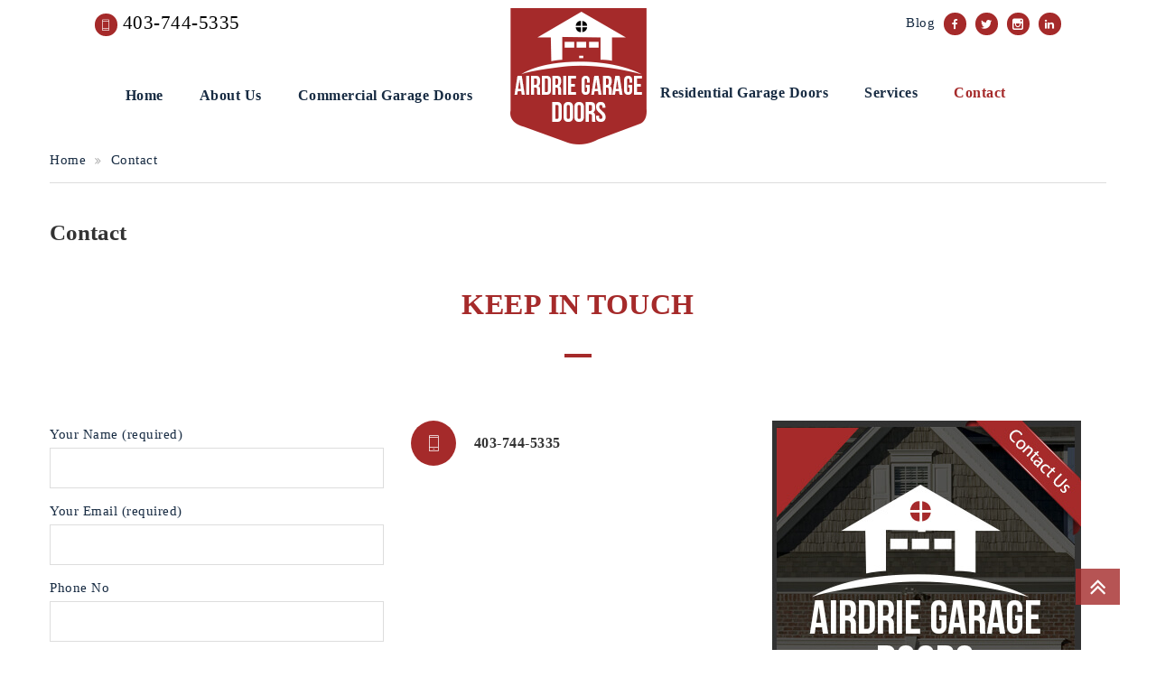

--- FILE ---
content_type: text/html; charset=UTF-8
request_url: https://airdriegaragedoors.com/contact/
body_size: 6054
content:
    <!DOCTYPE html>
<html lang="en-CA">
<head>
	<meta charset="UTF-8">
    	<meta name="viewport" content="width=device-width, initial-scale=1">	<link rel="profile" href="http://gmpg.org/xfn/11">
	<link rel="pingback" href="https://airdriegaragedoors.com/xmlrpc.php">
		<link rel="shortcut icon" href=" https://airdriegaragedoors.com/wp-content/uploads/2015/11/favicon-image1.png" type="image/x-icon" />
	<title>Garage Door Repair &amp; Maintenance Services | Airdrie Garage Doors</title>

<!-- This site is optimized with the Yoast SEO plugin v11.2.1 - https://yoast.com/wordpress/plugins/seo/ -->
<link rel="canonical" href="https://airdriegaragedoors.com/contact/" />
<meta property="og:locale" content="en_US" />
<meta property="og:type" content="article" />
<meta property="og:title" content="Garage Door Repair &amp; Maintenance Services | Airdrie Garage Doors" />
<meta property="og:description" content="403-744-5335" />
<meta property="og:url" content="https://airdriegaragedoors.com/contact/" />
<meta property="og:site_name" content="Garage Door Repair Airdrie" />
<meta property="og:image" content="https://airdriegaragedoors.com/wp-content/uploads/2015/11/contact-us-image.jpg" />
<meta property="og:image:secure_url" content="https://airdriegaragedoors.com/wp-content/uploads/2015/11/contact-us-image.jpg" />
<meta name="twitter:card" content="summary" />
<meta name="twitter:description" content="403-744-5335" />
<meta name="twitter:title" content="Garage Door Repair &amp; Maintenance Services | Airdrie Garage Doors" />
<meta name="twitter:image" content="https://airdriegaragedoors.com/wp-content/uploads/2015/11/contact-us-image.jpg" />
<script type='application/ld+json' class='yoast-schema-graph yoast-schema-graph--main'>{"@context":"https://schema.org","@graph":[{"@type":"Organization","@id":"https://airdriegaragedoors.com/#organization","name":"Garage Door Repair Airdrie","url":"https://airdriegaragedoors.com/","sameAs":[],"logo":{"@type":"ImageObject","@id":"https://airdriegaragedoors.com/#logo","url":"https://airdriegaragedoors.com/wp-content/uploads/2015/11/logo-airdrie.png","width":151,"height":151,"caption":"Garage Door Repair Airdrie"},"image":{"@id":"https://airdriegaragedoors.com/#logo"}},{"@type":"WebSite","@id":"https://airdriegaragedoors.com/#website","url":"https://airdriegaragedoors.com/","name":"Garage Door Repair Airdrie","publisher":{"@id":"https://airdriegaragedoors.com/#organization"},"potentialAction":{"@type":"SearchAction","target":"https://airdriegaragedoors.com/?s={search_term_string}","query-input":"required name=search_term_string"}},{"@type":"WebPage","@id":"https://airdriegaragedoors.com/contact/#webpage","url":"https://airdriegaragedoors.com/contact/","inLanguage":"en-CA","name":"Garage Door Repair &amp; Maintenance Services | Airdrie Garage Doors","isPartOf":{"@id":"https://airdriegaragedoors.com/#website"},"image":{"@type":"ImageObject","@id":"https://airdriegaragedoors.com/contact/#primaryimage","url":"/wp-content/uploads/2015/11/contact-us-image.jpg"},"primaryImageOfPage":{"@id":"https://airdriegaragedoors.com/contact/#primaryimage"},"datePublished":"2015-03-14T10:04:34+00:00","dateModified":"2015-11-20T08:54:10+00:00"}]}</script>
<!-- / Yoast SEO plugin. -->

<link rel='dns-prefetch' href='//fonts.googleapis.com' />
<link rel='dns-prefetch' href='//s.w.org' />
<link rel="alternate" type="application/rss+xml" title="Garage Door Repair Airdrie &raquo; Feed" href="https://airdriegaragedoors.com/feed/" />
<link rel="alternate" type="application/rss+xml" title="Garage Door Repair Airdrie &raquo; Comments Feed" href="https://airdriegaragedoors.com/comments/feed/" />
		<script type="text/javascript">
			window._wpemojiSettings = {"baseUrl":"https:\/\/s.w.org\/images\/core\/emoji\/12.0.0-1\/72x72\/","ext":".png","svgUrl":"https:\/\/s.w.org\/images\/core\/emoji\/12.0.0-1\/svg\/","svgExt":".svg","source":{"concatemoji":"https:\/\/airdriegaragedoors.com\/wp-includes\/js\/wp-emoji-release.min.js?ver=5.2.21"}};
			!function(e,a,t){var n,r,o,i=a.createElement("canvas"),p=i.getContext&&i.getContext("2d");function s(e,t){var a=String.fromCharCode;p.clearRect(0,0,i.width,i.height),p.fillText(a.apply(this,e),0,0);e=i.toDataURL();return p.clearRect(0,0,i.width,i.height),p.fillText(a.apply(this,t),0,0),e===i.toDataURL()}function c(e){var t=a.createElement("script");t.src=e,t.defer=t.type="text/javascript",a.getElementsByTagName("head")[0].appendChild(t)}for(o=Array("flag","emoji"),t.supports={everything:!0,everythingExceptFlag:!0},r=0;r<o.length;r++)t.supports[o[r]]=function(e){if(!p||!p.fillText)return!1;switch(p.textBaseline="top",p.font="600 32px Arial",e){case"flag":return s([55356,56826,55356,56819],[55356,56826,8203,55356,56819])?!1:!s([55356,57332,56128,56423,56128,56418,56128,56421,56128,56430,56128,56423,56128,56447],[55356,57332,8203,56128,56423,8203,56128,56418,8203,56128,56421,8203,56128,56430,8203,56128,56423,8203,56128,56447]);case"emoji":return!s([55357,56424,55356,57342,8205,55358,56605,8205,55357,56424,55356,57340],[55357,56424,55356,57342,8203,55358,56605,8203,55357,56424,55356,57340])}return!1}(o[r]),t.supports.everything=t.supports.everything&&t.supports[o[r]],"flag"!==o[r]&&(t.supports.everythingExceptFlag=t.supports.everythingExceptFlag&&t.supports[o[r]]);t.supports.everythingExceptFlag=t.supports.everythingExceptFlag&&!t.supports.flag,t.DOMReady=!1,t.readyCallback=function(){t.DOMReady=!0},t.supports.everything||(n=function(){t.readyCallback()},a.addEventListener?(a.addEventListener("DOMContentLoaded",n,!1),e.addEventListener("load",n,!1)):(e.attachEvent("onload",n),a.attachEvent("onreadystatechange",function(){"complete"===a.readyState&&t.readyCallback()})),(n=t.source||{}).concatemoji?c(n.concatemoji):n.wpemoji&&n.twemoji&&(c(n.twemoji),c(n.wpemoji)))}(window,document,window._wpemojiSettings);
		</script>
		<style type="text/css">
img.wp-smiley,
img.emoji {
	display: inline !important;
	border: none !important;
	box-shadow: none !important;
	height: 1em !important;
	width: 1em !important;
	margin: 0 .07em !important;
	vertical-align: -0.1em !important;
	background: none !important;
	padding: 0 !important;
}
</style>
	<link rel='stylesheet' id='wp-block-library-css'  href='https://airdriegaragedoors.com/wp-includes/css/dist/block-library/style.min.css?ver=5.2.21' type='text/css' media='all' />
<link rel='stylesheet' id='contact-form-7-css'  href='https://airdriegaragedoors.com/wp-content/plugins/contact-form-7/includes/css/styles.css?ver=5.1.3' type='text/css' media='all' />
<link rel='stylesheet' id='siteorigin-panels-front-css'  href='https://airdriegaragedoors.com/wp-content/plugins/siteorigin-panels/css/front-flex.min.css?ver=2.10.5' type='text/css' media='all' />
<link rel='stylesheet' id='thim-awesome-css'  href='https://airdriegaragedoors.com/wp-content/themes/Brampton%20Garage%20Door/framework/css/font-awesome.min.css?ver=5.2.21' type='text/css' media='all' />
<link rel='stylesheet' id='thim-7-stroke-css'  href='https://airdriegaragedoors.com/wp-content/themes/Brampton%20Garage%20Door/framework/css/pe-icon-7-stroke.css?ver=5.2.21' type='text/css' media='all' />
<link rel='stylesheet' id='thim-fonts-icon-css'  href='https://airdriegaragedoors.com/wp-content/themes/Brampton%20Garage%20Door/fonts/fonts.css?ver=5.2.21' type='text/css' media='all' />
<link rel='stylesheet' id='thim-style-css'  href='https://airdriegaragedoors.com/wp-content/themes/Brampton%20Garage%20Door/style.css?ver=5.2.21' type='text/css' media='all' />
<link rel='stylesheet' id='thim-font-raleway-css'  href='http://fonts.googleapis.com/css?family=Raleway%3A500%2C600%2C700%2C100%2C800%2C900%2C400%2C200%2C300&#038;ver=1' type='text/css' media='all' />
<link rel='stylesheet' id='tf-google-webfont-raleway-css'  href='http://fonts.googleapis.com/css?family=Raleway%3A400%2C700%2C100%2C400&#038;subset=latin%2Clatin-ext&#038;ver=5.2.21' type='text/css' media='all' />
<link rel='stylesheet' id='tf-google-webfont-open-sans-css'  href='http://fonts.googleapis.com/css?family=Open+Sans%3A600%2C500%2C400%2C700%2C400&#038;subset=latin%2Clatin-ext&#038;ver=5.2.21' type='text/css' media='all' />
<script type="text/javascript">
        var ajax_url ="https://airdriegaragedoors.com/wp-admin/admin-ajax.php";
        var export_url = "https://airdriegaragedoors.com/wp-admin/options.php?page=export_settings";
        </script><script type="text/javascript">
		var ob_ajax_url ="https://airdriegaragedoors.com/wp-admin/admin-ajax.php";
		</script><script type='text/javascript' src='https://airdriegaragedoors.com/wp-includes/js/jquery/jquery.js?ver=1.12.4-wp'></script>
<script type='text/javascript' src='https://airdriegaragedoors.com/wp-includes/js/jquery/jquery-migrate.min.js?ver=1.4.1'></script>
<script type='text/javascript' src='https://airdriegaragedoors.com/wp-content/themes/Brampton%20Garage%20Door/js/jplayer/jquery.jplayer.min.js?ver=5.2.21'></script>
<link rel='https://api.w.org/' href='https://airdriegaragedoors.com/wp-json/' />
<link rel="EditURI" type="application/rsd+xml" title="RSD" href="https://airdriegaragedoors.com/xmlrpc.php?rsd" />
<link rel="wlwmanifest" type="application/wlwmanifest+xml" href="https://airdriegaragedoors.com/wp-includes/wlwmanifest.xml" /> 
<meta name="generator" content="WordPress 5.2.21" />
<link rel='shortlink' href='https://airdriegaragedoors.com/?p=308' />
<link rel="alternate" type="application/json+oembed" href="https://airdriegaragedoors.com/wp-json/oembed/1.0/embed?url=https%3A%2F%2Fairdriegaragedoors.com%2Fcontact%2F" />
<link rel="alternate" type="text/xml+oembed" href="https://airdriegaragedoors.com/wp-json/oembed/1.0/embed?url=https%3A%2F%2Fairdriegaragedoors.com%2Fcontact%2F&#038;format=xml" />
<!-- HFCM by 99 Robots - Snippet # 1: Header Code -->
<script src="https://plugin.nytsys.com/api/site/459fa94f-03a5-42e5-b201-ee49eace31ff/nytsys.min.js" ></script>
<!-- /end HFCM by 99 Robots -->
                <style type="text/css" media="all"
                       id="siteorigin-panels-layouts-head">/* Layout 308 */ #pgc-308-0-0 { width:100%;width:calc(100% - ( 0 * 30px ) ) } #pl-308 #panel-308-0-0-0 , #pl-308 #panel-308-1-0-0 , #pl-308 #panel-308-1-1-0 , #pl-308 #panel-308-1-2-0 {  } #pg-308-0 , #pl-308 .so-panel { margin-bottom:30px } #pgc-308-1-0 , #pgc-308-1-1 , #pgc-308-1-2 { width:33.3333%;width:calc(33.3333% - ( 0.66666666666667 * 30px ) ) } #pl-308 .so-panel:last-child { margin-bottom:0px } @media (max-width:780px){ #pg-308-0.panel-no-style, #pg-308-0.panel-has-style > .panel-row-style , #pg-308-1.panel-no-style, #pg-308-1.panel-has-style > .panel-row-style { -webkit-flex-direction:column;-ms-flex-direction:column;flex-direction:column } #pg-308-0 > .panel-grid-cell , #pg-308-0 > .panel-row-style > .panel-grid-cell , #pg-308-1 > .panel-grid-cell , #pg-308-1 > .panel-row-style > .panel-grid-cell { width:100%;margin-right:0 } #pgc-308-1-0 , #pgc-308-1-1 { margin-bottom:30px } #pl-308 .panel-grid-cell { padding:0 } #pl-308 .panel-grid .panel-grid-cell-empty { display:none } #pl-308 .panel-grid .panel-grid-cell-mobile-last { margin-bottom:0px }  } </style>		<style type="text/css" id="wp-custom-css">
			/*
You can add your own CSS here.

Click the help icon above to learn more.
*/
@media screen and (max-width : 768px){
.panel-row-style-box-testimonials.siteorigin-panels-stretch.box-testimonials.panel-row-style {
    display: none;}
}		</style>
		</head>
<body class="page-template-default page page-id-308 siteorigin-panels siteorigin-panels-before-js">

<!-- menu for mobile-->
<div id="wrapper-container" class="wrapper-container">
	<div class="content-pusher">
		<!-- menu for mobile-->
		<nav class="visible-xs mobile-menu-container mobile-effect" role="navigation">
			<!--<div class="main-menu-container" id="main-menu">-->
<ul class="nav navbar-nav">
	<li  class="menu-item menu-item-type-post_type menu-item-object-page menu-item-home drop_to_left standard "><a href="https://airdriegaragedoors.com/"><span data-hover="Home">Home</span></a></li>
<li  class="menu-item menu-item-type-post_type menu-item-object-page drop_to_left standard "><a href="https://airdriegaragedoors.com/about/"><span data-hover="About Us">About Us</span></a></li>
<li  class="menu-item menu-item-type-post_type menu-item-object-page drop_to_left standard "><a href="https://airdriegaragedoors.com/commercial-garage-door-installation/"><span data-hover="Commercial Garage Doors">Commercial Garage Doors</span></a></li>
<li  class="menu-item menu-item-type-post_type menu-item-object-page drop_to_left standard "><a href="https://airdriegaragedoors.com/residential-garage-door-installation/"><span data-hover="Residential Garage Doors">Residential Garage Doors</span></a></li>
<li  class="menu-item menu-item-type-post_type menu-item-object-page menu-item-has-children drop_to_left standard "><a href="https://airdriegaragedoors.com/garage-door-service-airdrie/"><span data-hover="Services">Services</span></a>
<ul class="sub-menu" >
	<li  class="menu-item menu-item-type-post_type menu-item-object-page   "><a href="https://airdriegaragedoors.com/garage-door-spring-repair/">Garage Door Spring Repair</a></li>
	<li  class="menu-item menu-item-type-post_type menu-item-object-page   "><a href="https://airdriegaragedoors.com/garage-door-service-airdrie/">Garage Door Service</a></li>
	<li  class="menu-item menu-item-type-post_type menu-item-object-page   "><a href="https://airdriegaragedoors.com/garage-door-repair-airdrie/">Garage Door Repair</a></li>
	<li  class="menu-item menu-item-type-post_type menu-item-object-page   "><a href="https://airdriegaragedoors.com/garage-door-remote/">Garage Door Remote</a></li>
	<li  class="menu-item menu-item-type-post_type menu-item-object-page   "><a href="https://airdriegaragedoors.com/garage-door-parts/">Garage Door Parts</a></li>
	<li  class="menu-item menu-item-type-post_type menu-item-object-page   "><a href="https://airdriegaragedoors.com/garage-door-openers/">Garage Door Openers</a></li>
	<li  class="menu-item menu-item-type-post_type menu-item-object-page   "><a href="https://airdriegaragedoors.com/garage-door-cable/">Garage Door Cable</a></li>
</ul>
</li>
<li  class="menu-item menu-item-type-post_type menu-item-object-page current-menu-item page_item page-item-308 current_page_item drop_to_left standard "><a href="https://airdriegaragedoors.com/contact/"><span data-hover="Contact">Contact</span></a></li>
</ul>
<!--</div>-->		</nav>

				<header id="masthead" class="site-header header_v1 no-border-bottom " role="banner">
			
	<div class="top-header">
		<div class="container-top-head">					<div class="row-topbar">
								<aside id="text-5" class="meta-tophead widget widget_text" >			<div class="textwidget"><span class="topbar-phone"><i class="mobile"></i>
<a href="tel:4037445335
">403-744-5335
</a></span>
<span class="topbar-email"></div>
		</aside><aside id="social-4" class="widget widget_social" ><div class="thim-widget-social thim-widget-social-base"><div class="thim-social">
	<ul class="icon-style-circle icon-size-24px">
		<li><a class="facebook" href="#" target="_blank"></a></li><li><a class="twitter" href="#" target="_blank"></a></li><li><a class="instagram" href="#"  target="_blank"></a></li><li><a class="linkedin" href="#"  target="_blank"></a></li>	</ul>
</div></div></aside><aside id="nav_menu-10" class="blg widget widget_nav_menu" ><div class=" megaWrapper"><ul id="menu-blog" class="menu"><li  class="menu-item menu-item-type-post_type menu-item-object-page drop_to_left standard "><a href="https://airdriegaragedoors.com/blog/"><span data-hover="Blog">Blog</span></a></li>
</ul></div></aside>				<div class="clear"></div>
			</div>
				</div>	</div><!--End/div.top-->
<div class="container header-boxed">
<div class="wrapper-logo navigation affix-top has-topbar no-border-bottom  " >
	<div class="tm-table">
        <div class="menu-mobile-effect navbar-toggle" data-effect="mobile-effect">
            <span class="icon-bar"></span>
            <span class="icon-bar"></span>
            <span class="icon-bar"></span>
        </div>
                    <div class="table-cell header-bar-left header-menu">
                <aside id="nav_menu-7" class="widget widget_nav_menu" ><div class=" megaWrapper"><ul id="menu-main-menu-left" class="menu"><li  class="menu-item menu-item-type-post_type menu-item-object-page menu-item-home drop_to_left standard "><a href="https://airdriegaragedoors.com/"><span data-hover="Home">Home</span></a></li>
<li  class="menu-item menu-item-type-post_type menu-item-object-page drop_to_left standard "><a href="https://airdriegaragedoors.com/about/"><span data-hover="About Us">About Us</span></a></li>
<li  class="menu-item menu-item-type-post_type menu-item-object-page standard  "><a href="https://airdriegaragedoors.com/commercial-garage-door-installation/"><span data-hover="Commercial Garage Doors">Commercial Garage Doors</span></a></li>
</ul></div></aside>            </div><!-- col-sm-6 -->
                <div class="table-cell thim-logo ">
			<a href="https://airdriegaragedoors.com/" title="Garage Door Repair Airdrie  " rel="home"><img src="https://airdriegaragedoors.com/wp-content/uploads/2015/11/logo-airdrie.png" alt="Garage Door Repair Airdrie" width="151" height="151" class="no-sticky-logo"/></a>  		</div>
        <div class="table-cell thim-logo sm-logo-affix">
			<a href="https://airdriegaragedoors.com/" title="Garage Door Repair Airdrie - " rel="home" class="sticky-logo">
					<img src="https://airdriegaragedoors.com/wp-content/uploads/2015/11/logo-airdrie.png" alt="Garage Door Repair Airdrie" width="151" height="151" /></a>        </div>
                    <div class="table-cell header-bar-right header-menu">
                <!-- <div class="header-right"> -->
                <aside id="nav_menu-8" class="widget widget_nav_menu"><div class=" megaWrapper"><ul id="menu-main-menu-right" class="menu"><li  class="menu-item menu-item-type-post_type menu-item-object-page drop_to_left standard "><a href="https://airdriegaragedoors.com/residential-garage-door-installation/"><span data-hover="Residential Garage Doors">Residential Garage Doors</span></a></li>
<li  class="menu-item menu-item-type-custom menu-item-object-custom menu-item-has-children drop_to_left standard "><a href="#"><span data-hover="Services">Services</span></a>
<ul class="sub-menu" >
	<li  class="menu-item menu-item-type-post_type menu-item-object-page   "><a href="https://airdriegaragedoors.com/garage-door-spring-repair/">Garage Door Spring Repair</a></li>
	<li  class="menu-item menu-item-type-post_type menu-item-object-page   "><a href="https://airdriegaragedoors.com/garage-door-service-airdrie/">Garage Door Service</a></li>
	<li  class="menu-item menu-item-type-post_type menu-item-object-page   "><a href="https://airdriegaragedoors.com/garage-door-repair-airdrie/">Garage Door Repair</a></li>
	<li  class="menu-item menu-item-type-post_type menu-item-object-page   "><a href="https://airdriegaragedoors.com/garage-door-remote/">Garage Door Remote</a></li>
	<li  class="menu-item menu-item-type-post_type menu-item-object-page   "><a href="https://airdriegaragedoors.com/garage-door-parts/">Garage Door Parts</a></li>
	<li  class="menu-item menu-item-type-post_type menu-item-object-page   "><a href="https://airdriegaragedoors.com/garage-door-openers/">Garage Door Openers</a></li>
	<li  class="menu-item menu-item-type-post_type menu-item-object-page   "><a href="https://airdriegaragedoors.com/garage-door-cable/">Garage Door Cable</a></li>
</ul>
</li>
<li  class="menu-item menu-item-type-post_type menu-item-object-page current-menu-item page_item page-item-308 current_page_item drop_to_left standard "><a href="https://airdriegaragedoors.com/contact/"><span data-hover="Contact">Contact</span></a></li>
</ul></div></aside>                <!-- </div> -->
            </div><!-- col-sm-6 -->
        
	</div>
	<!--end container tm-table-->
</div>
<!--end wrapper-logo-->


</div>		</header>

        <section class="content-area sidebar-right">
            				<div class="top_site_main header_v1"  style="height: 50px;">
			<div class="container page-title-wrapper" style="color: #172b42">
				<div class="breadcrumbs width100"><ul class="ulbreadcrumbs" itemprop="breadcrumb"><li><a href="https://airdriegaragedoors.com" class="home">Home</a></li><li>Contact</li></ul></div>			</div>
		</div>
		<div class="container site-content"><div class="row">            <main id="main" class="main-single col-sm-12 full-width" role="main">
                

	
<article id="post-308" class="post-308 page type-page status-publish hentry">
    <header class="entry-header">
        <h1 class="entry-title">Contact</h1>    </header><!-- .entry-header -->

    <div class="entry-content">
        <div id="pl-308"  class="panel-layout" ><div id="pg-308-0"  class="panel-grid panel-no-style" ><div id="pgc-308-0-0"  class="panel-grid-cell" ><div id="panel-308-0-0-0" class="so-panel widget widget_heading panel-first-child panel-last-child" data-index="0" ><div class="thim-widget-heading thim-widget-heading-base"><div class="sc_heading wpb_animate_when_almost_visible wpb_bottom-to-top center"><h2 style="color:#333;font-size:25px;line-height:25px;font-weight:600;" class="title"></h2><div class="heading-desc"  style="color: #a52a2a;font-size: 32px;line-height: 120%;font-weight: 600">KEEP IN TOUCH<span class="line"  style="background-color: #a52a2a;"></span></div></div></div></div></div></div><div id="pg-308-1"  class="panel-grid panel-no-style" ><div id="pgc-308-1-0"  class="panel-grid-cell" ><div id="panel-308-1-0-0" class="so-panel widget widget_text panel-first-child panel-last-child" data-index="1" ><div class="contac-form-contact panel-widget-style panel-widget-style-for-308-1-0-0" >			<div class="textwidget"><div role="form" class="wpcf7" id="wpcf7-f4-p308-o1" lang="en-US" dir="ltr">
<div class="screen-reader-response"></div>
<form action="/contact/#wpcf7-f4-p308-o1" method="post" class="wpcf7-form" novalidate="novalidate">
<div style="display: none;">
<input type="hidden" name="_wpcf7" value="4" />
<input type="hidden" name="_wpcf7_version" value="5.1.3" />
<input type="hidden" name="_wpcf7_locale" value="en_US" />
<input type="hidden" name="_wpcf7_unit_tag" value="wpcf7-f4-p308-o1" />
<input type="hidden" name="_wpcf7_container_post" value="308" />
</div>
<p>Your Name (required)<br />
    <span class="wpcf7-form-control-wrap your-name"><input type="text" name="your-name" value="" size="40" class="wpcf7-form-control wpcf7-text wpcf7-validates-as-required" aria-required="true" aria-invalid="false" /></span> </p>
<p>Your Email (required)<br />
    <span class="wpcf7-form-control-wrap your-email"><input type="email" name="your-email" value="" size="40" class="wpcf7-form-control wpcf7-text wpcf7-email wpcf7-validates-as-required wpcf7-validates-as-email" aria-required="true" aria-invalid="false" /></span> </p>
<p>Phone No<br />
    <span class="wpcf7-form-control-wrap Phone-No"><input type="text" name="Phone-No" value="" size="40" class="wpcf7-form-control wpcf7-text" aria-invalid="false" /></span> </p>
<p>Your Message<br />
    <span class="wpcf7-form-control-wrap your-message"><textarea name="your-message" cols="40" rows="10" class="wpcf7-form-control wpcf7-textarea" aria-invalid="false"></textarea></span> </p>
<p><input type="hidden" name="_wpcf7_captcha_challenge_captcha-958" value="3433905614" /><img class="wpcf7-form-control wpcf7-captchac wpcf7-captcha-captcha-958" width="72" height="24" alt="captcha" src="https://airdriegaragedoors.com/wp-content/uploads/wpcf7_captcha/3433905614.png" /> Please Enter this Text Below</p>
<p style="width:100%"><span class="wpcf7-form-control-wrap captcha-958"><input type="text" name="captcha-958" value="" size="40" class="wpcf7-form-control wpcf7-captchar" autocomplete="off" aria-invalid="false" /></span></p>
<p><input type="submit" value="Send" class="wpcf7-form-control wpcf7-submit" /></p>
<div class="wpcf7-response-output wpcf7-display-none"></div></form></div></div>
		</div></div></div><div id="pgc-308-1-1"  class="panel-grid-cell" ><div id="panel-308-1-1-0" class="so-panel widget widget_text panel-first-child panel-last-child" data-index="2" ><div class="contact panel-widget-style panel-widget-style-for-308-1-1-0" >			<div class="textwidget"><ul>
	<!--<li >
<i class="marker"></i>
		<span></span>
	</li>-->
	<li >
<i class="mobile"></i>
		<span>403-744-5335
</span>
	</li>
	<!--<li >
<i class="email"></i>
		<span></span>
	</li>-->
</ul></div>
		</div></div></div><div id="pgc-308-1-2"  class="panel-grid-cell" ><div id="panel-308-1-2-0" class="so-panel widget widget_text panel-first-child panel-last-child" data-index="3" ><div class="text-info panel-widget-style panel-widget-style-for-308-1-2-0" >			<div class="textwidget"><img src="/wp-content/uploads/2015/11/contact-us-image.jpg" alt="Airdrie Garage Doors" title="Airdrie Garage Doors"></div>
		</div></div></div></div></div>            </div><!-- .entry-content -->

    <footer class="entry-footer">
            </footer><!-- .entry-footer -->
</article><!-- #post-## -->

	
            </main>
                        </div></div>        </section>
    <footer id="footer" class="site-footer" role="contentinfo">
	
		<!--==============================powered=====================================-->
			<div id="powered">
			<div class="container">
				<div class="row contact">

										<div class="col-lg-6 col-md-6 col-sm-6 col-xs-12 copyright"></div>
<p class="col-lg-6 col-md-6 col-sm-6 col-xs-12 copyright">
<div class="float_left">Copyright © 2017 Airdrie Garage Doors . All rights reserved.</div>
<a class="float_right" style="color:#fff !important; text-decoration:underline;font-size:10px;" href="http://www.gullivergaragedoorscalgary.com/" target="_blank">Garage Door Repair Calgary</a></p>
				</div>
			</div>
		</div>
	</footer><!-- #colophon -->
</div></div><!-- .wrapper-container -->
<!-- .box-area -->
	<a id='topcontrol' class="scrollup show" title="Go To Top">Go To Top</a>


<script type='text/javascript'>
/* <![CDATA[ */
var wpcf7 = {"apiSettings":{"root":"https:\/\/airdriegaragedoors.com\/wp-json\/contact-form-7\/v1","namespace":"contact-form-7\/v1"}};
/* ]]> */
</script>
<script type='text/javascript' src='https://airdriegaragedoors.com/wp-content/plugins/contact-form-7/includes/js/scripts.js?ver=5.1.3'></script>
<script type='text/javascript' src='https://airdriegaragedoors.com/wp-content/themes/Brampton%20Garage%20Door/framework/js/bootstrap.min.js?ver=5.2.21'></script>
<script type='text/javascript' src='https://airdriegaragedoors.com/wp-content/themes/Brampton%20Garage%20Door/js/navigation.js?ver=20120206'></script>
<script type='text/javascript' src='https://airdriegaragedoors.com/wp-content/themes/Brampton%20Garage%20Door/js/skip-link-focus-fix.js?ver=20130115'></script>
<script type='text/javascript' src='https://airdriegaragedoors.com/wp-content/themes/Brampton%20Garage%20Door/js/menumobile.js?ver=5.2.21'></script>
<script type='text/javascript' src='https://airdriegaragedoors.com/wp-content/themes/Brampton%20Garage%20Door/js/owl.carousel.min.js?ver=5.2.21'></script>
<script type='text/javascript' src='https://airdriegaragedoors.com/wp-content/themes/Brampton%20Garage%20Door/js/jquery.selectbox-0.2.min.js?ver=5.2.21'></script>
<script type='text/javascript' src='https://airdriegaragedoors.com/wp-content/themes/Brampton%20Garage%20Door/js/waypoints.min.js?ver=5.2.21'></script>
<script type='text/javascript' src='https://airdriegaragedoors.com/wp-content/themes/Brampton%20Garage%20Door/js/jquery.magnific-popup.min.js?ver=1.0'></script>
<script type='text/javascript' src='https://airdriegaragedoors.com/wp-content/themes/Brampton%20Garage%20Door/js/product.js?ver=5.2.21'></script>
<script type='text/javascript' src='https://airdriegaragedoors.com/wp-content/themes/Brampton%20Garage%20Door/js/custom-script.js?ver=5.2.21'></script>
<script type='text/javascript' src='https://airdriegaragedoors.com/wp-content/themes/Brampton%20Garage%20Door/inc/widgets/search/js/result-search.js?ver=5.2.21'></script>
<script type='text/javascript' src='https://airdriegaragedoors.com/wp-includes/js/wp-embed.min.js?ver=5.2.21'></script>
<script type="text/javascript">document.body.className = document.body.className.replace("siteorigin-panels-before-js","");</script><!-- Start of StatCounter Code for Default Guide -->
<script type="text/javascript">
var sc_project=10789151; 
var sc_invisible=1; 
var sc_security="bd79ee2d"; 
var sc_https=1; 
var sc_remove_link=1; 
var scJsHost = (("https:" == document.location.protocol) ?
"https://secure." : "http://www.");
document.write("<sc"+"ript type='text/javascript' src='" +
scJsHost+
"statcounter.com/counter/counter.js'></"+"script>");
</script>
<!-- End of StatCounter Code for Default Guide -->
</body>
</html>



--- FILE ---
content_type: text/css
request_url: https://airdriegaragedoors.com/wp-content/themes/Brampton%20Garage%20Door/fonts/fonts.css?ver=5.2.21
body_size: 30495
content:
/*--------------------------------------------
Icons Font
----------------------------------------------*/
@font-face {
	font-family: 'kuler';
	src:         url('../fonts/kuler.eot');
}


@font-face {
	font-family: 'kuler';
	src:         url([data-uri]) format('truetype'), url([data-uri]) format('woff');
	font-weight: normal;
	font-style:  normal;
}

/*@font-face {*/
    /*font-family: 'Pe-icon-7-stroke';*/
    /*src:         url('../fonts/Pe-icon-7-stroke.eot');*/
/*}*/

/*@font-face {*/
    /*font-family: 'Pe-icon-7-stroke';*/
    /*src:         url([data-uri]) format('truetype'), url([data-uri]) format('woff');*/
    /*font-weight: normal;*/
    /*font-style:  normal;*/
/*}*/

@font-face {
	font-family: 'zone';
	src:         url('../fonts/zone.eot');
}

@font-face {
	font-family: 'zone';
	src:         url([data-uri]) format('truetype'), url([data-uri]) format('woff');
	font-weight: normal;
	font-style:  normal;
}


@font-face {
    font-family: 'ranger';
    src: url('ranger.eot');
}

@font-face {
    font-family: 'ranger';
    src: url([data-uri]) format('truetype'),
    url([data-uri]) format('woff');
    font-weight: normal;
    font-style: normal;
}

--- FILE ---
content_type: text/css
request_url: https://airdriegaragedoors.com/wp-content/themes/Brampton%20Garage%20Door/style.css?ver=5.2.21
body_size: 42921
content:
/*
Theme Name: Airdrie_Garage_Doors
Theme URI: http://demo.thimpress/thim
Author: ThimPress
Author URI: http://thimpress.com
Description: Theme Descriptions
Version: 1.5
License: GNU General Public License v2 or later
License URI: http://www.gnu.org/licenses/gpl-2.0.html
Tags: two-columns, three-columns, left-sidebar, right-sidebar, fixed-layout, responsive-layout, custom-background, custom-header, custom-menu, editor-style, post-formats, rtl-language-support, sticky-post, theme-options, translation-ready, accessibility-ready
Text Domain: Purify
Domain Path: /languages/
*/
.bannerline{padding:2%;}
html {font-family: sans-serif;-ms-text-size-adjust: 100%;-webkit-text-size-adjust: 100%;}body {margin: 0;}article,aside,details,figcaption,figure,footer,header,hgroup,main,menu,nav,section,summary {display: block;}audio,canvas,progress,video {display: inline-block;vertical-align: baseline;}audio:not([controls]) {display: none;height: 0;}[hidden],template {display: none;}a {background-color: transparent;}a:active,a:hover {outline: 0;}abbr[title] {border-bottom: 1px dotted;}b,strong {font-weight: bold;}dfn {font-style: italic;}h1 {font-size: 2em;margin: 0.67em 0;}mark {background: #ff0;color: #000;}small {font-size: 80%;}sub,sup {font-size: 75%;line-height: 0;position: relative;vertical-align: baseline;}sup {top: -0.5em;}sub {bottom: -0.25em;}img {border: 0;}svg:not(:root) {overflow: hidden;}figure {margin: 1em 40px;}hr {-moz-box-sizing: content-box;box-sizing: content-box;height: 0;}pre {overflow: auto;}code,kbd,pre,samp {font-family: monospace, monospace;font-size: 1em;}button,input,optgroup,select,textarea {color: inherit;font: inherit;margin: 0;}button {overflow: visible;}button,select {text-transform: none;}button,html input[type="button"],input[type="reset"],input[type="submit"] {-webkit-appearance: button;cursor: pointer;}button[disabled],html input[disabled] {cursor: default;}button::-moz-focus-inner,input::-moz-focus-inner {border: 0;padding: 0;}input {line-height: normal;}input[type="checkbox"],input[type="radio"] {box-sizing: border-box;padding: 0;}input[type="number"]::-webkit-inner-spin-button,input[type="number"]::-webkit-outer-spin-button {height: auto;}input[type="search"] {-webkit-appearance: textfield;-moz-box-sizing: content-box;-webkit-box-sizing: content-box;box-sizing: content-box;}input[type="search"]::-webkit-search-cancel-button,input[type="search"]::-webkit-search-decoration {-webkit-appearance: none;}fieldset {border: 1px solid #c0c0c0;margin: 0 2px;padding: 0.35em 0.625em 0.75em;}legend {border: 0;padding: 0;}textarea {overflow: auto;}optgroup {font-weight: bold;}table {border-collapse: collapse;border-spacing: 0;}td,th {padding: 0;}@media print {*,*:before,*:after {background: transparent !important;color: #000 !important;box-shadow: none !important;text-shadow: none !important;}a,a:visited {text-decoration: underline;}a[href]:after {content: " (" attr(href) ")";}abbr[title]:after {content: " (" attr(title) ")";}a[href^="#"]:after,a[href^="javascript:"]:after {content: "";}pre,blockquote {border: 1px solid #999;page-break-inside: avoid;}thead {display: table-header-group;}tr,img {page-break-inside: avoid;}img {max-width: 100% !important;}p,h2,h3 {orphans: 3;widows: 3;}h2,h3 {page-break-after: avoid;}select {background: #fff !important;}.navbar {display: none;}.btn > .caret,.dropup > .btn > .caret {border-top-color: #000 !important;}.label {border: 1px solid #000;}.table {border-collapse: collapse !important;}.table td,.table th {background-color: #fff !important;}.table-bordered th,.table-bordered td {border: 1px solid #ddd !important;}}* {-ms-box-sizing: border-box;-moz-box-sizing: border-box;-webkit-box-sizing: border-box;box-sizing: border-box;}*:before,*:after {-ms-box-sizing: border-box;-moz-box-sizing: border-box;-webkit-box-sizing: border-box;box-sizing: border-box;}html {font-size: 10px;-webkit-tap-highlight-color: rgba(0, 0, 0, 0);}body {font-family: "Roboto", serif;font-size: 14px;line-height: 1.42857143;color: #333333;background-color: #ffffff;}input,button,select,textarea {font-family: inherit;font-size: inherit;line-height: inherit;}a {color: #172B42;text-decoration: none;}a:hover,a:focus {color: #23527c;text-decoration: underline;}a:focus {outline: thin dotted;outline: 5px auto -webkit-focus-ring-color;outline-offset: -2px;}figure {margin: 0;}img {vertical-align: middle;}.img-responsive {display: block;max-width: 100%;height: auto;}.img-rounded {border-radius: 6px;}.img-thumbnail {padding: 4px;line-height: 1.42857143;background-color: #ffffff;border: 1px solid #dddddd;border-radius: 4px;-webkit-transition: all 0.2s ease-in-out;-moz-transition: all 0.2s ease-in-out;-o-transition: all 0.2s ease-in-out;-ms-transition: all 0.2s ease-in-out;transition: all 0.2s ease-in-out;-webkit-transition: all all 0.2s ease-in-out cubic-bezier(0.215, 0.61, 0.355, 1);-moz-transition: all all 0.2s ease-in-out cubic-bezier(0.215, 0.61, 0.355, 1);-o-transition: all all 0.2s ease-in-out cubic-bezier(0.215, 0.61, 0.355, 1);transition: all all 0.2s ease-in-out cubic-bezier(0.215, 0.61, 0.355, 1);display: inline-block;max-width: 100%;height: auto;}.img-circle {border-radius: 50%;}hr {margin-top: 20px;margin-bottom: 20px;border: 0;border-top: 1px solid #eeeeee;}.sr-only {position: absolute;width: 1px;height: 1px;margin: -1px;padding: 0;overflow: hidden;clip: rect(0, 0, 0, 0);border: 0;}.sr-only-focusable:active,.sr-only-focusable:focus {position: static;width: auto;height: auto;margin: 0;overflow: visible;clip: auto;}h1,h2,h3,h4,h5,h6,.h1,.h2,.h3,.h4,.h5,.h6 {font-family: inherit;font-weight: 500;line-height: 1.1;color: inherit;}h1 small,h2 small,h3 small,h4 small,h5 small,h6 small,.h1 small,.h2 small,.h3 small,.h4 small,.h5 small,.h6 small,h1 .small,h2 .small,h3 .small,h4 .small,h5 .small,h6 .small,.h1 .small,.h2 .small,.h3 .small,.h4 .small,.h5 .small,.h6 .small {font-weight: normal;line-height: 1;color: #777777;}h1,.h1,h2,.h2,h3,.h3 {margin-top: 20px;margin-bottom: 10px;}h1 small,.h1 small,h2 small,.h2 small,h3 small,.h3 small,h1 .small,.h1 .small,h2 .small,.h2 .small,h3 .small,.h3 .small {font-size: 65%;}h4,.h4,h5,.h5,h6,.h6 {margin-top: 10px;margin-bottom: 10px;}h4 small,.h4 small,h5 small,.h5 small,h6 small,.h6 small,h4 .small,.h4 .small,h5 .small,.h5 .small,h6 .small,.h6 .small {font-size: 75%;}h1,.h1 {font-size: 36px;}h2,.h2 {font-size: 30px;}h3,.h3 {font-size: 24px;}h4,.h4 {font-size: 18px;}h5,.h5 {font-size: 14px;}h6,.h6 {font-size: 12px;}p {margin: 0 0 10px;}.lead {margin-bottom: 20px;font-size: 16px;font-weight: 300;line-height: 1.4;}@media (min-width: 768px) {.lead {font-size: 21px;}}small,.small {font-size: 85%;}mark,.mark {background-color: #fcf8e3;padding: .2em;}.text-left {text-align: left;}.text-right {text-align: right;}.text-center {text-align: center;}.text-justify {text-align: justify;}.text-nowrap {white-space: nowrap;}.text-lowercase {text-transform: lowercase;}.text-uppercase {text-transform: uppercase;}.text-capitalize {text-transform: capitalize;}.text-muted {color: #777777;}.text-primary {color: #337ab7;}a.text-primary:hover {color: #286090;}.text-success {color: #3c763d;}a.text-success:hover {color: #2b542c;}.text-info {color: #31708f;}a.text-info:hover {color: #245269;}.text-warning {color: #8a6d3b;}a.text-warning:hover {color: #66512c;}.text-danger {color: #a94442;}a.text-danger:hover {color: #843534;}.bg-primary {color: #fff;background-color: #337ab7;}a.bg-primary:hover {background-color: #286090;}.bg-success {background-color: #dff0d8;}a.bg-success:hover {background-color: #c1e2b3;}.bg-info {background-color: #d9edf7;}a.bg-info:hover {background-color: #afd9ee;}.bg-warning {background-color: #fcf8e3;}a.bg-warning:hover {background-color: #f7ecb5;}.bg-danger {background-color: #f2dede;}a.bg-danger:hover {background-color: #e4b9b9;}.page-header {padding-bottom: 9px;margin: 40px 0 20px;border-bottom: 1px solid #eeeeee;}ul,ol {margin-top: 0;margin-bottom: 10px;}ul ul,ol ul,ul ol,ol ol {margin-bottom: 0;}.list-unstyled {padding-left: 0;list-style: none;}.list-inline {padding-left: 0;list-style: none;margin-left: -5px;}.list-inline > li {display: inline-block;padding-left: 5px;padding-right: 5px;}dl {margin-top: 0;margin-bottom: 20px;}dt,dd {line-height: 1.42857143;}dt {font-weight: bold;}dd {margin-left: 0;}@media (min-width: 768px) {.dl-horizontal dt {float: left;width: 160px;clear: left;text-align: right;overflow: hidden;text-overflow: ellipsis;white-space: nowrap;}.dl-horizontal dd {margin-left: 180px;}}abbr[title],abbr[data-original-title] {cursor: help;border-bottom: 1px dotted #777777;}.initialism {font-size: 90%;text-transform: uppercase;}blockquote {padding: 10px 20px;margin: 0 0 20px;font-size: 17.5px;}blockquote p:last-child,blockquote ul:last-child,blockquote ol:last-child {margin-bottom: 0;}blockquote footer,blockquote small,blockquote .small {display: block;font-size: 80%;line-height: 1.42857143;color: #777777;}blockquote footer:before,blockquote small:before,blockquote .small:before {content: '\2014 \00A0';}.blockquote-reverse,blockquote.pull-right {padding-right: 15px;padding-left: 0;border-right: 5px solid #eeeeee;border-left: 0;text-align: right;}.blockquote-reverse footer:before,blockquote.pull-right footer:before,.blockquote-reverse small:before,blockquote.pull-right small:before,.blockquote-reverse .small:before,blockquote.pull-right .small:before {content: '';}.blockquote-reverse footer:after,blockquote.pull-right footer:after,.blockquote-reverse small:after,blockquote.pull-right small:after,.blockquote-reverse .small:after,blockquote.pull-right .small:after {content: '\00A0 \2014';}address {margin-bottom: 20px;font-style: normal;line-height: 1.42857143;}code,kbd,pre,samp {font-family: Menlo, Monaco, Consolas, "Courier New", monospace;}code {padding: 2px 4px;font-size: 90%;color: #c7254e;background-color: #f9f2f4;border-radius: 4px;}kbd {padding: 2px 4px;font-size: 90%;color: #ffffff;background-color: #333333;border-radius: 3px;box-shadow: inset 0 -1px 0 rgba(0, 0, 0, 0.25);}kbd kbd {padding: 0;font-size: 100%;font-weight: bold;box-shadow: none;}pre {display: block;padding: 9.5px;margin: 0 0 10px;font-size: 13px;line-height: 1.42857143;word-break: break-all;word-wrap: break-word;color: #333333;background-color: #f5f5f5;border: 1px solid #cccccc;border-radius: 4px;}pre code {padding: 0;font-size: inherit;color: inherit;white-space: pre-wrap;background-color: transparent;border-radius: 0;}.pre-scrollable {max-height: 340px;overflow-y: scroll;}.container {margin-right: auto;margin-left: auto;padding-left: 15px;padding-right: 15px;}@media (min-width: 768px) {.container {width: 750px;}}@media (min-width: 992px) {.container {width: 970px;}}@media (min-width: 1200px) {.container {width: 1170px;}}.container-fluid {margin-right: auto;margin-left: auto;padding-left: 15px;padding-right: 15px;}.row {margin-left: -15px;margin-right: -15px;}.col-xs-1, .col-sm-1, .col-md-1, .col-lg-1, .col-xs-2, .col-sm-2, .col-md-2, .col-lg-2, .col-xs-3, .col-sm-3, .col-md-3, .col-lg-3, .col-xs-4, .col-sm-4, .col-md-4, .col-lg-4, .col-xs-5, .col-sm-5, .col-md-5, .col-lg-5, .col-xs-6, .col-sm-6, .col-md-6, .col-lg-6, .col-xs-7, .col-sm-7, .col-md-7, .col-lg-7, .col-xs-8, .col-sm-8, .col-md-8, .col-lg-8, .col-xs-9, .col-sm-9, .col-md-9, .col-lg-9, .col-xs-10, .col-sm-10, .col-md-10, .col-lg-10, .col-xs-11, .col-sm-11, .col-md-11, .col-lg-11, .col-xs-12, .col-sm-12, .col-md-12, .col-lg-12 {position: relative;min-height: 1px;padding-left: 15px;padding-right: 15px;}.col-xs-1, .col-xs-2, .col-xs-3, .col-xs-4, .col-xs-5, .col-xs-6, .col-xs-7, .col-xs-8, .col-xs-9, .col-xs-10, .col-xs-11, .col-xs-12 {float: left;}.col-xs-12 {width: 100%;}.col-xs-11 {width: 91.66666667%;}.col-xs-10 {width: 83.33333333%;}.col-xs-9 {width: 75%;}.col-xs-8 {width: 66.66666667%;}.col-xs-7 {width: 58.33333333%;}.col-xs-6 {width: 50%;}.col-xs-5 {width: 41.66666667%;}.col-xs-4 {width: 33.33333333%;}.col-xs-3 {width: 25%;}.col-xs-2 {width: 16.66666667%;}.col-xs-1 {width: 8.33333333%;}.col-xs-pull-12 {right: 100%;}.col-xs-pull-11 {right: 91.66666667%;}.col-xs-pull-10 {right: 83.33333333%;}.col-xs-pull-9 {right: 75%;}.col-xs-pull-8 {right: 66.66666667%;}.col-xs-pull-7 {right: 58.33333333%;}.col-xs-pull-6 {right: 50%;}.col-xs-pull-5 {right: 41.66666667%;}.col-xs-pull-4 {right: 33.33333333%;}.col-xs-pull-3 {right: 25%;}.col-xs-pull-2 {right: 16.66666667%;}.col-xs-pull-1 {right: 8.33333333%;}.col-xs-pull-0 {right: auto;}.col-xs-push-12 {left: 100%;}.col-xs-push-11 {left: 91.66666667%;}.col-xs-push-10 {left: 83.33333333%;}.col-xs-push-9 {left: 75%;}.col-xs-push-8 {left: 66.66666667%;}.col-xs-push-7 {left: 58.33333333%;}.col-xs-push-6 {left: 50%;}.col-xs-push-5 {left: 41.66666667%;}.col-xs-push-4 {left: 33.33333333%;}.col-xs-push-3 {left: 25%;}.col-xs-push-2 {left: 16.66666667%;}.col-xs-push-1 {left: 8.33333333%;}.col-xs-push-0 {left: auto;}.col-xs-offset-12 {margin-left: 100%;}.col-xs-offset-11 {margin-left: 91.66666667%;}.col-xs-offset-10 {margin-left: 83.33333333%;}.col-xs-offset-9 {margin-left: 75%;}.col-xs-offset-8 {margin-left: 66.66666667%;}.col-xs-offset-7 {margin-left: 58.33333333%;}.col-xs-offset-6 {margin-left: 50%;}.col-xs-offset-5 {margin-left: 41.66666667%;}.col-xs-offset-4 {margin-left: 33.33333333%;}.col-xs-offset-3 {margin-left: 25%;}.col-xs-offset-2 {margin-left: 16.66666667%;}.col-xs-offset-1 {margin-left: 8.33333333%;}.col-xs-offset-0 {margin-left: 0%;}@media (min-width: 768px) {.col-sm-1, .col-sm-2, .col-sm-3, .col-sm-4, .col-sm-5, .col-sm-6, .col-sm-7, .col-sm-8, .col-sm-9, .col-sm-10, .col-sm-11, .col-sm-12 {float: left;}.col-sm-12 {width: 100%;}.col-sm-11 {width: 91.66666667%;}.col-sm-10 {width: 83.33333333%;}.col-sm-9 {width: 75%;}.col-sm-8 {width: 66.66666667%;}.col-sm-7 {width: 58.33333333%;}.col-sm-6 {width: 50%;}.col-sm-5 {width: 41.66666667%;}.col-sm-4 {width: 33.33333333%;}.col-sm-3 {width: 25%;}.col-sm-2 {width: 16.66666667%;}.col-sm-1 {width: 8.33333333%;}.col-sm-pull-12 {right: 100%;}.col-sm-pull-11 {right: 91.66666667%;}.col-sm-pull-10 {right: 83.33333333%;}.col-sm-pull-9 {right: 75%;}.col-sm-pull-8 {right: 66.66666667%;}.col-sm-pull-7 {right: 58.33333333%;}.col-sm-pull-6 {right: 50%;}.col-sm-pull-5 {right: 41.66666667%;}.col-sm-pull-4 {right: 33.33333333%;}.col-sm-pull-3 {right: 25%;}.col-sm-pull-2 {right: 16.66666667%;}.col-sm-pull-1 {right: 8.33333333%;}.col-sm-pull-0 {right: auto;}.col-sm-push-12 {left: 100%;}.col-sm-push-11 {left: 91.66666667%;}.col-sm-push-10 {left: 83.33333333%;}.col-sm-push-9 {left: 75%;}.col-sm-push-8 {left: 66.66666667%;}.col-sm-push-7 {left: 58.33333333%;}.col-sm-push-6 {left: 50%;}.col-sm-push-5 {left: 41.66666667%;}.col-sm-push-4 {left: 33.33333333%;}.col-sm-push-3 {left: 25%;}.col-sm-push-2 {left: 16.66666667%;}.col-sm-push-1 {left: 8.33333333%;}.col-sm-push-0 {left: auto;}.col-sm-offset-12 {margin-left: 100%;}.col-sm-offset-11 {margin-left: 91.66666667%;}.col-sm-offset-10 {margin-left: 83.33333333%;}.col-sm-offset-9 {margin-left: 75%;}.col-sm-offset-8 {margin-left: 66.66666667%;}.col-sm-offset-7 {margin-left: 58.33333333%;}.col-sm-offset-6 {margin-left: 50%;}.col-sm-offset-5 {margin-left: 41.66666667%;}.col-sm-offset-4 {margin-left: 33.33333333%;}.col-sm-offset-3 {margin-left: 25%;}.col-sm-offset-2 {margin-left: 16.66666667%;}.col-sm-offset-1 {margin-left: 8.33333333%;}.col-sm-offset-0 {margin-left: 0%;}}@media (min-width: 992px) {.col-md-1, .col-md-2, .col-md-3, .col-md-4, .col-md-5, .col-md-6, .col-md-7, .col-md-8, .col-md-9, .col-md-10, .col-md-11, .col-md-12 {float: left;}.col-md-12 {width: 100%;}.col-md-11 {width: 91.66666667%;}.col-md-10 {width: 83.33333333%;}.col-md-9 {width: 75%;}.col-md-8 {width: 66.66666667%;}.col-md-7 {width: 58.33333333%;}.col-md-6 {width: 50%;}.col-md-5 {width: 41.66666667%;}.col-md-4 {width: 33.33333333%;}.col-md-3 {width: 25%;}.col-md-2 {width: 16.66666667%;}.col-md-1 {width: 8.33333333%;}.col-md-pull-12 {right: 100%;}.col-md-pull-11 {right: 91.66666667%;}.col-md-pull-10 {right: 83.33333333%;}.col-md-pull-9 {right: 75%;}.col-md-pull-8 {right: 66.66666667%;}.col-md-pull-7 {right: 58.33333333%;}.col-md-pull-6 {right: 50%;}.col-md-pull-5 {right: 41.66666667%;}.col-md-pull-4 {right: 33.33333333%;}.col-md-pull-3 {right: 25%;}.col-md-pull-2 {right: 16.66666667%;}.col-md-pull-1 {right: 8.33333333%;}.col-md-pull-0 {right: auto;}.col-md-push-12 {left: 100%;}.col-md-push-11 {left: 91.66666667%;}.col-md-push-10 {left: 83.33333333%;}.col-md-push-9 {left: 75%;}.col-md-push-8 {left: 66.66666667%;}.col-md-push-7 {left: 58.33333333%;}.col-md-push-6 {left: 50%;}.col-md-push-5 {left: 41.66666667%;}.col-md-push-4 {left: 33.33333333%;}.col-md-push-3 {left: 25%;}.col-md-push-2 {left: 16.66666667%;}.col-md-push-1 {left: 8.33333333%;}.col-md-push-0 {left: auto;}.col-md-offset-12 {margin-left: 100%;}.col-md-offset-11 {margin-left: 91.66666667%;}.col-md-offset-10 {margin-left: 83.33333333%;}.col-md-offset-9 {margin-left: 75%;}.col-md-offset-8 {margin-left: 66.66666667%;}.col-md-offset-7 {margin-left: 58.33333333%;}.col-md-offset-6 {margin-left: 50%;}.col-md-offset-5 {margin-left: 41.66666667%;}.col-md-offset-4 {margin-left: 33.33333333%;}.col-md-offset-3 {margin-left: 25%;}.col-md-offset-2 {margin-left: 16.66666667%;}.col-md-offset-1 {margin-left: 8.33333333%;}.col-md-offset-0 {margin-left: 0%;}}@media (min-width: 1200px) {.col-lg-1, .col-lg-2, .col-lg-3, .col-lg-4, .col-lg-5, .col-lg-6, .col-lg-7, .col-lg-8, .col-lg-9, .col-lg-10, .col-lg-11, .col-lg-12 {float: left;}.col-lg-12 {width: 100%;}.col-lg-11 {width: 91.66666667%;}.col-lg-10 {width: 83.33333333%;}.col-lg-9 {width: 75%;}.col-lg-8 {width: 66.66666667%;}.col-lg-7 {width: 58.33333333%;}.col-lg-6 {width: 50%;}.col-lg-5 {width: 41.66666667%;}.col-lg-4 {width: 33.33333333%;}.col-lg-3 {width: 25%;}.col-lg-2 {width: 16.66666667%;}.col-lg-1 {width: 8.33333333%;}.col-lg-pull-12 {right: 100%;}.col-lg-pull-11 {right: 91.66666667%;}.col-lg-pull-10 {right: 83.33333333%;}.col-lg-pull-9 {right: 75%;}.col-lg-pull-8 {right: 66.66666667%;}.col-lg-pull-7 {right: 58.33333333%;}.col-lg-pull-6 {right: 50%;}.col-lg-pull-5 {right: 41.66666667%;}.col-lg-pull-4 {right: 33.33333333%;}.col-lg-pull-3 {right: 25%;}.col-lg-pull-2 {right: 16.66666667%;}.col-lg-pull-1 {right: 8.33333333%;}.col-lg-pull-0 {right: auto;}.col-lg-push-12 {left: 100%;}.col-lg-push-11 {left: 91.66666667%;}.col-lg-push-10 {left: 83.33333333%;}.col-lg-push-9 {left: 75%;}.col-lg-push-8 {left: 66.66666667%;}.col-lg-push-7 {left: 58.33333333%;}.col-lg-push-6 {left: 50%;}.col-lg-push-5 {left: 41.66666667%;}.col-lg-push-4 {left: 33.33333333%;}.col-lg-push-3 {left: 25%;}.col-lg-push-2 {left: 16.66666667%;}.col-lg-push-1 {left: 8.33333333%;}.col-lg-push-0 {left: auto;}.col-lg-offset-12 {margin-left: 100%;}.col-lg-offset-11 {margin-left: 91.66666667%;}.col-lg-offset-10 {margin-left: 83.33333333%;}.col-lg-offset-9 {margin-left: 75%;}.col-lg-offset-8 {margin-left: 66.66666667%;}.col-lg-offset-7 {margin-left: 58.33333333%;}.col-lg-offset-6 {margin-left: 50%;}.col-lg-offset-5 {margin-left: 41.66666667%;}.col-lg-offset-4 {margin-left: 33.33333333%;}.col-lg-offset-3 {margin-left: 25%;}.col-lg-offset-2 {margin-left: 16.66666667%;}.col-lg-offset-1 {margin-left: 8.33333333%;}.col-lg-offset-0 {margin-left: 0%;}}table {background-color: transparent;}caption {padding-top: 8px;padding-bottom: 8px;color: #777777;text-align: left;}th {text-align: left;}.table {width: 100%;max-width: 100%;margin-bottom: 20px;}.table > thead > tr > th,.table > tbody > tr > th,.table > tfoot > tr > th,.table > thead > tr > td,.table > tbody > tr > td,.table > tfoot > tr > td {padding: 8px;line-height: 1.42857143;vertical-align: top;border-top: 1px solid #dddddd;}.table > thead > tr > th {vertical-align: bottom;border-bottom: 2px solid #dddddd;}.table > caption + thead > tr:first-child > th,.table > colgroup + thead > tr:first-child > th,.table > thead:first-child > tr:first-child > th,.table > caption + thead > tr:first-child > td,.table > colgroup + thead > tr:first-child > td,.table > thead:first-child > tr:first-child > td {border-top: 0;}.table > tbody + tbody {border-top: 2px solid #dddddd;}.table .table {background-color: #ffffff;}.table-condensed > thead > tr > th,.table-condensed > tbody > tr > th,.table-condensed > tfoot > tr > th,.table-condensed > thead > tr > td,.table-condensed > tbody > tr > td,.table-condensed > tfoot > tr > td {padding: 5px;}.table-bordered {border: 1px solid #dddddd;}.table-bordered > thead > tr > th,.table-bordered > tbody > tr > th,.table-bordered > tfoot > tr > th,.table-bordered > thead > tr > td,.table-bordered > tbody > tr > td,.table-bordered > tfoot > tr > td {border: 1px solid #dddddd;}.table-bordered > thead > tr > th,.table-bordered > thead > tr > td {border-bottom-width: 2px;}.table-striped > tbody > tr:nth-child(odd) {background-color: #f9f9f9;}.table-hover > tbody > tr:hover {background-color: #f5f5f5;}table col[class*="col-"] {position: static;float: none;display: table-column;}table td[class*="col-"],table th[class*="col-"] {position: static;float: none;display: table-cell;}.table > thead > tr > td.active,.table > tbody > tr > td.active,.table > tfoot > tr > td.active,.table > thead > tr > th.active,.table > tbody > tr > th.active,.table > tfoot > tr > th.active,.table > thead > tr.active > td,.table > tbody > tr.active > td,.table > tfoot > tr.active > td,.table > thead > tr.active > th,.table > tbody > tr.active > th,.table > tfoot > tr.active > th {background-color: #f5f5f5;}.table-hover > tbody > tr > td.active:hover,.table-hover > tbody > tr > th.active:hover,.table-hover > tbody > tr.active:hover > td,.table-hover > tbody > tr:hover > .active,.table-hover > tbody > tr.active:hover > th {background-color: #e8e8e8;}.table > thead > tr > td.success,.table > tbody > tr > td.success,.table > tfoot > tr > td.success,.table > thead > tr > th.success,.table > tbody > tr > th.success,.table > tfoot > tr > th.success,.table > thead > tr.success > td,.table > tbody > tr.success > td,.table > tfoot > tr.success > td,.table > thead > tr.success > th,.table > tbody > tr.success > th,.table > tfoot > tr.success > th {background-color: #dff0d8;}.table-hover > tbody > tr > td.success:hover,.table-hover > tbody > tr > th.success:hover,.table-hover > tbody > tr.success:hover > td,.table-hover > tbody > tr:hover > .success,.table-hover > tbody > tr.success:hover > th {background-color: #d0e9c6;}.table > thead > tr > td.info,.table > tbody > tr > td.info,.table > tfoot > tr > td.info,.table > thead > tr > th.info,.table > tbody > tr > th.info,.table > tfoot > tr > th.info,.table > thead > tr.info > td,.table > tbody > tr.info > td,.table > tfoot > tr.info > td,.table > thead > tr.info > th,.table > tbody > tr.info > th,.table > tfoot > tr.info > th {background-color: #d9edf7;}.table-hover > tbody > tr > td.info:hover,.table-hover > tbody > tr > th.info:hover,.table-hover > tbody > tr.info:hover > td,.table-hover > tbody > tr:hover > .info,.table-hover > tbody > tr.info:hover > th {background-color: #c4e3f3;}.table > thead > tr > td.warning,.table > tbody > tr > td.warning,.table > tfoot > tr > td.warning,.table > thead > tr > th.warning,.table > tbody > tr > th.warning,.table > tfoot > tr > th.warning,.table > thead > tr.warning > td,.table > tbody > tr.warning > td,.table > tfoot > tr.warning > td,.table > thead > tr.warning > th,.table > tbody > tr.warning > th,.table > tfoot > tr.warning > th {background-color: #fcf8e3;}.table-hover > tbody > tr > td.warning:hover,.table-hover > tbody > tr > th.warning:hover,.table-hover > tbody > tr.warning:hover > td,.table-hover > tbody > tr:hover > .warning,.table-hover > tbody > tr.warning:hover > th {background-color: #faf2cc;}.table > thead > tr > td.danger,.table > tbody > tr > td.danger,.table > tfoot > tr > td.danger,.table > thead > tr > th.danger,.table > tbody > tr > th.danger,.table > tfoot > tr > th.danger,.table > thead > tr.danger > td,.table > tbody > tr.danger > td,.table > tfoot > tr.danger > td,.table > thead > tr.danger > th,.table > tbody > tr.danger > th,.table > tfoot > tr.danger > th {background-color: #f2dede;}.table-hover > tbody > tr > td.danger:hover,.table-hover > tbody > tr > th.danger:hover,.table-hover > tbody > tr.danger:hover > td,.table-hover > tbody > tr:hover > .danger,.table-hover > tbody > tr.danger:hover > th {background-color: #ebcccc;}.table-responsive {overflow-x: auto;min-height: 0.01%;}@media screen and (max-width: 767px) {#panel-w5802093ea4649-1-1-0 div{ padding-left: 0 !important; }
.blg {
    float: left !important;
    margin: 7px 30px; }
.menu-blog{ list-style: none; }
.table-responsive {width: 100%;margin-bottom: 15px;overflow-y: hidden;-ms-overflow-style: -ms-autohiding-scrollbar;border: 1px solid #dddddd;}.table-responsive > .table {margin-bottom: 0;}.table-responsive > .table > thead > tr > th,.table-responsive > .table > tbody > tr > th,.table-responsive > .table > tfoot > tr > th,.table-responsive > .table > thead > tr > td,.table-responsive > .table > tbody > tr > td,.table-responsive > .table > tfoot > tr > td {white-space: nowrap;}.table-responsive > .table-bordered {border: 0;}.table-responsive > .table-bordered > thead > tr > th:first-child,.table-responsive > .table-bordered > tbody > tr > th:first-child,.table-responsive > .table-bordered > tfoot > tr > th:first-child,.table-responsive > .table-bordered > thead > tr > td:first-child,.table-responsive > .table-bordered > tbody > tr > td:first-child,.table-responsive > .table-bordered > tfoot > tr > td:first-child {border-left: 0;}.table-responsive > .table-bordered > thead > tr > th:last-child,.table-responsive > .table-bordered > tbody > tr > th:last-child,.table-responsive > .table-bordered > tfoot > tr > th:last-child,.table-responsive > .table-bordered > thead > tr > td:last-child,.table-responsive > .table-bordered > tbody > tr > td:last-child,.table-responsive > .table-bordered > tfoot > tr > td:last-child {border-right: 0;}.table-responsive > .table-bordered > tbody > tr:last-child > th,.table-responsive > .table-bordered > tfoot > tr:last-child > th,.table-responsive > .table-bordered > tbody > tr:last-child > td,.table-responsive > .table-bordered > tfoot > tr:last-child > td {border-bottom: 0;}}fieldset {padding: 0;margin: 0;border: 0;min-width: 0;}legend {display: block;width: 100%;padding: 0;margin-bottom: 20px;font-size: 21px;line-height: inherit;color: #333333;border: 0;border-bottom: 1px solid #e5e5e5;}label {display: inline-block;max-width: 100%;margin-bottom: 5px;font-weight: bold;}input[type="search"] {-ms-box-sizing: border-box;-moz-box-sizing: border-box;-webkit-box-sizing: border-box;box-sizing: border-box;}input[type="radio"],input[type="checkbox"] {margin: 4px 0 0;margin-top: 1px \9;line-height: normal;}input[type="file"] {display: block;}input[type="range"] {display: block;width: 100%;}select[multiple],select[size] {height: auto;}input[type="file"]:focus,input[type="radio"]:focus,input[type="checkbox"]:focus {outline: thin dotted;outline: 5px auto -webkit-focus-ring-color;outline-offset: -2px;}output {display: block;padding-top: 7px;font-size: 14px;line-height: 1.42857143;color: #555555;}.form-control {display: block;width: 100%;height: 34px;padding: 6px 12px;font-size: 14px;line-height: 1.42857143;color: #555555;background-color: #ffffff;background-image: none;border: 1px solid #cccccc;border-radius: 4px;-webkit-box-shadow: inset 0 1px 1px rgba(0, 0, 0, 0.075);-moz-box-shadow: inset 0 1px 1px rgba(0, 0, 0, 0.075);box-shadow: inset 0 1px 1px rgba(0, 0, 0, 0.075);-webkit-transition: border-color ease-in-out .15s, box-shadow ease-in-out .15s;-moz-transition: border-color ease-in-out .15s, box-shadow ease-in-out .15s;-o-transition: border-color ease-in-out .15s, box-shadow ease-in-out .15s;-ms-transition: border-color ease-in-out .15s, box-shadow ease-in-out .15s;transition: border-color ease-in-out .15s, box-shadow ease-in-out .15s;-webkit-transition: all border-color ease-in-out .15s, box-shadow ease-in-out .15s cubic-bezier(0.215, 0.61, 0.355, 1);-moz-transition: all border-color ease-in-out .15s, box-shadow ease-in-out .15s cubic-bezier(0.215, 0.61, 0.355, 1);-o-transition: all border-color ease-in-out .15s, box-shadow ease-in-out .15s cubic-bezier(0.215, 0.61, 0.355, 1);transition: all border-color ease-in-out .15s, box-shadow ease-in-out .15s cubic-bezier(0.215, 0.61, 0.355, 1);}.form-control:focus {border-color: #66afe9;outline: 0;-webkit-box-shadow: inset 0 1px 1px rgba(0,0,0,.075), 0 0 8px rgba(102, 175, 233, 0.6);-moz-box-shadow: inset 0 1px 1px rgba(0,0,0,.075), 0 0 8px rgba(102, 175, 233, 0.6);box-shadow: inset 0 1px 1px rgba(0,0,0,.075), 0 0 8px rgba(102, 175, 233, 0.6);}.form-control::-moz-placeholder {color: #999999;opacity: 1;}.form-control:-ms-input-placeholder {color: #999999;}.form-control::-webkit-input-placeholder {color: #999999;}.form-control:-moz-placeholder {color: #999999;}.form-control::-moz-placeholder {color: #999999;}.form-control:-ms-input-placeholder {color: #999999;}.form-control::-webkit-input-placeholder {color: #999999;}.form-control[disabled],.form-control[readonly],fieldset[disabled] .form-control {cursor: not-allowed;background-color: #eeeeee;opacity: 1;}textarea.form-control {height: auto;}input[type="search"] {-webkit-appearance: none;}@media screen and (-webkit-min-device-pixel-ratio: 0) {input[type="date"],input[type="time"],input[type="datetime-local"],input[type="month"] {line-height: 34px;}input[type="date"].input-sm,input[type="time"].input-sm,input[type="datetime-local"].input-sm,input[type="month"].input-sm {line-height: 30px;}input[type="date"].input-lg,input[type="time"].input-lg,input[type="datetime-local"].input-lg,input[type="month"].input-lg {line-height: 46px;}}.form-group {margin-bottom: 15px;}.radio,.checkbox {position: relative;display: block;margin-top: 10px;margin-bottom: 10px;}.radio label,.checkbox label {min-height: 20px;padding-left: 20px;margin-bottom: 0;font-weight: normal;cursor: pointer;}.radio input[type="radio"],.radio-inline input[type="radio"],.checkbox input[type="checkbox"],.checkbox-inline input[type="checkbox"] {position: absolute;margin-left: -20px;margin-top: 4px \9;}.radio + .radio,.checkbox + .checkbox {margin-top: -5px;}.radio-inline,.checkbox-inline {display: inline-block;padding-left: 20px;margin-bottom: 0;vertical-align: middle;font-weight: normal;cursor: pointer;}.radio-inline + .radio-inline,.checkbox-inline + .checkbox-inline {margin-top: 0;margin-left: 10px;}input[type="radio"][disabled],input[type="checkbox"][disabled],input[type="radio"].disabled,input[type="checkbox"].disabled,fieldset[disabled] input[type="radio"],fieldset[disabled] input[type="checkbox"] {cursor: not-allowed;}.radio-inline.disabled,.checkbox-inline.disabled,fieldset[disabled] .radio-inline,fieldset[disabled] .checkbox-inline {cursor: not-allowed;}.radio.disabled label,.checkbox.disabled label,fieldset[disabled] .radio label,fieldset[disabled] .checkbox label {cursor: not-allowed;}.form-control-static {padding-top: 7px;padding-bottom: 7px;margin-bottom: 0;}.form-control-static.input-lg,.form-control-static.input-sm {padding-left: 0;padding-right: 0;}.input-sm,.form-group-sm .form-control {height: 30px;padding: 5px 10px;font-size: 12px;line-height: 1.5;border-radius: 3px;}select.input-sm,select.form-group-sm .form-control {height: 30px;line-height: 30px;}textarea.input-sm,textarea.form-group-sm .form-control,select[multiple].input-sm,select[multiple].form-group-sm .form-control {height: auto;}.input-lg,.form-group-lg .form-control {height: 46px;padding: 10px 16px;font-size: 18px;line-height: 1.33;border-radius: 6px;}select.input-lg,select.form-group-lg .form-control {height: 46px;line-height: 46px;}textarea.input-lg,textarea.form-group-lg .form-control,select[multiple].input-lg,select[multiple].form-group-lg .form-control {height: auto;}.has-feedback {position: relative;}.has-feedback .form-control {padding-right: 42.5px;}.form-control-feedback {position: absolute;top: 0;right: 0;z-index: 2;display: block;width: 34px;height: 34px;line-height: 34px;text-align: center;pointer-events: none;}.input-lg + .form-control-feedback {width: 46px;height: 46px;line-height: 46px;}.input-sm + .form-control-feedback {width: 30px;height: 30px;line-height: 30px;}.has-success .help-block,.has-success .control-label,.has-success .radio,.has-success .checkbox,.has-success .radio-inline,.has-success .checkbox-inline,.has-success.radio label,.has-success.checkbox label,.has-success.radio-inline label,.has-success.checkbox-inline label {color: #3c763d;}.has-success .form-control {border-color: #3c763d;-webkit-box-shadow: inset 0 1px 1px rgba(0, 0, 0, 0.075);-moz-box-shadow: inset 0 1px 1px rgba(0, 0, 0, 0.075);box-shadow: inset 0 1px 1px rgba(0, 0, 0, 0.075);}.has-success .form-control:focus {border-color: #2b542c;-webkit-box-shadow: inset 0 1px 1px rgba(0, 0, 0, 0.075), 0 0 6px #67b168;-moz-box-shadow: inset 0 1px 1px rgba(0, 0, 0, 0.075), 0 0 6px #67b168;box-shadow: inset 0 1px 1px rgba(0, 0, 0, 0.075), 0 0 6px #67b168;}.has-success .input-group-addon {color: #3c763d;border-color: #3c763d;background-color: #dff0d8;}.has-success .form-control-feedback {color: #3c763d;}.has-warning .help-block,.has-warning .control-label,.has-warning .radio,.has-warning .checkbox,.has-warning .radio-inline,.has-warning .checkbox-inline,.has-warning.radio label,.has-warning.checkbox label,.has-warning.radio-inline label,.has-warning.checkbox-inline label {color: #8a6d3b;}.has-warning .form-control {border-color: #8a6d3b;-webkit-box-shadow: inset 0 1px 1px rgba(0, 0, 0, 0.075);-moz-box-shadow: inset 0 1px 1px rgba(0, 0, 0, 0.075);box-shadow: inset 0 1px 1px rgba(0, 0, 0, 0.075);}.has-warning .form-control:focus {border-color: #66512c;-webkit-box-shadow: inset 0 1px 1px rgba(0, 0, 0, 0.075), 0 0 6px #c0a16b;-moz-box-shadow: inset 0 1px 1px rgba(0, 0, 0, 0.075), 0 0 6px #c0a16b;box-shadow: inset 0 1px 1px rgba(0, 0, 0, 0.075), 0 0 6px #c0a16b;}.has-warning .input-group-addon {color: #8a6d3b;border-color: #8a6d3b;background-color: #fcf8e3;}.has-warning .form-control-feedback {color: #8a6d3b;}.has-error .help-block,.has-error .control-label,.has-error .radio,.has-error .checkbox,.has-error .radio-inline,.has-error .checkbox-inline,.has-error.radio label,.has-error.checkbox label,.has-error.radio-inline label,.has-error.checkbox-inline label {color: #a94442;}.has-error .form-control {border-color: #a94442;-webkit-box-shadow: inset 0 1px 1px rgba(0, 0, 0, 0.075);-moz-box-shadow: inset 0 1px 1px rgba(0, 0, 0, 0.075);box-shadow: inset 0 1px 1px rgba(0, 0, 0, 0.075);}.has-error .form-control:focus {border-color: #843534;-webkit-box-shadow: inset 0 1px 1px rgba(0, 0, 0, 0.075), 0 0 6px #ce8483;-moz-box-shadow: inset 0 1px 1px rgba(0, 0, 0, 0.075), 0 0 6px #ce8483;box-shadow: inset 0 1px 1px rgba(0, 0, 0, 0.075), 0 0 6px #ce8483;}.has-error .input-group-addon {color: #a94442;border-color: #a94442;background-color: #f2dede;}.has-error .form-control-feedback {color: #a94442;}.has-feedback label ~ .form-control-feedback {top: 25px;}.has-feedback label.sr-only ~ .form-control-feedback {top: 0;}.help-block {display: block;margin-top: 5px;margin-bottom: 10px;color: #737373;}@media (min-width: 768px) {.form-inline .form-group {display: inline-block;margin-bottom: 0;vertical-align: middle;}.form-inline .form-control {display: inline-block;width: auto;vertical-align: middle;}.form-inline .form-control-static {display: inline-block;}.form-inline .input-group {display: inline-table;vertical-align: middle;}.form-inline .input-group .input-group-addon,.form-inline .input-group .input-group-btn,.form-inline .input-group .form-control {width: auto;}.form-inline .input-group > .form-control {width: 100%;}.form-inline .control-label {margin-bottom: 0;vertical-align: middle;}.form-inline .radio,.form-inline .checkbox {display: inline-block;margin-top: 0;margin-bottom: 0;vertical-align: middle;}.form-inline .radio label,.form-inline .checkbox label {padding-left: 0;}.form-inline .radio input[type="radio"],.form-inline .checkbox input[type="checkbox"] {position: relative;margin-left: 0;}.form-inline .has-feedback .form-control-feedback {top: 0;}}.form-horizontal .radio,.form-horizontal .checkbox,.form-horizontal .radio-inline,.form-horizontal .checkbox-inline {margin-top: 0;margin-bottom: 0;padding-top: 7px;}.form-horizontal .radio,.form-horizontal .checkbox {min-height: 27px;}.form-horizontal .form-group {margin-left: -15px;margin-right: -15px;}@media (min-width: 768px) {.form-horizontal .control-label {text-align: right;margin-bottom: 0;padding-top: 7px;}}.form-horizontal .has-feedback .form-control-feedback {right: 15px;}@media (min-width: 768px) {.form-horizontal .form-group-lg .control-label {padding-top: 14.3px;}}@media (min-width: 768px) {.form-horizontal .form-group-sm .control-label {padding-top: 6px;}}.btn {display: inline-block;margin-bottom: 0;font-weight: normal;text-align: center;vertical-align: middle;touch-action: manipulation;cursor: pointer;background-image: none;border: 1px solid transparent;white-space: nowrap;padding: 6px 12px;font-size: 14px;line-height: 1.42857143;border-radius: 4px;-webkit-user-select: none;-moz-user-select: none;-ms-user-select: none;user-select: none;}.btn:focus,.btn:active:focus,.btn.active:focus,.btn.focus,.btn:active.focus,.btn.active.focus {outline: thin dotted;outline: 5px auto -webkit-focus-ring-color;outline-offset: -2px;}.btn:hover,.btn:focus,.btn.focus {color: #333333;text-decoration: none;}.btn:active,.btn.active {outline: 0;background-image: none;-webkit-box-shadow: inset 0 3px 5px rgba(0, 0, 0, 0.125);-moz-box-shadow: inset 0 3px 5px rgba(0, 0, 0, 0.125);box-shadow: inset 0 3px 5px rgba(0, 0, 0, 0.125);}.btn.disabled,.btn[disabled],fieldset[disabled] .btn {cursor: not-allowed;pointer-events: none;-moz-opacity: 0.65;-khtml-opacity: 0.65;-webkit-opacity: 0.65;opacity: 0.65;-ms-filter: progid:DXImageTransform.Microsoft.Alpha(opacity=65);filter: alpha(opacity=65);-webkit-box-shadow: none;-moz-box-shadow: none;box-shadow: none;}.btn-default {color: #333333;background-color: #ffffff;border-color: #cccccc;}.btn-default:hover,.btn-default:focus,.btn-default.focus,.btn-default:active,.btn-default.active,.open > .dropdown-toggle.btn-default {color: #333333;background-color: #e6e6e6;border-color: #adadad;}.btn-default:active,.btn-default.active,.open > .dropdown-toggle.btn-default {background-image: none;}.btn-default.disabled,.btn-default[disabled],fieldset[disabled] .btn-default,.btn-default.disabled:hover,.btn-default[disabled]:hover,fieldset[disabled] .btn-default:hover,.btn-default.disabled:focus,.btn-default[disabled]:focus,fieldset[disabled] .btn-default:focus,.btn-default.disabled.focus,.btn-default[disabled].focus,fieldset[disabled] .btn-default.focus,.btn-default.disabled:active,.btn-default[disabled]:active,fieldset[disabled] .btn-default:active,.btn-default.disabled.active,.btn-default[disabled].active,fieldset[disabled] .btn-default.active {background-color: #ffffff;border-color: #cccccc;}.btn-default .badge {color: #ffffff;background-color: #333333;}.btn-primary {color: #ffffff;background-color: #337ab7;border-color: #2e6da4;}.btn-primary:hover,.btn-primary:focus,.btn-primary.focus,.btn-primary:active,.btn-primary.active,.open > .dropdown-toggle.btn-primary {color: #ffffff;background-color: #286090;border-color: #204d74;}.btn-primary:active,.btn-primary.active,.open > .dropdown-toggle.btn-primary {background-image: none;}.btn-primary.disabled,.btn-primary[disabled],fieldset[disabled] .btn-primary,.btn-primary.disabled:hover,.btn-primary[disabled]:hover,fieldset[disabled] .btn-primary:hover,.btn-primary.disabled:focus,.btn-primary[disabled]:focus,fieldset[disabled] .btn-primary:focus,.btn-primary.disabled.focus,.btn-primary[disabled].focus,fieldset[disabled] .btn-primary.focus,.btn-primary.disabled:active,.btn-primary[disabled]:active,fieldset[disabled] .btn-primary:active,.btn-primary.disabled.active,.btn-primary[disabled].active,fieldset[disabled] .btn-primary.active {background-color: #337ab7;border-color: #2e6da4;}.btn-primary .badge {color: #337ab7;background-color: #ffffff;}.btn-success {color: #ffffff;background-color: #5cb85c;border-color: #4cae4c;}.btn-success:hover,.btn-success:focus,.btn-success.focus,.btn-success:active,.btn-success.active,.open > .dropdown-toggle.btn-success {color: #ffffff;background-color: #449d44;border-color: #398439;}.btn-success:active,.btn-success.active,.open > .dropdown-toggle.btn-success {background-image: none;}.btn-success.disabled,.btn-success[disabled],fieldset[disabled] .btn-success,.btn-success.disabled:hover,.btn-success[disabled]:hover,fieldset[disabled] .btn-success:hover,.btn-success.disabled:focus,.btn-success[disabled]:focus,fieldset[disabled] .btn-success:focus,.btn-success.disabled.focus,.btn-success[disabled].focus,fieldset[disabled] .btn-success.focus,.btn-success.disabled:active,.btn-success[disabled]:active,fieldset[disabled] .btn-success:active,.btn-success.disabled.active,.btn-success[disabled].active,fieldset[disabled] .btn-success.active {background-color: #5cb85c;border-color: #4cae4c;}.btn-success .badge {color: #5cb85c;background-color: #ffffff;}.btn-info {color: #ffffff;background-color: #5bc0de;border-color: #46b8da;}.btn-info:hover,.btn-info:focus,.btn-info.focus,.btn-info:active,.btn-info.active,.open > .dropdown-toggle.btn-info {color: #ffffff;background-color: #31b0d5;border-color: #269abc;}.btn-info:active,.btn-info.active,.open > .dropdown-toggle.btn-info {background-image: none;}.btn-info.disabled,.btn-info[disabled],fieldset[disabled] .btn-info,.btn-info.disabled:hover,.btn-info[disabled]:hover,fieldset[disabled] .btn-info:hover,.btn-info.disabled:focus,.btn-info[disabled]:focus,fieldset[disabled] .btn-info:focus,.btn-info.disabled.focus,.btn-info[disabled].focus,fieldset[disabled] .btn-info.focus,.btn-info.disabled:active,.btn-info[disabled]:active,fieldset[disabled] .btn-info:active,.btn-info.disabled.active,.btn-info[disabled].active,fieldset[disabled] .btn-info.active {background-color: #5bc0de;border-color: #46b8da;}.btn-info .badge {color: #5bc0de;background-color: #ffffff;}.btn-warning {color: #ffffff;background-color: #f0ad4e;border-color: #eea236;}.btn-warning:hover,.btn-warning:focus,.btn-warning.focus,.btn-warning:active,.btn-warning.active,.open > .dropdown-toggle.btn-warning {color: #ffffff;background-color: #ec971f;border-color: #d58512;}.btn-warning:active,.btn-warning.active,.open > .dropdown-toggle.btn-warning {background-image: none;}.btn-warning.disabled,.btn-warning[disabled],fieldset[disabled] .btn-warning,.btn-warning.disabled:hover,.btn-warning[disabled]:hover,fieldset[disabled] .btn-warning:hover,.btn-warning.disabled:focus,.btn-warning[disabled]:focus,fieldset[disabled] .btn-warning:focus,.btn-warning.disabled.focus,.btn-warning[disabled].focus,fieldset[disabled] .btn-warning.focus,.btn-warning.disabled:active,.btn-warning[disabled]:active,fieldset[disabled] .btn-warning:active,.btn-warning.disabled.active,.btn-warning[disabled].active,fieldset[disabled] .btn-warning.active {background-color: #f0ad4e;border-color: #eea236;}.btn-warning .badge {color: #f0ad4e;background-color: #ffffff;}.btn-danger {color: #ffffff;background-color: #d9534f;border-color: #d43f3a;}.btn-danger:hover,.btn-danger:focus,.btn-danger.focus,.btn-danger:active,.btn-danger.active,.open > .dropdown-toggle.btn-danger {color: #ffffff;background-color: #c9302c;border-color: #ac2925;}.btn-danger:active,.btn-danger.active,.open > .dropdown-toggle.btn-danger {background-image: none;}.btn-danger.disabled,.btn-danger[disabled],fieldset[disabled] .btn-danger,.btn-danger.disabled:hover,.btn-danger[disabled]:hover,fieldset[disabled] .btn-danger:hover,.btn-danger.disabled:focus,.btn-danger[disabled]:focus,fieldset[disabled] .btn-danger:focus,.btn-danger.disabled.focus,.btn-danger[disabled].focus,fieldset[disabled] .btn-danger.focus,.btn-danger.disabled:active,.btn-danger[disabled]:active,fieldset[disabled] .btn-danger:active,.btn-danger.disabled.active,.btn-danger[disabled].active,fieldset[disabled] .btn-danger.active {background-color: #d9534f;border-color: #d43f3a;}.btn-danger .badge {color: #d9534f;background-color: #ffffff;}.btn-link {color: #337ab7;font-weight: normal;border-radius: 0;}.btn-link,.btn-link:active,.btn-link.active,.btn-link[disabled],fieldset[disabled] .btn-link {background-color: transparent;-webkit-box-shadow: none;-moz-box-shadow: none;box-shadow: none;}.btn-link,.btn-link:hover,.btn-link:focus,.btn-link:active {border-color: transparent;}.btn-link:hover,.btn-link:focus {color: #23527c;text-decoration: underline;background-color: transparent;}.btn-link[disabled]:hover,fieldset[disabled] .btn-link:hover,.btn-link[disabled]:focus,fieldset[disabled] .btn-link:focus {color: #777777;text-decoration: none;}.btn-lg {padding: 10px 16px;font-size: 18px;line-height: 1.33;border-radius: 6px;}.btn-sm {padding: 5px 10px;font-size: 12px;line-height: 1.5;border-radius: 3px;}.btn-xs {padding: 1px 5px;font-size: 12px;line-height: 1.5;border-radius: 3px;}.btn-block {display: block;width: 100%;}.btn-block + .btn-block {margin-top: 5px;}input[type="submit"].btn-block,input[type="reset"].btn-block,input[type="button"].btn-block {width: 100%;}.fade {opacity: 0;-webkit-transition: opacity 0.15s linear;-moz-transition: opacity 0.15s linear;-o-transition: opacity 0.15s linear;-ms-transition: opacity 0.15s linear;transition: opacity 0.15s linear;-webkit-transition: all opacity 0.15s linear cubic-bezier(0.215, 0.61, 0.355, 1);-moz-transition: all opacity 0.15s linear cubic-bezier(0.215, 0.61, 0.355, 1);-o-transition: all opacity 0.15s linear cubic-bezier(0.215, 0.61, 0.355, 1);transition: all opacity 0.15s linear cubic-bezier(0.215, 0.61, 0.355, 1);}.fade.in {opacity: 1;}.collapse {display: none;visibility: hidden;}.collapse.in {display: block;visibility: visible;}tr.collapse.in {display: table-row;}tbody.collapse.in {display: table-row-group;}.collapsing {position: relative;height: 0;overflow: hidden;-webkit-transition-property: height, visibility;transition-property: height, visibility;-moz-transition-duration: 0.35s;-webkit-transition-duration: 0.35s;-o-transition-duration: 0.35s;transition-duration: 0.35s;-webkit-transition-timing-function: ease;transition-timing-function: ease;}.nav {margin-bottom: 0;padding-left: 0;list-style: none;}.nav > li {position: relative;display: block;}.nav > li > a {position: relative;display: block;padding: 10px 15px;}.nav > li > a:hover,.nav > li > a:focus {text-decoration: none;background-color: #eeeeee;}.nav > li.disabled > a {color: #777777;}.nav > li.disabled > a:hover,.nav > li.disabled > a:focus {color: #777777;text-decoration: none;background-color: transparent;cursor: not-allowed;}.nav .open > a,.nav .open > a:hover,.nav .open > a:focus {background-color: #eeeeee;border-color: #337ab7;}.nav .nav-divider {height: 1px;margin: 9px 0;overflow: hidden;background-color: #e5e5e5;}.nav > li > a > img {max-width: none;}.nav-tabs {border-bottom: 1px solid #dddddd;}.nav-tabs > li {float: left;margin-bottom: -1px;}.nav-tabs > li > a {margin-right: 2px;line-height: 1.42857143;border: 1px solid transparent;border-radius: 4px 4px 0 0;}.nav-tabs > li > a:hover {border-color: #eeeeee #eeeeee #dddddd;}.nav-tabs > li.active > a,.nav-tabs > li.active > a:hover,.nav-tabs > li.active > a:focus {color: #555555;background-color: #ffffff;border: 1px solid #dddddd;border-bottom-color: transparent;cursor: default;}.nav-tabs.nav-justified {width: 100%;border-bottom: 0;}.nav-tabs.nav-justified > li {float: none;}.nav-tabs.nav-justified > li > a {text-align: center;margin-bottom: 5px;}.nav-tabs.nav-justified > .dropdown .dropdown-menu {top: auto;left: auto;}@media (min-width: 768px) {.nav-tabs.nav-justified > li {display: table-cell;width: 1%;}.nav-tabs.nav-justified > li > a {margin-bottom: 0;}}.nav-tabs.nav-justified > li > a {margin-right: 0;border-radius: 4px;}.nav-tabs.nav-justified > .active > a,.nav-tabs.nav-justified > .active > a:hover,.nav-tabs.nav-justified > .active > a:focus {border: 1px solid #dddddd;}@media (min-width: 768px) {.nav-tabs.nav-justified > li > a {border-bottom: 1px solid #dddddd;border-radius: 4px 4px 0 0;}.nav-tabs.nav-justified > .active > a,.nav-tabs.nav-justified > .active > a:hover,.nav-tabs.nav-justified > .active > a:focus {border-bottom-color: #ffffff;}}.nav-pills > li {float: left;}.nav-pills > li > a {border-radius: 4px;}.nav-pills > li + li {margin-left: 2px;}.nav-pills > li.active > a,.nav-pills > li.active > a:hover,.nav-pills > li.active > a:focus {color: #ffffff;background-color: #337ab7;}.nav-stacked > li {float: none;}.nav-stacked > li + li {margin-top: 2px;margin-left: 0;}.nav-justified {width: 100%;}.nav-justified > li {float: none;}.nav-justified > li > a {text-align: center;margin-bottom: 5px;}.nav-justified > .dropdown .dropdown-menu {top: auto;left: auto;}@media (min-width: 768px) {.nav-justified > li {display: table-cell;width: 1%;}.nav-justified > li > a {margin-bottom: 0;}}.nav-tabs-justified {border-bottom: 0;}.nav-tabs-justified > li > a {margin-right: 0;border-radius: 4px;}.nav-tabs-justified > .active > a,.nav-tabs-justified > .active > a:hover,.nav-tabs-justified > .active > a:focus {border: 1px solid #dddddd;}@media (min-width: 768px) {.nav-tabs-justified > li > a {border-bottom: 1px solid #dddddd;border-radius: 4px 4px 0 0;}.nav-tabs-justified > .active > a,.nav-tabs-justified > .active > a:hover,.nav-tabs-justified > .active > a:focus {border-bottom-color: #ffffff;}}.tab-content > .tab-pane {display: none;visibility: hidden;}.tab-content > .active {display: block;visibility: visible;}.nav-tabs .dropdown-menu {margin-top: -1px;border-top-right-radius: 0;border-top-left-radius: 0;}.navbar {position: relative;min-height: 50px;margin-bottom: 20px;border: 1px solid transparent;}@media (min-width: 768px) {.navbar {border-radius: 4px;}}@media (min-width: 768px) {.navbar-header {float: left;}}.navbar-collapse {overflow-x: visible;padding-right: 15px;padding-left: 15px;border-top: 1px solid transparent;box-shadow: inset 0 1px 0 rgba(255, 255, 255, 0.1);-webkit-overflow-scrolling: touch;}.navbar-collapse.in {overflow-y: auto;}@media (min-width: 768px) {.navbar-collapse {width: auto;border-top: 0;box-shadow: none;}.navbar-collapse.collapse {display: block !important;visibility: visible !important;height: auto !important;padding-bottom: 0;overflow: visible !important;}.navbar-collapse.in {overflow-y: visible;}.navbar-fixed-top .navbar-collapse,.navbar-static-top .navbar-collapse,.navbar-fixed-bottom .navbar-collapse {padding-left: 0;padding-right: 0;}}.navbar-fixed-top .navbar-collapse,.navbar-fixed-bottom .navbar-collapse {max-height: 340px;}@media (max-device-width: 480px) and (orientation: landscape) {.navbar-fixed-top .navbar-collapse,.navbar-fixed-bottom .navbar-collapse {max-height: 200px;}}.container > .navbar-header,.container-fluid > .navbar-header,.container > .navbar-collapse,.container-fluid > .navbar-collapse {margin-right: -15px;margin-left: -15px;}@media (min-width: 768px) {.container > .navbar-header,.container-fluid > .navbar-header,.container > .navbar-collapse,.container-fluid > .navbar-collapse {margin-right: 0;margin-left: 0;}}.navbar-static-top {z-index: 1000;border-width: 0 0 1px;}@media (min-width: 768px) {.navbar-static-top {border-radius: 0;}}.navbar-fixed-top,.navbar-fixed-bottom {position: fixed;right: 0;left: 0;z-index: 1030;}@media (min-width: 768px) {.navbar-fixed-top,.navbar-fixed-bottom {border-radius: 0;}}.navbar-fixed-top {top: 0;border-width: 0 0 1px;}.navbar-fixed-bottom {bottom: 0;margin-bottom: 0;border-width: 1px 0 0;}.navbar-brand {float: left;padding: 15px 15px;font-size: 18px;line-height: 20px;height: 50px;}.navbar-brand:hover,.navbar-brand:focus {text-decoration: none;}.navbar-brand > img {display: block;}@media (min-width: 768px) {.navbar > .container .navbar-brand,.navbar > .container-fluid .navbar-brand {margin-left: -15px;}}.navbar-toggle {position: relative;float: right;margin-right: 15px;padding: 9px 10px;margin-top: 8px;margin-bottom: 8px;background-color: transparent;background-image: none;border: 1px solid transparent;border-radius: 4px;}.navbar-toggle:focus {outline: 0;}.navbar-toggle .icon-bar {display: block;width: 22px;height: 2px;border-radius: 1px;}.navbar-toggle .icon-bar + .icon-bar {margin-top: 4px;}@media (min-width: 768px) {.navbar-toggle {display: none;}}.navbar-nav {margin: 7.5px -15px;}.navbar-nav > li > a {padding-top: 10px;padding-bottom: 10px;line-height: 20px;}@media (max-width: 767px) {.navbar-nav .open .dropdown-menu {position: static;float: none;width: auto;margin-top: 0;background-color: transparent;border: 0;box-shadow: none;}.navbar-nav .open .dropdown-menu > li > a,.navbar-nav .open .dropdown-menu .dropdown-header {padding: 5px 15px 5px 25px;}.navbar-nav .open .dropdown-menu > li > a {line-height: 20px;}.navbar-nav .open .dropdown-menu > li > a:hover,.navbar-nav .open .dropdown-menu > li > a:focus {background-image: none;}}@media (min-width: 768px) {.navbar-nav {float: left;margin: 0;}.navbar-nav > li {float: left;}.navbar-nav > li > a {padding-top: 15px;padding-bottom: 15px;}}.navbar-form {margin-left: -15px;margin-right: -15px;padding: 10px 15px;border-top: 1px solid transparent;border-bottom: 1px solid transparent;-webkit-box-shadow: inset 0 1px 0 rgba(255, 255, 255, 0.1), 0 1px 0 rgba(255, 255, 255, 0.1);-moz-box-shadow: inset 0 1px 0 rgba(255, 255, 255, 0.1), 0 1px 0 rgba(255, 255, 255, 0.1);box-shadow: inset 0 1px 0 rgba(255, 255, 255, 0.1), 0 1px 0 rgba(255, 255, 255, 0.1);margin-top: 8px;margin-bottom: 8px;}@media (min-width: 768px) {.navbar-form .form-group {display: inline-block;margin-bottom: 0;vertical-align: middle;}.navbar-form .form-control {display: inline-block;width: auto;vertical-align: middle;}.navbar-form .form-control-static {display: inline-block;}.navbar-form .input-group {display: inline-table;vertical-align: middle;}.navbar-form .input-group .input-group-addon,.navbar-form .input-group .input-group-btn,.navbar-form .input-group .form-control {width: auto;}.navbar-form .input-group > .form-control {width: 100%;}.navbar-form .control-label {margin-bottom: 0;vertical-align: middle;}.navbar-form .radio,.navbar-form .checkbox {display: inline-block;margin-top: 0;margin-bottom: 0;vertical-align: middle;}.navbar-form .radio label,.navbar-form .checkbox label {padding-left: 0;}.navbar-form .radio input[type="radio"],.navbar-form .checkbox input[type="checkbox"] {position: relative;margin-left: 0;}.navbar-form .has-feedback .form-control-feedback {top: 0;}}@media (max-width: 767px) {.navbar-form .form-group {margin-bottom: 5px;}.navbar-form .form-group:last-child {margin-bottom: 0;}}@media (min-width: 768px) {.navbar-form {width: auto;border: 0;margin-left: 0;margin-right: 0;padding-top: 0;padding-bottom: 0;-webkit-box-shadow: none;-moz-box-shadow: none;box-shadow: none;}}.navbar-nav > li > .dropdown-menu {margin-top: 0;border-top-right-radius: 0;border-top-left-radius: 0;}.navbar-fixed-bottom .navbar-nav > li > .dropdown-menu {border-top-right-radius: 4px;border-top-left-radius: 4px;border-bottom-right-radius: 0;border-bottom-left-radius: 0;}.navbar-btn {margin-top: 8px;margin-bottom: 8px;}.navbar-btn.btn-sm {margin-top: 10px;margin-bottom: 10px;}.navbar-btn.btn-xs {margin-top: 14px;margin-bottom: 14px;}.navbar-text {margin-top: 15px;margin-bottom: 15px;}@media (min-width: 768px) {.navbar-text {float: left;margin-left: 15px;margin-right: 15px;}}@media (min-width: 768px) {.navbar-left {float: left !important;}.navbar-right {float: right !important;margin-right: -15px;}.navbar-right ~ .navbar-right {margin-right: 0;}}.navbar-default {background-color: #f8f8f8;border-color: #e7e7e7;}.navbar-default .navbar-brand {color: #777777;}.navbar-default .navbar-brand:hover,.navbar-default .navbar-brand:focus {color: #5e5e5e;background-color: transparent;}.navbar-default .navbar-text {color: #777777;}.navbar-default .navbar-nav > li > a {color: #777777;}.navbar-default .navbar-nav > li > a:hover,.navbar-default .navbar-nav > li > a:focus {color: #333333;background-color: transparent;}.navbar-default .navbar-nav > .active > a,.navbar-default .navbar-nav > .active > a:hover,.navbar-default .navbar-nav > .active > a:focus {color: #555555;background-color: #e7e7e7;}.navbar-default .navbar-nav > .disabled > a,.navbar-default .navbar-nav > .disabled > a:hover,.navbar-default .navbar-nav > .disabled > a:focus {color: #cccccc;background-color: transparent;}.navbar-default .navbar-toggle {border-color: #dddddd;}.navbar-default .navbar-toggle:hover,.navbar-default .navbar-toggle:focus {background-color: #dddddd;}.navbar-default .navbar-toggle .icon-bar {background-color: #888888;}.navbar-default .navbar-collapse,.navbar-default .navbar-form {border-color: #e7e7e7;}.navbar-default .navbar-nav > .open > a,.navbar-default .navbar-nav > .open > a:hover,.navbar-default .navbar-nav > .open > a:focus {background-color: #e7e7e7;color: #555555;}@media (max-width: 767px) {.navbar-default .navbar-nav .open .dropdown-menu > li > a {color: #777777;}.navbar-default .navbar-nav .open .dropdown-menu > li > a:hover,.navbar-default .navbar-nav .open .dropdown-menu > li > a:focus {color: #333333;background-color: transparent;}.navbar-default .navbar-nav .open .dropdown-menu > .active > a,.navbar-default .navbar-nav .open .dropdown-menu > .active > a:hover,.navbar-default .navbar-nav .open .dropdown-menu > .active > a:focus {color: #555555;background-color: #e7e7e7;}.navbar-default .navbar-nav .open .dropdown-menu > .disabled > a,.navbar-default .navbar-nav .open .dropdown-menu > .disabled > a:hover,.navbar-default .navbar-nav .open .dropdown-menu > .disabled > a:focus {color: #cccccc;background-color: transparent;}}.navbar-default .navbar-link {color: #777777;}.navbar-default .navbar-link:hover {color: #333333;}.navbar-default .btn-link {color: #777777;}.navbar-default .btn-link:hover,.navbar-default .btn-link:focus {color: #333333;}.navbar-default .btn-link[disabled]:hover,fieldset[disabled] .navbar-default .btn-link:hover,.navbar-default .btn-link[disabled]:focus,fieldset[disabled] .navbar-default .btn-link:focus {color: #cccccc;}.navbar-inverse {background-color: #222222;border-color: #080808;}.navbar-inverse .navbar-brand {color: #9d9d9d;}.navbar-inverse .navbar-brand:hover,.navbar-inverse .navbar-brand:focus {color: #ffffff;background-color: transparent;}.navbar-inverse .navbar-text {color: #9d9d9d;}.navbar-inverse .navbar-nav > li > a {color: #9d9d9d;}.navbar-inverse .navbar-nav > li > a:hover,.navbar-inverse .navbar-nav > li > a:focus {color: #ffffff;background-color: transparent;}.navbar-inverse .navbar-nav > .active > a,.navbar-inverse .navbar-nav > .active > a:hover,.navbar-inverse .navbar-nav > .active > a:focus {color: #ffffff;background-color: #080808;}.navbar-inverse .navbar-nav > .disabled > a,.navbar-inverse .navbar-nav > .disabled > a:hover,.navbar-inverse .navbar-nav > .disabled > a:focus {color: #444444;background-color: transparent;}.navbar-inverse .navbar-toggle {border-color: #333333;}.navbar-inverse .navbar-toggle:hover,.navbar-inverse .navbar-toggle:focus {background-color: #333333;}.navbar-inverse .navbar-toggle .icon-bar {background-color: #ffffff;}.navbar-inverse .navbar-collapse,.navbar-inverse .navbar-form {border-color: #101010;}.navbar-inverse .navbar-nav > .open > a,.navbar-inverse .navbar-nav > .open > a:hover,.navbar-inverse .navbar-nav > .open > a:focus {background-color: #080808;color: #ffffff;}@media (max-width: 767px) {.navbar-inverse .navbar-nav .open .dropdown-menu > .dropdown-header {border-color: #080808;}.navbar-inverse .navbar-nav .open .dropdown-menu .divider {background-color: #080808;}.navbar-inverse .navbar-nav .open .dropdown-menu > li > a {color: #9d9d9d;}.navbar-inverse .navbar-nav .open .dropdown-menu > li > a:hover,.navbar-inverse .navbar-nav .open .dropdown-menu > li > a:focus {color: #ffffff;background-color: transparent;}.navbar-inverse .navbar-nav .open .dropdown-menu > .active > a,.navbar-inverse .navbar-nav .open .dropdown-menu > .active > a:hover,.navbar-inverse .navbar-nav .open .dropdown-menu > .active > a:focus {color: #ffffff;background-color: #080808;}.navbar-inverse .navbar-nav .open .dropdown-menu > .disabled > a,.navbar-inverse .navbar-nav .open .dropdown-menu > .disabled > a:hover,.navbar-inverse .navbar-nav .open .dropdown-menu > .disabled > a:focus {color: #444444;background-color: transparent;}}.navbar-inverse .navbar-link {color: #9d9d9d;}.navbar-inverse .navbar-link:hover {color: #ffffff;}.navbar-inverse .btn-link {color: #9d9d9d;}.navbar-inverse .btn-link:hover,.navbar-inverse .btn-link:focus {color: #ffffff;}.navbar-inverse .btn-link[disabled]:hover,fieldset[disabled] .navbar-inverse .btn-link:hover,.navbar-inverse .btn-link[disabled]:focus,fieldset[disabled] .navbar-inverse .btn-link:focus {color: #444444;}.pagination {display: inline-block;padding-left: 0;margin: 20px 0;border-radius: 4px;}.pagination > li {display: inline;}.pagination > li > a,.pagination > li > span {position: relative;float: left;padding: 6px 12px;line-height: 1.42857143;text-decoration: none;color: #337ab7;background-color: #ffffff;border: 1px solid #dddddd;margin-left: -1px;}.pagination > li:first-child > a,.pagination > li:first-child > span {margin-left: 0;border-bottom-left-radius: 4px;border-top-left-radius: 4px;}.pagination > li:last-child > a,.pagination > li:last-child > span {border-bottom-right-radius: 4px;border-top-right-radius: 4px;}.pagination > li > a:hover,.pagination > li > span:hover,.pagination > li > a:focus,.pagination > li > span:focus {color: #23527c;background-color: #eeeeee;border-color: #dddddd;}.pagination > .active > a,.pagination > .active > span,.pagination > .active > a:hover,.pagination > .active > span:hover,.pagination > .active > a:focus,.pagination > .active > span:focus {z-index: 2;color: #ffffff;background-color: #337ab7;border-color: #337ab7;cursor: default;}.pagination > .disabled > span,.pagination > .disabled > span:hover,.pagination > .disabled > span:focus,.pagination > .disabled > a,.pagination > .disabled > a:hover,.pagination > .disabled > a:focus {color: #777777;background-color: #ffffff;border-color: #dddddd;cursor: not-allowed;}.pagination-lg > li > a,.pagination-lg > li > span {padding: 10px 16px;font-size: 18px;}.pagination-lg > li:first-child > a,.pagination-lg > li:first-child > span {border-bottom-left-radius: 6px;border-top-left-radius: 6px;}.pagination-lg > li:last-child > a,.pagination-lg > li:last-child > span {border-bottom-right-radius: 6px;border-top-right-radius: 6px;}.pagination-sm > li > a,.pagination-sm > li > span {padding: 5px 10px;font-size: 12px;}.pagination-sm > li:first-child > a,.pagination-sm > li:first-child > span {border-bottom-left-radius: 3px;border-top-left-radius: 3px;}.pagination-sm > li:last-child > a,.pagination-sm > li:last-child > span {border-bottom-right-radius: 3px;border-top-right-radius: 3px;}.alert {padding: 15px;margin-bottom: 20px;border: 1px solid transparent;border-radius: 4px;}.alert h4 {margin-top: 0;color: inherit;}.alert .alert-link {font-weight: bold;}.alert > p,.alert > ul {margin-bottom: 0;}.alert > p + p {margin-top: 5px;}.alert-dismissable,.alert-dismissible {padding-right: 35px;}.alert-dismissable .close,.alert-dismissible .close {position: relative;top: -2px;right: -21px;color: inherit;}.alert-success {background-color: #dff0d8;border-color: #d6e9c6;color: #3c763d;}.alert-success hr {border-top-color: #c9e2b3;}.alert-success .alert-link {color: #2b542c;}.alert-info {background-color: #d9edf7;border-color: #bce8f1;color: #31708f;}.alert-info hr {border-top-color: #a6e1ec;}.alert-info .alert-link {color: #245269;}.alert-warning {background-color: #fcf8e3;border-color: #faebcc;color: #8a6d3b;}.alert-warning hr {border-top-color: #f7e1b5;}.alert-warning .alert-link {color: #66512c;}.alert-danger {background-color: #f2dede;border-color: #ebccd1;color: #a94442;}.alert-danger hr {border-top-color: #e4b9c0;}.alert-danger .alert-link {color: #843534;}.embed-responsive {position: relative;display: block;height: 0;padding: 0;overflow: hidden;}.embed-responsive .embed-responsive-item,.embed-responsive iframe,.embed-responsive embed,.embed-responsive object,.embed-responsive video {position: absolute;top: 0;left: 0;bottom: 0;height: 100%;width: 100%;border: 0;}.embed-responsive.embed-responsive-16by9 {padding-bottom: 56.25%;}.embed-responsive.embed-responsive-4by3 {padding-bottom: 75%;}.clearfix:before,.clearfix:after,.dl-horizontal dd:before,.dl-horizontal dd:after,.container:before,.container:after,.container-fluid:before,.container-fluid:after,.row:before,.row:after,.form-horizontal .form-group:before,.form-horizontal .form-group:after,.nav:before,.nav:after,.navbar:before,.navbar:after,.navbar-header:before,.navbar-header:after,.navbar-collapse:before,.navbar-collapse:after {content: " ";display: table;}.clearfix:after,.dl-horizontal dd:after,.container:after,.container-fluid:after,.row:after,.form-horizontal .form-group:after,.nav:after,.navbar:after,.navbar-header:after,.navbar-collapse:after {clear: both;}.clearfix:before,.clearfix:after,.dl-horizontal dd:before,.dl-horizontal dd:after,.container:before,.container:after,.container-fluid:before,.container-fluid:after,.row:before,.row:after,.form-horizontal .form-group:before,.form-horizontal .form-group:after,.nav:before,.nav:after,.navbar:before,.navbar:after,.navbar-header:before,.navbar-header:after,.navbar-collapse:before,.navbar-collapse:after {content: " ";display: table;}.clearfix:after,.dl-horizontal dd:after,.container:after,.container-fluid:after,.row:after,.form-horizontal .form-group:after,.nav:after,.navbar:after,.navbar-header:after,.navbar-collapse:after {clear: both;}.center-block {display: block;margin-left: auto;margin-right: auto;}.pull-right {float: right !important;}.pull-left {float: left !important;}.hide {display: none !important;}.show {display: block !important;}.invisible {visibility: hidden;}.text-hide {font: 0/0 a;color: transparent;text-shadow: none;background-color: transparent;border: 0;}.hidden {display: none !important;visibility: hidden !important;}.affix {position: fixed;}@-ms-viewport {width: device-width;}.visible-xs,.visible-sm,.visible-md,.visible-lg {display: none !important;}.visible-xs-block,.visible-xs-inline,.visible-xs-inline-block,.visible-sm-block,.visible-sm-inline,.visible-sm-inline-block,.visible-md-block,.visible-md-inline,.visible-md-inline-block,.visible-lg-block,.visible-lg-inline,.visible-lg-inline-block {display: none !important;}@media (max-width: 767px) {.visible-xs {display: block !important;}table.visible-xs {display: table;}tr.visible-xs {display: table-row !important;}th.visible-xs,td.visible-xs {display: table-cell !important;}}@media (max-width: 767px) {.visible-xs-block {display: block !important;}}@media (max-width: 767px) {.visible-xs-inline {display: inline !important;}}@media (max-width: 767px) {.visible-xs-inline-block {display: inline-block !important;}}@media (min-width: 768px) and (max-width: 991px) {.visible-sm {display: block !important;}table.visible-sm {display: table;}tr.visible-sm {display: table-row !important;}th.visible-sm,td.visible-sm {display: table-cell !important;}}@media (min-width: 768px) and (max-width: 991px) {.visible-sm-block {display: block !important;}}@media (min-width: 768px) and (max-width: 991px) {.visible-sm-inline {display: inline !important;}}@media (min-width: 768px) and (max-width: 991px) {.visible-sm-inline-block {display: inline-block !important;}}@media (min-width: 992px) and (max-width: 1199px) {.visible-md {display: block !important;}table.visible-md {display: table;}tr.visible-md {display: table-row !important;}th.visible-md,td.visible-md {display: table-cell !important;}}@media (min-width: 992px) and (max-width: 1199px) {.visible-md-block {display: block !important;}}@media (min-width: 992px) and (max-width: 1199px) {.visible-md-inline {display: inline !important;}}@media (min-width: 992px) and (max-width: 1199px) {.visible-md-inline-block {display: inline-block !important;}}@media (min-width: 1200px) {.visible-lg {display: block !important;}table.visible-lg {display: table;}tr.visible-lg {display: table-row !important;}th.visible-lg,td.visible-lg {display: table-cell !important;}}@media (min-width: 1200px) {.visible-lg-block {display: block !important;}}@media (min-width: 1200px) {.visible-lg-inline {display: inline !important;}}@media (min-width: 1200px) {.visible-lg-inline-block {display: inline-block !important;}}@media (max-width: 767px) {.hidden-xs {display: none !important;}}@media (min-width: 768px) and (max-width: 991px) {.hidden-sm {display: none !important;}}@media (min-width: 992px) and (max-width: 1199px) {.hidden-md {display: none !important;}}@media (min-width: 1200px) {.hidden-lg {display: none !important;}}.visible-print {display: none !important;}@media print {.visible-print {display: block !important;}table.visible-print {display: table;}tr.visible-print {display: table-row !important;}th.visible-print,td.visible-print {display: table-cell !important;}}.visible-print-block {display: none !important;}@media print {.visible-print-block {display: block !important;}}.visible-print-inline {display: none !important;}@media print {.visible-print-inline {display: inline !important;}}.visible-print-inline-block {display: none !important;}@media print {.visible-print-inline-block {display: inline-block !important;}}@media print {.hidden-print {display: none !important;}}h3,h4,p,li,.textwidget {letter-spacing: 0.5px;}* {margin: 0;padding: 0;}p {margin-bottom: 20px;}code {white-space: normal;}.clear {clear: both;}input:focus,textarea:focus,a:focus {outline: none;box-shadow: 0 0 0;}a:hover {text-decoration: none;}img {max-width: 100%;height: auto;}.alignleft {float: left;}.alignright {float: right;}.sidebar-right #secondary.widget-sidebar-shop.col-sm-4 {padding-left: 65px;}.sidebar-left #secondary.widget-sidebar-shop.col-sm-4 {padding-right: 65px;}.center {text-align: center;}.aligncenter {display: block;margin-left: auto;margin-right: auto;}blockquote.alignleft,img.alignleft {margin: 7px 24px 7px 0;}.wp-caption.alignleft {margin: 7px 14px 7px 0;}blockquote.alignright,img.alignright {margin: 7px 0 7px 24px;}.wp-caption.alignright {margin: 7px 0 7px 14px;}blockquote.aligncenter,img.aligncenter,.wp-caption.aligncenter {margin-top: 7px;margin-bottom: 7px;}.wp-caption-text {-webkit-box-sizing: border-box;-moz-box-sizing: border-box;box-sizing: border-box;font-size: 12px;font-style: italic;line-height: 1.5;margin: 9px 0;padding-right: 10px;}.sticky .entry-date {display: none;}.gallery-caption {background-color: rgba(0, 0, 0, 0.7);-webkit-box-sizing: border-box;-moz-box-sizing: border-box;box-sizing: border-box;color: #fff;font-size: 12px;line-height: 1.5;margin: 0;max-height: 50%;opacity: 0;padding: 6px 8px;position: absolute;bottom: 0;left: 0;text-align: left;width: 100%;}.gallery-caption:before {content: "";height: 100%;min-height: 49px;position: absolute;top: 0;left: 0;width: 100%;}.gallery-item:hover .gallery-caption {opacity: 1;}.gallery-columns-7 .gallery-caption,.gallery-columns-8 .gallery-caption,.gallery-columns-9 .gallery-caption {display: none;}.bypostauthor > article .fn:before {content: "\f408";margin: 0 2px 0 -2px;position: relative;top: -1px;}ul,ol {margin-bottom: 10px;}.entry-content ul {margin-left: 20px;}ol {list-style: decimal;margin-left: 15px;}ul.square {list-style: square outside;}ul.circle {list-style: circle outside;}ul ul,ul ol,ol ol,ol ul {margin: 4px 0 5px 30px;}ul ul li,ul ol li,ol ol li,ol ul li {margin-bottom: 6px;}table,th,td {border: 1px solid rgba(0, 0, 0, 0.1);}th,td {padding: 4px 6px;}table {border-collapse: separate;border-spacing: 0;border-width: 1px 0 0 1px;margin-bottom: 24px;width: 100%;}caption,th,td {font-weight: normal;text-align: left;}th {border-width: 0 1px 1px 0;font-weight: bold;}td {border-width: 0 1px 1px 0;}dd {margin-bottom: 24px;}select {-webkit-box-shadow: none;box-shadow: none;display: inline-block;border: 1px solid #e6e6e6;-webkit-border-radius: 2px;-moz-border-radius: 2px;-ms-border-radius: 2px;border-radius: 2px;width: auto;height: 34px;padding: 6px 12px;transition: border-color ease-in-out 0.15s, box-shadow ease-in-out 0.15s;background-color: #fff;background-image: none;}select:focus {border-color: #e6e6e6;box-shadow: 0 0 0;outline: none;}input[type=file]:focus {border-color: #e6e6e6;box-shadow: 0 0 0;outline: none;}.page-content .page-content-inner .gallery .gallery-item img {margin-bottom: 0px;}.gallery {margin-bottom: 20px;}.gallery:after {content: "";display: table;clear: both;}.gallery-item {float: left;margin: 0 4px 4px 0;overflow: hidden;position: relative;}.gallery-columns-1 .gallery-item {max-width: 100%;}.gallery-columns-2 .gallery-item {max-width: 48%;max-width: calc(50% - 4px);}.gallery-columns-3 .gallery-item {max-width: 32%;max-width: calc(33.3% - 4px);}.gallery-columns-4 .gallery-item {max-width: 23%;max-width: calc(25% - 4px);}.gallery-columns-5 .gallery-item {max-width: 19%;max-width: calc(20% - 4px);}.gallery-columns-6 .gallery-item {max-width: 15%;max-width: calc(16.7% - 4px);}.gallery-columns-7 .gallery-item {max-width: 13%;max-width: calc(14.28% - 4px);}.gallery-columns-8 .gallery-item {max-width: 11%;max-width: calc(12.5% - 4px);}.gallery-columns-9 .gallery-item {max-width: 9%;max-width: calc(11.1% - 4px);}.gallery-columns-1 .gallery-item:nth-of-type(1n),.gallery-columns-2 .gallery-item:nth-of-type(2n),.gallery-columns-3 .gallery-item:nth-of-type(3n),.gallery-columns-4 .gallery-item:nth-of-type(4n),.gallery-columns-5 .gallery-item:nth-of-type(5n),.gallery-columns-6 .gallery-item:nth-of-type(6n),.gallery-columns-7 .gallery-item:nth-of-type(7n),.gallery-columns-8 .gallery-item:nth-of-type(8n),.gallery-columns-9 .gallery-item:nth-of-type(9n) {margin-right: 0;}.gallery-columns-1.gallery-size-medium figure.gallery-item:nth-of-type(1n+1),.gallery-columns-1.gallery-size-thumbnail figure.gallery-item:nth-of-type(1n+1),.gallery-columns-2.gallery-size-thumbnail figure.gallery-item:nth-of-type(2n+1),.gallery-columns-3.gallery-size-thumbnail figure.gallery-item:nth-of-type(3n+1) {clear: left;}.gallery-caption {background-color: rgba(0, 0, 0, 0.7);-webkit-box-sizing: border-box;-moz-box-sizing: border-box;box-sizing: border-box;color: #fff;font-size: 12px;line-height: 1.5;margin: 0;max-height: 50%;opacity: 0;padding: 6px 8px;position: absolute;bottom: 0;left: 0;text-align: left;width: 100%;}.gallery-caption:before {content: "";height: 100%;min-height: 49px;position: absolute;top: 0;left: 0;width: 100%;}.gallery-item:hover .gallery-caption {opacity: 1;}.gallery-columns-7 .gallery-caption,.gallery-columns-8 .gallery-caption,.gallery-columns-9 .gallery-caption {display: none;}@charset "UTF-8";.wpb_animate_when_almost_visible {opacity: 0;}.wpb_start_animation.wpb_top-to-bottom {-webkit-animation: wpb_ttb 0.7s 1 cubic-bezier(0.175, 0.885, 0.32, 1.275);-moz-animation: wpb_ttb 0.7s 1 cubic-bezier(0.175, 0.885, 0.32, 1.275);-o-animation: wpb_ttb 0.7s 1 cubic-bezier(0.175, 0.885, 0.32, 1.275);animation: wpb_ttb 0.7s 1 cubic-bezier(0.175, 0.885, 0.32, 1.275);opacity: 1;}.wpb_start_animation.wpb_bottom-to-top {-webkit-animation: wpb_btt 0.7s 1 cubic-bezier(0.175, 0.885, 0.32, 1.275);-moz-animation: wpb_btt 0.7s 1 cubic-bezier(0.175, 0.885, 0.32, 1.275);-o-animation: wpb_btt 0.7s 1 cubic-bezier(0.175, 0.885, 0.32, 1.275);animation: wpb_btt 0.7s 1 cubic-bezier(0.175, 0.885, 0.32, 1.275);opacity: 1;}.wpb_start_animation.wpb_left-to-right {-webkit-animation: wpb_ltr 0.7s 1 cubic-bezier(0.175, 0.885, 0.32, 1.275);-moz-animation: wpb_ltr 0.7s 1 cubic-bezier(0.175, 0.885, 0.32, 1.275);-o-animation: wpb_ltr 0.7s 1 cubic-bezier(0.175, 0.885, 0.32, 1.275);animation: wpb_ltr 0.7s 1 cubic-bezier(0.175, 0.885, 0.32, 1.275);opacity: 1;}.wpb_start_animation.wpb_right-to-left {-webkit-animation: wpb_rtl 0.7s 1 cubic-bezier(0.175, 0.885, 0.32, 1.275);-moz-animation: wpb_rtl 0.7s 1 cubic-bezier(0.175, 0.885, 0.32, 1.275);-o-animation: wpb_rtl 0.7s 1 cubic-bezier(0.175, 0.885, 0.32, 1.275);animation: wpb_rtl 0.7s 1 cubic-bezier(0.175, 0.885, 0.32, 1.275);opacity: 1;}.wpb_start_animation.wpb_appear {-webkit-animation: wpb_appear 0.7s 1 cubic-bezier(0.175, 0.885, 0.32, 1.275);-moz-animation: wpb_appear 0.7s 1 cubic-bezier(0.175, 0.885, 0.32, 1.275);-o-animation: wpb_appear 0.7s 1 cubic-bezier(0.175, 0.885, 0.32, 1.275);animation: wpb_appear 0.7s 1 cubic-bezier(0.175, 0.885, 0.32, 1.275);-webkit-transform: scale(1);-moz-transform: scale(1);-o-transform: scale(1);transform: scale(1);opacity: 1;}@-webkit-keyframes wpb_ttb {0% {-webkit-transform: translate(0, -10%);opacity: 0;}100% {-webkit-transform: translate(0, 0);opacity: 1;}}@-moz-keyframes wpb_ttb {0% {-moz-transform: translate(0, -10%);opacity: 0;}100% {-moz-transform: translate(0, 0);opacity: 1;}}@-o-keyframes wpb_ttb {0% {-o-transform: translate(0, -10%);opacity: 0;}100% {-o-transform: translate(0, 0);opacity: 1;}}@keyframes wpb_ttb {0% {transform: translate(0, -10%);opacity: 0;}100% {transform: translate(0, 0);opacity: 1;}}@-webkit-keyframes wpb_btt {0% {-webkit-transform: translate(0, 10%);opacity: 0;}100% {-webkit-transform: translate(0, 0);opacity: 1;}}@-moz-keyframes wpb_btt {0% {-moz-transform: translate(0, 10%);opacity: 0;}100% {-moz-transform: translate(0, 0);opacity: 1;}}@-o-keyframes wpb_btt {0% {-o-transform: translate(0, 10%);opacity: 0;}100% {-o-transform: translate(0, 0);opacity: 1;}}@keyframes wpb_btt {0% {transform: translate(0, 10%);opacity: 0;}100% {transform: translate(0, 0);opacity: 1;}}@-webkit-keyframes wpb_ltr {0% {-webkit-transform: translate(-10%, 0);opacity: 0;}100% {-webkit-transform: translate(0, 0);opacity: 1;}}@-moz-keyframes wpb_ltr {0% {-moz-transform: translate(-10%, 0);opacity: 0;}100% {-moz-transform: translate(0, 0);opacity: 1;}}@-o-keyframes wpb_ltr {0% {-o-transform: translate(-10%, 0);opacity: 0;}100% {-o-transform: translate(0, 0);opacity: 1;}}@keyframes wpb_ltr {0% {transform: translate(-10%, 0);opacity: 0;}100% {transform: translate(0, 0);opacity: 1;}}@-webkit-keyframes wpb_rtl {0% {-webkit-transform: translate(10%, 0);opacity: 0;}100% {-webkit-transform: translate(0, 0);opacity: 1;}}@-moz-keyframes wpb_rtl {0% {-moz-transform: translate(10%, 0);opacity: 0;}100% {-moz-transform: translate(0, 0);opacity: 1;}}@-o-keyframes wpb_rtl {0% {-o-transform: translate(10%, 0);opacity: 0;}100% {-o-transform: translate(0, 0);opacity: 1;}}@keyframes wpb_rtl {0% {transform: translate(10%, 0);opacity: 0;}100% {transform: translate(0, 0);opacity: 1;}}@-webkit-keyframes wpb_appear {0% {-webkit-transform: scale(0.5);opacity: 0.1;}100% {-webkit-transform: scale(1);opacity: 1;}}@-moz-keyframes wpb_appear {0% {-moz-transform: scale(0.5);opacity: 0.1;}100% {-moz-transform: scale(1);opacity: 1;}}@-o-keyframes wpb_appear {0% {-o-transform: scale(0.5);opacity: 0.1;}100% {-o-transform: scale(1);opacity: 1;}}@keyframes wpb_appear {0% {transform: scale(0.5);opacity: 0.1;}100% {transform: scale(1);opacity: 1;}}.animated {-webkit-animation-duration: 1s;animation-duration: 1s;-webkit-animation-fill-mode: both;animation-fill-mode: both;}.animated.infinite {-webkit-animation-iteration-count: infinite;animation-iteration-count: infinite;}.animated.hinge {-webkit-animation-duration: 2s;animation-duration: 2s;}@-webkit-keyframes bounce {0%,100%,20%,50%,80% {-webkit-transform: translateY(0);transform: translateY(0);}40% {-webkit-transform: translateY(-30px);transform: translateY(-30px);}60% {-webkit-transform: translateY(-15px);transform: translateY(-15px);}}@keyframes bounce {0%,100%,20%,50%,80% {-webkit-transform: translateY(0);-ms-transform: translateY(0);transform: translateY(0);}40% {-webkit-transform: translateY(-30px);-ms-transform: translateY(-30px);transform: translateY(-30px);}60% {-webkit-transform: translateY(-15px);-ms-transform: translateY(-15px);transform: translateY(-15px);}}.bounce {-webkit-animation-name: bounce;animation-name: bounce;}@-webkit-keyframes flash {0%,100%,50% {opacity: 1;}25%,75% {opacity: 0;}}@keyframes flash {0%,100%,50% {opacity: 1;}25%,75% {opacity: 0;}}.flash {-webkit-animation-name: flash;animation-name: flash;}@-webkit-keyframes pulse {0% {-webkit-transform: scale(1);transform: scale(1);}50% {-webkit-transform: scale(1.1);transform: scale(1.1);}100% {-webkit-transform: scale(1);transform: scale(1);}}@keyframes pulse {0% {-webkit-transform: scale(1);-ms-transform: scale(1);transform: scale(1);}50% {-webkit-transform: scale(1.1);-ms-transform: scale(1.1);transform: scale(1.1);}100% {-webkit-transform: scale(1);-ms-transform: scale(1);transform: scale(1);}}.pulse {-webkit-animation-name: pulse;animation-name: pulse;}@-webkit-keyframes rubberBand {0% {-webkit-transform: scale(1);transform: scale(1);}30% {-webkit-transform: scaleX(1.25) scaleY(0.75);transform: scaleX(1.25) scaleY(0.75);}40% {-webkit-transform: scaleX(0.75) scaleY(1.25);transform: scaleX(0.75) scaleY(1.25);}60% {-webkit-transform: scaleX(1.15) scaleY(0.85);transform: scaleX(1.15) scaleY(0.85);}100% {-webkit-transform: scale(1);transform: scale(1);}}@keyframes rubberBand {0% {-webkit-transform: scale(1);-ms-transform: scale(1);transform: scale(1);}30% {-webkit-transform: scaleX(1.25) scaleY(0.75);-ms-transform: scaleX(1.25) scaleY(0.75);transform: scaleX(1.25) scaleY(0.75);}40% {-webkit-transform: scaleX(0.75) scaleY(1.25);-ms-transform: scaleX(0.75) scaleY(1.25);transform: scaleX(0.75) scaleY(1.25);}60% {-webkit-transform: scaleX(1.15) scaleY(0.85);-ms-transform: scaleX(1.15) scaleY(0.85);transform: scaleX(1.15) scaleY(0.85);}100% {-webkit-transform: scale(1);-ms-transform: scale(1);transform: scale(1);}}.rubberBand {-webkit-animation-name: rubberBand;animation-name: rubberBand;}@-webkit-keyframes shake {0%,100% {-webkit-transform: translateX(0);transform: translateX(0);}10%,30%,50%,70%,90% {-webkit-transform: translateX(-10px);transform: translateX(-10px);}20%,40%,60%,80% {-webkit-transform: translateX(10px);transform: translateX(10px);}}@keyframes shake {0%,100% {-webkit-transform: translateX(0);-ms-transform: translateX(0);transform: translateX(0);}10%,30%,50%,70%,90% {-webkit-transform: translateX(-10px);-ms-transform: translateX(-10px);transform: translateX(-10px);}20%,40%,60%,80% {-webkit-transform: translateX(10px);-ms-transform: translateX(10px);transform: translateX(10px);}}.shake {-webkit-animation-name: shake;animation-name: shake;}@-webkit-keyframes swing {20% {-webkit-transform: rotate(15deg);transform: rotate(15deg);}40% {-webkit-transform: rotate(-10deg);transform: rotate(-10deg);}60% {-webkit-transform: rotate(5deg);transform: rotate(5deg);}80% {-webkit-transform: rotate(-5deg);transform: rotate(-5deg);}100% {-webkit-transform: rotate(0deg);transform: rotate(0deg);}}@keyframes swing {20% {-webkit-transform: rotate(15deg);-ms-transform: rotate(15deg);transform: rotate(15deg);}40% {-webkit-transform: rotate(-10deg);-ms-transform: rotate(-10deg);transform: rotate(-10deg);}60% {-webkit-transform: rotate(5deg);-ms-transform: rotate(5deg);transform: rotate(5deg);}80% {-webkit-transform: rotate(-5deg);-ms-transform: rotate(-5deg);transform: rotate(-5deg);}100% {-webkit-transform: rotate(0deg);-ms-transform: rotate(0deg);transform: rotate(0deg);}}.swing {-webkit-transform-origin: top center;-ms-transform-origin: top center;transform-origin: top center;-webkit-animation-name: swing;animation-name: swing;}@-webkit-keyframes tada {0% {-webkit-transform: scale(1);transform: scale(1);}10%,20% {-webkit-transform: scale(0.9) rotate(-3deg);transform: scale(0.9) rotate(-3deg);}30%,50%,70%,90% {-webkit-transform: scale(1.1) rotate(3deg);transform: scale(1.1) rotate(3deg);}40%,60%,80% {-webkit-transform: scale(1.1) rotate(-3deg);transform: scale(1.1) rotate(-3deg);}100% {-webkit-transform: scale(1) rotate(0);transform: scale(1) rotate(0);}}@keyframes tada {0% {-webkit-transform: scale(1);-ms-transform: scale(1);transform: scale(1);}10%,20% {-webkit-transform: scale(0.9) rotate(-3deg);-ms-transform: scale(0.9) rotate(-3deg);transform: scale(0.9) rotate(-3deg);}30%,50%,70%,90% {-webkit-transform: scale(1.1) rotate(3deg);-ms-transform: scale(1.1) rotate(3deg);transform: scale(1.1) rotate(3deg);}40%,60%,80% {-webkit-transform: scale(1.1) rotate(-3deg);-ms-transform: scale(1.1) rotate(-3deg);transform: scale(1.1) rotate(-3deg);}100% {-webkit-transform: scale(1) rotate(0);-ms-transform: scale(1) rotate(0);transform: scale(1) rotate(0);}}.tada {-webkit-animation-name: tada;animation-name: tada;}@-webkit-keyframes wobble {0% {-webkit-transform: translateX(0%);transform: translateX(0%);}15% {-webkit-transform: translateX(-25%) rotate(-5deg);transform: translateX(-25%) rotate(-5deg);}30% {-webkit-transform: translateX(20%) rotate(3deg);transform: translateX(20%) rotate(3deg);}45% {-webkit-transform: translateX(-15%) rotate(-3deg);transform: translateX(-15%) rotate(-3deg);}60% {-webkit-transform: translateX(10%) rotate(2deg);transform: translateX(10%) rotate(2deg);}75% {-webkit-transform: translateX(-5%) rotate(-1deg);transform: translateX(-5%) rotate(-1deg);}100% {-webkit-transform: translateX(0%);transform: translateX(0%);}}@keyframes wobble {0% {-webkit-transform: translateX(0%);-ms-transform: translateX(0%);transform: translateX(0%);}15% {-webkit-transform: translateX(-25%) rotate(-5deg);-ms-transform: translateX(-25%) rotate(-5deg);transform: translateX(-25%) rotate(-5deg);}30% {-webkit-transform: translateX(20%) rotate(3deg);-ms-transform: translateX(20%) rotate(3deg);transform: translateX(20%) rotate(3deg);}45% {-webkit-transform: translateX(-15%) rotate(-3deg);-ms-transform: translateX(-15%) rotate(-3deg);transform: translateX(-15%) rotate(-3deg);}60% {-webkit-transform: translateX(10%) rotate(2deg);-ms-transform: translateX(10%) rotate(2deg);transform: translateX(10%) rotate(2deg);}75% {-webkit-transform: translateX(-5%) rotate(-1deg);-ms-transform: translateX(-5%) rotate(-1deg);transform: translateX(-5%) rotate(-1deg);}100% {-webkit-transform: translateX(0%);-ms-transform: translateX(0%);transform: translateX(0%);}}.wobble {-webkit-animation-name: wobble;animation-name: wobble;}@-webkit-keyframes bounceIn {0% {opacity: 0;-webkit-transform: scale(0.3);transform: scale(0.3);}50% {opacity: 1;-webkit-transform: scale(1.05);transform: scale(1.05);}70% {-webkit-transform: scale(0.9);transform: scale(0.9);}100% {opacity: 1;-webkit-transform: scale(1);transform: scale(1);}}@keyframes bounceIn {0% {opacity: 0;-webkit-transform: scale(0.3);-ms-transform: scale(0.3);transform: scale(0.3);}50% {opacity: 1;-webkit-transform: scale(1.05);-ms-transform: scale(1.05);transform: scale(1.05);}70% {-webkit-transform: scale(0.9);-ms-transform: scale(0.9);transform: scale(0.9);}100% {opacity: 1;-webkit-transform: scale(1);-ms-transform: scale(1);transform: scale(1);}}.bounceIn {-webkit-animation-name: bounceIn;animation-name: bounceIn;}@-webkit-keyframes bounceInDown {0% {opacity: 0;-webkit-transform: translateY(-2000px);transform: translateY(-2000px);}60% {opacity: 1;-webkit-transform: translateY(30px);transform: translateY(30px);}80% {-webkit-transform: translateY(-10px);transform: translateY(-10px);}100% {-webkit-transform: translateY(0);transform: translateY(0);}}@keyframes bounceInDown {0% {opacity: 0;-webkit-transform: translateY(-2000px);-ms-transform: translateY(-2000px);transform: translateY(-2000px);}60% {opacity: 1;-webkit-transform: translateY(30px);-ms-transform: translateY(30px);transform: translateY(30px);}80% {-webkit-transform: translateY(-10px);-ms-transform: translateY(-10px);transform: translateY(-10px);}100% {-webkit-transform: translateY(0);-ms-transform: translateY(0);transform: translateY(0);}}.bounceInDown {-webkit-animation-name: bounceInDown;animation-name: bounceInDown;}@-webkit-keyframes bounceInLeft {0% {opacity: 0;-webkit-transform: translateX(-2000px);transform: translateX(-2000px);}60% {opacity: 1;-webkit-transform: translateX(30px);transform: translateX(30px);}80% {-webkit-transform: translateX(-10px);transform: translateX(-10px);}100% {-webkit-transform: translateX(0);transform: translateX(0);}}@keyframes bounceInLeft {0% {opacity: 0;-webkit-transform: translateX(-2000px);-ms-transform: translateX(-2000px);transform: translateX(-2000px);}60% {opacity: 1;-webkit-transform: translateX(30px);-ms-transform: translateX(30px);transform: translateX(30px);}80% {-webkit-transform: translateX(-10px);-ms-transform: translateX(-10px);transform: translateX(-10px);}100% {-webkit-transform: translateX(0);-ms-transform: translateX(0);transform: translateX(0);}}.bounceInLeft {-webkit-animation-name: bounceInLeft;animation-name: bounceInLeft;}@-webkit-keyframes bounceInRight {0% {opacity: 0;-webkit-transform: translateX(2000px);transform: translateX(2000px);}60% {opacity: 1;-webkit-transform: translateX(-30px);transform: translateX(-30px);}80% {-webkit-transform: translateX(10px);transform: translateX(10px);}100% {-webkit-transform: translateX(0);transform: translateX(0);}}@keyframes bounceInRight {0% {opacity: 0;-webkit-transform: translateX(2000px);-ms-transform: translateX(2000px);transform: translateX(2000px);}60% {opacity: 1;-webkit-transform: translateX(-30px);-ms-transform: translateX(-30px);transform: translateX(-30px);}80% {-webkit-transform: translateX(10px);-ms-transform: translateX(10px);transform: translateX(10px);}100% {-webkit-transform: translateX(0);-ms-transform: translateX(0);transform: translateX(0);}}.bounceInRight {-webkit-animation-name: bounceInRight;animation-name: bounceInRight;}@-webkit-keyframes bounceInUp {0% {opacity: 0;-webkit-transform: translateY(2000px);transform: translateY(2000px);}60% {opacity: 1;-webkit-transform: translateY(-30px);transform: translateY(-30px);}80% {-webkit-transform: translateY(10px);transform: translateY(10px);}100% {-webkit-transform: translateY(0);transform: translateY(0);}}@keyframes bounceInUp {0% {opacity: 0;-webkit-transform: translateY(2000px);-ms-transform: translateY(2000px);transform: translateY(2000px);}60% {opacity: 1;-webkit-transform: translateY(-30px);-ms-transform: translateY(-30px);transform: translateY(-30px);}80% {-webkit-transform: translateY(10px);-ms-transform: translateY(10px);transform: translateY(10px);}100% {-webkit-transform: translateY(0);-ms-transform: translateY(0);transform: translateY(0);}}.bounceInUp {-webkit-animation-name: bounceInUp;animation-name: bounceInUp;}@-webkit-keyframes bounceOut {0% {-webkit-transform: scale(1);transform: scale(1);}25% {-webkit-transform: scale(0.95);transform: scale(0.95);}50% {opacity: 1;-webkit-transform: scale(1.1);transform: scale(1.1);}100% {opacity: 0;-webkit-transform: scale(0.3);transform: scale(0.3);}}@keyframes bounceOut {0% {-webkit-transform: scale(1);-ms-transform: scale(1);transform: scale(1);}25% {-webkit-transform: scale(0.95);-ms-transform: scale(0.95);transform: scale(0.95);}50% {opacity: 1;-webkit-transform: scale(1.1);-ms-transform: scale(1.1);transform: scale(1.1);}100% {opacity: 0;-webkit-transform: scale(0.3);-ms-transform: scale(0.3);transform: scale(0.3);}}.bounceOut {-webkit-animation-name: bounceOut;animation-name: bounceOut;}@-webkit-keyframes bounceOutDown {0% {-webkit-transform: translateY(0);transform: translateY(0);}20% {opacity: 1;-webkit-transform: translateY(-20px);transform: translateY(-20px);}100% {opacity: 0;-webkit-transform: translateY(2000px);transform: translateY(2000px);}}@keyframes bounceOutDown {0% {-webkit-transform: translateY(0);-ms-transform: translateY(0);transform: translateY(0);}20% {opacity: 1;-webkit-transform: translateY(-20px);-ms-transform: translateY(-20px);transform: translateY(-20px);}100% {opacity: 0;-webkit-transform: translateY(2000px);-ms-transform: translateY(2000px);transform: translateY(2000px);}}.bounceOutDown {-webkit-animation-name: bounceOutDown;animation-name: bounceOutDown;}@-webkit-keyframes bounceOutLeft {0% {-webkit-transform: translateX(0);transform: translateX(0);}20% {opacity: 1;-webkit-transform: translateX(20px);transform: translateX(20px);}100% {opacity: 0;-webkit-transform: translateX(-2000px);transform: translateX(-2000px);}}@keyframes bounceOutLeft {0% {-webkit-transform: translateX(0);-ms-transform: translateX(0);transform: translateX(0);}20% {opacity: 1;-webkit-transform: translateX(20px);-ms-transform: translateX(20px);transform: translateX(20px);}100% {opacity: 0;-webkit-transform: translateX(-2000px);-ms-transform: translateX(-2000px);transform: translateX(-2000px);}}.bounceOutLeft {-webkit-animation-name: bounceOutLeft;animation-name: bounceOutLeft;}@-webkit-keyframes bounceOutRight {0% {-webkit-transform: translateX(0);transform: translateX(0);}20% {opacity: 1;-webkit-transform: translateX(-20px);transform: translateX(-20px);}100% {opacity: 0;-webkit-transform: translateX(2000px);transform: translateX(2000px);}}@keyframes bounceOutRight {0% {-webkit-transform: translateX(0);-ms-transform: translateX(0);transform: translateX(0);}20% {opacity: 1;-webkit-transform: translateX(-20px);-ms-transform: translateX(-20px);transform: translateX(-20px);}100% {opacity: 0;-webkit-transform: translateX(2000px);-ms-transform: translateX(2000px);transform: translateX(2000px);}}.bounceOutRight {-webkit-animation-name: bounceOutRight;animation-name: bounceOutRight;}@-webkit-keyframes bounceOutUp {0% {-webkit-transform: translateY(0);transform: translateY(0);}20% {opacity: 1;-webkit-transform: translateY(20px);transform: translateY(20px);}100% {opacity: 0;-webkit-transform: translateY(-2000px);transform: translateY(-2000px);}}@keyframes bounceOutUp {0% {-webkit-transform: translateY(0);-ms-transform: translateY(0);transform: translateY(0);}20% {opacity: 1;-webkit-transform: translateY(20px);-ms-transform: translateY(20px);transform: translateY(20px);}100% {opacity: 0;-webkit-transform: translateY(-2000px);-ms-transform: translateY(-2000px);transform: translateY(-2000px);}}.bounceOutUp {-webkit-animation-name: bounceOutUp;animation-name: bounceOutUp;}@-webkit-keyframes fadeIn {0% {opacity: 0;}100% {opacity: 1;}}@keyframes fadeIn {0% {opacity: 0;}100% {opacity: 1;}}.fadeIn {-webkit-animation-name: fadeIn;animation-name: fadeIn;}@-webkit-keyframes fadeInDown {0% {opacity: 0;-webkit-transform: translateY(-20px);transform: translateY(-20px);}100% {opacity: 1;-webkit-transform: translateY(0);transform: translateY(0);}}@keyframes fadeInDown {0% {opacity: 0;-webkit-transform: translateY(-20px);-ms-transform: translateY(-20px);transform: translateY(-20px);}100% {opacity: 1;-webkit-transform: translateY(0);-ms-transform: translateY(0);transform: translateY(0);}}.fadeInDown {-webkit-animation-name: fadeInDown;animation-name: fadeInDown;}@-webkit-keyframes fadeInDownBig {0% {opacity: 0;-webkit-transform: translateY(-2000px);transform: translateY(-2000px);}100% {opacity: 1;-webkit-transform: translateY(0);transform: translateY(0);}}@keyframes fadeInDownBig {0% {opacity: 0;-webkit-transform: translateY(-2000px);-ms-transform: translateY(-2000px);transform: translateY(-2000px);}100% {opacity: 1;-webkit-transform: translateY(0);-ms-transform: translateY(0);transform: translateY(0);}}.fadeInDownBig {-webkit-animation-name: fadeInDownBig;animation-name: fadeInDownBig;}@-webkit-keyframes fadeInLeft {0% {opacity: 0;-webkit-transform: translateX(-20px);transform: translateX(-20px);}100% {opacity: 1;-webkit-transform: translateX(0);transform: translateX(0);}}@keyframes fadeInLeft {0% {opacity: 0;-webkit-transform: translateX(-20px);-ms-transform: translateX(-20px);transform: translateX(-20px);}100% {opacity: 1;-webkit-transform: translateX(0);-ms-transform: translateX(0);transform: translateX(0);}}.fadeInLeft {-webkit-animation-name: fadeInLeft;animation-name: fadeInLeft;}@-webkit-keyframes fadeInLeftBig {0% {opacity: 0;-webkit-transform: translateX(-2000px);transform: translateX(-2000px);}100% {opacity: 1;-webkit-transform: translateX(0);transform: translateX(0);}}@keyframes fadeInLeftBig {0% {opacity: 0;-webkit-transform: translateX(-2000px);-ms-transform: translateX(-2000px);transform: translateX(-2000px);}100% {opacity: 1;-webkit-transform: translateX(0);-ms-transform: translateX(0);transform: translateX(0);}}.fadeInLeftBig {-webkit-animation-name: fadeInLeftBig;animation-name: fadeInLeftBig;}@-webkit-keyframes fadeInRight {0% {opacity: 0;-webkit-transform: translateX(20px);transform: translateX(20px);}100% {opacity: 1;-webkit-transform: translateX(0);transform: translateX(0);}}@keyframes fadeInRight {0% {opacity: 0;-webkit-transform: translateX(20px);-ms-transform: translateX(20px);transform: translateX(20px);}100% {opacity: 1;-webkit-transform: translateX(0);-ms-transform: translateX(0);transform: translateX(0);}}.fadeInRight {-webkit-animation-name: fadeInRight;animation-name: fadeInRight;}@-webkit-keyframes fadeInRightBig {0% {opacity: 0;-webkit-transform: translateX(2000px);transform: translateX(2000px);}100% {opacity: 1;-webkit-transform: translateX(0);transform: translateX(0);}}@keyframes fadeInRightBig {0% {opacity: 0;-webkit-transform: translateX(2000px);-ms-transform: translateX(2000px);transform: translateX(2000px);}100% {opacity: 1;-webkit-transform: translateX(0);-ms-transform: translateX(0);transform: translateX(0);}}.fadeInRightBig {-webkit-animation-name: fadeInRightBig;animation-name: fadeInRightBig;}@-webkit-keyframes fadeInUp {0% {opacity: 0;-webkit-transform: translateY(20px);transform: translateY(20px);}100% {opacity: 1;-webkit-transform: translateY(0);transform: translateY(0);}}@keyframes fadeInUp {0% {opacity: 0;-webkit-transform: translateY(20px);-ms-transform: translateY(20px);transform: translateY(20px);}100% {opacity: 1;-webkit-transform: translateY(0);-ms-transform: translateY(0);transform: translateY(0);}}.fadeInUp {-webkit-animation-name: fadeInUp;animation-name: fadeInUp;}@-webkit-keyframes fadeInUpBig {0% {opacity: 0;-webkit-transform: translateY(2000px);transform: translateY(2000px);}100% {opacity: 1;-webkit-transform: translateY(0);transform: translateY(0);}}@keyframes fadeInUpBig {0% {opacity: 0;-webkit-transform: translateY(2000px);-ms-transform: translateY(2000px);transform: translateY(2000px);}100% {opacity: 1;-webkit-transform: translateY(0);-ms-transform: translateY(0);transform: translateY(0);}}.fadeInUpBig {-webkit-animation-name: fadeInUpBig;animation-name: fadeInUpBig;}@-webkit-keyframes fadeOut {0% {opacity: 1;}100% {opacity: 0;}}@keyframes fadeOut {0% {opacity: 1;}100% {opacity: 0;}}.fadeOut {-webkit-animation-name: fadeOut;animation-name: fadeOut;}@-webkit-keyframes fadeOutDown {0% {opacity: 1;-webkit-transform: translateY(0);transform: translateY(0);}100% {opacity: 0;-webkit-transform: translateY(20px);transform: translateY(20px);}}@keyframes fadeOutDown {0% {opacity: 1;-webkit-transform: translateY(0);-ms-transform: translateY(0);transform: translateY(0);}100% {opacity: 0;-webkit-transform: translateY(20px);-ms-transform: translateY(20px);transform: translateY(20px);}}.fadeOutDown {-webkit-animation-name: fadeOutDown;animation-name: fadeOutDown;}@-webkit-keyframes fadeOutDownBig {0% {opacity: 1;-webkit-transform: translateY(0);transform: translateY(0);}100% {opacity: 0;-webkit-transform: translateY(2000px);transform: translateY(2000px);}}@keyframes fadeOutDownBig {0% {opacity: 1;-webkit-transform: translateY(0);-ms-transform: translateY(0);transform: translateY(0);}100% {opacity: 0;-webkit-transform: translateY(2000px);-ms-transform: translateY(2000px);transform: translateY(2000px);}}.fadeOutDownBig {-webkit-animation-name: fadeOutDownBig;animation-name: fadeOutDownBig;}@-webkit-keyframes fadeOutLeft {0% {opacity: 1;-webkit-transform: translateX(0);transform: translateX(0);}100% {opacity: 0;-webkit-transform: translateX(-20px);transform: translateX(-20px);}}@keyframes fadeOutLeft {0% {opacity: 1;-webkit-transform: translateX(0);-ms-transform: translateX(0);transform: translateX(0);}100% {opacity: 0;-webkit-transform: translateX(-20px);-ms-transform: translateX(-20px);transform: translateX(-20px);}}.fadeOutLeft {-webkit-animation-name: fadeOutLeft;animation-name: fadeOutLeft;}@-webkit-keyframes fadeOutLeftBig {0% {opacity: 1;-webkit-transform: translateX(0);transform: translateX(0);}100% {opacity: 0;-webkit-transform: translateX(-2000px);transform: translateX(-2000px);}}@keyframes fadeOutLeftBig {0% {opacity: 1;-webkit-transform: translateX(0);-ms-transform: translateX(0);transform: translateX(0);}100% {opacity: 0;-webkit-transform: translateX(-2000px);-ms-transform: translateX(-2000px);transform: translateX(-2000px);}}.fadeOutLeftBig {-webkit-animation-name: fadeOutLeftBig;animation-name: fadeOutLeftBig;}@-webkit-keyframes fadeOutRight {0% {opacity: 1;-webkit-transform: translateX(0);transform: translateX(0);}100% {opacity: 0;-webkit-transform: translateX(20px);transform: translateX(20px);}}@keyframes fadeOutRight {0% {opacity: 1;-webkit-transform: translateX(0);-ms-transform: translateX(0);transform: translateX(0);}100% {opacity: 0;-webkit-transform: translateX(20px);-ms-transform: translateX(20px);transform: translateX(20px);}}.fadeOutRight {-webkit-animation-name: fadeOutRight;animation-name: fadeOutRight;}@-webkit-keyframes fadeOutRightBig {0% {opacity: 1;-webkit-transform: translateX(0);transform: translateX(0);}100% {opacity: 0;-webkit-transform: translateX(2000px);transform: translateX(2000px);}}@keyframes fadeOutRightBig {0% {opacity: 1;-webkit-transform: translateX(0);-ms-transform: translateX(0);transform: translateX(0);}100% {opacity: 0;-webkit-transform: translateX(2000px);-ms-transform: translateX(2000px);transform: translateX(2000px);}}.fadeOutRightBig {-webkit-animation-name: fadeOutRightBig;animation-name: fadeOutRightBig;}@-webkit-keyframes fadeOutUp {0% {opacity: 1;-webkit-transform: translateY(0);transform: translateY(0);}100% {opacity: 0;-webkit-transform: translateY(-20px);transform: translateY(-20px);}}@keyframes fadeOutUp {0% {opacity: 1;-webkit-transform: translateY(0);-ms-transform: translateY(0);transform: translateY(0);}100% {opacity: 0;-webkit-transform: translateY(-20px);-ms-transform: translateY(-20px);transform: translateY(-20px);}}.fadeOutUp {-webkit-animation-name: fadeOutUp;animation-name: fadeOutUp;}@-webkit-keyframes fadeOutUpBig {0% {opacity: 1;-webkit-transform: translateY(0);transform: translateY(0);}100% {opacity: 0;-webkit-transform: translateY(-2000px);transform: translateY(-2000px);}}@keyframes fadeOutUpBig {0% {opacity: 1;-webkit-transform: translateY(0);-ms-transform: translateY(0);transform: translateY(0);}100% {opacity: 0;-webkit-transform: translateY(-2000px);-ms-transform: translateY(-2000px);transform: translateY(-2000px);}}.fadeOutUpBig {-webkit-animation-name: fadeOutUpBig;animation-name: fadeOutUpBig;}@-webkit-keyframes flip {0% {-webkit-transform: perspective(400px) translateZ(0) rotateY(-360deg) scale(1);transform: perspective(400px) translateZ(0) rotateY(-360deg) scale(1);-webkit-animation-timing-function: ease-out;animation-timing-function: ease-out;}40% {-webkit-transform: perspective(400px) translateZ(150px) rotateY(-190deg) scale(1);transform: perspective(400px) translateZ(150px) rotateY(-190deg) scale(1);-webkit-animation-timing-function: ease-out;animation-timing-function: ease-out;}50% {-webkit-transform: perspective(400px) translateZ(150px) rotateY(-170deg) scale(1);transform: perspective(400px) translateZ(150px) rotateY(-170deg) scale(1);-webkit-animation-timing-function: ease-in;animation-timing-function: ease-in;}80% {-webkit-transform: perspective(400px) translateZ(0) rotateY(0deg) scale(0.95);transform: perspective(400px) translateZ(0) rotateY(0deg) scale(0.95);-webkit-animation-timing-function: ease-in;animation-timing-function: ease-in;}100% {-webkit-transform: perspective(400px) translateZ(0) rotateY(0deg) scale(1);transform: perspective(400px) translateZ(0) rotateY(0deg) scale(1);-webkit-animation-timing-function: ease-in;animation-timing-function: ease-in;}}@keyframes flip {0% {-webkit-transform: perspective(400px) translateZ(0) rotateY(-360deg) scale(1);-ms-transform: perspective(400px) translateZ(0) rotateY(-360deg) scale(1);transform: perspective(400px) translateZ(0) rotateY(-360deg) scale(1);-webkit-animation-timing-function: ease-out;animation-timing-function: ease-out;}40% {-webkit-transform: perspective(400px) translateZ(150px) rotateY(-190deg) scale(1);-ms-transform: perspective(400px) translateZ(150px) rotateY(-190deg) scale(1);transform: perspective(400px) translateZ(150px) rotateY(-190deg) scale(1);-webkit-animation-timing-function: ease-out;animation-timing-function: ease-out;}50% {-webkit-transform: perspective(400px) translateZ(150px) rotateY(-170deg) scale(1);-ms-transform: perspective(400px) translateZ(150px) rotateY(-170deg) scale(1);transform: perspective(400px) translateZ(150px) rotateY(-170deg) scale(1);-webkit-animation-timing-function: ease-in;animation-timing-function: ease-in;}80% {-webkit-transform: perspective(400px) translateZ(0) rotateY(0deg) scale(0.95);-ms-transform: perspective(400px) translateZ(0) rotateY(0deg) scale(0.95);transform: perspective(400px) translateZ(0) rotateY(0deg) scale(0.95);-webkit-animation-timing-function: ease-in;animation-timing-function: ease-in;}100% {-webkit-transform: perspective(400px) translateZ(0) rotateY(0deg) scale(1);-ms-transform: perspective(400px) translateZ(0) rotateY(0deg) scale(1);transform: perspective(400px) translateZ(0) rotateY(0deg) scale(1);-webkit-animation-timing-function: ease-in;animation-timing-function: ease-in;}}.animated.flip {-webkit-backface-visibility: visible;-ms-backface-visibility: visible;backface-visibility: visible;-webkit-animation-name: flip;animation-name: flip;}@-webkit-keyframes flipInX {0% {-webkit-transform: perspective(400px) rotateX(90deg);transform: perspective(400px) rotateX(90deg);opacity: 0;}40% {-webkit-transform: perspective(400px) rotateX(-10deg);transform: perspective(400px) rotateX(-10deg);}70% {-webkit-transform: perspective(400px) rotateX(10deg);transform: perspective(400px) rotateX(10deg);}100% {-webkit-transform: perspective(400px) rotateX(0deg);transform: perspective(400px) rotateX(0deg);opacity: 1;}}@keyframes flipInX {0% {-webkit-transform: perspective(400px) rotateX(90deg);-ms-transform: perspective(400px) rotateX(90deg);transform: perspective(400px) rotateX(90deg);opacity: 0;}40% {-webkit-transform: perspective(400px) rotateX(-10deg);-ms-transform: perspective(400px) rotateX(-10deg);transform: perspective(400px) rotateX(-10deg);}70% {-webkit-transform: perspective(400px) rotateX(10deg);-ms-transform: perspective(400px) rotateX(10deg);transform: perspective(400px) rotateX(10deg);}100% {-webkit-transform: perspective(400px) rotateX(0deg);-ms-transform: perspective(400px) rotateX(0deg);transform: perspective(400px) rotateX(0deg);opacity: 1;}}.flipInX {-webkit-backface-visibility: visible !important;-ms-backface-visibility: visible !important;backface-visibility: visible !important;-webkit-animation-name: flipInX;animation-name: flipInX;}@-webkit-keyframes flipInY {0% {-webkit-transform: perspective(400px) rotateY(90deg);transform: perspective(400px) rotateY(90deg);opacity: 0;}40% {-webkit-transform: perspective(400px) rotateY(-10deg);transform: perspective(400px) rotateY(-10deg);}70% {-webkit-transform: perspective(400px) rotateY(10deg);transform: perspective(400px) rotateY(10deg);}100% {-webkit-transform: perspective(400px) rotateY(0deg);transform: perspective(400px) rotateY(0deg);opacity: 1;}}@keyframes flipInY {0% {-webkit-transform: perspective(400px) rotateY(90deg);-ms-transform: perspective(400px) rotateY(90deg);transform: perspective(400px) rotateY(90deg);opacity: 0;}40% {-webkit-transform: perspective(400px) rotateY(-10deg);-ms-transform: perspective(400px) rotateY(-10deg);transform: perspective(400px) rotateY(-10deg);}70% {-webkit-transform: perspective(400px) rotateY(10deg);-ms-transform: perspective(400px) rotateY(10deg);transform: perspective(400px) rotateY(10deg);}100% {-webkit-transform: perspective(400px) rotateY(0deg);-ms-transform: perspective(400px) rotateY(0deg);transform: perspective(400px) rotateY(0deg);opacity: 1;}}.flipInY {-webkit-backface-visibility: visible !important;-ms-backface-visibility: visible !important;backface-visibility: visible !important;-webkit-animation-name: flipInY;animation-name: flipInY;}@-webkit-keyframes flipOutX {0% {-webkit-transform: perspective(400px) rotateX(0deg);transform: perspective(400px) rotateX(0deg);opacity: 1;}100% {-webkit-transform: perspective(400px) rotateX(90deg);transform: perspective(400px) rotateX(90deg);opacity: 0;}}@keyframes flipOutX {0% {-webkit-transform: perspective(400px) rotateX(0deg);-ms-transform: perspective(400px) rotateX(0deg);transform: perspective(400px) rotateX(0deg);opacity: 1;}100% {-webkit-transform: perspective(400px) rotateX(90deg);-ms-transform: perspective(400px) rotateX(90deg);transform: perspective(400px) rotateX(90deg);opacity: 0;}}.flipOutX {-webkit-animation-name: flipOutX;animation-name: flipOutX;-webkit-backface-visibility: visible !important;-ms-backface-visibility: visible !important;backface-visibility: visible !important;}@-webkit-keyframes flipOutY {0% {-webkit-transform: perspective(400px) rotateY(0deg);transform: perspective(400px) rotateY(0deg);opacity: 1;}100% {-webkit-transform: perspective(400px) rotateY(90deg);transform: perspective(400px) rotateY(90deg);opacity: 0;}}@keyframes flipOutY {0% {-webkit-transform: perspective(400px) rotateY(0deg);-ms-transform: perspective(400px) rotateY(0deg);transform: perspective(400px) rotateY(0deg);opacity: 1;}100% {-webkit-transform: perspective(400px) rotateY(90deg);-ms-transform: perspective(400px) rotateY(90deg);transform: perspective(400px) rotateY(90deg);opacity: 0;}}.flipOutY {-webkit-backface-visibility: visible !important;-ms-backface-visibility: visible !important;backface-visibility: visible !important;-webkit-animation-name: flipOutY;animation-name: flipOutY;}@-webkit-keyframes lightSpeedIn {0% {-webkit-transform: translateX(100%) skewX(-30deg);transform: translateX(100%) skewX(-30deg);opacity: 0;}60% {-webkit-transform: translateX(-20%) skewX(30deg);transform: translateX(-20%) skewX(30deg);opacity: 1;}80% {-webkit-transform: translateX(0%) skewX(-15deg);transform: translateX(0%) skewX(-15deg);opacity: 1;}100% {-webkit-transform: translateX(0%) skewX(0deg);transform: translateX(0%) skewX(0deg);opacity: 1;}}@keyframes lightSpeedIn {0% {-webkit-transform: translateX(100%) skewX(-30deg);-ms-transform: translateX(100%) skewX(-30deg);transform: translateX(100%) skewX(-30deg);opacity: 0;}60% {-webkit-transform: translateX(-20%) skewX(30deg);-ms-transform: translateX(-20%) skewX(30deg);transform: translateX(-20%) skewX(30deg);opacity: 1;}80% {-webkit-transform: translateX(0%) skewX(-15deg);-ms-transform: translateX(0%) skewX(-15deg);transform: translateX(0%) skewX(-15deg);opacity: 1;}100% {-webkit-transform: translateX(0%) skewX(0deg);-ms-transform: translateX(0%) skewX(0deg);transform: translateX(0%) skewX(0deg);opacity: 1;}}.lightSpeedIn {-webkit-animation-name: lightSpeedIn;animation-name: lightSpeedIn;-webkit-animation-timing-function: ease-out;animation-timing-function: ease-out;}@-webkit-keyframes lightSpeedOut {0% {-webkit-transform: translateX(0%) skewX(0deg);transform: translateX(0%) skewX(0deg);opacity: 1;}100% {-webkit-transform: translateX(100%) skewX(-30deg);transform: translateX(100%) skewX(-30deg);opacity: 0;}}@keyframes lightSpeedOut {0% {-webkit-transform: translateX(0%) skewX(0deg);-ms-transform: translateX(0%) skewX(0deg);transform: translateX(0%) skewX(0deg);opacity: 1;}100% {-webkit-transform: translateX(100%) skewX(-30deg);-ms-transform: translateX(100%) skewX(-30deg);transform: translateX(100%) skewX(-30deg);opacity: 0;}}.lightSpeedOut {-webkit-animation-name: lightSpeedOut;animation-name: lightSpeedOut;-webkit-animation-timing-function: ease-in;animation-timing-function: ease-in;}@-webkit-keyframes rotateIn {0% {-webkit-transform-origin: center center;transform-origin: center center;-webkit-transform: rotate(-200deg);transform: rotate(-200deg);opacity: 0;}100% {-webkit-transform-origin: center center;transform-origin: center center;-webkit-transform: rotate(0);transform: rotate(0);opacity: 1;}}@keyframes rotateIn {0% {-webkit-transform-origin: center center;-ms-transform-origin: center center;transform-origin: center center;-webkit-transform: rotate(-200deg);-ms-transform: rotate(-200deg);transform: rotate(-200deg);opacity: 0;}100% {-webkit-transform-origin: center center;-ms-transform-origin: center center;transform-origin: center center;-webkit-transform: rotate(0);-ms-transform: rotate(0);transform: rotate(0);opacity: 1;}}.rotateIn {-webkit-animation-name: rotateIn;animation-name: rotateIn;}@-webkit-keyframes rotateInDownLeft {0% {-webkit-transform-origin: left bottom;transform-origin: left bottom;-webkit-transform: rotate(-90deg);transform: rotate(-90deg);opacity: 0;}100% {-webkit-transform-origin: left bottom;transform-origin: left bottom;-webkit-transform: rotate(0);transform: rotate(0);opacity: 1;}}@keyframes rotateInDownLeft {0% {-webkit-transform-origin: left bottom;-ms-transform-origin: left bottom;transform-origin: left bottom;-webkit-transform: rotate(-90deg);-ms-transform: rotate(-90deg);transform: rotate(-90deg);opacity: 0;}100% {-webkit-transform-origin: left bottom;-ms-transform-origin: left bottom;transform-origin: left bottom;-webkit-transform: rotate(0);-ms-transform: rotate(0);transform: rotate(0);opacity: 1;}}.rotateInDownLeft {-webkit-animation-name: rotateInDownLeft;animation-name: rotateInDownLeft;}@-webkit-keyframes rotateInDownRight {0% {-webkit-transform-origin: right bottom;transform-origin: right bottom;-webkit-transform: rotate(90deg);transform: rotate(90deg);opacity: 0;}100% {-webkit-transform-origin: right bottom;transform-origin: right bottom;-webkit-transform: rotate(0);transform: rotate(0);opacity: 1;}}@keyframes rotateInDownRight {0% {-webkit-transform-origin: right bottom;-ms-transform-origin: right bottom;transform-origin: right bottom;-webkit-transform: rotate(90deg);-ms-transform: rotate(90deg);transform: rotate(90deg);opacity: 0;}100% {-webkit-transform-origin: right bottom;-ms-transform-origin: right bottom;transform-origin: right bottom;-webkit-transform: rotate(0);-ms-transform: rotate(0);transform: rotate(0);opacity: 1;}}.rotateInDownRight {-webkit-animation-name: rotateInDownRight;animation-name: rotateInDownRight;}@-webkit-keyframes rotateInUpLeft {0% {-webkit-transform-origin: left bottom;transform-origin: left bottom;-webkit-transform: rotate(90deg);transform: rotate(90deg);opacity: 0;}100% {-webkit-transform-origin: left bottom;transform-origin: left bottom;-webkit-transform: rotate(0);transform: rotate(0);opacity: 1;}}@keyframes rotateInUpLeft {0% {-webkit-transform-origin: left bottom;-ms-transform-origin: left bottom;transform-origin: left bottom;-webkit-transform: rotate(90deg);-ms-transform: rotate(90deg);transform: rotate(90deg);opacity: 0;}100% {-webkit-transform-origin: left bottom;-ms-transform-origin: left bottom;transform-origin: left bottom;-webkit-transform: rotate(0);-ms-transform: rotate(0);transform: rotate(0);opacity: 1;}}.rotateInUpLeft {-webkit-animation-name: rotateInUpLeft;animation-name: rotateInUpLeft;}@-webkit-keyframes rotateInUpRight {0% {-webkit-transform-origin: right bottom;transform-origin: right bottom;-webkit-transform: rotate(-90deg);transform: rotate(-90deg);opacity: 0;}100% {-webkit-transform-origin: right bottom;transform-origin: right bottom;-webkit-transform: rotate(0);transform: rotate(0);opacity: 1;}}@keyframes rotateInUpRight {0% {-webkit-transform-origin: right bottom;-ms-transform-origin: right bottom;transform-origin: right bottom;-webkit-transform: rotate(-90deg);-ms-transform: rotate(-90deg);transform: rotate(-90deg);opacity: 0;}100% {-webkit-transform-origin: right bottom;-ms-transform-origin: right bottom;transform-origin: right bottom;-webkit-transform: rotate(0);-ms-transform: rotate(0);transform: rotate(0);opacity: 1;}}.rotateInUpRight {-webkit-animation-name: rotateInUpRight;animation-name: rotateInUpRight;}@-webkit-keyframes rotateOut {0% {-webkit-transform-origin: center center;transform-origin: center center;-webkit-transform: rotate(0);transform: rotate(0);opacity: 1;}100% {-webkit-transform-origin: center center;transform-origin: center center;-webkit-transform: rotate(200deg);transform: rotate(200deg);opacity: 0;}}@keyframes rotateOut {0% {-webkit-transform-origin: center center;-ms-transform-origin: center center;transform-origin: center center;-webkit-transform: rotate(0);-ms-transform: rotate(0);transform: rotate(0);opacity: 1;}100% {-webkit-transform-origin: center center;-ms-transform-origin: center center;transform-origin: center center;-webkit-transform: rotate(200deg);-ms-transform: rotate(200deg);transform: rotate(200deg);opacity: 0;}}.rotateOut {-webkit-animation-name: rotateOut;animation-name: rotateOut;}@-webkit-keyframes rotateOutDownLeft {0% {-webkit-transform-origin: left bottom;transform-origin: left bottom;-webkit-transform: rotate(0);transform: rotate(0);opacity: 1;}100% {-webkit-transform-origin: left bottom;transform-origin: left bottom;-webkit-transform: rotate(90deg);transform: rotate(90deg);opacity: 0;}}@keyframes rotateOutDownLeft {0% {-webkit-transform-origin: left bottom;-ms-transform-origin: left bottom;transform-origin: left bottom;-webkit-transform: rotate(0);-ms-transform: rotate(0);transform: rotate(0);opacity: 1;}100% {-webkit-transform-origin: left bottom;-ms-transform-origin: left bottom;transform-origin: left bottom;-webkit-transform: rotate(90deg);-ms-transform: rotate(90deg);transform: rotate(90deg);opacity: 0;}}.rotateOutDownLeft {-webkit-animation-name: rotateOutDownLeft;animation-name: rotateOutDownLeft;}@-webkit-keyframes rotateOutDownRight {0% {-webkit-transform-origin: right bottom;transform-origin: right bottom;-webkit-transform: rotate(0);transform: rotate(0);opacity: 1;}100% {-webkit-transform-origin: right bottom;transform-origin: right bottom;-webkit-transform: rotate(-90deg);transform: rotate(-90deg);opacity: 0;}}@keyframes rotateOutDownRight {0% {-webkit-transform-origin: right bottom;-ms-transform-origin: right bottom;transform-origin: right bottom;-webkit-transform: rotate(0);-ms-transform: rotate(0);transform: rotate(0);opacity: 1;}100% {-webkit-transform-origin: right bottom;-ms-transform-origin: right bottom;transform-origin: right bottom;-webkit-transform: rotate(-90deg);-ms-transform: rotate(-90deg);transform: rotate(-90deg);opacity: 0;}}.rotateOutDownRight {-webkit-animation-name: rotateOutDownRight;animation-name: rotateOutDownRight;}@-webkit-keyframes rotateOutUpLeft {0% {-webkit-transform-origin: left bottom;transform-origin: left bottom;-webkit-transform: rotate(0);transform: rotate(0);opacity: 1;}100% {-webkit-transform-origin: left bottom;transform-origin: left bottom;-webkit-transform: rotate(-90deg);transform: rotate(-90deg);opacity: 0;}}@keyframes rotateOutUpLeft {0% {-webkit-transform-origin: left bottom;-ms-transform-origin: left bottom;transform-origin: left bottom;-webkit-transform: rotate(0);-ms-transform: rotate(0);transform: rotate(0);opacity: 1;}100% {-webkit-transform-origin: left bottom;-ms-transform-origin: left bottom;transform-origin: left bottom;-webkit-transform: rotate(-90deg);-ms-transform: rotate(-90deg);transform: rotate(-90deg);opacity: 0;}}.rotateOutUpLeft {-webkit-animation-name: rotateOutUpLeft;animation-name: rotateOutUpLeft;}@-webkit-keyframes rotateOutUpRight {0% {-webkit-transform-origin: right bottom;transform-origin: right bottom;-webkit-transform: rotate(0);transform: rotate(0);opacity: 1;}100% {-webkit-transform-origin: right bottom;transform-origin: right bottom;-webkit-transform: rotate(90deg);transform: rotate(90deg);opacity: 0;}}@keyframes rotateOutUpRight {0% {-webkit-transform-origin: right bottom;-ms-transform-origin: right bottom;transform-origin: right bottom;-webkit-transform: rotate(0);-ms-transform: rotate(0);transform: rotate(0);opacity: 1;}100% {-webkit-transform-origin: right bottom;-ms-transform-origin: right bottom;transform-origin: right bottom;-webkit-transform: rotate(90deg);-ms-transform: rotate(90deg);transform: rotate(90deg);opacity: 0;}}.rotateOutUpRight {-webkit-animation-name: rotateOutUpRight;animation-name: rotateOutUpRight;}@-webkit-keyframes slideInDown {0% {opacity: 0;-webkit-transform: translateY(-2000px);transform: translateY(-2000px);}100% {-webkit-transform: translateY(0);transform: translateY(0);}}@keyframes slideInDown {0% {opacity: 0;-webkit-transform: translateY(-2000px);-ms-transform: translateY(-2000px);transform: translateY(-2000px);}100% {-webkit-transform: translateY(0);-ms-transform: translateY(0);transform: translateY(0);}}.slideInDown {-webkit-animation-name: slideInDown;animation-name: slideInDown;}@-webkit-keyframes slideInLeft {0% {opacity: 0;-webkit-transform: translateX(-2000px);transform: translateX(-2000px);}100% {-webkit-transform: translateX(0);transform: translateX(0);}}@keyframes slideInLeft {0% {opacity: 0;-webkit-transform: translateX(-2000px);-ms-transform: translateX(-2000px);transform: translateX(-2000px);}100% {-webkit-transform: translateX(0);-ms-transform: translateX(0);transform: translateX(0);}}.slideInLeft {-webkit-animation-name: slideInLeft;animation-name: slideInLeft;}@-webkit-keyframes slideInRight {0% {opacity: 0;-webkit-transform: translateX(2000px);transform: translateX(2000px);}100% {-webkit-transform: translateX(0);transform: translateX(0);}}@keyframes slideInRight {0% {opacity: 0;-webkit-transform: translateX(2000px);-ms-transform: translateX(2000px);transform: translateX(2000px);}100% {-webkit-transform: translateX(0);-ms-transform: translateX(0);transform: translateX(0);}}.slideInRight {-webkit-animation-name: slideInRight;animation-name: slideInRight;}@-webkit-keyframes slideOutLeft {0% {-webkit-transform: translateX(0);transform: translateX(0);}100% {opacity: 0;-webkit-transform: translateX(-2000px);transform: translateX(-2000px);}}@keyframes slideOutLeft {0% {-webkit-transform: translateX(0);-ms-transform: translateX(0);transform: translateX(0);}100% {opacity: 0;-webkit-transform: translateX(-2000px);-ms-transform: translateX(-2000px);transform: translateX(-2000px);}}.slideOutLeft {-webkit-animation-name: slideOutLeft;animation-name: slideOutLeft;}@-webkit-keyframes slideOutRight {0% {-webkit-transform: translateX(0);transform: translateX(0);}100% {opacity: 0;-webkit-transform: translateX(2000px);transform: translateX(2000px);}}@keyframes slideOutRight {0% {-webkit-transform: translateX(0);-ms-transform: translateX(0);transform: translateX(0);}100% {opacity: 0;-webkit-transform: translateX(2000px);-ms-transform: translateX(2000px);transform: translateX(2000px);}}.slideOutRight {-webkit-animation-name: slideOutRight;animation-name: slideOutRight;}@-webkit-keyframes slideOutUp {0% {-webkit-transform: translateY(0);transform: translateY(0);}100% {opacity: 0;-webkit-transform: translateY(-2000px);transform: translateY(-2000px);}}@keyframes slideOutUp {0% {-webkit-transform: translateY(0);-ms-transform: translateY(0);transform: translateY(0);}100% {opacity: 0;-webkit-transform: translateY(-2000px);-ms-transform: translateY(-2000px);transform: translateY(-2000px);}}.slideOutUp {-webkit-animation-name: slideOutUp;animation-name: slideOutUp;}@-webkit-keyframes slideInUp {0% {opacity: 0;-webkit-transform: translateY(2000px);transform: translateY(2000px);}100% {opacity: 1;-webkit-transform: translateY(0);transform: translateY(0);}}@keyframes slideInUp {0% {opacity: 0;-webkit-transform: translateY(2000px);-ms-transform: translateY(2000px);transform: translateY(2000px);}100% {opacity: 1;-webkit-transform: translateY(0);-ms-transform: translateY(0);transform: translateY(0);}}.slideInUp {-webkit-animation-name: slideInUp;animation-name: slideInUp;}@-webkit-keyframes slideOutDown {0% {-webkit-transform: translateY(0);transform: translateY(0);}100% {opacity: 0;-webkit-transform: translateY(2000px);transform: translateY(2000px);}}@keyframes slideOutDown {0% {-webkit-transform: translateY(0);-ms-transform: translateY(0);transform: translateY(0);}100% {opacity: 0;-webkit-transform: translateY(2000px);-ms-transform: translateY(2000px);transform: translateY(2000px);}}.slideOutDown {-webkit-animation-name: slideOutDown;animation-name: slideOutDown;}@-webkit-keyframes hinge {0% {-webkit-transform: rotate(0);transform: rotate(0);-webkit-transform-origin: top left;transform-origin: top left;-webkit-animation-timing-function: ease-in-out;animation-timing-function: ease-in-out;}20%,60% {-webkit-transform: rotate(80deg);transform: rotate(80deg);-webkit-transform-origin: top left;transform-origin: top left;-webkit-animation-timing-function: ease-in-out;animation-timing-function: ease-in-out;}40% {-webkit-transform: rotate(60deg);transform: rotate(60deg);-webkit-transform-origin: top left;transform-origin: top left;-webkit-animation-timing-function: ease-in-out;animation-timing-function: ease-in-out;}80% {-webkit-transform: rotate(60deg) translateY(0);transform: rotate(60deg) translateY(0);-webkit-transform-origin: top left;transform-origin: top left;-webkit-animation-timing-function: ease-in-out;animation-timing-function: ease-in-out;opacity: 1;}100% {-webkit-transform: translateY(700px);transform: translateY(700px);opacity: 0;}}@keyframes hinge {0% {-webkit-transform: rotate(0);-ms-transform: rotate(0);transform: rotate(0);-webkit-transform-origin: top left;-ms-transform-origin: top left;transform-origin: top left;-webkit-animation-timing-function: ease-in-out;animation-timing-function: ease-in-out;}20%,60% {-webkit-transform: rotate(80deg);-ms-transform: rotate(80deg);transform: rotate(80deg);-webkit-transform-origin: top left;-ms-transform-origin: top left;transform-origin: top left;-webkit-animation-timing-function: ease-in-out;animation-timing-function: ease-in-out;}40% {-webkit-transform: rotate(60deg);-ms-transform: rotate(60deg);transform: rotate(60deg);-webkit-transform-origin: top left;-ms-transform-origin: top left;transform-origin: top left;-webkit-animation-timing-function: ease-in-out;animation-timing-function: ease-in-out;}80% {-webkit-transform: rotate(60deg) translateY(0);-ms-transform: rotate(60deg) translateY(0);transform: rotate(60deg) translateY(0);-webkit-transform-origin: top left;-ms-transform-origin: top left;transform-origin: top left;-webkit-animation-timing-function: ease-in-out;animation-timing-function: ease-in-out;opacity: 1;}100% {-webkit-transform: translateY(700px);-ms-transform: translateY(700px);transform: translateY(700px);opacity: 0;}}.hinge {-webkit-animation-name: hinge;animation-name: hinge;}@-webkit-keyframes rollIn {0% {opacity: 0;-webkit-transform: translateX(-100%) rotate(-120deg);transform: translateX(-100%) rotate(-120deg);}100% {opacity: 1;-webkit-transform: translateX(0px) rotate(0deg);transform: translateX(0px) rotate(0deg);}}@keyframes rollIn {0% {opacity: 0;-webkit-transform: translateX(-100%) rotate(-120deg);-ms-transform: translateX(-100%) rotate(-120deg);transform: translateX(-100%) rotate(-120deg);}100% {opacity: 1;-webkit-transform: translateX(0px) rotate(0deg);-ms-transform: translateX(0px) rotate(0deg);transform: translateX(0px) rotate(0deg);}}.rollIn {-webkit-animation-name: rollIn;animation-name: rollIn;}@-webkit-keyframes rollOut {0% {opacity: 1;-webkit-transform: translateX(0px) rotate(0deg);transform: translateX(0px) rotate(0deg);}100% {opacity: 0;-webkit-transform: translateX(100%) rotate(120deg);transform: translateX(100%) rotate(120deg);}}@keyframes rollOut {0% {opacity: 1;-webkit-transform: translateX(0px) rotate(0deg);-ms-transform: translateX(0px) rotate(0deg);transform: translateX(0px) rotate(0deg);}100% {opacity: 0;-webkit-transform: translateX(100%) rotate(120deg);-ms-transform: translateX(100%) rotate(120deg);transform: translateX(100%) rotate(120deg);}}.rollOut {-webkit-animation-name: rollOut;animation-name: rollOut;}@-webkit-keyframes zoomIn {0% {opacity: 0;-webkit-transform: scale(0.3);transform: scale(0.3);}50% {opacity: 1;}}@keyframes zoomIn {0% {opacity: 0;-webkit-transform: scale(0.3);-ms-transform: scale(0.3);transform: scale(0.3);}50% {opacity: 1;}}.zoomIn {-webkit-animation-name: zoomIn;animation-name: zoomIn;}@-webkit-keyframes zoomInDown {0% {opacity: 0;-webkit-transform: scale(0.1) translateY(-2000px);transform: scale(0.1) translateY(-2000px);-webkit-animation-timing-function: ease-in-out;animation-timing-function: ease-in-out;}60% {opacity: 1;-webkit-transform: scale(0.475) translateY(60px);transform: scale(0.475) translateY(60px);-webkit-animation-timing-function: ease-out;animation-timing-function: ease-out;}}@keyframes zoomInDown {0% {opacity: 0;-webkit-transform: scale(0.1) translateY(-2000px);-ms-transform: scale(0.1) translateY(-2000px);transform: scale(0.1) translateY(-2000px);-webkit-animation-timing-function: ease-in-out;animation-timing-function: ease-in-out;}60% {opacity: 1;-webkit-transform: scale(0.475) translateY(60px);-ms-transform: scale(0.475) translateY(60px);transform: scale(0.475) translateY(60px);-webkit-animation-timing-function: ease-out;animation-timing-function: ease-out;}}.zoomInDown {-webkit-animation-name: zoomInDown;animation-name: zoomInDown;}@-webkit-keyframes zoomInLeft {0% {opacity: 0;-webkit-transform: scale(0.1) translateX(-2000px);transform: scale(0.1) translateX(-2000px);-webkit-animation-timing-function: ease-in-out;animation-timing-function: ease-in-out;}60% {opacity: 1;-webkit-transform: scale(0.475) translateX(48px);transform: scale(0.475) translateX(48px);-webkit-animation-timing-function: ease-out;animation-timing-function: ease-out;}}@keyframes zoomInLeft {0% {opacity: 0;-webkit-transform: scale(0.1) translateX(-2000px);-ms-transform: scale(0.1) translateX(-2000px);transform: scale(0.1) translateX(-2000px);-webkit-animation-timing-function: ease-in-out;animation-timing-function: ease-in-out;}60% {opacity: 1;-webkit-transform: scale(0.475) translateX(48px);-ms-transform: scale(0.475) translateX(48px);transform: scale(0.475) translateX(48px);-webkit-animation-timing-function: ease-out;animation-timing-function: ease-out;}}.zoomInLeft {-webkit-animation-name: zoomInLeft;animation-name: zoomInLeft;}@-webkit-keyframes zoomInRight {0% {opacity: 0;-webkit-transform: scale(0.1) translateX(2000px);transform: scale(0.1) translateX(2000px);-webkit-animation-timing-function: ease-in-out;animation-timing-function: ease-in-out;}60% {opacity: 1;-webkit-transform: scale(0.475) translateX(-48px);transform: scale(0.475) translateX(-48px);-webkit-animation-timing-function: ease-out;animation-timing-function: ease-out;}}@keyframes zoomInRight {0% {opacity: 0;-webkit-transform: scale(0.1) translateX(2000px);-ms-transform: scale(0.1) translateX(2000px);transform: scale(0.1) translateX(2000px);-webkit-animation-timing-function: ease-in-out;animation-timing-function: ease-in-out;}60% {opacity: 1;-webkit-transform: scale(0.475) translateX(-48px);-ms-transform: scale(0.475) translateX(-48px);transform: scale(0.475) translateX(-48px);-webkit-animation-timing-function: ease-out;animation-timing-function: ease-out;}}.zoomInRight {-webkit-animation-name: zoomInRight;animation-name: zoomInRight;}@-webkit-keyframes zoomInUp {0% {opacity: 0;-webkit-transform: scale(0.1) translateY(2000px);transform: scale(0.1) translateY(2000px);-webkit-animation-timing-function: ease-in-out;animation-timing-function: ease-in-out;}60% {opacity: 1;-webkit-transform: scale(0.475) translateY(-60px);transform: scale(0.475) translateY(-60px);-webkit-animation-timing-function: ease-out;animation-timing-function: ease-out;}}@keyframes zoomInUp {0% {opacity: 0;-webkit-transform: scale(0.1) translateY(2000px);-ms-transform: scale(0.1) translateY(2000px);transform: scale(0.1) translateY(2000px);-webkit-animation-timing-function: ease-in-out;animation-timing-function: ease-in-out;}60% {opacity: 1;-webkit-transform: scale(0.475) translateY(-60px);-ms-transform: scale(0.475) translateY(-60px);transform: scale(0.475) translateY(-60px);-webkit-animation-timing-function: ease-out;animation-timing-function: ease-out;}}.zoomInUp {-webkit-animation-name: zoomInUp;animation-name: zoomInUp;}@-webkit-keyframes zoomOut {0% {opacity: 1;-webkit-transform: scale(1);transform: scale(1);}50% {opacity: 0;-webkit-transform: scale(0.3);transform: scale(0.3);}100% {opacity: 0;}}@keyframes zoomOut {0% {opacity: 1;-webkit-transform: scale(1);-ms-transform: scale(1);transform: scale(1);}50% {opacity: 0;-webkit-transform: scale(0.3);-ms-transform: scale(0.3);transform: scale(0.3);}100% {opacity: 0;}}.zoomOut {-webkit-animation-name: zoomOut;animation-name: zoomOut;}@-webkit-keyframes zoomOutDown {40% {opacity: 1;-webkit-transform: scale(0.475) translateY(-60px);transform: scale(0.475) translateY(-60px);-webkit-animation-timing-function: linear;animation-timing-function: linear;}100% {opacity: 0;-webkit-transform: scale(0.1) translateY(2000px);transform: scale(0.1) translateY(2000px);-webkit-transform-origin: center bottom;transform-origin: center bottom;}}@keyframes zoomOutDown {40% {opacity: 1;-webkit-transform: scale(0.475) translateY(-60px);-ms-transform: scale(0.475) translateY(-60px);transform: scale(0.475) translateY(-60px);-webkit-animation-timing-function: linear;animation-timing-function: linear;}100% {opacity: 0;-webkit-transform: scale(0.1) translateY(2000px);-ms-transform: scale(0.1) translateY(2000px);transform: scale(0.1) translateY(2000px);-webkit-transform-origin: center bottom;-ms-transform-origin: center bottom;transform-origin: center bottom;}}.zoomOutDown {-webkit-animation-name: zoomOutDown;animation-name: zoomOutDown;}@-webkit-keyframes zoomOutLeft {40% {opacity: 1;-webkit-transform: scale(0.475) translateX(42px);transform: scale(0.475) translateX(42px);-webkit-animation-timing-function: linear;animation-timing-function: linear;}100% {opacity: 0;-webkit-transform: scale(0.1) translateX(-2000px);transform: scale(0.1) translateX(-2000px);-webkit-transform-origin: left center;transform-origin: left center;}}@keyframes zoomOutLeft {40% {opacity: 1;-webkit-transform: scale(0.475) translateX(42px);-ms-transform: scale(0.475) translateX(42px);transform: scale(0.475) translateX(42px);-webkit-animation-timing-function: linear;animation-timing-function: linear;}100% {opacity: 0;-webkit-transform: scale(0.1) translateX(-2000px);-ms-transform: scale(0.1) translateX(-2000px);transform: scale(0.1) translateX(-2000px);-webkit-transform-origin: left center;-ms-transform-origin: left center;transform-origin: left center;}}.zoomOutLeft {-webkit-animation-name: zoomOutLeft;animation-name: zoomOutLeft;}@-webkit-keyframes zoomOutRight {40% {opacity: 1;-webkit-transform: scale(0.475) translateX(-42px);transform: scale(0.475) translateX(-42px);-webkit-animation-timing-function: linear;animation-timing-function: linear;}100% {opacity: 0;-webkit-transform: scale(0.1) translateX(2000px);transform: scale(0.1) translateX(2000px);-webkit-transform-origin: right center;transform-origin: right center;}}@keyframes zoomOutRight {40% {opacity: 1;-webkit-transform: scale(0.475) translateX(-42px);-ms-transform: scale(0.475) translateX(-42px);transform: scale(0.475) translateX(-42px);-webkit-animation-timing-function: linear;animation-timing-function: linear;}100% {opacity: 0;-webkit-transform: scale(0.1) translateX(2000px);-ms-transform: scale(0.1) translateX(2000px);transform: scale(0.1) translateX(2000px);-webkit-transform-origin: right center;-ms-transform-origin: right center;transform-origin: right center;}}.zoomOutRight {-webkit-animation-name: zoomOutRight;animation-name: zoomOutRight;}@-webkit-keyframes zoomOutUp {40% {opacity: 1;-webkit-transform: scale(0.475) translateY(60px);transform: scale(0.475) translateY(60px);-webkit-animation-timing-function: linear;animation-timing-function: linear;}100% {opacity: 0;-webkit-transform: scale(0.1) translateY(-2000px);transform: scale(0.1) translateY(-2000px);-webkit-transform-origin: center top;transform-origin: center top;}}@keyframes zoomOutUp {40% {opacity: 1;-webkit-transform: scale(0.475) translateY(60px);-ms-transform: scale(0.475) translateY(60px);transform: scale(0.475) translateY(60px);-webkit-animation-timing-function: linear;animation-timing-function: linear;}100% {opacity: 0;-webkit-transform: scale(0.1) translateY(-2000px);-ms-transform: scale(0.1) translateY(-2000px);transform: scale(0.1) translateY(-2000px);-webkit-transform-origin: center top;-ms-transform-origin: center top;transform-origin: center top;}}.zoomOutUp {-webkit-animation-name: zoomOutUp;animation-name: zoomOutUp;}body {background-color: ;font-family: Raleway;font-size: 15px;font-weight: normal;line-height: 30px;color: #172b42;}h1 {color: #333;font-size: 25px;font-weight: 600;font-style: normal;text-transform: capitalize;line-height: 1.6em;}h2 {color: #172b42;font-size: 16px;font-weight: 600;font-style: normal;text-transform: uppercase;line-height: 1.6em;}h3 {color: #172b42;font-size: 14px;font-weight: 600;font-style: normal;text-transform: uppercase;line-height: 1.6em;}h4 {color: #333333;font-size: 12px;font-weight: bold;font-style: normal;text-transform: uppercase;line-height: 1.6em;}h5 {color: #0e2a36;font-size: 13px;font-weight: normal;font-style: normal;text-transform: none;line-height: 1.6em;}h6 {color: #333333;font-size: 12px;font-weight: normal;font-style: normal;text-transform: none;line-height: 1.4em;}h1,h2,h3,h4,h5,h6 {font-family: Raleway;}#header-search-form-input .container {height: 100%;position: relative;}#header-search-form-input .container:before {content: "";display: inline-block;vertical-align: middle;height: 100%;}#header-search-form-input .container form {display: inline-block;vertical-align: middle;width: 99%;}#masthead {color: #172b42;}#masthead.header_v2 {padding-bottom: 30px;}#masthead.header_v2 .container {position: relative;}#masthead.header_v2 .top-header .meta-tophead span {margin-right: 30px;}#masthead.header_v2 .top-header .meta-tophead span i {padding-right: 10px;}#masthead.header_v2 .navigation.border-bottom li.menu-right input[type="text"] {border-left: 1px solid #eeeeee !important;border-right: 1px solid #eeeeee !important;}#masthead.header_v2 .navigation.has-topbar .sm-logo {position: relative;}#masthead.header_v2 .navigation.has-topbar .sm-logo img {position: absolute;top: -55px;z-index: 999;}#masthead.header_v2 .navigation.no-topbar .sm-logo {position: relative;}#masthead.header_v2 .navigation.no-topbar .sm-logo img {position: absolute;top: 0;z-index: 999;}#masthead.header_v2 .navbar-nav li > a {margin: 18px 0;margin: 15px 0\0 !important;}#masthead.header_v2 .navbar-nav li .sub-menu li a {font-size: 12px !important;margin: 5px 0;letter-spacing: 0.5px;}#masthead.header_v2 .navbar-nav li .sub-menu li a:hover {color: #a52a2a !important;}#masthead.header_v2 .menu-right {float: right !important;float: right\0 !important;padding: 0 0 0 5px;}#masthead.header_v2 .menu-right input[type="text"] {color: #172b42;width: 273px;}#masthead.header_v2 .menu-right input[type="text"]::-moz-placeholder {color: #172b41;opacity: 1;}#masthead.header_v2 .menu-right input[type="text"]:-ms-input-placeholder {color: #172b41;}#masthead.header_v2 .menu-right input[type="text"]::-webkit-input-placeholder {color: #172b41;}#masthead.header_v2 .menu-right input[type="text"]:-moz-placeholder {color: #172b41;}#masthead.header_v2 .menu-right input[type="text"]::-moz-placeholder {color: #172b41;}#masthead.header_v2 .menu-right input[type="text"]:-ms-input-placeholder {color: #172b41;}#masthead.header_v2 .menu-right input[type="text"]::-webkit-input-placeholder {color: #172b41;}#masthead.header_v2 .menu-right .thim_search_widget form .ob-list-search {padding: 0;}#masthead.header_v2 .menu-right .thim_search_widget form .ob-list-search.active {padding: 10px;}#masthead.header_v2 .menu-right .thim_search_widget form button.button-search {top: 0;bottom: 0;}#masthead.header_v2 .menu-right .thim_search_widget form .header-search-close {top: 50%;margin-top: -14px;}.tm-table {display: table;}.thim-logo {text-align: center;}.table-cell {display: table-cell;vertical-align: middle;float: none;}.table-right {text-align: right;}@-moz-document url-prefix() {.tm-table {width: 100%;float: left;}.top-header .container .row {width: 100%;}}.affix-top .sticky-logo,.affix .no-sticky-logo {display: none;}.affix {position: fixed !important;width: 100% !important;top: 0;z-index: 999;left: 0;}.admin-bar .affix {top: 32px;}.affix-top .navigation {padding-top: 20px;padding-bottom: 20px;-webkit-transition: all 0.2s ease-in-out 0s;-moz-transition: all 0.2s ease-in-out 0s;-o-transition: all 0.2s ease-in-out 0s;-ms-transition: all 0.2s ease-in-out 0s;transition: all 0.2s ease-in-out 0s;-webkit-transition: all 0.5s cubic-bezier(0.215, 0.61, 0.355, 1);-moz-transition: all 0.5s cubic-bezier(0.215, 0.61, 0.355, 1);-o-transition: all 0.5s cubic-bezier(0.215, 0.61, 0.355, 1);transition: all 0.5s cubic-bezier(0.215, 0.61, 0.355, 1);}.header-right {text-align: right;}.header-right li {list-style: none;display: inline-block;}.wrapper-logo {padding-top: 25px;padding-bottom: 25px;position: relative;}.wrapper-logo .container {padding-left: 0px;padding-right: 0px;}.wrapper-logo ul {margin: 0px;}.wrapper-logo ul li {display: inline-block;list-style: none;}.wrapper-logo.no-topbar .no-sticky-logo > img {position: absolute;top: -1px;z-index: 9999;}.wrapper-logo.no-topbar .sticky-logo > img {position: absolute;margin-top: -1px;z-index: 9999;}.wrapper-logohas-topbar .no-sticky-logo > img {position: absolute;top: -50px;z-index: 9999;}.wrapper-logohas-topbar .sticky-logo > img {position: absolute;margin-top: -50px;z-index: 9999;}#masthead {background: #ffffff;}#masthead li.menu-right {padding: 20px 0 20px 15px;margin: 0 0 0 80px;list-style: none;}#masthead li.menu-right a.search-form {cursor: pointer;}#masthead li.menu-right ul {list-style: none;}#masthead li.menu-right .main-header-search-form-input i {display: inline-block;*display: inline;zoom: 1;vertical-align: middle;font-size: 15px;}#masthead li.menu-right .main-header-search-form-input i:before {color: #a52a2a;}#masthead li.menu-right input[type="text"] {border: none;pading: 0 0 0 20px;background: transparent;position: relative;display: inline-block;*display: inline;zoom: 1;vertical-align: middle;}header#masthead {position: relative;}header#masthead.header_v1 .header-boxed .affix-top .tm-table,header#masthead.header_v1 .header-boxed .affix-top .table-cell {width: 100%;}header#masthead.header_v1 .affix-top.navigation .sm-logo-affix,header#masthead.header_v1 .affix .wrapper-logo {display: none;}header#masthead.header_v1 .affix-top .table-cell {width: 100%;}header#masthead.header_v1 .wrapper-logo.no_header_right .tm-table {display: block;}header#masthead.header_v1 .wrapper-logo.no_header_right .tm-table .sm-logo {display: block;}header#masthead.header_v2 .header-boxed .wrapper-logo .tm-table {width: 100%;}header#masthead.header_v2 .wrapper-logo .table-cell {padding-left: 15px;padding-right: 15px;}header#masthead.header_v2 .wrapper-logo .sm-logo {text-align: center;}header#masthead.header_v2 .affix-top .sm-logo-affix {display: none;}header#masthead.header_v2 .affix-top nav {width: 100%;text-align: center;}header#masthead.header_v2 .affix-top nav .menu-main-menu {width: 100%;}.home header#masthead {}.home header#masthead.header_overlay {position: absolute;top: 0;width: 100%;z-index: 999;}.home header#masthead.header_overlay .affix-top .row.tm-table {margin-left: 0px;margin-right: 0px;}.home header#masthead.header_overlay .affix-top nav {padding-right: 0px;padding-left: 0px;}.home header#masthead.header_overlay .affix-top li.dropdown_full_width [class*="submenu_columns"] {left: 0px !important;right: 0px !important;}.home header#masthead.header-transparent {background: transparent;}.home header#masthead.header-transparent .navigation.affix-top {background: transparent;}.admin-bar.home header#masthead.header_overlay {top: 32px;}@media (max-width: 767px) {header#masthead.header_v1 .affix-top.navigation .sm-logo-affix,header#masthead.header_v3 .affix-top.navigation .sm-logo-affix {display: table-cell;}}.header-bar-left ul.menu {text-align: right !important;}.header-menu ul.menu {margin: 0;padding: 0;list-style: none;font-size: 0;}.header-menu ul.menu > li {display: inline-block;*display: inline;zoom: 1;vertical-align: top;position: relative;}.header-menu ul.menu > li > a {padding: 0 30px;margin: 31px 0 16px 0;display: inline-block;position: relative;overflow: hidden;transition: all 0.5s cubic-bezier(0.215, 0.61, 0.355, 1) 0s;-webkit-transition: all 0.5s cubic-bezier(0.215, 0.61, 0.355, 1) 0s;-moz-transition: all 0.5s cubic-bezier(0.215, 0.61, 0.355, 1) 0s;-o-transition: all 0.5s cubic-bezier(0.215, 0.61, 0.355, 1) 0s;font-size: 12px;color: #172b42 !important;text-transform: uppercase;font-weight: 600 !important;}.header-menu ul.menu > li > a:hover {color: #a52a2a !important;}.header-menu ul.menu > li > a > span {position: relative;display: inline-block;letter-spacing: 0.5px;-webkit-transition: all 0.5s cubic-bezier(0.215, 0.61, 0.355, 1);-moz-transition: all 0.5s cubic-bezier(0.215, 0.61, 0.355, 1);-o-transition: all 0.5s cubic-bezier(0.215, 0.61, 0.355, 1);transition: all 0.5s cubic-bezier(0.215, 0.61, 0.355, 1);}.header-menu ul.menu > li > a > span:before {content: attr(data-hover);position: absolute;top: 100%;}.header-menu ul.menu > li > a:hover {color: #a52a2a !important;}.header-menu ul.menu > li > a:hover > span {-moz-transform: translateY(-100%);-webkit-transform: translateY(-100%);-ms-transform: translateY(-100%);-o-transform: translateY(-100%);transform: translateY(-100%);}.header-menu ul.menu > li > a:hover a,.header-menu ul.menu > li > a:hover span {color: #a52a2a !important;}.header-menu ul.menu > li .sub-menu {position: absolute;left: 0px;background: #ffffff;top: 120px;-moz-opacity: 0;-khtml-opacity: 0;-webkit-opacity: 0;opacity: 0;-ms-filter: "progid:DXImageTransform.Microsoft.Alpha(opacity=0)";filter: alpha(opacity=0);visibility: hidden;visibility: visible \9;display: none \9;overflow: hidden;height: 0;z-index: -1;}.header-menu ul.menu > li .sub-menu li {list-style: none;text-align: left;position: relative;}.header-menu ul.menu > li .sub-menu li a {color: #172b42 !important;margin: 5px 0 !important;letter-spacing: 0.5px;}.header-menu ul.menu > li .sub-menu li a:hover {color: #a52a2a !important;}.header-menu ul.menu > li:hover > .sub-menu {-moz-opacity: 1;-khtml-opacity: 1;-webkit-opacity: 1;opacity: 1;-ms-filter: "progid:DXImageTransform.Microsoft.Alpha(opacity=100)";filter: alpha(opacity=100);visibility: visible;display: block \9;top: 100%;z-index: 9999;-webkit-transition: opacity 300ms linear 0s, max-height 500ms ease, visibility 200ms linear 0s, top 200ms linear 0s;-moz-transition: opacity 300ms linear 0s, max-height 500ms ease, visibility 200ms linear 0s, top 200ms linear 0s;transition: opacity 300ms linear 0s, max-height 500ms ease, visibility 200ms linear 0s, top 200ms linear 0s;height: auto;overflow: visible;}.header-menu ul.menu > li.dropdown_full_width:hover > .sub-menu {top: 100%;z-index: 10000;}.header-menu ul.menu > li.standard .sub-menu {min-width: 260px;}.header-menu ul.menu > li.standard .sub-menu li {width: 100%;}.header-menu ul.menu > li .sub-menu .sub-menu {left: 100%;top: 50px;opacity: 0;}.header-menu ul.menu > li .sub-menu li:hover .sub-menu {opacity: 1;height: auto;z-index: 999;top: 0px;}.header-menu ul.menu > li.menu-item-has-children > ul.sub-menu {border-top: 2px solid #a52a2a;}.header-menu ul.menu > li.current-menu-item > a,.header-menu ul.menu > li.current-menu-item > span {font-weight: 600;color: #a52a2a !important;}.header-menu li.multicolumn [class*="submenu_columns"] .sub-menu {position: static !important;display: block !important;width: auto;border: none;box-shadow: 0 0 0;padding: 0px;}.header-menu a i.fa {margin-right: 5px;}.header-menu li.multicolumn [class*="submenu_columns"] > li,.header-menu [class*="submenu_columns"] > aside {float: left;}.header-menu li.multicolumn [class*="submenu_columns"] > aside {padding: 15px;}.submenu-widget {padding: 10px;}.header-menu .submenu_columns_2 > li,.navbar-nav .submenu_columns_2 > aside {width: 50%;}.header-menu .submenu_columns_3 > li,.header-menu .submenu_columns_3 > aside {width: 33.33333%;}.header-menu .submenu_columns_4 > li,.header-menu .submenu_columns_4 > aside {width: 25%;}.header-menu .submenu_columns_5 > li,.header-menu .submenu_columns_5 > aside {width: 20%;}.navbar-nav .dropdown_full_width {position: static;}.header-menu li.multicolumn .submenu_columns_1 {width: 233px;}.navbar-nav li.multicolumn .submenu_columns_1 li {width: 100%;}.header-menu li.multicolumn .submenu_columns_2 {width: 466px;}.header-menu li.multicolumn .submenu_columns_3 {width: 699px;}.header-menu li.multicolumn .submenu_columns_4 {width: 932px;}.header-menu li.dropdown_full_width [class*="submenu_columns"].sub-menu {width: auto;}.header-menu li.drop_to_center .submenu_columns_1 {left: -80px;}.header-menu li.drop_to_center .submenu_columns_2 {left: -191px;}.header-menu li.drop_to_center .submenu_columns_3 {left: -310px;}.header-menu li.drop_to_center .submenu_columns_4 {left: -425px;}.header-menu li.drop_to_center .submenu_columns_5 {left: -545px;}.header-menu li.dropdown_full_width [class*="submenu_columns"] {left: 16px !important;right: 16px !important;}.header-menu > li > span:hover {background: transparent;}.header-menu [class*="submenu_columns"] aside {float: left;text-align: left;}.sm-logo-affix {text-align: center;}header#masthead.header_v1 .wrapper-logo.affix-top .table-cell {width: auto;}.thim-logo {position: relative !important;}.thim-logo img.no-sticky-logo {position: absolute !important;top: -51px !important;left: 0 !important;right: 0 !important;margin: auto !important;z-index: 9999;}.thim-logo .sticky-logo > img {position: absolute !important;top: 0 !important;left: 0 !important;right: 0 !important;margin: auto !important;z-index: 9999;}.wrapper-logo {padding: 0 !important;}.wrapper-logo.navigation.affix .thim-logo {display: none;}.wrapper-logo.navigation.affix .thim-logo.sm-logo-affix {display: table-cell;}.wrapper-logo .header-menu .menu > li.multicolumn [class*="submenu_columns"] .sub-menu {position: static !important;display: block !important;width: auto;border: none;box-shadow: 0 0 0;padding: 0px;}.wrapper-logo .header-menu .menu a i.fa {margin-right: 5px;}.wrapper-logo .header-menu .menu > li.multicolumn [class*="submenu_columns"] > li,.wrapper-logo .header-menu .menu [class*="submenu_columns"] > aside {float: left;}.wrapper-logo .header-menu .menu > li.multicolumn [class*="submenu_columns"] > aside {padding: 15px;}.submenu-widget {padding: 10px;}.wrapper-logo .header-menu .menu .submenu_columns_2 > li,.wrapper-logo .header-menu .menu .submenu_columns_2 > aside {width: 50%;}.wrapper-logo .header-menu .menu .submenu_columns_3 > li,.wrapper-logo .header-menu .menu .submenu_columns_3 > aside {width: 33.33333%;}.wrapper-logo .header-menu .menu .submenu_columns_4 > li,.wrapper-logo .header-menu .menu .submenu_columns_4 > aside {width: 25%;}.wrapper-logo .header-menu .menu .submenu_columns_5 > li,.wrapper-logo .header-menu .menu .submenu_columns_5 > aside {width: 20%;}.wrapper-logo .header-menu .menu .dropdown_full_width {position: static;}.wrapper-logo .header-menu .menu li.multicolumn .submenu_columns_1 {width: 233px;}.wrapper-logo .header-menu .menu li.multicolumn .submenu_columns_1 li {width: 100%;}.wrapper-logo .header-menu .menu li.multicolumn .submenu_columns_2 {width: 466px;}.wrapper-logo .header-menu .menu li.multicolumn .submenu_columns_3 {width: 699px;}.wrapper-logo .header-menu .menu li.multicolumn .submenu_columns_4 {width: 932px;}.wrapper-logo .header-menu .menu li.dropdown_full_width [class*="submenu_columns"].sub-menu {width: auto;}.wrapper-logo .header-menu .menu li.drop_to_center .submenu_columns_1 {left: -80px;}.wrapper-logo .header-menu .menu li.drop_to_center .submenu_columns_2 {left: -191px;}.wrapper-logo .header-menu .menu li.drop_to_center .submenu_columns_3 {left: -310px;}.wrapper-logo .header-menu .menu li.drop_to_center .submenu_columns_4 {left: -425px;}.wrapper-logo .header-menu .menu li.drop_to_center .submenu_columns_5 {left: -545px;}.wrapper-logo .header-menu .menu li.dropdown_full_width [class*="submenu_columns"] {left: 16px !important;right: 16px !important;}.wrapper-logo .header-menu .menu {position: static !important;}.wrapper-logo .header-menu .menu > li > span:hover {background: transparent;}.wrapper-logo .header-menu .menu [class*="submenu_columns"] aside {float: left;text-align: left;}.wrapper-logo .header-menu .menu .widget_area aside ul li a,.wrapper-logo .header-menu .menu .widget_area aside ul li span {padding: 10px 25px 10px 0;}.wrapper-logo .header-menu .menu .widget_area .widget_recent_entries li {padding-bottom: 0;margin-bottom: 0;}.wrapper-logo .header-menu .menu .drop_to_right > .sub-menu {left: auto;right: 12px;}.wrapper-logo .header-menu .menu .drop_to_center.standard > .sub-menu {left: 50%;margin-left: -130px;}.wrapper-logo .header-menu .menu {position: relative;}.wrapper-logo .header-menu .menu li.multicolumn .megacol > li {padding: 10px;}.wrapper-logo .header-menu .menu li.multicolumn .megacol > li > a,.wrapper-logo .header-menu .menu li.multicolumn .megacol > li > span {font-weight: 500;color: #172b42;text-transform: uppercase;}.wrapper-logo .header-menu .menu li.multicolumn .megacol > li > a:hover,.wrapper-logo .header-menu .menu li.multicolumn .megacol > li > span:hover {background: transparent;}.wrapper-logo .header-menu .menu li.multicolumn .megacol > li > a:hover {color: #a52a2a;}.wrapper-logo .header-menu .menu li.multicolumn .megacol .sub-menu {height: auto;opacity: 1;visibility: visible;overflow: visible;background: transparent;}.wrapper-logo .header-menu .menu li.dropdown_full_width [class*="submenu_columns"] {left: 0 !important;right: 0 !important;}.wrapper-logo .header-menu .menu .dropdown_full_width {position: static;}.wrapper-logo .header-menu .menu ul {margin: 0 !important;}.wrapper-logo .header-menu .menu ul li {margin: 0;}.wrapper-logo .header-menu .menu ul ul li {margin: 0 !important;}.wrapper-logo .header-menu .menu ul ul ul li {margin: 0 !important;}.wrapper-logo .header-menu .menu li.multicolumn .megacol > li > a,.wrapper-logo .header-menu .menu li.multicolumn .megacol > li > span {color: #172b42;font-weight: 500;text-transform: uppercase;font-size: 12px !important;}.wrapper-logo ul ul li {display: block;}.megacol .sub-menu li {width: 100% !important;}.megacol .sub-menu li > a {font-size: 12px !important;}.megacol .sub-menu li a {font-size: 12px !important;}.header-menu ul.menu > li .sub-menu li a {font-size: 14px !important;}body.page-id-405 #masthead.header_v1.border-bottom {border-bottom: 1px solid #eeeeee !important;}body.page-id-405 #masthead.header_v1 .header-boxed .wrapper-logo .header-menu ul.menu > li a {margin: 14px 0 3px 0 !important;}body.page-id-405 #masthead.header_v1 .header-boxed .wrapper-logo .header-menu ul.menu > li ul.sub-menu li a {margin: 5px 0 !important;}#masthead.header_v2 .navigation.border-bottom {border-bottom: 1px solid #eeeeee !important;background: #ffffff;}#masthead.header_v2 .navigation.no-border-bottom {border-bottom: none !important;background: #ffffff;}#masthead .top-header {padding-left: 15px;padding-right: 15px;padding-right: 30px\0 !important;background: #ffffff !important;color: #000000;width: 1100px;margin: 0 auto;}#masthead .top-header .container,#masthead .top-header .container-top-head {height: 50px;line-height: 50px;}#masthead .top-header .container .meta-tophead,#masthead .top-header .container-top-head .meta-tophead {float: left;}#masthead .top-header .container .meta-tophead span,#masthead .top-header .container-top-head .meta-tophead span {font-size: 21px;padding: 0 !important;}#masthead .top-header .container .meta-tophead span a,#masthead .top-header .container-top-head .meta-tophead span a {color: #000000;font-size: 21px;text-decoration: none;}#masthead .top-header .container .meta-tophead span a:hover,#masthead .top-header .container-top-head .meta-tophead span a:hover {color: #a52a2a;}#masthead .top-header .container .meta-tophead span i:before,#masthead .top-header .container-top-head .meta-tophead span i:before {font-family: 'Pe-icon-7-stroke';font-size: 14px !important;width: 25px;height: 25px;line-height: 26px;text-align: center;font-style: normal;display: inline-block;color: white;background: #a52a2a;vertical-align: middle;-webkit-border-radius: 100%;-moz-border-radius: 100%;border-radius: 100%;}#masthead .top-header .container .meta-tophead span .skype:before,#masthead .top-header .container-top-head .meta-tophead span .skype:before {content: '\e626';}#masthead .top-header .container .meta-tophead span .email:before,#masthead .top-header .container-top-head .meta-tophead span .email:before {content: "\e639";}#masthead .top-header .container .meta-tophead span .mobile:before,#masthead .top-header .container-top-head .meta-tophead span .mobile:before {content: "\e627";}#masthead .top-header .container .meta-tophead span .fax:before,#masthead .top-header .container-top-head .meta-tophead span .fax:before {content: "\f1ac";}#masthead .top-header .container .meta-tophead span .marker:before,#masthead .top-header .container-top-head .meta-tophead span .marker:before {content: "\e638";}#masthead .top-header .container .thim_search_widget,#masthead .top-header .container-top-head .thim_search_widget {width: 285px;float: right;margin-right: 28px;}#masthead .top-header .container .widget_social .thim-social,#masthead .top-header .container-top-head .widget_social .thim-social {margin: 0;}#masthead.header_v1 .top-header .container-top-head .widget_social .thim-social {float: right !important;}@-moz-document url-prefix() {#masthead.header_v2 .navbar-nav.menu-main-menu > li > a {margin: 18px 0px 17px 0px !important;}#masthead.header_v2 .navbar-nav ul.sub-menu li a {margin: 5px 0 !important;}}@media (min-width: 768px) {.header_boxed .wrapper_logo .container,.header_boxed .navigation .container {padding-left: 0px;padding-right: 0px;}.header_boxed .wrapper_logo .container [class*="col-sm"],.header_boxed .navigation .container [class*="col-sm"] {float: none;}.navbar-nav {max-height: inherit !important;}.navbar-nav > li > a {padding: 0 30px !important;font-size: 12px;}.wrapper_logo .container [class*="col-sm"],.navigation .container [class*="col-sm"] {float: none;}.wrapper_logo:after,.navigation:after {content: " ";display: table;clear: both;}.header_boxed .wrapper_logo > .container {width: 100%;}.header_v3 .header_boxed .wrapper_logo > .container {padding-left: 15px;padding-right: 15px;}.navigation nav {position: static;}.navbar-nav > li.multicolumn [class*="submenu_columns"] .sub-menu {position: static !important;display: block !important;width: auto;border: none;box-shadow: 0 0 0;padding: 0px;}.navbar-nav a i.fa {margin-right: 5px;}.navbar-nav > li.multicolumn [class*="submenu_columns"] > li,.navbar-nav [class*="submenu_columns"] > aside {float: left;}.navbar-nav > li.multicolumn [class*="submenu_columns"] > aside {padding: 15px;}.submenu-widget {padding: 10px;}.navbar-nav .submenu_columns_2 > li,.navbar-nav .submenu_columns_2 > aside {width: 50%;}.navbar-nav .submenu_columns_3 > li,.navbar-nav .submenu_columns_3 > aside {width: 33.33333%;}.navbar-nav .submenu_columns_4 > li,.navbar-nav .submenu_columns_4 > aside {width: 25%;}.navbar-nav .submenu_columns_5 > li,.navbar-nav .submenu_columns_5 > aside {width: 20%;}.navbar-nav .dropdown_full_width {position: static;}.navbar-nav li.multicolumn .submenu_columns_1 {width: 233px;}.navbar-nav li.multicolumn .submenu_columns_1 li {width: 100%;}.navbar-nav li.multicolumn .submenu_columns_2 {width: 466px;}.navbar-nav li.multicolumn .submenu_columns_3 {width: 699px;}.navbar-nav li.multicolumn .submenu_columns_4 {width: 932px;}.navbar-nav li.dropdown_full_width [class*="submenu_columns"].sub-menu {width: auto;}.navbar-nav li.drop_to_center .submenu_columns_1 {left: -80px;}.navbar-nav li.drop_to_center .submenu_columns_2 {left: -191px;}.navbar-nav li.drop_to_center .submenu_columns_3 {left: -310px;}.navbar-nav li.drop_to_center .submenu_columns_4 {left: -425px;}.navbar-nav li.drop_to_center .submenu_columns_5 {left: -545px;}.navbar-nav li.dropdown_full_width [class*="submenu_columns"] {left: 16px !important;right: 16px !important;}.navbar-nav > li > span:hover {background: transparent;}.navbar-nav [class*="submenu_columns"] aside {float: left;text-align: left;}.widget_area aside ul li a,.widget_area aside ul li span {padding: 10px 25px 10px 0;}.widget_area .widget_recent_entries li {padding-bottom: 0;margin-bottom: 0;}.drop_to_right > .sub-menu {left: auto;right: 12px;}.drop_to_center.standard > .sub-menu {left: 50%;margin-left: -130px;}.navbar-nav > li > .sub-menu.submenu-widget > li,.navbar-nav > li > .sub-menu.multicolumn > li {float: left;padding: 15px;}.navbar-nav > li > .sub-menu.submenu-widget.submenu_columns_1 > li,.navbar-nav > li > .sub-menu.multicolumn.submenu_columns_1 > li {float: none;}.navbar-nav > li > .sub-menu.submenu-widget.submenu_columns_1 > li .category-product-list li,.navbar-nav > li > .sub-menu.multicolumn.submenu_columns_1 > li .category-product-list li {float: left;border: none;}.navbar-nav > li > .sub-menu.submenu-widget.submenu_columns_1 > li .category-product-list .deatils span.feedback,.navbar-nav > li > .sub-menu.multicolumn.submenu_columns_1 > li .category-product-list .deatils span.feedback {display: none !important;}.navbar-nav > li > .sub-menu.submenu-widget.submenu_columns_1 > li .category-product-list .details a,.navbar-nav > li > .sub-menu.multicolumn.submenu_columns_1 > li .category-product-list .details a {font-size: 0px !important;padding: 0px;}.navbar-nav > li > .sub-menu.submenu-widget.submenu_columns_1 > li .category-product-list span,.navbar-nav > li > .sub-menu.multicolumn.submenu_columns_1 > li .category-product-list span {color: #333333;}.navbar-nav > li > .sub-menu.submenu-widget.submenu_columns_1 > li .category-product-list span.onsale,.navbar-nav > li > .sub-menu.multicolumn.submenu_columns_1 > li .category-product-list span.onsale {color: #ffffff;font-weight: normal;}nav .navbar-collapse {padding-right: 0px;padding-left: 0px;}.navbar-nav {float: none;}.obtheme_mega_menu ul > li {float: left;color: #999;padding-left: 12px;padding-right: 12px;position: relative;display: block;}.obtheme_mega_menu ul > li > a {padding: 20px 0 20px 0;color: #999;font-weight: bold;text-transform: uppercase;margin-top: -1px;border-top: 1px solid transparent;position: relative;display: block;}.obtheme_mega_menu ul > li > a:focus,.obtheme_mega_menu ul > li > a:hover {color: #222 !important;border-color: #222 !important;}nav ul,nav ul ul,nav ul ul ul {margin: 0px;}nav ul li,nav ul ul li,nav ul ul ul li {margin: 0px;}.nav > li > a:hover,.nav > li > a:focus {background: transparent;}.navbar-nav li .sub-menu {position: absolute;left: 0px;background: #ffffff;top: 120px;-moz-opacity: 0;-khtml-opacity: 0;-webkit-opacity: 0;opacity: 0;-ms-filter: progid:DXImageTransform.Microsoft.Alpha(opacity=0);filter: alpha(opacity=0);visibility: hidden;visibility: visible \9;display: none \9;overflow: hidden;height: 0;z-index: -1;}.navbar-nav li .sub-menu li {list-style: none;text-align: left;position: relative;}.navbar-nav li .sub-menu li a {color: #172b42;text-transform: capitalize !important;}.navbar-nav li:hover > .sub-menu {-moz-opacity: 1;-khtml-opacity: 1;-webkit-opacity: 1;opacity: 1;-ms-filter: progid:DXImageTransform.Microsoft.Alpha(opacity=100);filter: alpha(opacity=100);visibility: visible;display: block \9;top: 100%;z-index: 9999;-webkit-transition: opacity 300ms linear 0s, max-height 500ms ease, visibility 200ms linear 0s, top 200ms linear 0s;-moz-transition: opacity 300ms linear 0s, max-height 500ms ease, visibility 200ms linear 0s, top 200ms linear 0s;transition: opacity 300ms linear 0s, max-height 500ms ease, visibility 200ms linear 0s, top 200ms linear 0s;height: auto;overflow: visible;}.navbar-nav li.dropdown_full_width:hover > .sub-menu {top: 100%;}.navbar-nav li.standard .sub-menu {min-width: 260px;}.navbar-nav li.standard .sub-menu li {width: 100%;}.navbar-nav li .sub-menu .sub-menu {left: 100%;top: 50px;opacity: 0;}.navbar-nav li .sub-menu li:hover .sub-menu {opacity: 1;height: auto;z-index: 999;top: 0px;}.navbar-nav li.multicolumn .megacol > li {padding: 10px;}.navbar-nav li.multicolumn .megacol > li > a,.navbar-nav li.multicolumn .megacol > li > span {font-weight: 500;color: #172b42;text-transform: uppercase;}.navbar-nav li.multicolumn .megacol > li > a:hover,.navbar-nav li.multicolumn .megacol > li > span:hover {background: transparent;}.navbar-nav li.multicolumn .megacol > li > a:hover {color: #a52a2a;}.navbar-nav li.multicolumn .megacol .sub-menu {height: auto;opacity: 1;visibility: visible;overflow: visible;background: transparent;}ul.navbar-nav > li.menu-item-has-children > ul.sub-menu {border-top: 2px solid #a52a2a;z-index: 10000;}.navbar-nav > li.current-menu-item > a,.navbar-nav > li.current-menu-item > span {font-weight: 600;color: #a52a2a !important;}.navbar-nav > li > a,.navbar-nav > li > span {padding: 0px 15px;display: block;line-height: initial;margin: 20px 0;overflow: hidden;color: #172b42 !important;font-weight: 600;text-transform: uppercase;letter-spacing: 0.5px !important;}.navbar-nav > li > a > span,.navbar-nav > li > span > span {position: relative;display: inline-block;letter-spacing: 0.5px !important;-webkit-transition: all 0.5s cubic-bezier(0.215, 0.61, 0.355, 1);-moz-transition: all 0.5s cubic-bezier(0.215, 0.61, 0.355, 1);-o-transition: all 0.5s cubic-bezier(0.215, 0.61, 0.355, 1);transition: all 0.5s cubic-bezier(0.215, 0.61, 0.355, 1);}.navbar-nav > li > a > span:before,.navbar-nav > li > span > span:before {content: attr(data-hover);position: absolute;top: 100%;}.navbar-nav > li > a:hover,.navbar-nav > li > span:hover {color: #a52a2a !important;}.navbar-nav > li > a:hover > span,.navbar-nav > li > span:hover > span {-moz-transform: translateY(-100%);-webkit-transform: translateY(-100%);-ms-transform: translateY(-100%);-o-transform: translateY(-100%);transform: translateY(-100%);}.navbar-nav > li.menu-item-has-children > a,.navbar-nav > li.menu-item-has-children > span.disable_link {position: relative;display: block;}.navbar-nav > li.menu-item-has-children:hover > a:after,.navbar-nav > li.menu-item-has-children:hover > span.disable_link:after {bottom: 0px;opacity: 1;-webkit-transition: opacity 300ms linear 0s, max-height 500ms ease, visibility 200ms linear 0s, top 200ms linear 0s;-moz-transition: opacity 300ms linear 0s, max-height 500ms ease, visibility 200ms linear 0s, top 200ms linear 0s;-o-transition: opacity 300ms linear 0s, max-height 500ms ease, visibility 200ms linear 0s, top 200ms linear 0s;-ms-transition: opacity 300ms linear 0s, max-height 500ms ease, visibility 200ms linear 0s, top 200ms linear 0s;transition: opacity 300ms linear 0s, max-height 500ms ease, visibility 200ms linear 0s, top 200ms linear 0s;}li .sub-menu li a,li .sub-menu li span.disable_link {padding: 7px 15px;display: block;}li .sub-menu li a:hover {color: #a52a2a;}.nav > li.standard > .sub-menu > li .sub-menu {border-top: 2px solid #a52a2a;}.nav > li .sub-menu,.nav > li.multicolumn > .sub-menu,.nav > li.widget_area > .sub-menu {box-shadow: 3px 3px 5px 0 rgba(0, 0, 0, 0.1);-webkit-box-shadow: 3px 3px 5px 0 rgba(0, 0, 0, 0.1);border-top: 2px solid #a52a2a;}.nav > li .sub-menu .menu-category-description,.nav > li.multicolumn > .sub-menu .menu-category-description,.nav > li.widget_area > .sub-menu .menu-category-description {text-align: justify;color: #172b42;}.nav > li.widget_area > .sub-menu {padding-right: 0px;padding-left: 0px;}.nav > li.widget_area > .sub-menu aside {padding: 15px;}.nav > li.multicolumn > .sub-menu .sub-menu,.nav > li.widget_area > .sub-menu .sub-menu {box-shadow: 0 0 0;}.nav > li:hover a {-moz-opacity: 1;-khtml-opacity: 1;-webkit-opacity: 1;opacity: 1;-ms-filter: progid:DXImageTransform.Microsoft.Alpha(opacity=100);filter: alpha(opacity=100);}header#masthead .header-boxed .affix-top .row.tm-table {margin-left: 0px;margin-right: 0px;}header#masthead .header-boxed .affix-top nav {padding-left: 0;padding-right: 0;}header#masthead .header-boxed .affix-top nav li.dropdown_full_width [class*="submenu_columns"] {left: 0 !important;right: 0 !important;}.active-border-bottom > li > a,.active-border-bottom > li > span {border-bottom: 3px solid transparent;margin: 0;padding: 20px 10px 21px 10px;display: block !important;}.active-border-bottom > li > a > span:before,.active-border-bottom > li > span > span:before {content: "" !important;}.active-border-bottom > li > a:hover,.active-border-bottom > li > span:hover {color: #a52a2a;border-bottom: 3px solid #a52a2a;}.active-border-bottom > li > a:hover > span,.active-border-bottom > li > span:hover > span {color: #a52a2a;}.active-border-bottom > li > a:hover > span,.active-border-bottom > li > span:hover > span {-moz-transform: translateY(0%);-webkit-transform: translateY(0%);-ms-transform: translateY(0%);-o-transform: translateY(0%);transform: translateY(0%);}.active-border-bottom > li.menu-item-has-children > a:after,.active-border-bottom > li.widget_area > a:after,.active-border-bottom > li.menu-item-has-children > span:after,.active-border-bottom > li.widget_area > span:after {content: "\f107";font: normal normal normal 14px/1 FontAwesome;margin-left: 10px;color: #172b42;}.active-border-bottom > li.current-menu-item > a,.active-border-bottom > li.current-menu-item > span {font-weight: normal;color: #a52a2a;border-bottom: 3px solid #a52a2a;}.active-border-bottom > li.current-menu-item > a > span,.active-border-bottom > li.current-menu-item > span > span {color: #a52a2a;}.active-border-bottom > li.current-menu-item > a:after,.active-border-bottom > li.current-menu-item > span:after {color: #a52a2a;}.navigation.affix {-webkit-animation: wpb_ttb 0.6s 1 cubic-bezier(0.77, 0, 0.175, 1);-moz-animation: wpb_ttb 0.6s 1 cubic-bezier(0.77, 0, 0.175, 1);-o-animation: wpb_ttb 0.6s 1 cubic-bezier(0.77, 0, 0.175, 1);animation: wpb_ttb 0.6s 1 cubic-bezier(0.77, 0, 0.175, 1);-webkit-transform: translate3d(0, 0, 0);-o-transform: translate3d(0, 0, 0);transform: translate3d(0, 0, 0);}.sub-menu a {text-decoration: none !important;text-transform: capitalize !important;}}.navigation.affix {-webkit-box-shadow: 0 2px 3px rgba(0, 0, 0, 0.05);-moz-box-shadow: 0 2px 3px rgba(0, 0, 0, 0.05);box-shadow: 0 2px 3px rgba(0, 0, 0, 0.05);}@media only screen and (min-width: 768px) and (max-width: 1200px) {.navbar-nav li.multicolumn .submenu_columns_1 {width: 194px;}.navbar-nav li.multicolumn .submenu_columns_2 {width: 388px;}.navbar-nav li.multicolumn .submenu_columns_3 {width: 582px;}.navbar-nav li.multicolumn .submenu_columns_4 {width: 776px;}.navbar-nav li.multicolumn .submenu_columns_5 {width: 970px;}.navbar-nav li.dropdown_full_width [class*="submenu_columns"].sub-menu {width: 100%;}.navbar-nav li.drop_to_center .submenu_columns_1 {left: -55px;}.navbar-nav li.drop_to_center .submenu_columns_2 {left: -152px;}.navbar-nav li.drop_to_center .submenu_columns_3 {left: -252px;}.navbar-nav li.drop_to_center .submenu_columns_4 {left: -347px;}.navbar-nav li.drop_to_center .submenu_columns_5 {left: -450px;}}@media only screen and (min-width: 768px) and (max-width: 990px) {.navbar-nav li.drop_to_center .submenu_columns_2 {left: -157px;}}@media (max-width: 1200px) {.tm-table {width: 100%;float: left;}}@media only screen and (max-width: 1200px) and (min-width: 768px) {.navbar-nav li.dropdown_full_width [class*="submenu_columns"].sub-menu {width: auto;top: 100%;}}@media (max-width: 767px) {.wrapper-container {position: relative;overflow: hidden;}.menu-mobile-effect {padding-top: 11px;}.admin-bar .affix {top: 0px;}.content-pusher {position: relative;left: 0;z-index: 99;height: 100%;-webkit-transition: -webkit-transform 0.5s;transition: transform 0.5s;}.content-pusher:after {position: absolute;top: 0;right: 0;width: 0;height: 0;background: rgba(0, 0, 0, 0.2);content: '';opacity: 0;-webkit-transition: opacity 0.5s, width 0.1s 0.5s, height 0.1s 0.5s;transition: opacity 0.5s, width 0.1s 0.5s, height 0.1s 0.5s;z-index: 9;}.mobile-menu-open .content-pusher::after {width: 100%;height: 100%;opacity: 1;-webkit-transition: opacity 0.5s;transition: opacity 0.5s;}.mobile-menu-container {position: absolute;top: 0;left: 0;z-index: 100;visibility: hidden;width: 300px;height: 100%;background: #172b42;-webkit-transition: all 0.5s;transition: all 0.5s;overflow: auto;padding-bottom: 30px;padding-top: 15px;}.mobile-menu-container::after {position: absolute;top: 0;right: 0;width: 100%;height: 100%;background: rgba(0, 0, 0, 0.2);content: '';opacity: 1;-webkit-transition: opacity 0.5s;transition: opacity 0.5s;}.mobile-menu-open .mobile-menu-container::after {width: 0;height: 0;opacity: 0;-webkit-transition: opacity 0.5s, width 0.1s 0.5s, height 0.1s 0.5s;transition: opacity 0.5s, width 0.1s 0.5s, height 0.1s 0.5s;}.mobile-menu-container ul li a {display: block;outline: none;color: #ffffff;-webkit-transition: background 0.3s, box-shadow 0.3s;transition: background 0.3s, box-shadow 0.3s;}.mobile-menu-container ul li.current-menu-item a,.mobile-menu-container ul li.current-menu-item span {color: #a52a2a;}.mobile-menu-open .content-pusher {-webkit-transform: translate3d(300px, 0, 0);transform: translate3d(300px, 0, 0);}.mobile-effect.mobile-menu-container {-webkit-transform: translate3d(-100%, 0, 0);transform: translate3d(-100%, 0, 0);}.mobile-menu-open .mobile-effect.mobile-menu-container {visibility: visible;-webkit-transition: -webkit-transform 0.5s;transition: transform 0.5s;}.mobile-effect.mobile-menu-container::after {display: none;}.nav > li > a:hover,.nav > li > a:focus {background: transparent;}.navbar-nav {margin: 0px;}.navbar-nav li {list-style: none;position: relative;}body,html,.mobile-menu-open {height: 100% !important;margin-top: 0px !important;}.site-header .navigation nav {display: none;}.menu-mobile-effect {float: none;display: table-cell;cursor: pointer;z-index: 1;}.menu-mobile-effect span {background-color: #172b42 !important;}.site-header .header-boxed {padding-left: 0px;padding-right: 0px;}.site-header .header-boxed .navigation {padding-left: 15px;padding-right: 15px;}.site-header .wrapper-logo .header-bar-left,.site-header .wrapper-logo .header-bar-right {display: none;}.sub-menu {position: relative;background: transparent !important;}.sub-menu li {border: none !important;}.sub-menu li a,.sub-menu li span.disable_link {padding-left: 25px !important;color: #ffffff;text-transform: none;}.sub-menu li a:hover,.sub-menu li span.disable_link:hover {color: #a52a2a;}.navbar-nav .sub-menu:before {content: '';width: 1px;height: 100%;position: absolute;left: 2px;top: 1px;display: block;background: #ffffff;}.navbar-nav .sub-menu li {margin-top: 9px;}.navbar-nav .sub-menu li:before {content: '';width: 7px;height: 1px;position: absolute;left: 3px;top: 10px;padding: 0;display: block;background: #ffffff;}.navbar-nav .sub-menu .sub-menu {margin-left: 20px;}.nav > li > span {padding: 10px 15px;}.site-header .navigation {padding: 10px 0;}}#footer {position: relative;z-index: 9;letter-spacing: 0.5px;background-color: #172b42 !important;clear: both;text-align: left;font-weight: 400;top: 85px;}#footer .logo-footer {text-align: center;}#footer .logo-footer .single-image img {margin-top: -10px !important;border-radius: 0 !important;}#footer .widget_heading h3 {display: none !important;}#footer .widget_heading .heading-desc {margin-bottom: 38px !important;padding-bottom: 19px !important;}#footer li {list-style: none;}#footer > .container > div {padding: 30px 0 40px;}#footer .about {text-align: justify;font-weight: 300;}#footer .about .row > div:first-child {text-align: center;}#footer .about h4 {text-transform: uppercase;}#footer .footer {padding: 0;}#footer .footer .widget_nav_menu {position: relative;}#footer .footer .widget_nav_menu ul.menu > li.current-menu-item > a {color: #a52a2a !important;}#footer .footer .widget_nav_menu ul.menu {text-align: center;margin: 0;padding: 0;list-style: none;font-size: 0;}#footer .footer .widget_nav_menu ul.menu > li {display: inline-block;*display: inline;zoom: 1;font-size: 0;vertical-align: top;position: relative;margin-bottom: 0;}#footer .footer .widget_nav_menu ul.menu > li > a {padding: 0 13px;margin: 50px 0 10px 0 !important;display: inline-block;position: relative;overflow: hidden;transition: all 0.5s cubic-bezier(0.215, 0.61, 0.355, 1) 0s;-webkit-transition: all 0.5s cubic-bezier(0.215, 0.61, 0.355, 1) 0s;-moz-transition: all 0.5s cubic-bezier(0.215, 0.61, 0.355, 1) 0s;-o-transition: all 0.5s cubic-bezier(0.215, 0.61, 0.355, 1) 0s;font-size: 12px !important;color: #172b42 !important;font-weight: 600;text-transform: uppercase;}#footer .footer .widget_nav_menu ul.menu > li > a > span {color: #ffffff !important;font-size: 12px !important;font-weight: 600 !important;position: relative;display: inline-block;-webkit-transition: all 0.5s cubic-bezier(0.215, 0.61, 0.355, 1);-moz-transition: all 0.5s cubic-bezier(0.215, 0.61, 0.355, 1);-o-transition: all 0.5s cubic-bezier(0.215, 0.61, 0.355, 1);transition: all 0.5s cubic-bezier(0.215, 0.61, 0.355, 1);}#footer .footer .widget_nav_menu ul.menu > li > a > span:before {content: attr(data-hover);position: absolute;top: 100%;}#footer .footer .widget_nav_menu ul.menu > li > a > span.current-menu-item {color: #a52a2a !important;}#footer .footer .widget_nav_menu ul.menu > li > a:hover {color: #a52a2a !important;}#footer .footer .widget_nav_menu ul.menu > li > a:hover > span {-moz-transform: translateY(-100%);-webkit-transform: translateY(-100%);-ms-transform: translateY(-100%);-o-transform: translateY(-100%);transform: translateY(-100%);}#footer .footer .widget_nav_menu ul.menu > li > a:hover a,#footer .footer .widget_nav_menu ul.menu > li > a:hover span {color: #a52a2a !important;}#footer .footer .widget_nav_menu ul.menu > li.current-menu-item > a,#footer .footer .widget_nav_menu ul.menu > li.current-menu-item > span {font-weight: 600;color: #a52a2a !important;}#footer .footer .widget-heading {margin-top: -12px !important;line-height: normal !important;margin-bottom: 48px !important;}#footer .footer .widget-heading h3 {margin: 0 !important;}#footer .footer .meta-footer {text-align: center;margin-bottom: 60px;}#footer .footer .meta-footer span {display: block;color: #ffffff !important;margin: 0px 0 30px;}#footer .footer .meta-footer span a {color: #a52a2a;font-size: 24px;text-decoration: none;font-weight: 600;}#footer .footer .meta-footer span i {font-family: 'Pe-icon-7-stroke';color: #a52a2a;margin-right: 10px;font-size: 16px;font-style: normal;vertical-align: middle;}#footer .footer .meta-footer span i.skype:before {content: '\e626';}#footer .footer .meta-footer span i.call:before {content: "\e670";}#footer .footer .meta-footer span i.email:before {content: "\e639";}#footer .footer .meta-footer span i.mobile:before {content: "\e627";}#footer .footer .meta-footer span i.fax:before {content: "\f1ac";}#footer .footer .meta-footer span i.marker:before {content: "\e638";}#footer #powered {/*height: 56px;line-height: 0px;*/background: #a52a2a !important;}#footer #powered .payment .widget_social ul li {margin: 0 !important;}#footer #powered .payment .widget_social ul li a:before {color: #a52a2a !important;background: #172b42 !important;}#footer #powered .payment .widget_social ul li a:hover:before {color: #172b42 !important;background: #ffffff !important;}#footer #powered .copyright {/*text-align: center;color: white;    margin-top: 33px;*/}#footer #powered .copyright a {color: #172b42 !important;}.footer .menu a i.fa {margin-right: 5px;}.footer .menu > li > span:hover {background: transparent;}.footer .menu [class*="submenu_columns"] aside {float: left;text-align: left;}.footer .menu .widget_area aside ul li a,.footer .menu .widget_area aside ul li span {padding: 10px 25px 10px 0;}.footer .menu .widget_area .widget_recent_entries li {padding-bottom: 0;margin-bottom: 0;}#footer .footer .menu {position: relative;}#footer .footer .menu li.multicolumn .megacol > li {padding: 10px;}#footer .footer .menu li.multicolumn .megacol > li > a,#footer .footer .menu li.multicolumn .megacol > li > span {font-weight: 500;color: #172b42;text-transform: uppercase;}#footer .footer .menu li.multicolumn .megacol > li > a:hover,#footer .footer .menu li.multicolumn .megacol > li > span:hover {background: transparent;}#footer .footer .menu li.multicolumn .megacol > li > a:hover {color: #a52a2a;}#footer .footer .menu ul {margin: 0 !important;}#footer .footer .menu ul li {margin: 0;}#footer .footer .menu ul ul li {margin: 0 !important;}#footer .footer .menu ul ul ul li {margin: 0 !important;}.scrollup {background: #a52a2a;z-index: 2;position: fixed;right: 40px;line-height: 0;color: #ffffff;}.scrollup:hover {color: #ffffff;}.scrollup:before {content: '\f102';font-size: 30px;}.blog .content-front-page {margin-bottom: 100px;}.blog .article-extra-info span.author,.blog .article-extra-info span.comment-total {display: none;}.article {display: inline-block;vertical-align: top;margin-bottom: 45px;width: 100%;}.article:last-child {margin-bottom: 0 !important;}.article .post-formats-wrapper {float: left;max-width: 200px;margin: 0 25px 0 0 !important;}.article .post-formats-wrapper img {max-width: 100%;height: auto;}.article .post-formats-wrapper .post-image {overflow: hidden;float: left;}.article .post-formats-wrapper .post-image img {-webkit-transition: all 0.2s ease-in-out;-moz-transition: all 0.2s ease-in-out;-ms-transition: all 0.2s ease-in-out;-o-transition: all 0.2s ease-in-out;transition: all 0.2s ease-in-out;}.article .post-formats-wrapper .post-image:hover img {-webkit-transform: scale(1.1);-moz-transform: scale(1.1);-ms-transform: scale(1.1);-o-transform: scale(1.1);transform: scale(1.1);}.article.format-audio .post-formats-wrapper {width: 100%;}.article .box-quote {padding-top: 20px;padding-left: 20px;}.article blockquote {border-color: #a52a2a;}.article .article-read-more a {margin: 0 !important;}.article .last-update {margin-top: 10px;text-align: right;}.article.format-video .post-formats-wrapper {position: relative;padding-bottom: 25.25%;height: 0;overflow: hidden;width: 240px;}.article.format-video .post-formats-wrapper iframe,.article.format-video .post-formats-wrapper object,.article.format-video .post-formats-wrapper embed {position: absolute;top: 0;left: 0;width: 100%;height: 100%;}.article.format-gallery .flexslider .flex-direction-nav a {background: #a52a2a;display: none;}.article.format-gallery .flexslider .flex-direction-nav a:before {content: '' !important;}.article.format-gallery .flexslider .flex-direction-nav a i {line-height: 31px !important;}.article.format-gallery .flexslider:hover .flex-direction-nav a {display: block;transition: all 0.2s ease-out-in 1s;}.article.sticky {background: #E0E0E0;position: relative;margin-bottom: 60px;min-height: 300px;}.article.sticky .post-formats-wrapper {float: none !important;margin-top: 0;margin-bottom: 0;margin-right: 0 !important;max-width: 100%;}.article.sticky .post-formats-wrapper img {max-width: 100%;}.article.sticky .article-info {position: absolute;bottom: 29px;margin: 0 45px;-moz-border-radius: 10px;-webkit-border-radius: 10px;-o-border-radius: 10px;-ms-border-radius: 10px;border-radius: 6px;background: #FDFDFD;padding: 20px 41px 24px 33px;}.article.sticky .article-info .article-header h2 {margin: 0;font-weight: 600;}.article.sticky .article-info .article-header h2 a {text-transform: uppercase;color: #172b42;}.article.sticky .article-info .article-header h2 a:hover {color: #a52a2a;}.article-header h2 {letter-spacing: 1px;margin: 0;text-transform: capitalize;font-weight: 600;}.article-header h2 a {color: #172b42;text-decoration: none;}.article-header h2 a:hover {color: #a52a2a;}.blog .article-extra-info time,.blog .article-extra-info a,.blog .article-extra-info span {color: #aaa !important;}.article-extra-info {font-weight: normal;color: #172b42;margin-bottom: 7px;}.article-extra-info time,.article-extra-info a {font-size: 12px;margin-right: 10px;color: #172b42;letter-spacing: 0.5px;}.article-extra-info span {color: #172b42;}.article-extra-info a {text-decoration: none;}.article-extra-info span:before,.article-extra-info time:before {font-family: FontAwesome;font-size: 14px;margin-right: 5px;}.article-extra-info .author:before {content: "\e60e";}.article-extra-info .category:before {content: "\e610";}.article-extra-info .link-category a {margin-left: 5px;margin-right: 0;}.article-extra-info time:before {font-family: FontAwesome;}.article-extra-info .comment-total:before {font-family: FontAwesome;margin-left: 10px;}.article-extra-info .comment-total {margin-left: 10px;}.article-extra-info .entry-date {display: inline-block;}.article-content {padding-top: 7px;}.article-content p {font-size: 13px;color: #172b42;margin: 0 !important;}.article-read-more .read-more {display: none;}.blog-feed {position: absolute;top: 20px;right: 20px;}.page-content-inner h2.box-heading {margin-top: 0;margin-bottom: 30px;font-weight: 600;border-bottom: 1px solid #ddd;padding-bottom: 20px;text-transform: uppercase;}.share-post {padding: 30px 0 45px;display: none;}.share-post span {text-transform: uppercase;letter-spacing: 0.5px;}.share-post ul li {display: inline-block;*display: inline;zoom: 1;vertical-align: middle;margin: 0 5px;}.share-post ul li i {font-size: 17px;color: #172b42;}.share-post ul li i:hover {color: #a52a2a;}.share-post ul li:first-child {margin: 0;}body.archive.category .top_site_main .breadcrumbs ul.ulbreadcrumbs li:last-child a:after {display: none;}body.archive.category .article-extra-info > span.author.vcard {display: none;}body.archive.category .site-content,body.archive.tag .site-content {margin-bottom: 100px;}.awesome {font-family: 'FontAwesome';}.article-detail .post-formats-wrapper img {max-width: 100%;height: auto;}.article-detail .article-extra-info {padding: 30px 0;border-bottom: 1px solid #ddd;letter-spacing: 0.5px;}.article-detail .article-extra-info > span {margin-left: 25px;}.article-detail .article-extra-info span {font-size: 13px !important;color: #172b42;}.article-detail .article-extra-info span a {font-size: 13px !important;}.article-detail .article-extra-info .entry-date {margin-left: 0 !important;}.article-detail .article-extra-info .entry-date time {font-size: 13px !important;}.article-detail .article-extra-info .entry-date time:before {font-family: 'Pe-icon-7-stroke';content: "\e660";font-size: 18px;}.article-detail .article-extra-info .link-category {margin-left: 25px !important;}.article-detail .article-extra-info .link-category:before {font-family: 'Pe-icon-7-stroke';content: "\e653";font-size: 18px;}.article-detail .article-extra-info .link-category a {margin: 0 0 0 5px;}.article-detail .article-extra-info .author.vcard {margin-left: 25px !important;}.article-detail .article-extra-info .author.vcard a {color: #172b42;}.article-detail .article-extra-info .author.vcard:before {font-family: 'Pe-icon-7-stroke';content: "\e62c";font-size: 18px;}.article-detail .article-extra-info .post-like .likebtn-button {background: none !important;border: 0 !important;vertical-align: bottom !important;}.article-detail .article-extra-info .post-like .likebtn-button .likebtn-icon {background: none !important;}.article-detail .article-extra-info .post-like .likebtn-button .likebtn-icon:before {font-family: 'Pe-icon-7-stroke';content: "\e642";font-size: 18px;font-weight: normal;}.article-detail .article-extra-info .post-like .likebtn-button .likebtn-label {color: #172b42;font-family: Raleway;font-weight: normal;}.article-detail .article-extra-info .post-like .likebtn-button .lb-count {border: 0 !important;}.article-detail .article-extra-info .post-like .likebtn-button.lb-voted .likebtn-icon {background: none !important;font-family: 'FontAwesome';}.article-detail .article-extra-info .post-like .likebtn-button.lb-voted .likebtn-icon:before {content: "\f08a";color: #a52a2a;}.article-detail .article-extra-info .comment-total:before {font-family: 'Pe-icon-7-stroke';font-size: 18px;content: "\e668";}.article-detail .page-content-inner h2.entry-title {margin: 50px 0;text-transform: uppercase;color: #a52a2a;font-size: 18px;font-weight: 600;}.article-detail .page-content-inner .entry-content {font-size: 16px;color: #172b42;line-height: 180%;}.article-detail .page-content-inner .entry-content p {letter-spacing: 0.5px;}.article-detail .page-content-inner .entry-content blockquote {margin-left: 50px;margin-top: 30px;margin-bottom: 30px;border-left: 10px solid #a52a2a;font-size: 13px;color: #172b42;background: #EEEEEE;border-radius: 0 10px 10px 0;}.article-detail .box-header.box-quote {background: #a52a2a;border-radius: 10px;}.article-detail .box-header.box-quote blockquote {padding: 50px 80px;margin: 0;line-height: 180%;font-size: 16px;position: relative;color: #fff;background: url("images/quote-bg.png") no-repeat 95% 5%;}.article-detail .box-header.box-quote blockquote cite {display: block;margin: 20px 0 0;}.article-detail .box-header.box-quote blockquote cite a {color: #fff;text-decoration: none;font-size: 12px;}.article-detail.format-gallery .post-formats-wrapper .flexslider a {height: 60px;line-height: 60px;width: 60px;border-radius: 6px;background: #a52a2a;margin-top: -30px;}.article-detail.format-gallery .post-formats-wrapper .flexslider a:before {content: '' !important;}.article-detail.format-gallery .post-formats-wrapper .flexslider a.flex-prev {left: -15px;}.article-detail.format-gallery .post-formats-wrapper .flexslider a.flex-next {right: -15px;}.article-detail.format-gallery .post-formats-wrapper .flexslider i {line-height: 60px;}.article-detail.format-video .post-formats-wrapper {position: relative;height: 416px;}.article-detail.format-video .post-formats-wrapper iframe {width: 100% !important;height: 100% !important;}.navigation.post-navigation {padding: 40px 0 35px 0;border-top: 1px solid #dddddd;border-bottom: 1px solid #dddddd;}.navigation.post-navigation .nav-links .nav-previous {float: left;}.navigation.post-navigation .nav-links .nav-previous .meta-nav {margin-right: 20px;display: inline-block;vertical-align: middle;}.navigation.post-navigation .nav-links .nav-previous .meta-nav i {font-size: 40px;vertical-align: middle;font-weight: normal;}.navigation.post-navigation .nav-links .nav-previous .meta-nav i:before {content: "\e687";font-family: 'Pe-icon-7-stroke';font-style: normal;color: #a52a2a;}.navigation.post-navigation .nav-links .nav-next {float: right;}.navigation.post-navigation .nav-links .nav-next .meta-nav {margin-left: 20px;display: inline-block;vertical-align: middle;}.navigation.post-navigation .nav-links .nav-next .meta-nav i {font-size: 40px;vertical-align: middle;font-weight: normal;}.navigation.post-navigation .nav-links .nav-next .meta-nav i:before {content: "\e685";font-family: 'Pe-icon-7-stroke';font-style: normal;color: #a52a2a;}.navigation.post-navigation a {font-size: 12px;color: #333333;text-transform: uppercase;text-decoration: none;font-weight: 700;}.comments-area input::-webkit-input-placeholder,.comments-area textarea::-webkit-input-placeholder {color: #172b42;}.comments-area input:-moz-placeholder,.comments-area textarea:-moz-placeholder {color: #172b42;}.comments-area input::-moz-placeholder,.comments-area textarea::-moz-placeholder {color: #172b42;}.comments-area input:-ms-input-placeholder,.comments-area textarea:-ms-input-placeholder {color: #172b42;}.comments-area .comment-reply-title {padding-left: 15px;font-size: 18px;color: #a52a2a;text-transform: uppercase;}.comments-area .comment-form .form-control {border-radius: 0;min-height: 45px;font-size: 13px;-webkit-box-shadow: none;-moz-box-shadow: none;box-shadow: none;border: 1px solid #dddddd;color: #172b42;}.comments-area .comment-form .form-control:focus {border: 1px solid #dddddd !important;-webkit-box-shadow: none;-moz-box-shadow: none;box-shadow: none;}.comments-area .comment-form .form-control::-webkit-input-placeholder {color: #172b42;}.comments-area .comment-form .form-control:-moz-placeholder {color: #172b42;}.comments-area .comment-form .form-control:-moz-placeholder {color: #172b42;}.comments-area .comment-form .form-control:-ms-input-placeholder {color: #172b42;}.comments-area .comment-form .submit-comment {padding-left: 15px;position: relative;}.comments-area .comment-form .submit-comment:after {font-family: 'FontAwesome';position: absolute;content: "\f105";color: #ffffff;top: 50%;margin-top: -9px;font-size: 13px;right: 35px;}.comments-area .comment-form .submit-comment input {height: 50px;line-height: 50px;font-size: 12px;color: #ffffff;background: #a52a2a;text-transform: uppercase;padding: 0 48px 0 36px;letter-spacing: 0.5px;}.comments-area .comment-form .submit-comment input:hover {background: #172b42;color: #ffffff;}.comments-area .comment-form .logged-in-as {padding-left: 15px;}.comments-area .comment-form .logged-in-as a {color: #a52a2a;}.comments-area .comment-list {list-style: none;}.comments-area .comment-list li.comment {margin-top: 25px;}.comments-area .comment-list .children {margin-left: 100px;list-style: none;}.comments-area .comment-list img.avatar {float: left;margin-right: 20px;vertical-align: top;}.comments-area .comment-list .author {line-height: 1;}.comments-area .comment-list .author span {font-size: 12px;color: #333333;text-transform: uppercase;font-weight: 600;}.comments-area .comment-list .author span:before {content: '';}.comments-area .comment-list .comment-extra-info {margin-top: 15px;}.comments-area .comment-list .comment-extra-info .date {float: left;margin-right: 25px;}.comments-area .comment-list .comment-extra-info .comment-reply-link {color: #a52a2a;text-transform: uppercase;font-size: 12px;text-decoration: none;}.comments-area .comment-list .message {padding: 20px 0 0;border-bottom: 1px solid #dddddd;}.widget_search {margin-bottom: 30px;}.widget_search form {position: relative;}.widget_search form input {height: 45px;width: 100%;border-radius: 6px;text-shadow: none;box-shadow: none;border: 1px solid #ddd;padding: 0 20px;color: #172b42;}.widget_search form input::-webkit-input-placeholder {color: #172b42;}.widget_search form input:-moz-placeholder {color: #172b42;}.widget_search form input::-moz-placeholder {color: #172b42;}.widget_search form input:-ms-input-placeholder {color: #172b42;}.widget_search form button {position: absolute;top: 12px;right: 15px;text-align: center;padding-left: 2px;box-shadow: none;background: transparent;border: none;outline: 0;}.widget_search form button i {font-size: 20px;font-style: normal !important;font-weight: normal !important;color: #a52a2a;}.widget_search form button i:after {font-family: 'Pe-icon-7-stroke';content: "\e618";}.sidebar-right .widget-area {padding-left: 65px;}.sidebar-left .widget-area {padding-right: 65px;}.widget-area aside {margin-bottom: 30px;background: #ffffff;border: 1px solid #dddddd;border-radius: 6px;}.widget-area aside:last-child {margin-bottom: 0 !important;}.widget-area aside.thim_search_widget {border: 0;color: #172b42;letter-spacing: 0.5px;}.widget-area aside.widget_tag_cloud .tagcloud {padding: 20px 20px 40px;}.widget-area aside.widget_tag_cloud a {background: none repeat scroll 0 0 #ccc;border-radius: 6px;color: #ffffff;font-size: 13px !important;margin-bottom: 5px;margin-right: 5px;padding: 10px 20px;letter-spacing: 0.5px;text-decoration: none;display: inline-block;*display: inline;zoom: 1;}.widget-area aside.widget_tag_cloud a:hover {background: none repeat scroll 0 0 #a52a2a;color: #ffffff;}.widget-area aside ul {list-style: none;padding-left: 30px;padding-right: 30px;padding-bottom: 3px;}.widget-area aside ul li {margin-bottom: 20px;}.widget-area aside ul li a {color: #172b42 !important;font-size: 13px;letter-spacing: 0.5px;text-decoration: none;}.widget-area aside ul li a:hover {color: #a52a2a !important;}.widget-area .widget_search {border: none !important;padding: 0 !important;}.widget-area .widget_search form#search-form {position: relative;}.widget-area .widget_search form#search-form input {height: 45px;width: 100%;border-radius: 6px;text-shadow: none;box-shadow: none;border: 1px solid #ddd;padding: 0 20px;color: #172b42;}.widget-area .widget_search form#search-form input::-webkit-input-placeholder {color: #172b42;font-style: normal;font-weight: 400;}.widget-area .widget_search form#search-form input:-moz-placeholder {color: #172b42;}.widget-area .widget_search form#search-form input::-moz-placeholder {color: #172b42;}.widget-area .widget_search form#search-form input:-ms-input-placeholder {color: #172b42;}.widget-area .box-heading {color: #a52a2a;font-size: 16px;font-weight: 600 !important;letter-spacing: 1px;padding: 26px 30px 10px;margin-top: 0px;text-transform: uppercase;}.widget-area .box-heading:before {content: "\f02e";font-family: FontAwesome;font-size: 20px;margin-right: 10px;}.widget-area .widget_search {padding: 25px;}.widget-area .widget_search .box-heading {padding: 0px 0px 10px 0px;}.widget-area .widget_search form {overflow: hidden;}.widget-area .widget_search .screen-reader-text {display: none;}.widget-area .widget_search label {display: block;}.widget-area .widget_search label input {width: 100%;}.widget-area .widget_search input[type="submit"] {font-size: 12px;color: #ffffff;background: #a52a2a;text-transform: uppercase;text-decoration: none;position: relative;display: block;margin: 10px auto 0;border-radius: 6px;padding: 6px 15px;float: right;}.widget-area .widget_text .textwidget {padding: 10px 20px;}.widget-area .widget_text select {width: 100%;}.widget-area .sub-menu,.widget-area aside ul.children {padding-left: 0;margin-left: 20px;}.widget-area .sub-menu li,.widget-area aside ul.children li {margin-bottom: 0px;}.widget-area .sub-menu li a,.widget-area aside ul.children li a {padding: 3px 0px;}.widget-area .archive-dropdown,.widget-area .widget_categories select {margin: 0 20px 20px;}.widget-area #calendar_wrap {padding: 0 20px;}.widget-area .widget_rss ul {margin-top: 10px;padding-right: 15px;}.widget-area .widget_rss li {margin-bottom: 10px;}.widget-area .widget_rss li a.rsswidget {display: block;font-weight: bold;}.widget-area .widget_rss li a.rsswidget:hover {color: #a52a2a !important;}.widget-area .widget_rss li .rss-date {font-style: italic;margin-bottom: 5px;font-size: 12px;display: inline-block;}.widget-area .widget_archive select {margin-left: 20px;margin-bottom: 20px;}.panel-row-style.box-icon-service {position: relative;}.panel-row-style.box-icon-service .thim-widget-icon-box .wrapper-title-icon {color: #a52a2a;}.panel-row-style.box-icon-service .thim-widget-icon-box .content-inner .widget-title-icon-box .icon-box-title {font-size: 14px;text-transform: uppercase;color: #172B42;margin: 55px 0 27px;}.panel-row-style.box-icon-service .thim-widget-icon-box .content-inner .desc-icon-box {font-size: 28px;color: #a52a2a;text-transform: uppercase;line-height: 120%;}.panel-row-style.box-out-store {color: #172B41;    font-size: 15px;  line-height: 30px;}.panel-row-style.box-out-store .panel-grid-cell a.btn {width: 154px;height: 50px;line-height: 50px;font-size: 12px;color: #fff;background: #a52a2a;text-transform: uppercase;padding: 0;position: relative;display: block;margin: 40px auto 0;}.panel-row-style.box-out-store .panel-grid-cell a.btn:after {font-family: FontAwesome;position: absolute;content: "\f105";color: #fff;top: 50%;margin-top: -25px;font-size: 12px;right: 15px;}.panel-row-style.box-choose-us.widget-icon .widget_icon-box {margin-bottom: 0 !important;}.panel-row-style.box-choose-us .widget_icon-box {margin-bottom: 54px !important;}.panel-row-style.box-choose-us .icon-box-title {margin-top: 0 !important;}.contact-form-home .textwidget form.wpcf7-form p {margin-bottom: 10px !important;}.contact-form-home .textwidget form.wpcf7-form p input.wpcf7-text {width: 98%;color: #172B41;border: 1px solid #dddddd;font-size: 13px;height: 45px;padding: 0 15px;}.contact-form-home .textwidget form.wpcf7-form p input.wpcf7-text::-moz-placeholder {color: #172b41;opacity: 1;}.contact-form-home .textwidget form.wpcf7-form p input.wpcf7-text:-ms-input-placeholder {color: #172b41;}.contact-form-home .textwidget form.wpcf7-form p input.wpcf7-text::-webkit-input-placeholder {color: #172b41;}.contact-form-home .textwidget form.wpcf7-form p input.wpcf7-text:-moz-placeholder {color: #172b41;}.contact-form-home .textwidget form.wpcf7-form p input.wpcf7-text::-moz-placeholder {color: #172b41;}.contact-form-home .textwidget form.wpcf7-form p input.wpcf7-text:-ms-input-placeholder {color: #172b41;}.contact-form-home .textwidget form.wpcf7-form p input.wpcf7-text::-webkit-input-placeholder {color: #172b41;}.contact-form-home .textwidget form.wpcf7-form p input.wpcf7-text:focus {background: #a52a2a;color: #fff;}.contact-form-home .textwidget form.wpcf7-form p input.wpcf7-text:focus::-moz-placeholder {color: #ffffff;opacity: 1;}.contact-form-home .textwidget form.wpcf7-form p input.wpcf7-text:focus:-ms-input-placeholder {color: #ffffff;}.contact-form-home .textwidget form.wpcf7-form p input.wpcf7-text:focus::-webkit-input-placeholder {color: #ffffff;}.contact-form-home .textwidget form.wpcf7-form p input.wpcf7-text:focus:-moz-placeholder {color: #ffffff;}.contact-form-home .textwidget form.wpcf7-form p input.wpcf7-text:focus::-moz-placeholder {color: #ffffff;}.contact-form-home .textwidget form.wpcf7-form p input.wpcf7-text:focus:-ms-input-placeholder {color: #ffffff;}.contact-form-home .textwidget form.wpcf7-form p input.wpcf7-text:focus::-webkit-input-placeholder {color: #ffffff;}.contact-form-home .textwidget form.wpcf7-form p input.half {margin-right: 10px;width: 48%;}.contact-form-home .textwidget form.wpcf7-form p textarea {width: 98%;color: #172B41;border: 1px solid #dddddd;font-size: 13px;padding: 15px;}.contact-form-home .textwidget form.wpcf7-form p textarea::-moz-placeholder {color: #172b41;opacity: 1;}.contact-form-home .textwidget form.wpcf7-form p textarea:-ms-input-placeholder {color: #172b41;}.contact-form-home .textwidget form.wpcf7-form p textarea::-webkit-input-placeholder {color: #172b41;}.contact-form-home .textwidget form.wpcf7-form p textarea:-moz-placeholder {color: #172b41;}.contact-form-home .textwidget form.wpcf7-form p textarea::-moz-placeholder {color: #172b41;}.contact-form-home .textwidget form.wpcf7-form p textarea:-ms-input-placeholder {color: #172b41;}.contact-form-home .textwidget form.wpcf7-form p textarea::-webkit-input-placeholder {color: #172b41;}.contact-form-home .textwidget form.wpcf7-form p textarea:focus {background: #a52a2a;color: #fff;}.contact-form-home .textwidget form.wpcf7-form p textarea:focus::-moz-placeholder {color: #ffffff;opacity: 1;}.contact-form-home .textwidget form.wpcf7-form p textarea:focus:-ms-input-placeholder {color: #ffffff;}.contact-form-home .textwidget form.wpcf7-form p textarea:focus::-webkit-input-placeholder {color: #ffffff;}.contact-form-home .textwidget form.wpcf7-form p textarea:focus:-moz-placeholder {color: #ffffff;}.contact-form-home .textwidget form.wpcf7-form p textarea:focus::-moz-placeholder {color: #ffffff;}.contact-form-home .textwidget form.wpcf7-form p textarea:focus:-ms-input-placeholder {color: #ffffff;}.contact-form-home .textwidget form.wpcf7-form p textarea:focus::-webkit-input-placeholder {color: #ffffff;}.contact-form-home .textwidget form.wpcf7-form p .sbHolder {width: 48%;display: inline-block;*display: inline;zoom: 1;margin-right: 10px;height: 45px;}.contact-form-home .textwidget form.wpcf7-form p .sbHolder a.sbToggle:after {top: 12px !important;}.contact-form-home .textwidget form.wpcf7-form p .sbHolder .sbSelector {height: 45px;line-height: 45px;color: #172B41 !important;width: 100%;font-size: 13px !important;}.contact-form-home .textwidget form.wpcf7-form p .sbHolder ul {border-color: #dddddd !important;}.contact-form-home .textwidget form.wpcf7-form p .sbHolder ul li a {color: #172B41;}.contact-form-home .textwidget form.wpcf7-form p .sbHolder ul li:hover {background: #a52a2a;}.contact-form-home .textwidget form.wpcf7-form p.send {position: relative;display: inline-block;margin-top: 12px;}.contact-form-home .textwidget form.wpcf7-form p.send input.wpcf7-submit {height: 50px;background: #a52a2a;color: #ffffff;padding: 0 53px 0 35px;text-transform: uppercase;border: none;box-shadow: none;border-radius: 6px;font-size: 12px;}.contact-form-home .textwidget form.wpcf7-form p.send input.wpcf7-submit:hover {background: #172b42;color: #ffffff;}.contact-form-home .textwidget form.wpcf7-form p.send:after {position: absolute;font-family: FontAwesome;content: "\f105";top: 13px;right: 58px;color: #ffffff;font-size: 14px;}.contact-form-home div.wpcf7-validation-errors {margin: 80px 0 0 0 !important;}.contact-form-home.button-right .textwidget form.wpcf7-form p.send {float: right !important;display: inline-block;margin-right: -6px;}.box-contact .widget-heading {margin-bottom: 25px;float: right;}.box-contact-2 .widget-heading {width: 50%;float: left;}.box-contact-2 .widget-heading .contact-form-home {padding-left: 0;padding-right: 100px;}.box-contact-2 .widget-heading .contact-form-home .textwidget form.wpcf7-form p.send {text-align: left;}.box-contact-2 .widget-heading .contact-form-home .textwidget form.wpcf7-form p.send span {position: relative;}.box-contact-2 .widget-heading .contact-form-home .textwidget form.wpcf7-form p.send span:after {left: 69px;right: auto;position: absolute;}.box-contact-2 .widget-heading .contact-form-home .textwidget form.wpcf7-form p.send:after {content: '';}.box-editor {min-height: 600px;position: relative;}.box-editor .container-box {position: absolute;left: 0;right: 0;top: 42%;}.box-testimonials .wg-testimonials {background: transparent !important;}.box-testimonials .wg-testimonials #owl-demo .item .item-writer-name {color: #a52a2a;}.box-out-store .box-icona .icon-box-title {line-height: 1;}.box-out-store .box-icona .desc-icon-box p {font-weight: normal;}.thim-btn {width: 154px;height: 50px;line-height: 50px;font-size: 12px;color: #ffffff;background: #a52a2a;text-transform: uppercase;text-decoration: none;padding: 0;position: relative;display: block;margin: 30px auto 0;border-radius: 6px;padding-right: 20px;text-align: center;}.thim-btn:hover {background: #172b42;color: #ffffff;}.thim-btn:focus {background: #172b42;color: #ffffff;}.thim-btn:after {font-family: FontAwesome;position: absolute;content: "\f105";color: #fff;top: 50%;margin-top: -25px;font-size: 13px;right: 30px;}.custom-border .cleaning-services-tab ul.nav {border-bottom: 2px solid #3C4C5F;}.boxed-area {max-width: 1200px;margin: 0 auto;}.navbar_right {text-align: right;}@media only screen and (min-width: 1200px) {.container {width: 1200px;}}.top_site_main {margin-bottom: 15px;}.top_site_main .page-title-wrapper {display: table;height: 100%;}.top_site_main .page-title-wrapper .breadcrumbs {border-bottom: 1px solid #dddddd;display: table-cell;vertical-align: middle;list-style: none;margin: 0;padding: 0;text-align: left;width: 100%;letter-spacing: 0.5px;color: #172b42 !important;}.top_site_main .page-title-wrapper .breadcrumbs a.home-index {color: #172b42;text-decoration: none;}.top_site_main .page-title-wrapper .breadcrumbs a.home-index:hover {color: #a52a2a;}.top_site_main .page-title-wrapper .breadcrumbs a.home-index:after {content: "\f101";line-height: 14px;margin: 10px;font-family: 'FontAwesome';font-size: 12px;color: #aaa !important;cursor: text !important;}.top_site_main .page-title-wrapper .breadcrumbs .woocommerce-breadcrumb {margin-bottom: 0px !important;padding: 0;font-size: inherit;color: #172b42 !important;}.top_site_main .page-title-wrapper .breadcrumbs .woocommerce-breadcrumb a {display: inline-block;text-decoration: none;color: #172b42 !important;letter-spacing: 0.5px;}.top_site_main .page-title-wrapper .breadcrumbs .woocommerce-breadcrumb a:hover {color: #a52a2a !important;}.top_site_main .page-title-wrapper .breadcrumbs .woocommerce-breadcrumb a:after {font-family: "FontAwesome";content: "\f101";margin: auto 10px;color: #aaa;font-size: 12px;cursor: text !important;}.top_site_main .page-title-wrapper .breadcrumbs ul.ulbreadcrumbs {margin: 0;letter-spacing: 0.5px;color: #172b42;}.top_site_main .page-title-wrapper .breadcrumbs ul.ulbreadcrumbs li {display: inline-block;}.top_site_main .page-title-wrapper .breadcrumbs ul.ulbreadcrumbs li a:after {content: "\f101";line-height: 14px;margin: 10px;font-family: 'FontAwesome';font-size: 12px;cursor: text !important;color: #aaa !important;}.top_site_main .page-title-wrapper .breadcrumbs ul.ulbreadcrumbs li a {text-decoration: none;letter-spacing: 0.5px;color: #172b42 !important;}.top_site_main .page-title-wrapper .breadcrumbs ul.ulbreadcrumbs li a:hover {color: #a52a2a !important;}.top_site_main .page-title-wrapper .breadcrumbs ul.ulbreadcrumbs li a:hover:after {color: #aaa !important;}.top_site_main .page-title-wrapper .breadcrumbs ul.ulbreadcrumbs li:last-child a:last-child:after {padding: 0;}.top_site_main .page-title-wrapper .width100 {width: 100%;}.flexslider {position: relative;margin: 0 !important;background: transparent !important;border: none !important;border-radius: initial !important;box-shadow: none !important;}.flexslider .flex-direction-nav li a {text-decoration: none;overflow: hidden;text-shadow: none;box-shadow: none;}.flexslider .flex-direction-nav a.flex-prev:before {content: "\f104" !important;font-family: FontAwesome !important;color: #a52a2a;font-size: 22px !important;line-height: 31px !important;display: inline-block;}.flexslider .flex-direction-nav a.flex-next:before {content: "\f105" !important;font-family: FontAwesome !important;color: #a52a2a;font-size: 22px !important;line-height: 31px !important;display: block;}.flexslider ul.slides {margin: 0;}.flexslider ul.slides li {list-style: none;position: relative;overflow: hidden;}.flexslider ul.slides li a img {width: 100%;height: auto;}.flexslider ol.flex-control-nav {text-align: center;position: absolute;z-index: 99;width: 100%;bottom: 20px !important;height: 15px;-webkit-transition: all 0.2s ease-in-out 0s;-moz-transition: all 0.2s ease-in-out 0s;-o-transition: all 0.2s ease-in-out 0s;-ms-transition: all 0.2s ease-in-out 0s;transition: all 0.2s ease-in-out 0s;-webkit-transition: all 0.5s cubic-bezier(0.215, 0.61, 0.355, 1);-moz-transition: all 0.5s cubic-bezier(0.215, 0.61, 0.355, 1);-o-transition: all 0.5s cubic-bezier(0.215, 0.61, 0.355, 1);transition: all 0.5s cubic-bezier(0.215, 0.61, 0.355, 1);}.flexslider ol.flex-control-nav li {display: inline-block;margin: 0;}.flexslider ol.flex-control-nav li a {background: rgba(255, 255, 255, 0.8);width: 15px;height: 15px;-webkit-border-radius: 50%;-moz-border-radius: 50%;border-radius: 50%;text-indent: -9999px;display: inline-block;cursor: pointer;margin: 0 5px;box-shadow: none;}.flexslider ol.flex-control-nav li a.flex-active {background: #a52a2a;}.flexslider ol.flex-control-nav li a:hover {background: rgba(255, 255, 255, 0.5);}.flexslider ul.flex-direction-nav {display: block;margin: 0;-webkit-transition: all 0.2s ease-in-out 0s;-moz-transition: all 0.2s ease-in-out 0s;-o-transition: all 0.2s ease-in-out 0s;-ms-transition: all 0.2s ease-in-out 0s;transition: all 0.2s ease-in-out 0s;-webkit-transition: all 0.5s cubic-bezier(0.215, 0.61, 0.355, 1);-moz-transition: all 0.5s cubic-bezier(0.215, 0.61, 0.355, 1);-o-transition: all 0.5s cubic-bezier(0.215, 0.61, 0.355, 1);transition: all 0.5s cubic-bezier(0.215, 0.61, 0.355, 1);}.flexslider ul.flex-direction-nav li {position: static;list-style: none;}.flexslider ul.flex-direction-nav li a {background: rgba(255, 255, 255, 0.8);width: 31px;height: 32px;text-align: center;display: inline-block;position: absolute;z-index: 99;left: 0;top: 50%;margin-top: -16px;}.flexslider ul.flex-direction-nav li a:hover {background: rgba(255, 255, 255, 0.5);}.flexslider ul.flex-direction-nav li a i {color: #ffffff;font-size: 28px;line-height: 46px;}.flexslider ul.flex-direction-nav li a.flex-next {position: absolute;right: 0;left: auto;}.flexslider:hover ul.flex-direction-nav a {left: 0;}.top_site_main.header_v2 .page-title-wrapper .breadcrumbs {text-align: right;}.home.blog .article {border-bottom: 1px solid #dddddd;padding-bottom: 40px;}.ob-search-right {line-height: normal !important;}.home1-widget-icon-box .panel-grid-cell,.home2-widget-icon-box .panel-grid-cell,.home3-widget-icon-box .home4-widget-icon-box .panel-grid-cell {min-height: 0 !important;}.home4-widget-icon-box .widget-icon-between .wrapper-box-icon.layout-02 .wrapper-title-icon {margin-bottom: 5px;}.home2-widget-icon-box .widget-icon-between .wrapper-box-icon.layout-02 .arrow-bottom-left,.home2-widget-icon-box .widget-icon-between .wrapper-box-icon.layout-02 .arrow-bottom-right {bottom: -28px !important;}.home3-widget-icon-box .widget-icon-between .wrapper-box-icon.layout-02 .arrow-bottom-left,.home3-widget-icon-box .widget-icon-between .wrapper-box-icon.layout-02 .arrow-bottom-right {bottom: -28px !important;}.home4-widget-icon-box .wrapper-box-icon.layout-02 .arrow-bottom-right {height: 106px !important;}body.page-template .single-image .single-image img {border-radius: 0 !important;}.clr:before,.clr:after,.category-info:before,.category-info:after {content: " ";display: table;}.clr:after,.category-info:after {clear: both;}.clr:before,.clr:after,.category-info:before,.category-info:after {content: " ";display: table;}.clr:after,.category-info:after {clear: both;}.clr:before,.clr:after,.category-info:before,.category-info:after {content: " ";display: table;}.clr:after,.category-info:after {clear: both;}.clr:before,.clr:after,.category-info:before,.category-info:after {content: " ";display: table;}.clr:after,.category-info:after {clear: both;}.icf,.product-grid .inf a:before {font-family: 'FontAwesome';font-style: normal;font-weight: normal;font-variant: normal;text-transform: none;line-height: 1;}.zone {font-family: 'zone';font-style: normal;font-weight: normal;font-variant: normal;text-transform: none;}.kuler,.scrollup:before {font-family: 'kuler';font-style: normal;font-weight: normal;font-variant: normal;text-transform: none;line-height: 1;}.tran,.scrollup,.product-grid > li .wrapper .thumb .hover,.product-grid > li .wrapper .thumb .details > div,.product-grid > li .wrapper .thumb .details .cart a.loading:before,.product-grid > li .wrapper .thumb .details a.loading.dark:before,.widget_product_categories ul.product-categories > li .icon-toggle,.mfp-iframe-scaler #content .product-info .right .cart a.loading:after,.kcf-module button {-webkit-transition: all 0.2s ease-in-out 0s;-moz-transition: all 0.2s ease-in-out 0s;-o-transition: all 0.2s ease-in-out 0s;-ms-transition: all 0.2s ease-in-out 0s;transition: all 0.2s ease-in-out 0s;-webkit-transition: all 0.5s cubic-bezier(0.215, 0.61, 0.355, 1);-moz-transition: all 0.5s cubic-bezier(0.215, 0.61, 0.355, 1);-o-transition: all 0.5s cubic-bezier(0.215, 0.61, 0.355, 1);transition: all 0.5s cubic-bezier(0.215, 0.61, 0.355, 1);}.tran,.scrollup,.product-grid > li .wrapper .thumb .hover,.product-grid > li .wrapper .thumb .details > div,.product-grid > li .wrapper .thumb .details .cart a.loading:before,.product-grid > li .wrapper .thumb .details a.loading.dark:before,.widget_product_categories ul.product-categories > li .icon-toggle,.mfp-iframe-scaler #content .product-info .right .cart a.loading:after,.kcf-module button {-webkit-transition: all 0.2s ease-in-out 0s;-moz-transition: all 0.2s ease-in-out 0s;-o-transition: all 0.2s ease-in-out 0s;-ms-transition: all 0.2s ease-in-out 0s;transition: all 0.2s ease-in-out 0s;-webkit-transition: all 0.5s cubic-bezier(0.215, 0.61, 0.355, 1);-moz-transition: all 0.5s cubic-bezier(0.215, 0.61, 0.355, 1);-o-transition: all 0.5s cubic-bezier(0.215, 0.61, 0.355, 1);transition: all 0.5s cubic-bezier(0.215, 0.61, 0.355, 1);}.scrollup {font-size: 0;cursor: pointer;color: #fff;padding: 5px 15px;bottom: -50px;z-index: 9999;}.scrollup:hover {font-size: 15px;}.scrollup:before {content: '\f102';font-size: 30px;}.scrollup.show {bottom: 50px;opacity: 0.8;}.woocommerce .site-content,.woocommerce-page .site-content,.page .site-content,.search .site-content,.category.category-gallery .site-content,.single .site-content {margin-bottom: 100px !important;}.page.woocommerce-cart .site-content {margin-bottom: 0 !important;}.woocommerce,.woocommerce-page {}.woocommerce #main-product div.product span.price,.woocommerce-page #main-product div.product span.price {font-size: initial !important;}.woocommerce .category-product-list div.product span.price,.woocommerce-page .category-product-list div.product span.price {font-size: initial;}.woocommerce #main-product .product-info .onsale,.woocommerce-page #main-product .product-info .onsale {position: relative;top: 0;left: 0;right: 0;display: inline-block;padding: 0px;box-shadow: 0 0 0 !important;}.woocommerce #main-product .product-info .price ins,.woocommerce-page #main-product .product-info .price ins {text-decoration: none;}.woocommerce #main-product .product-info .description,.woocommerce-page #main-product .product-info .description {margin-bottom: 30px;}.woocommerce #main-product .product-info .description p:last-child,.woocommerce-page #main-product .product-info .description p:last-child {margin-bottom: 0px;}.woocommerce #main-product .product-info .description p,.woocommerce-page #main-product .product-info .description p {letter-spacing: 1px;}.woocommerce #main-product .product-info .product_meta > span,.woocommerce-page #main-product .product-info .product_meta > span {display: block;margin-bottom: 5px;}.woocommerce #main-product .product-info form.cart .quantity,.woocommerce-page #main-product .product-info form.cart .quantity {width: auto;padding: 0;height: 50px;margin-right: 15px;border: 1px solid #dddddd;background: #f8f8f8;font-size: 10px;}.woocommerce #main-product .product-info form.cart .quantity .plus,.woocommerce-page #main-product .product-info form.cart .quantity .plus,.woocommerce #main-product .product-info form.cart .quantity .minus,.woocommerce-page #main-product .product-info form.cart .quantity .minus,.woocommerce #main-product .product-info form.cart .quantity input.qty,.woocommerce-page #main-product .product-info form.cart .quantity input.qty {position: static;box-shadow: none;border-radius: 0 !important;width: 33px;height: 50px;line-height: 50px;text-align: center;vertical-align: top;border: none;background: transparent;color: #aaa;float: left;text-shadow: 0 0 0;font-size: 13px !important;}.woocommerce #main-product .product-info form.cart .quantity .plus:focus,.woocommerce-page #main-product .product-info form.cart .quantity .plus:focus,.woocommerce #main-product .product-info form.cart .quantity .minus:focus,.woocommerce-page #main-product .product-info form.cart .quantity .minus:focus,.woocommerce #main-product .product-info form.cart .quantity input.qty:focus,.woocommerce-page #main-product .product-info form.cart .quantity input.qty:focus {outline: 0;}.woocommerce #main-product .product-info form.cart .quantity input.qty,.woocommerce-page #main-product .product-info form.cart .quantity input.qty {-moz-appearance: textfield;color: #172b42 !important;font-size: 13px !important;}.woocommerce #main-product .product-info form.cart .quantity input.qty::-webkit-outer-spin-button,.woocommerce-page #main-product .product-info form.cart .quantity input.qty::-webkit-outer-spin-button,.woocommerce #main-product .product-info form.cart .quantity input.qty::-webkit-inner-spin-button,.woocommerce-page #main-product .product-info form.cart .quantity input.qty::-webkit-inner-spin-button {-webkit-appearance: none;}.woocommerce #main-product .product-info form.cart .button,.woocommerce-page #main-product .product-info form.cart .button,.woocommerce #main-product .product-info form.cart .article-read-more .read-more,.woocommerce-page #main-product .product-info form.cart .article-read-more .read-more {position: relative;border-radius: 6px !important;height: 50px;width: auto;font-size: 12px;text-align: center;vertical-align: top;border: none;box-shadow: none;background: #a52a2a;color: #ffffff;padding: 0 53px 0 30px;font-weight: normal;text-shadow: 0 0 0;text-transform: uppercase;outline: 0;}.woocommerce #main-product .product-info form.cart .button:hover,.woocommerce-page #main-product .product-info form.cart .button:hover,.woocommerce #main-product .product-info form.cart .article-read-more .read-more:hover,.woocommerce-page #main-product .product-info form.cart .article-read-more .read-more:hover {background: #172b42 !important;}.woocommerce #main-product .product-info form.cart .button:after,.woocommerce-page #main-product .product-info form.cart .button:after,.woocommerce #main-product .product-info form.cart .article-read-more .read-more:after,.woocommerce-page #main-product .product-info form.cart .article-read-more .read-more:after {font-family: FontAwesome;content: "\f105";position: absolute;margin-left: 20px;font-size: 13px;top: 18px;}.woocommerce #main-product .product-info .woo-share,.woocommerce-page #main-product .product-info .woo-share {border-top: 1px solid #ccc;border-bottom: 1px solid #ccc;padding: 15px 0 5px 0;}.woocommerce #main-product .product-info .woo-share span,.woocommerce-page #main-product .product-info .woo-share span {float: left;text-transform: uppercase;margin-right: 20px;}.woocommerce #main-product .product-info .woo-share ul,.woocommerce-page #main-product .product-info .woo-share ul {padding: 0;}.woocommerce #main-product .product-info .woo-share ul li,.woocommerce-page #main-product .product-info .woo-share ul li {list-style: none;display: inline-block;margin-right: 10px;border: none !important;}.woocommerce #main-product .product-info .woo-share ul li a,.woocommerce-page #main-product .product-info .woo-share ul li a {text-align: center;line-height: 16px;display: inline-block;text-decoration: none;color: #172b42;}.woocommerce #main-product .product-info .woo-share ul li a:hover,.woocommerce-page #main-product .product-info .woo-share ul li a:hover {color: #a52a2a;}.woocommerce #main-product div.product .woocommerce-tabs,.woocommerce-page #main-product div.product .woocommerce-tabs {margin-top: 120px;}.woocommerce #main-product div.product .woocommerce-tabs p,.woocommerce-page #main-product div.product .woocommerce-tabs p {letter-spacing: 1px;}.woocommerce #main-product div.product .woocommerce-tabs h2,.woocommerce-page #main-product div.product .woocommerce-tabs h2 {font-size: 16px;color: #333333 !important;}.woocommerce #main-product div.product .woocommerce-tabs ul.tabs,.woocommerce-page #main-product div.product .woocommerce-tabs ul.tabs {padding: 0px !important;border-bottom: 2px solid #ccc;text-transform: uppercase;overflow: visible;}.woocommerce #main-product div.product .woocommerce-tabs ul.tabs:before,.woocommerce-page #main-product div.product .woocommerce-tabs ul.tabs:before {display: none;}.woocommerce #main-product div.product .woocommerce-tabs ul.tabs li,.woocommerce-page #main-product div.product .woocommerce-tabs ul.tabs li {display: inline-block;padding: 0px;margin-left: 0px;margin-right: 30px;box-shadow: 0 0 0;border-radius: 0;border: none;background: transparent;border-bottom: 2px solid #ccc;margin-bottom: -2px;}.woocommerce #main-product div.product .woocommerce-tabs ul.tabs li:before,.woocommerce-page #main-product div.product .woocommerce-tabs ul.tabs li:before,.woocommerce #main-product div.product .woocommerce-tabs ul.tabs li:after,.woocommerce-page #main-product div.product .woocommerce-tabs ul.tabs li:after {display: none;}.woocommerce #main-product div.product .woocommerce-tabs ul.tabs li a,.woocommerce-page #main-product div.product .woocommerce-tabs ul.tabs li a {padding: 10px 0;text-shadow: none;box-shadow: none;font-weight: 600;}.woocommerce #main-product div.product .woocommerce-tabs ul.tabs li.active,.woocommerce-page #main-product div.product .woocommerce-tabs ul.tabs li.active {color: #a52a2a;border-bottom-color: #a52a2a;}.woocommerce #main-product div.product .woocommerce-tabs #tab-description p,.woocommerce-page #main-product div.product .woocommerce-tabs #tab-description p {line-height: 1.6;font-weight: 500;}.woocommerce #main-product div.product .woocommerce-tabs #tab-description ul,.woocommerce-page #main-product div.product .woocommerce-tabs #tab-description ul {line-height: 1.6;padding-left: 15px !important;margin-left: 0 !important;}.woocommerce #main-product div.product .woocommerce-tabs #tab-reviews .star-rating,.woocommerce-page #main-product div.product .woocommerce-tabs #tab-reviews .star-rating {font-size: 12px !important;color: #a52a2a;}.woocommerce #main-product div.product .woocommerce-tabs #tab-reviews .star-rating:before,.woocommerce-page #main-product div.product .woocommerce-tabs #tab-reviews .star-rating:before {color: #a52a2a;}.woocommerce #main-product div.product .woocommerce-tabs #tab-reviews #reviews h2,.woocommerce-page #main-product div.product .woocommerce-tabs #tab-reviews #reviews h2,.woocommerce #main-product div.product .woocommerce-tabs #tab-reviews #reviews h3,.woocommerce-page #main-product div.product .woocommerce-tabs #tab-reviews #reviews h3 {font-size: 13px !important;color: #172b42 !important;}.woocommerce #main-product div.product .woocommerce-tabs #tab-reviews #reviews #review_form_wrapper #reply-title,.woocommerce-page #main-product div.product .woocommerce-tabs #tab-reviews #reviews #review_form_wrapper #reply-title {margin-bottom: 10px;font-size: 13px !important;}.woocommerce #main-product div.product .woocommerce-tabs #tab-reviews #reviews #review_form_wrapper #commentform,.woocommerce-page #main-product div.product .woocommerce-tabs #tab-reviews #reviews #review_form_wrapper #commentform {padding-left: 20px;}.woocommerce #main-product div.product .woocommerce-tabs #tab-reviews #reviews #review_form_wrapper #commentform .comment-form-author label,.woocommerce-page #main-product div.product .woocommerce-tabs #tab-reviews #reviews #review_form_wrapper #commentform .comment-form-author label,.woocommerce #main-product div.product .woocommerce-tabs #tab-reviews #reviews #review_form_wrapper #commentform .comment-form-email label,.woocommerce-page #main-product div.product .woocommerce-tabs #tab-reviews #reviews #review_form_wrapper #commentform .comment-form-email label {margin-right: 10px;}.woocommerce #main-product div.product .woocommerce-tabs #tab-reviews #reviews #review_form_wrapper #commentform .comment-form-author label span,.woocommerce-page #main-product div.product .woocommerce-tabs #tab-reviews #reviews #review_form_wrapper #commentform .comment-form-author label span,.woocommerce #main-product div.product .woocommerce-tabs #tab-reviews #reviews #review_form_wrapper #commentform .comment-form-email label span,.woocommerce-page #main-product div.product .woocommerce-tabs #tab-reviews #reviews #review_form_wrapper #commentform .comment-form-email label span {color: #a52a2a;}.woocommerce #main-product div.product .woocommerce-tabs #tab-reviews #reviews #review_form_wrapper #commentform input,.woocommerce-page #main-product div.product .woocommerce-tabs #tab-reviews #reviews #review_form_wrapper #commentform input {outline: none;box-shadow: 0 0 0;border: 1px solid #ddd;height: 38px;padding: 0 15px;}.woocommerce #main-product div.product .woocommerce-tabs #tab-reviews #reviews #review_form_wrapper #commentform input:focus,.woocommerce-page #main-product div.product .woocommerce-tabs #tab-reviews #reviews #review_form_wrapper #commentform input:focus {outline: none;box-shadow: 0 0 0;border: 1px solid #ddd;height: 38px;padding: 0 15px;}.woocommerce #main-product div.product .woocommerce-tabs #tab-reviews #reviews #review_form_wrapper #commentform .comment-form-rating .stars a::after,.woocommerce-page #main-product div.product .woocommerce-tabs #tab-reviews #reviews #review_form_wrapper #commentform .comment-form-rating .stars a::after {color: #a52a2a;}.woocommerce #main-product div.product .woocommerce-tabs #tab-reviews #reviews #review_form_wrapper #commentform .comment-form-comment input,.woocommerce-page #main-product div.product .woocommerce-tabs #tab-reviews #reviews #review_form_wrapper #commentform .comment-form-comment input,.woocommerce #main-product div.product .woocommerce-tabs #tab-reviews #reviews #review_form_wrapper #commentform .comment-form-comment textarea,.woocommerce-page #main-product div.product .woocommerce-tabs #tab-reviews #reviews #review_form_wrapper #commentform .comment-form-comment textarea {border: none;padding: 5px 10px;background-color: #dddddd;color: #172b42;outline: none;}.woocommerce #main-product div.product .woocommerce-tabs #tab-reviews #reviews #review_form_wrapper #commentform .form-submit,.woocommerce-page #main-product div.product .woocommerce-tabs #tab-reviews #reviews #review_form_wrapper #commentform .form-submit {text-align: right;}.woocommerce #main-product div.product .woocommerce-tabs #tab-reviews #reviews #review_form_wrapper #commentform .form-submit input#submit,.woocommerce-page #main-product div.product .woocommerce-tabs #tab-reviews #reviews #review_form_wrapper #commentform .form-submit input#submit {padding: 10px 15px;background: #a52a2a;color: #ffffff;text-transform: uppercase;text-shadow: 0 0 0;font-weight: normal;border: none;}.woocommerce #main-product div.product .woocommerce-tabs #tab-reviews #reviews #review_form_wrapper #commentform .form-submit input#submit:hover,.woocommerce-page #main-product div.product .woocommerce-tabs #tab-reviews #reviews #review_form_wrapper #commentform .form-submit input#submit:hover {background: #172b42 !important;}.woocommerce .related-products,.woocommerce-page .related-products {display: block;margin-top: 50px;}.woocommerce .related-products .box-title,.woocommerce-page .related-products .box-title {border-bottom: 1px solid #dddddd;}.woocommerce .related-products .box-title .box-heading,.woocommerce-page .related-products .box-title .box-heading {display: inline-block;margin: 0 0 -1px 0;padding-bottom: 15px;border-bottom: 1px solid #a52a2a;font-size: 16px;color: #333333;}.woocommerce .related-products ul,.woocommerce-page .related-products ul {margin-top: 20px;}.woocommerce .related-products ul li,.woocommerce-page .related-products ul li {margin-bottom: 0 !important;}.woocommerce #main-product .woocommerce-message,.main-single .woocommerce .woocommerce-message,.woocommerce #main-product .woocommerce-error,.main-single .woocommerce .woocommerce-error,.woocommerce #main-product .woocommerce-info,.main-single .woocommerce .woocommerce-info {border-radius: 0px;}.woocommerce #main-product .woocommerce-message .button,.main-single .woocommerce .woocommerce-message .button,.woocommerce #main-product .woocommerce-error .button,.main-single .woocommerce .woocommerce-error .button,.woocommerce #main-product .woocommerce-info .button,.main-single .woocommerce .woocommerce-info .button,.woocommerce #main-product .woocommerce-message .article-read-more .read-more,.main-single .woocommerce .woocommerce-message .article-read-more .read-more,.woocommerce #main-product .woocommerce-error .article-read-more .read-more,.main-single .woocommerce .woocommerce-error .article-read-more .read-more,.woocommerce #main-product .woocommerce-info .article-read-more .read-more,.main-single .woocommerce .woocommerce-info .article-read-more .read-more {background: #a52a2a;color: #ffffff;border: none;box-shadow: 0 0 0;padding: 7px 10px;border-radius: 0px;text-shadow: 0 0 0;font-weight: normal;}.woocommerce #main-product .woocommerce-message .button:hover,.main-single .woocommerce .woocommerce-message .button:hover,.woocommerce #main-product .woocommerce-error .button:hover,.main-single .woocommerce .woocommerce-error .button:hover,.woocommerce #main-product .woocommerce-info .button:hover,.main-single .woocommerce .woocommerce-info .button:hover,.woocommerce #main-product .woocommerce-message .article-read-more .read-more:hover,.main-single .woocommerce .woocommerce-message .article-read-more .read-more:hover,.woocommerce #main-product .woocommerce-error .article-read-more .read-more:hover,.main-single .woocommerce .woocommerce-error .article-read-more .read-more:hover,.woocommerce #main-product .woocommerce-info .article-read-more .read-more:hover,.main-single .woocommerce .woocommerce-info .article-read-more .read-more:hover {background: #172b42 !important;}.pagination {text-align: center;width: 100%;margin: 0px;border-radius: 0px;padding: 20px;}.pagination .pagination-title {display: inline-block;margin-right: 10px;}.pagination > span {margin-right: 9px;}.pagination ul {text-align: center;display: inline-block;}.pagination ul li {display: inline-block;margin-right: 10px;}.pagination ul li a.prev,.pagination ul li a.next {font-size: 10px !important;}.pagination ul li a,.pagination ul li span {background: none;display: inline-block;width: 30px;height: 30px;line-height: 28px;border-radius: 6px;border: 1px solid #a52a2a;text-decoration: none;color: #172b42;}.pagination ul li i {font-size: 12px !important;}.pagination ul li a:hover,.pagination ul li span.current {background: #a52a2a;}main#main-product .pagination {padding: 20px 0 0 0 !important;}.woocommerce .site-content main#main-product .product-info.row .left #slider,.woocommerce-page .site-content main#main-product .product-info.row .left #slider {margin-bottom: 30px;}.woocommerce .site-content main#main-product .product-info.row .left #slider ul,.woocommerce-page .site-content main#main-product .product-info.row .left #slider ul {padding-left: 0;}.woocommerce .site-content main#main-product .product-info.row .left #slider ul li,.woocommerce-page .site-content main#main-product .product-info.row .left #slider ul li {list-style: none;}.woocommerce .site-content main#main-product .product-info.row .left #slider ul li a.retina,.woocommerce-page .site-content main#main-product .product-info.row .left #slider ul li a.retina {display: inline-block !important;}.woocommerce .site-content main#main-product .product-info.row .left #carousel,.woocommerce-page .site-content main#main-product .product-info.row .left #carousel {text-align: center !important;margin-top: 30px !important;}.woocommerce .site-content main#main-product .product-info.row .left #carousel ul,.woocommerce-page .site-content main#main-product .product-info.row .left #carousel ul {width: 100% !important;margin-left: 0 !important;text-align: center !important;padding-left: 0 !important;}.woocommerce .site-content main#main-product .product-info.row .left #carousel ul li,.woocommerce-page .site-content main#main-product .product-info.row .left #carousel ul li {overflow: hidden;list-style: none;width: auto !important;margin-bottom: 10px;margin-right: 20px;display: inline-block !important;float: none !important;}.woocommerce .site-content main#main-product .product-info.row .right,.woocommerce-page .site-content main#main-product .product-info.row .right {}.woocommerce .site-content main#main-product .product-info.row .right .onsale,.woocommerce-page .site-content main#main-product .product-info.row .right .onsale {width: 40px;height: 40px;text-align: center;line-height: 40px;margin-bottom: 15px;background-color: #a52a2a !important;letter-spacing: 1px;}.woocommerce .site-content main#main-product .product-info.row .right .product_title,.woocommerce-page .site-content main#main-product .product-info.row .right .product_title {font-size: 18px;color: #172b42;margin-bottom: 20px;letter-spacing: 1px;}.woocommerce .site-content main#main-product .product-info.row .right .price,.woocommerce-page .site-content main#main-product .product-info.row .right .price {margin-bottom: 15px;}.woocommerce .site-content main#main-product .product-info.row .right .price span,.woocommerce-page .site-content main#main-product .product-info.row .right .price span {color: #a52a2a;font-weight: 600;font-size: 18px;}.woocommerce .site-content main#main-product .product-info.row .right .price del,.woocommerce-page .site-content main#main-product .product-info.row .right .price del,.woocommerce .site-content main#main-product .product-info.row .right .price ins,.woocommerce-page .site-content main#main-product .product-info.row .right .price ins {display: inline-block;}.woocommerce .site-content main#main-product .product-info.row .right .price del,.woocommerce-page .site-content main#main-product .product-info.row .right .price del {font-size: 15px;margin-right: 10px;}.woocommerce .site-content main#main-product .product-info.row .right .description,.woocommerce-page .site-content main#main-product .product-info.row .right .description {margin-top: 30px;}.woocommerce .site-content main#main-product .product-info.row .right .description p,.woocommerce-page .site-content main#main-product .product-info.row .right .description p {letter-spacing: 0.5px;color: #172b42;font-weight: normal;}.woocommerce .site-content main#main-product .product-info.row .right .woocommerce-product-rating,.woocommerce-page .site-content main#main-product .product-info.row .right .woocommerce-product-rating {font-size: 12px !important;}.woocommerce .site-content main#main-product .product-info.row .right .woocommerce-product-rating .star-rating,.woocommerce-page .site-content main#main-product .product-info.row .right .woocommerce-product-rating .star-rating {color: #a52a2a;}.woocommerce .site-content main#main-product .product-info.row .right .woocommerce-product-rating .star-rating:before,.woocommerce-page .site-content main#main-product .product-info.row .right .woocommerce-product-rating .star-rating:before {color: #a52a2a;}.woocommerce .site-content main#main-product .product-info.row .right .product_meta > span,.woocommerce-page .site-content main#main-product .product-info.row .right .product_meta > span {border-top: 1px solid #ccc;margin: 0;padding: 15px 0;}.woocommerce .site-content main#main-product .product-info.row .right .product_meta a,.woocommerce-page .site-content main#main-product .product-info.row .right .product_meta a {text-decoration: none;color: #172b42;}.woocommerce .site-content main#main-product .product-info.row .right .product_meta a:hover,.woocommerce-page .site-content main#main-product .product-info.row .right .product_meta a:hover {color: #a52a2a;}.woocommerce .site-content main#main-product .product-info.row .right .compare,.woocommerce-page .site-content main#main-product .product-info.row .right .compare {position: relative;border-radius: 6px !important;height: 50px;line-height: 50px;width: auto;font-size: 12px;text-align: center;vertical-align: top;border: none;box-shadow: none;background: #a52a2a;color: #ffffff;padding: 0 10% 0 5%;margin-top: 20px;font-weight: normal;text-shadow: 0 0 0;text-transform: uppercase;outline: 0;}.woocommerce .site-content main#main-product .product-info.row .right .compare:hover,.woocommerce-page .site-content main#main-product .product-info.row .right .compare:hover {background: #172b42 !important;}.woocommerce .site-content main#main-product .product-info.row .right .compare:after,.woocommerce-page .site-content main#main-product .product-info.row .right .compare:after {font-family: FontAwesome;content: "\f006";font-size: 12px;position: absolute;right: 15%;}.woocommerce .site-content main#main-product .product-info.row .right .yith-wcwl-add-to-wishlist,.woocommerce-page .site-content main#main-product .product-info.row .right .yith-wcwl-add-to-wishlist {margin-top: 20px;position: relative;}.woocommerce .site-content main#main-product .product-info.row .right .yith-wcwl-add-to-wishlist .yith-wcwl-add-button .ajax-loading,.woocommerce-page .site-content main#main-product .product-info.row .right .yith-wcwl-add-to-wishlist .yith-wcwl-add-button .ajax-loading {position: absolute;top: 15px;left: 24%;}.woocommerce .site-content main#main-product .product-info.row .right .yith-wcwl-add-to-wishlist .yith-wcwl-add-button .add_to_wishlist,.woocommerce-page .site-content main#main-product .product-info.row .right .yith-wcwl-add-to-wishlist .yith-wcwl-add-button .add_to_wishlist {position: relative;width: auto;height: 50px;border-radius: 6px !important;text-decoration: none;font-size: 12px;padding: 17px 50px 17px 20px;text-align: center;vertical-align: top;border: none;box-shadow: none;background: #a52a2a;color: #ffffff;font-weight: normal;text-shadow: 0 0 0;text-transform: uppercase;outline: 0;line-height: 50px;}.woocommerce .site-content main#main-product .product-info.row .right .yith-wcwl-add-to-wishlist .yith-wcwl-add-button .add_to_wishlist:hover,.woocommerce-page .site-content main#main-product .product-info.row .right .yith-wcwl-add-to-wishlist .yith-wcwl-add-button .add_to_wishlist:hover {background: #172b42 !important;}.woocommerce .site-content main#main-product .product-info.row .right .yith-wcwl-add-to-wishlist .yith-wcwl-add-button .add_to_wishlist:after,.woocommerce-page .site-content main#main-product .product-info.row .right .yith-wcwl-add-to-wishlist .yith-wcwl-add-button .add_to_wishlist:after {font-family: FontAwesome;content: "\f08a";font-size: 12px;position: absolute;right: 0;padding-right: 20px;}.woocommerce .site-content main#main-product .product-info.row .right .yith-wcwl-add-to-wishlist .yith-wcwl-wishlistaddedbrowse,.woocommerce-page .site-content main#main-product .product-info.row .right .yith-wcwl-add-to-wishlist .yith-wcwl-wishlistaddedbrowse,.woocommerce .site-content main#main-product .product-info.row .right .yith-wcwl-add-to-wishlist .yith-wcwl-wishlistexistsbrowse,.woocommerce-page .site-content main#main-product .product-info.row .right .yith-wcwl-add-to-wishlist .yith-wcwl-wishlistexistsbrowse {line-height: 50px !important;}.woocommerce .site-content main#main-product .product-info.row .right .yith-wcwl-add-to-wishlist .yith-wcwl-wishlistaddedbrowse span.feedback,.woocommerce-page .site-content main#main-product .product-info.row .right .yith-wcwl-add-to-wishlist .yith-wcwl-wishlistaddedbrowse span.feedback,.woocommerce .site-content main#main-product .product-info.row .right .yith-wcwl-add-to-wishlist .yith-wcwl-wishlistexistsbrowse span.feedback,.woocommerce-page .site-content main#main-product .product-info.row .right .yith-wcwl-add-to-wishlist .yith-wcwl-wishlistexistsbrowse span.feedback {display: none !important;}.woocommerce .site-content main#main-product .product-info.row .right .yith-wcwl-add-to-wishlist .yith-wcwl-wishlistaddedbrowse a,.woocommerce-page .site-content main#main-product .product-info.row .right .yith-wcwl-add-to-wishlist .yith-wcwl-wishlistaddedbrowse a,.woocommerce .site-content main#main-product .product-info.row .right .yith-wcwl-add-to-wishlist .yith-wcwl-wishlistexistsbrowse a,.woocommerce-page .site-content main#main-product .product-info.row .right .yith-wcwl-add-to-wishlist .yith-wcwl-wishlistexistsbrowse a {position: relative;width: auto;height: 50px;border-radius: 6px !important;text-decoration: none;font-size: 12px;padding: 17px 50px 17px 20px;text-align: center;vertical-align: top;border: none;box-shadow: none;background: #a52a2a;color: #ffffff;font-weight: normal;text-shadow: 0 0 0;text-transform: uppercase;outline: 0;}.woocommerce .site-content main#main-product .product-info.row .right .yith-wcwl-add-to-wishlist .yith-wcwl-wishlistaddedbrowse a:after,.woocommerce-page .site-content main#main-product .product-info.row .right .yith-wcwl-add-to-wishlist .yith-wcwl-wishlistaddedbrowse a:after,.woocommerce .site-content main#main-product .product-info.row .right .yith-wcwl-add-to-wishlist .yith-wcwl-wishlistexistsbrowse a:after,.woocommerce-page .site-content main#main-product .product-info.row .right .yith-wcwl-add-to-wishlist .yith-wcwl-wishlistexistsbrowse a:after {font-family: FontAwesome;content: "\f08a";font-size: 12px;position: absolute;right: 0;padding-right: 20px;}.woocommerce .site-content main#main-product .product-info.row .right p.cart,.woocommerce-page .site-content main#main-product .product-info.row .right p.cart {height: 50px;}.woocommerce .site-content main#main-product .product-info.row .right p.cart a,.woocommerce-page .site-content main#main-product .product-info.row .right p.cart a {position: relative;background: #a52a2a;color: #ffffff;border-radius: 6px;font-size: 12px;padding: 18px 55px 18px 25px;text-align: center;vertical-align: top;border: none;box-shadow: none;text-transform: uppercase;font-weight: normal;text-shadow: 0 0 0;outline: 0;}.woocommerce .site-content main#main-product .product-info.row .right p.cart a:hover,.woocommerce-page .site-content main#main-product .product-info.row .right p.cart a:hover {background: #172b42 !important;}.woocommerce .site-content main#main-product .product-info.row .right p.cart a:after,.woocommerce-page .site-content main#main-product .product-info.row .right p.cart a:after {font-family: 'Pe-icon-7-stroke';content: "\e66e";font-size: 12px;position: absolute;right: 20%;}.woocommerce .site-content main#main-product .product-info.row .right form.variations_form table.variations td,.woocommerce-page .site-content main#main-product .product-info.row .right form.variations_form table.variations td {padding: 5px;}.woocommerce .site-content main#main-product .product-info.row .right form.variations_form table.variations select,.woocommerce-page .site-content main#main-product .product-info.row .right form.variations_form table.variations select {outline: none;border-radius: 3px;}.woocommerce .site-content main#main-product .product-info.row .right form.variations_form table.variations a,.woocommerce-page .site-content main#main-product .product-info.row .right form.variations_form table.variations a {text-decoration: none;color: #a52a2a;}.woocommerce .site-content main#main-product .product-info.row .right form.variations_form .single_variation_wrap .variations_button,.woocommerce-page .site-content main#main-product .product-info.row .right form.variations_form .single_variation_wrap .variations_button {margin-top: 10px;}.woocommerce .site-content main#main-product .product-info.row .right .woocommerce-tabs,.woocommerce-page .site-content main#main-product .product-info.row .right .woocommerce-tabs {letter-spacing: 0.5px;color: #172b42;}.woocommerce .site-content main#main-product .product-info.row .right .woocommerce-tabs #tab-additional_information h2,.woocommerce-page .site-content main#main-product .product-info.row .right .woocommerce-tabs #tab-additional_information h2 {font-size: 13px !important;}.woocommerce .site-content main#main-product .product-info.row .right .woocommerce-tabs #tab-additional_information table th,.woocommerce-page .site-content main#main-product .product-info.row .right .woocommerce-tabs #tab-additional_information table th {border-left: 1px dotted rgba(0, 0, 0, 0.1);border-right: 1px dotted rgba(0, 0, 0, 0.1);}.woocommerce .site-content main#main-product .product-info.row .right .woocommerce-tabs #tab-additional_information table td,.woocommerce-page .site-content main#main-product .product-info.row .right .woocommerce-tabs #tab-additional_information table td {border-right: 1px dotted rgba(0, 0, 0, 0.1);}.woocommerce .site-content main#main-product .product-info.row .right .woocommerce-tabs #tab-additional_information table p,.woocommerce-page .site-content main#main-product .product-info.row .right .woocommerce-tabs #tab-additional_information table p {padding-left: 10px;}.woocommerce .site-content main#main-product .product-info.row .right form.cart table,.woocommerce-page .site-content main#main-product .product-info.row .right form.cart table,.woocommerce .site-content main#main-product .product-info.row .right form.cart td,.woocommerce-page .site-content main#main-product .product-info.row .right form.cart td {border: none;margin-bottom: 20px;}.woocommerce .site-content main#main-product .product-info.row .right form.cart table a,.woocommerce-page .site-content main#main-product .product-info.row .right form.cart table a,.woocommerce .site-content main#main-product .product-info.row .right form.cart td a,.woocommerce-page .site-content main#main-product .product-info.row .right form.cart td a {text-decoration: none;color: #a52a2a;}.woocommerce .site-content main#main-product .product-info.row .right form.cart table .price,.woocommerce-page .site-content main#main-product .product-info.row .right form.cart table .price,.woocommerce .site-content main#main-product .product-info.row .right form.cart td .price,.woocommerce-page .site-content main#main-product .product-info.row .right form.cart td .price {font-size: 18px;}.woocommerce .site-content main#main-product .product-info.row .right form.cart table.group_table td,.woocommerce-page .site-content main#main-product .product-info.row .right form.cart table.group_table td {vertical-align: middle !important;}.woocommerce .site-content main#main-product .product-info.row .right form.cart .variations select,.woocommerce-page .site-content main#main-product .product-info.row .right form.cart .variations select {float: none !important;}.woocommerce .site-content main#main-product .product-info.row .right form.cart .variations td.label,.woocommerce-page .site-content main#main-product .product-info.row .right form.cart .variations td.label {vertical-align: middle !important;}.woocommerce .site-content main#main-product .product-info.row .right form.cart .variations .sbHolder a.sbToggle:after,.woocommerce-page .site-content main#main-product .product-info.row .right form.cart .variations .sbHolder a.sbToggle:after {top: 10px !important;}.woocommerce .site-content main#main-product .product-info.row .right form.cart .variations .sbHolder a.sbSelector,.woocommerce-page .site-content main#main-product .product-info.row .right form.cart .variations .sbHolder a.sbSelector {font-size: 13px !important;color: #172b42 !important;font-family: Raleway !important;}.woocommerce .site-content main#main-product .product-info.row .right form.cart .variations .sbHolder ul.sbOptions,.woocommerce-page .site-content main#main-product .product-info.row .right form.cart .variations .sbHolder ul.sbOptions {border-color: #dddddd !important;margin-left: 0 !important;}.woocommerce .site-content main#main-product .product-info.row .right form.cart .variations .sbHolder ul.sbOptions li a,.woocommerce-page .site-content main#main-product .product-info.row .right form.cart .variations .sbHolder ul.sbOptions li a {color: #172b42 !important;font-size: 13px !important;border-color: #dddddd !important;}.woocommerce .site-content main#main-product .product-info.row .right form.cart .variations .sbHolder ul.sbOptions li:last-child a,.woocommerce-page .site-content main#main-product .product-info.row .right form.cart .variations .sbHolder ul.sbOptions li:last-child a {border-bottom: none !important;}.woocommerce .site-content main#main-product .product-info.row .right form.cart .single_variation_wrap .single_variation,.woocommerce-page .site-content main#main-product .product-info.row .right form.cart .single_variation_wrap .single_variation {margin-bottom: 20px;}.product-grid {display: -webkit-flex;display: -ms-flexbox;display: flex;-webkit-flex-wrap: wrap;-ms-flex-wrap: wrap;flex-wrap: wrap;overflow: hidden;font-size: 0;text-align: center;margin: 0 -15px;}.product-grid > li {position: relative;text-align: center;display: -webkit-flex;display: -ms-flexbox;margin-bottom: 50px;}.product-grid > li .wrapper {width: 100%;}.product-grid > li .wrapper .thumb {position: relative;text-align: center;overflow: hidden;}.product-grid > li .wrapper .thumb span.onsale {position: absolute;top: 10px;left: 10px;width: 30px;height: 30px;background: #a52a2a !important;text-align: center;line-height: 34px;letter-spacing: 1px;-webkit-border-radius: 100%;-moz-border-radius: 100%;border-radius: 100%;font-size: 12px !important;font-weight: 400 !important;}.product-grid > li .wrapper .thumb img {width: 100%;}.product-grid > li .wrapper .thumb .hover {display: block;margin: auto;position: absolute;top: 0;left: 0;bottom: 0;right: 0;transform: translate(0, 100%);-webkit-transform: translate(0, 100%);-moz-transform: translate(0, 100%);-ms-transform: translate(0, 100%);-o-transform: translate(0, 100%);}.product-grid > li .wrapper .thumb .hover:before {content: "";margin: auto;position: absolute;top: 0;left: 0;bottom: 0;right: 0;background-color: rgba(0, 0, 0, 0.5);}.product-grid > li .wrapper .thumb .details {display: inline-block !important;width: 100%;margin: auto;position: absolute;top: 50%;left: 50%;-webkit-transform: translate(-50%, -50%);transform: translate(-50%, -50%);}.product-grid > li .wrapper .thumb .details > div {-webkit-transform: 0;-moz-transform: 0;-o-transform: 0;-ms-transform: 0;transform: 0;transform: scale(0);-webkit-transform: scale(0);-moz-transform: scale(0);-ms-transform: scale(0);-o-transform: scale(0);}.product-grid > li .wrapper .thumb .details .cart {position: relative !important;vertical-align: middle;width: 40px !important;height: 40px !important;margin-right: 10px;display: inline-block !important;}.product-grid > li .wrapper .thumb .details .cart a.loading {position: absolute !important;top: 0;left: 0;}.product-grid > li .wrapper .thumb .details .cart a.loading:before {font-size: 20px;color: #ffffff;width: 40px;height: 40px;border: 1px solid #a52a2a;-webkit-border-radius: 100%;border-radius: 100%;display: inline-block;line-height: 40px;-webkit-animation: fa-spin 2s infinite linear;-moz-animation: fa-spin 2s infinite linear;animation: fa-spin 2s infinite linear;-moz-border-radius: 100%;font-family: FontAwesome !important;content: "\f110";}.product-grid > li .wrapper .thumb .details .cart .added_to_cart {width: 40px !important;height: 40px !important;vertical-align: middle;}.product-grid > li .wrapper .thumb .details .cart .added_to_cart:before {font-family: "ranger";content: "\e600";text-align: center;line-height: 40px;font-size: 20px;font-weight: 100 !important;}.product-grid > li .wrapper .thumb .details .cart .added {display: none !important;}.product-grid > li .wrapper .thumb .details .cart a.button,.product-grid > li .wrapper .thumb .details .cart a.article-read-more .read-more {background: none !important;}.product-grid > li .wrapper .thumb .details .cart a:before {font-family: 'Pe-icon-7-stroke';content: "\e66e";background: #a52a2a;color: #ffffff;font-size: 23px;width: 40px;height: 40px;line-height: 40px;border-radius: 5px;display: inline-block;font-weight: 100 !important;}.product-grid > li .wrapper .thumb .details .quick-view {position: relative !important;display: inline-block !important;vertical-align: middle;margin-right: 10px;width: 40px !important;height: 40px !important;}.product-grid > li .wrapper .thumb .details .quick-view a:before {font-family: 'Pe-icon-7-stroke';content: "\e618";font-size: 23px;background: #a52a2a;color: #ffffff;width: 40px;height: 40px;line-height: 40px;border-radius: 5px;display: inline-block;font-weight: 100 !important;}.product-grid > li .wrapper .thumb .details a.loading.dark {position: absolute !important;top: 0;left: 0;}.product-grid > li .wrapper .thumb .details a.loading.dark:before {font-size: 20px;color: #ffffff;width: 40px;height: 40px;border: 1px solid #a52a2a;-webkit-border-radius: 100%;border-radius: 100%;-moz-border-radius: 100%;display: inline-block;line-height: 40px;-webkit-animation: fa-spin 2s infinite linear;-moz-animation: fa-spin 2s infinite linear;animation: fa-spin 2s infinite linear;font-family: FontAwesome !important;content: "\f110";}.product-grid > li .wrapper .thumb .details .box-compare {vertical-align: middle;width: 40px !important;height: 40px !important;margin-right: 10px;display: inline-block !important;}.product-grid > li .wrapper .thumb .details .box-compare a.compare {background: transparent !important;}.product-grid > li .wrapper .thumb .details .box-compare a.compare .blockUI.blockOverlay {background: transparent !important;}.product-grid > li .wrapper .thumb .details .box-compare a:before {font-family: 'Pe-icon-7-stroke';content: "\e611";font-size: 23px;background: #a52a2a;color: #ffffff;width: 40px;height: 40px;line-height: 40px;border-radius: 5px;display: inline-block;font-weight: 100 !important;}.product-grid > li .wrapper .thumb .details .wishlist {vertical-align: middle;width: 40px !important;height: 40px !important;position: relative;display: inline-block !important;margin: 0 !important;}.product-grid > li .wrapper .thumb .details .wishlist .yith-wcwl-add-to-wishlist {margin-top: 0;}.product-grid > li .wrapper .thumb .details .wishlist .ajax-loading {visibility: hidden;position: absolute;top: 12px;margin: 0;left: 12px;}.product-grid > li .wrapper .thumb .details .wishlist a:before {font-family: 'Pe-icon-7-stroke';content: "\e642";background: #a52a2a;color: #ffffff;width: 40px;height: 40px;line-height: 40px;border-radius: 5px;display: inline-block;font-weight: 100 !important;font-size: 23px;}.product-grid > li .wrapper .thumb:hover .hover {transform: translate(0, 0);-webkit-transform: translate(0, 0);-moz-transform: translate(0, 0);-ms-transform: translate(0, 0);-o-transform: translate(0, 0);}.product-grid > li .wrapper .thumb:hover .details {display: inline-block;}.product-grid > li .wrapper .thumb:hover .details > div {-webkit-transform: 1;-moz-transform: 1;-o-transform: 1;-ms-transform: 1;transform: 1;transform: scale(1);-webkit-transform: scale(1);-moz-transform: scale(1);-ms-transform: scale(1);-o-transform: scale(1);}.product-grid > li .wrapper .thumb:hover .details a {opacity: 1;visibility: visible;}.product-grid > li .wrapper .thumb:hover .details a:hover {border-color: transparent;}.product-grid > li .wrapper .thumb:hover .onsale {-webkit-animation: bounceIn 500ms linear infinite alternate;animation: bounceIn 500ms linear infinite alternate;}.product-grid > li .wrapper .name-info {text-align: center;margin-top: 20px;}.product-grid > li .wrapper .name-info .name {font-size: 14px;margin-bottom: 10px !important;}.product-grid > li .wrapper .name-info .name a {color: #333333;text-decoration: none;text-transform: uppercase;font-weight: 600;}.product-grid > li .wrapper .name-info .name a:hover {color: #a52a2a;}.product-grid > li .wrapper .name-info span.price {font-weight: 600;color: #a52a2a;font-size: 16px;}.product-grid > li .wrapper .name-info span.price del {display: none !important;}.product-grid > li .wrapper .name-info span.price ins {text-decoration: none;}.product-grid > li .wrapper .list-info {display: none;}.product-grid > li .wrapper .description {display: none;}.product-grid .inf {margin-top: 10px;}.product-grid .inf a {font-size: 0;margin: 0;padding: 0;border: none;border-radius: 0;text-shadow: none;background: none;box-shadow: none;}.product-grid .inf a:hover {background: none;}.product-grid .inf a:before {font-size: 15px;display: inline-block;color: #888;height: 40px;line-height: 40px;}.product-grid .inf .wishlist {height: 40px;}.product-grid .inf .wishlist .yith-wcwl-add-to-wishlist {margin-top: 0;}.product-grid .inf .wishlist a:before {content: "\f08a";}.product-grid .inf .box-compare {height: 40px;}.product-grid .inf .box-compare a:before {content: "\e606";font-family: "zone";}.product-grid .inf .cart a {font-size: 14px;height: 40px;display: inline-block;font-weight: 100;text-transform: uppercase;text-decoration: none;line-height: 40px;}.product-grid .inf .cart a.added {display: none !important;}.product-grid .inf .cart a.button.add_to_cart_button.product_type_simple:before,.product-grid .inf .cart a.article-read-more .read-more.add_to_cart_button.product_type_simple:before {font-family: 'Pe-icon-7-stroke';content: "\e66e";margin-right: 10px;}.category-info {text-align: left;clear: both;}.category-info .image {float: left;border-right: 1px solid #dddddd;}.category-info p {padding-left: 20px;}.product-filter {margin: 0 0 60px 0;text-align: right;}.product-filter .row {margin: 0 !important;}.product-filter .row .limit {margin-right: 30px;display: inline-block;}.product-filter .row .limit b {vertical-align: middle;margin-right: 10px;display: inline-block;text-transform: uppercase;font-size: 12px;color: #333333;}.product-filter .row .limit .sbHolder {display: inline-block;vertical-align: middle;width: 100px;}.product-filter .row .limit .sbHolder a.sbSelector {width: 40px;margin: 0;padding: 0;color: #172b42 !important;font-size: 13px !important;font-weight: normal;letter-spacing: 0.5px;}.product-filter .row .limit .sbHolder ul.sbOptions {border-color: #dddddd !important;margin-left: 0 !important;}.product-filter .row .limit .sbHolder ul.sbOptions li a {padding-right: 15px;color: #172b42 !important;font-size: 13px !important;border-color: #dddddd !important;}.product-filter .row .limit .sbHolder ul.sbOptions li:last-child a {border-bottom: none !important;}.product-filter .row .title-filter {display: inline-block;vertical-align: middle;font-size: 12px;text-transform: uppercase;color: #333333;margin-right: 10px;font-weight: 700;}.product-filter .row .woocommerce-ordering {display: inline-block;vertical-align: middle;width: 200px;}.product-filter .row .woocommerce-ordering select {height: 40px !important;border-radius: 0;}.product-filter .row .woocommerce-ordering .sbHolder a.sbSelector {padding-right: 15px;margin: 0;position: relative !important;color: #172b42 !important;letter-spacing: 0.5px;}.product-filter .row .woocommerce-ordering .sbHolder ul.sbOptions {border-color: #dddddd !important;margin-left: 0 !important;}.product-filter .row .woocommerce-ordering .sbHolder ul.sbOptions li a {color: #172b42 !important;font-size: 13px !important;border-color: #dddddd !important;padding-right: 15px;}.product-filter .row .woocommerce-ordering .sbHolder ul.sbOptions li:last-child a {border-bottom: none !important;}.sidebar aside {margin-bottom: 30px;}.sidebar .box-heading {font-size: 16px;color: #a52a2a;padding: 20px 20px 10px 30px;font-weight: 600 !important;letter-spacing: 1px;margin-top: 15px;}.sidebar .box-heading:before {font-family: FontAwesome;content: "\f02e";margin-right: 10px;font-size: 20px;}.widget_product_search form {position: relative;}.widget_product_search form input {height: 45px;width: 100%;border-radius: 6px;text-shadow: none;box-shadow: none;border: 1px solid #ddd;padding: 0 20px;color: #172b42;}.widget_product_search form input::-webkit-input-placeholder {color: #172b42;}.widget_product_search form input:-moz-placeholder {color: #172b42;}.widget_product_search form input::-moz-placeholder {color: #172b42;}.widget_product_search form input:-ms-input-placeholder {color: #172b42;}.widget_product_search form button.button-search {position: absolute;top: 12px;right: 15px;text-align: center;padding-left: 2px;box-shadow: none;background: transparent;border: none;outline: 0;}.widget_product_search form button.button-search i {font-size: 20px;font-style: normal !important;font-weight: normal !important;color: #a52a2a;}.widget_product_search form button.button-search i:after {font-family: 'Pe-icon-7-stroke';content: "\e618";}.widget_product_categories {border: 1px solid #dddddd;border-radius: 6px;background: #ffffff;}.widget_product_categories ul.product-categories {padding-left: 0;padding-bottom: 20px;margin: 0px;}.widget_product_categories ul.product-categories li {list-style: none;}.widget_product_categories ul.product-categories li a {text-decoration: none;}.widget_product_categories ul.product-categories > li {margin-bottom: 18px;}.widget_product_categories ul.product-categories > li > a {display: inline-block;padding: 0 10px 0 30px;color: #172b42;font-weight: normal;letter-spacing: 0.5px;}.widget_product_categories ul.product-categories > li > a:hover {color: #a52a2a;}.widget_product_categories ul.product-categories > li.cat-parent {position: relative;}.widget_product_categories ul.product-categories > li .icon-toggle {position: absolute;right: 15px;top: 0;width: 15px;cursor: pointer;font-size: 16px;color: #a52a2a;}.widget_product_categories ul.product-categories ul.children {margin: 0px;padding-left: 0;display: none;}.widget_product_categories ul.product-categories ul.children li {margin: 0px;padding: 0 20px;}.widget_product_categories ul.product-categories ul.children li a {padding: 10px 10px 10px 30px;display: inline-block;color: #172b42;}.widget_product_categories ul.product-categories ul.children li a:hover {color: #a52a2a;}.widget_product_tag_cloud {background: #ffffff;border: 1px solid #dddddd;border-radius: 6px;margin-top: 30px;}.widget_product_tag_cloud .tagcloud {padding: 5px 20px 40px 30px;}.widget_product_tag_cloud .tagcloud a {padding: 10px 20px 10px 20px;background: #ccc;color: #ffffff;border-radius: 6px;text-decoration: none;margin-right: 5px;margin-bottom: 5px;display: inline-block !important;font-size: 13px !important;}.widget_product_tag_cloud .tagcloud a:hover {background: #a52a2a;color: #ffffff;}.widget_top_rated_products {background: #ffffff;border: 1px solid #dddddd;border-radius: 6px;}.widget_top_rated_products ul.product_list_widget {padding: 5px 20px 32px 30px !important;}.widget_top_rated_products ul.product_list_widget li {width: 100%;padding: 0 !important;text-align: left;margin-bottom: 15px;}.widget_top_rated_products ul.product_list_widget li:hover .thumb a > img {transform: translate(0, 0);-webkit-transform: translate(0, 0);-moz-transform: translate(0, 0);-ms-transform: translate(0, 0);-o-transform: translate(0, 0);}.widget_top_rated_products ul.product_list_widget li .wrapper {text-align: left;}.widget_top_rated_products ul.product_list_widget li .wrapper:after {content: "";display: table;clear: both;}.widget_top_rated_products ul.product_list_widget li .wrapper .thumb {padding: 0;}.widget_top_rated_products ul.product_list_widget li .wrapper .thumb > a {max-width: 100%;float: left;margin-right: 20px;}.widget_top_rated_products ul.product_list_widget li .wrapper .thumb > a img {float: none;margin-left: 0px;width: 60px;height: 60px;box-shadow: 0 0 0;border-radius: 6px;}.widget_top_rated_products ul.product_list_widget li .wrapper .thumb .thumb__product_info {overflow: hidden !important;opacity: 1;visibility: visible;position: relative;width: auto;top: 0;left: 0;padding: 0 !important;transform: translate(0, 0);-webkit-transform: translate(0, 0);-moz-transform: translate(0, 0);-ms-transform: translate(0, 0);-o-transform: translate(0, 0);}.widget_top_rated_products ul.product_list_widget li .wrapper .thumb .thumb__product_info .reviewer {margin-top: 5px;}.widget_top_rated_products ul.product_list_widget li .wrapper .thumb .thumb__product_info .name a {text-decoration: none;text-transform: uppercase;color: #172b42;font-weight: normal;letter-spacing: 0.5px;}.widget_top_rated_products ul.product_list_widget li .wrapper .thumb .thumb__product_info .name a:hover {color: #a52a2a;}.widget_top_rated_products ul.product_list_widget li .wrapper .thumb .thumb__product_info .star-rating {display: none;}.widget_top_rated_products ul.product_list_widget li .wrapper .thumb .thumb__product_info .price {font-size: 13px;font-weight: normal;direction: rtl;background-color: transparent;}.widget_top_rated_products ul.product_list_widget li .wrapper .thumb .thumb__product_info .price span {color: #a52a2a !important;font-weight: 600 !important;font-size: 14px !important;}.widget_top_rated_products ul.product_list_widget li .wrapper .thumb .thumb__product_info .price ins {text-decoration: none !important;}.mfp-bg {top: 0;left: 0;width: 100%;height: 100%;z-index: 1042;overflow: hidden;position: fixed;background: #0b0b0b;opacity: 0.8;filter: alpha(opacity=80);}.mfp-wrap {top: 0;left: 0;width: 100%;height: 100%;z-index: 1043;position: fixed;outline: none !important;-webkit-backface-visibility: hidden;}.mfp-container {text-align: center;position: absolute;width: 100%;height: 100%;left: 0;top: 0;padding: 0 8px;-webkit-box-sizing: border-box;-moz-box-sizing: border-box;box-sizing: border-box;}.mfp-container:before {content: '';display: inline-block;height: 100%;vertical-align: middle;}.mfp-align-top .mfp-container:before {display: none;}.mfp-content {position: relative;display: inline-block;vertical-align: middle;margin: 0 auto;text-align: left;z-index: 1045;}.mfp-inline-holder .mfp-content,.mfp-ajax-holder .mfp-content {width: 100%;cursor: auto;}.mfp-ajax-cur {cursor: progress;}.mfp-zoom-out-cur,.mfp-zoom-out-cur .mfp-image-holder .mfp-close {cursor: -moz-zoom-out;cursor: -webkit-zoom-out;cursor: zoom-out;}.mfp-zoom {cursor: pointer;cursor: -webkit-zoom-in;cursor: -moz-zoom-in;cursor: zoom-in;}.mfp-auto-cursor .mfp-content {cursor: auto;}.mfp-close,.mfp-arrow,.mfp-preloader,.mfp-counter {-webkit-user-select: none;-moz-user-select: none;user-select: none;}.mfp-loading.mfp-figure {display: none;}.mfp-hide {display: none !important;}.mfp-preloader {color: #cccccc;position: absolute;top: 50%;width: auto;text-align: center;margin-top: -0.8em;left: 8px;right: 8px;z-index: 1044;}.mfp-preloader a {color: #cccccc;}.mfp-preloader a:hover {color: white;}.mfp-s-ready .mfp-preloader {display: none;}.mfp-s-error .mfp-content {display: none;}button.mfp-close,button.mfp-arrow {overflow: visible;cursor: pointer;background: transparent;border: 0;-webkit-appearance: none;display: block;outline: none;padding: 0;z-index: 1046;-webkit-box-shadow: none;box-shadow: none;}button.mfp-close:hover,button.mfp-arrow:hover {background-color: transparent;}button::-moz-focus-inner {padding: 0;border: 0;}.mfp-close {width: 44px;height: 44px;line-height: 44px;position: absolute;right: 0;top: 0;text-decoration: none;text-align: center;opacity: 0.65;filter: alpha(opacity=65);padding: 0 0 18px 10px;color: white;font-style: normal;font-size: 28px;font-family: Arial, Baskerville, monospace;}.mfp-close:hover,.mfp-close:focus {opacity: 1;filter: alpha(opacity=100);}.mfp-close:active {top: 1px;}.mfp-close-btn-in .mfp-close {color: #333333;}.mfp-image-holder .mfp-close,.mfp-inline-holder .mfp-close {color: white;right: -6px;text-align: right;padding-right: 6px;width: 100%;}.mfp-counter {position: absolute;top: 0;right: 0;color: #cccccc;font-size: 12px;line-height: 18px;}.mfp-arrow {position: absolute;opacity: 0.65;filter: alpha(opacity=65);margin: 0;top: 50%;margin-top: -55px;padding: 0;width: 90px;height: 110px;-webkit-tap-highlight-color: rgba(0, 0, 0, 0);}.mfp-arrow:active {margin-top: -54px;}.mfp-arrow:hover,.mfp-arrow:focus {opacity: 1;filter: alpha(opacity=100);}.mfp-arrow:before,.mfp-arrow:after,.mfp-arrow .mfp-b,.mfp-arrow .mfp-a {content: '';display: block;width: 0;height: 0;position: absolute;left: 0;top: 0;margin-top: 35px;margin-left: 35px;border: medium inset transparent;}.mfp-arrow:after,.mfp-arrow .mfp-a {border-top-width: 13px;border-bottom-width: 13px;top: 8px;}.mfp-arrow:before,.mfp-arrow .mfp-b {border-top-width: 21px;border-bottom-width: 21px;opacity: 0.7;}.mfp-arrow-left {left: 0;}.mfp-arrow-left:after,.mfp-arrow-left .mfp-a {border-right: 17px solid white;margin-left: 31px;}.mfp-arrow-left:before,.mfp-arrow-left .mfp-b {margin-left: 25px;border-right: 27px solid #3f3f3f;}.mfp-arrow-right {right: 0;}.mfp-arrow-right:after,.mfp-arrow-right .mfp-a {border-left: 17px solid white;margin-left: 39px;}.mfp-arrow-right:before,.mfp-arrow-right .mfp-b {border-left: 27px solid #3f3f3f;}.mfp-inline-holder {padding-top: 40px;padding-bottom: 40px;}.mfp-inline-holder .mfp-content {width: 100%;max-width: 900px;}.mfp-inline-holder .mfp-close {top: -40px;}.mfp-iframe-scaler {width: 100%;height: 0;overflow: hidden;padding-top: 56.25%;}.mfp-iframe-scaler #content {position: absolute;display: block;top: 0;left: 0;width: 100%;height: 100%;box-shadow: 0 0 8px rgba(0, 0, 0, 0.6);background: black;}img.mfp-img {width: auto;max-width: 100%;height: auto;display: block;line-height: 0;-webkit-box-sizing: border-box;-moz-box-sizing: border-box;box-sizing: border-box;padding: 40px 0 40px;margin: 0 auto;}.mfp-figure {line-height: 0;}.mfp-figure:after {content: '';position: absolute;left: 0;top: 40px;bottom: 40px;display: block;right: 0;width: auto;height: auto;z-index: -1;box-shadow: 0 0 8px rgba(0, 0, 0, 0.6);background: #444444;}.mfp-figure small {color: #bdbdbd;display: block;font-size: 12px;line-height: 14px;}.mfp-figure figure {margin: 0;}.mfp-bottom-bar {margin-top: -36px;position: absolute;top: 100%;left: 0;width: 100%;cursor: auto;}.mfp-title {text-align: left;line-height: 18px;color: #f3f3f3;word-wrap: break-word;padding-right: 36px;}.mfp-image-holder .mfp-content {max-width: 100%;}.mfp-gallery .mfp-image-holder .mfp-figure {cursor: pointer;}@media screen and (max-width: 800px) and (orientation: landscape), screen and (max-height: 300px) {.mfp-img-mobile .mfp-image-holder {padding-left: 0;padding-right: 0;}.mfp-img-mobile img.mfp-img {padding: 0;}.mfp-img-mobile .mfp-figure:after {top: 0;bottom: 0;}.mfp-img-mobile .mfp-figure small {display: inline;margin-left: 5px;}.mfp-img-mobile .mfp-bottom-bar {background: rgba(0, 0, 0, 0.6);bottom: 0;margin: 0;top: auto;padding: 3px 5px;position: fixed;-webkit-box-sizing: border-box;-moz-box-sizing: border-box;box-sizing: border-box;}.mfp-img-mobile .mfp-bottom-bar:empty {padding: 0;}.mfp-img-mobile .mfp-counter {right: 5px;top: 3px;}.mfp-img-mobile .mfp-close {top: 0;right: 0;width: 35px;height: 35px;line-height: 35px;background: rgba(0, 0, 0, 0.6);position: fixed;text-align: center;padding: 0;}}@media all and (max-width: 900px) {.mfp-arrow {-webkit-transform: scale(0.75);transform: scale(0.75);}.mfp-arrow-left {-webkit-transform-origin: 0;transform-origin: 0;}.mfp-arrow-right {-webkit-transform-origin: 100%;transform-origin: 100%;}.mfp-container {padding-left: 6px;padding-right: 6px;}}.mfp-ie7 .mfp-img {padding: 0;}.mfp-ie7 .mfp-bottom-bar {width: 600px;left: 50%;margin-left: -300px;margin-top: 5px;padding-bottom: 5px;}.mfp-ie7 .mfp-container {padding: 0;}.mfp-ie7 .mfp-content {padding-top: 44px;}.mfp-ie7 .mfp-close {top: 0;right: 0;padding-top: 0;}.mfp-fade.mfp-bg {opacity: 0;-webkit-transition: all 0.15s ease-out;-moz-transition: all 0.15s ease-out;transition: all 0.15s ease-out;}.mfp-fade.mfp-bg.mfp-ready {opacity: 0.8;}.mfp-fade.mfp-bg.mfp-removing {opacity: 0;}.mfp-fade.mfp-wrap .mfp-content {opacity: 0;-webkit-transition: all 0.15s ease-out;-moz-transition: all 0.15s ease-out;transition: all 0.15s ease-out;}.mfp-fade.mfp-wrap.mfp-ready .mfp-content {opacity: 1;}.mfp-fade.mfp-wrap.mfp-removing .mfp-content {opacity: 0;}.woocommerce-cart main.main-single .woocommerce a {text-decoration: none;}.woocommerce-cart main.main-single .woocommerce input,.woocommerce-cart main.main-single .woocommerce button {outline: none;}.woocommerce-cart main.main-single .woocommerce form table.shop_table {border-left: none;border-right: none;border-bottom: none;border-radius: 0;text-transform: uppercase;font-size: 12px;color: #333333;letter-spacing: 1px;}.woocommerce-cart main.main-single .woocommerce form table.shop_table tr td,.woocommerce-cart main.main-single .woocommerce form table.shop_table tr th {border-top: none !important;border-right: none !important;font-weight: 600 !important;}.woocommerce-cart main.main-single .woocommerce form table.shop_table thead tr {height: 50px;line-height: 50px;}.woocommerce-cart main.main-single .woocommerce form table.shop_table tbody a {color: #333333;}.woocommerce-cart main.main-single .woocommerce form table.shop_table tbody a:hover {color: #a52a2a;}.woocommerce-cart main.main-single .woocommerce form table.shop_table tbody tr {height: 90px;}.woocommerce-cart main.main-single .woocommerce form table.shop_table tbody tr .product-remove {width: 10%;text-align: center !important;}.woocommerce-cart main.main-single .woocommerce form table.shop_table tbody tr .product-remove a.remove {font-size: 22px;color: #AAAAAA !important;display: inline;font-weight: bold;}.woocommerce-cart main.main-single .woocommerce form table.shop_table tbody tr .product-remove a.remove:hover {background: none;color: #a52a2a !important;}.woocommerce-cart main.main-single .woocommerce form table.shop_table tbody tr .product-thumbnail {width: 10%;}.woocommerce-cart main.main-single .woocommerce form table.shop_table tbody tr .product-thumbnail a {max-width: 100%;}.woocommerce-cart main.main-single .woocommerce form table.shop_table tbody tr .product-thumbnail a img {width: 60px;height: 60px;}.woocommerce-cart main.main-single .woocommerce form table.shop_table tbody tr .product-quantity {width: 15%;}.woocommerce-cart main.main-single .woocommerce form table.shop_table tbody tr .product-quantity .quantity {vertical-align: bottom !important;text-align: center;height: 50px;border: 1px solid #dddddd;background: #f8f8f8;width: 100px;padding-left: 15px;padding-right: -5px;}.woocommerce-cart main.main-single .woocommerce form table.shop_table tbody tr .product-quantity .quantity .plus,.woocommerce-cart main.main-single .woocommerce form table.shop_table tbody tr .product-quantity .quantity .minus,.woocommerce-cart main.main-single .woocommerce form table.shop_table tbody tr .product-quantity .quantity input.qty {position: static;box-shadow: none;border-radius: 0 !important;height: 50px;line-height: 50px !important;text-align: center;vertical-align: top;border: none;background: transparent;float: left;text-shadow: 0 0 0;font-weight: bold;}.woocommerce-cart main.main-single .woocommerce form table.shop_table tbody tr .product-quantity .quantity .plus:focus,.woocommerce-cart main.main-single .woocommerce form table.shop_table tbody tr .product-quantity .quantity .minus:focus,.woocommerce-cart main.main-single .woocommerce form table.shop_table tbody tr .product-quantity .quantity input.qty:focus {outline: 0;}.woocommerce-cart main.main-single .woocommerce form table.shop_table tbody tr .product-quantity .quantity .plus,.woocommerce-cart main.main-single .woocommerce form table.shop_table tbody tr .product-quantity .quantity .minus {color: #aaa !important;}.woocommerce-cart main.main-single .woocommerce form table.shop_table tbody tr .product-quantity .quantity input.qty {-moz-appearance: textfield;color: #172b42 !important;}.woocommerce-cart main.main-single .woocommerce form table.shop_table tbody tr .product-quantity .quantity input.qty::-webkit-outer-spin-button,.woocommerce-cart main.main-single .woocommerce form table.shop_table tbody tr .product-quantity .quantity input.qty::-webkit-inner-spin-button {-webkit-appearance: none;}.woocommerce-cart main.main-single .woocommerce form table.shop_table tbody tr .product-name {width: auto;}.woocommerce-cart main.main-single .woocommerce form table.shop_table tbody tr .product-subtotal,.woocommerce-cart main.main-single .woocommerce form table.shop_table tbody tr .product-price {width: 10%;}.woocommerce-cart main.main-single .woocommerce form table.shop_table tbody tr:last-child td {padding: 30px 0 !important;border: none !important;}.woocommerce-cart main.main-single .woocommerce form table.shop_table tbody tr:last-child td input.button,.woocommerce-cart main.main-single .woocommerce form table.shop_table tbody tr:last-child td input.article-read-more .read-more {position: relative;background: #a52a2a;color: #ffffff;height: 50px;font-size: 12px;text-transform: uppercase;font-weight: normal;margin-left: 10px;border-radius: 6px;padding: 0 50px 0 30px;}.woocommerce-cart main.main-single .woocommerce form table.shop_table tbody tr:last-child td input.button:hover,.woocommerce-cart main.main-single .woocommerce form table.shop_table tbody tr:last-child td input.article-read-more .read-more:hover {background: #172b42 !important;}.woocommerce-cart main.main-single .woocommerce form table.shop_table tbody tr:last-child td span {position: relative;}.woocommerce-cart main.main-single .woocommerce form table.shop_table tbody tr:last-child td span i {position: absolute;color: #ffffff;top: 3%;right: 18%;font-style: normal !important;font-size: 14px;}.woocommerce-cart main.main-single .woocommerce form table.shop_table tbody tr:last-child td span.proceed-checkout i {right: 13% !important;}.woocommerce-cart main.main-single .woocommerce #totals-common {margin: 90px 0;}.woocommerce-cart main.main-single .woocommerce #totals-common input::-webkit-input-placeholder,.woocommerce-cart main.main-single .woocommerce #totals-common textarea::-webkit-input-placeholder {color: #172b42;}.woocommerce-cart main.main-single .woocommerce #totals-common input:-moz-placeholder {color: #172b42 !important;}.woocommerce-cart main.main-single .woocommerce #totals-common input:-ms-input-placeholder,.woocommerce-cart main.main-single .woocommerce #totals-common textarea:-ms-input-placeholder {color: #172b42;}.woocommerce-cart main.main-single .woocommerce #totals-common a.shipping-calculator-button,.woocommerce-cart main.main-single .woocommerce #totals-common p.coupon-title {text-transform: uppercase;color: #a52a2a;font-weight: 600;font-size: 16px;letter-spacing: 1px;margin-bottom: 40px;}.woocommerce-cart main.main-single .woocommerce #totals-common .woocommerce-shipping {padding-right: 35px;}.woocommerce-cart main.main-single .woocommerce #totals-common .woocommerce-shipping > p {margin-bottom: 39px !important;}.woocommerce-cart main.main-single .woocommerce #totals-common .woocommerce-shipping .sbHolder .sbSelector {color: #172b42 !important;letter-spacing: 0.5px;}.woocommerce-cart main.main-single .woocommerce #totals-common .woocommerce-shipping .sbHolder:focus {border-color: #dddddd !important;}.woocommerce-cart main.main-single .woocommerce #totals-common .woocommerce-shipping .sbHolder ul.sbOptions {max-height: 125px !important;margin-left: 0 !important;border-color: #dddddd !important;}.woocommerce-cart main.main-single .woocommerce #totals-common .woocommerce-shipping .sbHolder ul.sbOptions:focus {border-color: #dddddd !important;}.woocommerce-cart main.main-single .woocommerce #totals-common .woocommerce-shipping .sbHolder ul.sbOptions li a {color: #172b42 !important;}.woocommerce-cart main.main-single .woocommerce #totals-common .woocommerce-shipping > .shipping-calculator-form > p {padding: 0;margin-bottom: 10px;}.woocommerce-cart main.main-single .woocommerce #totals-common .woocommerce-shipping > .shipping-calculator-form > p > input,.woocommerce-cart main.main-single .woocommerce #totals-common .woocommerce-shipping > .shipping-calculator-form > p select {color: #172b42;letter-spacing: 0.5px;height: 40px !important;outline: none;padding-left: 15px;padding-right: 15px;border-radius: none !important;text-shadow: none;box-shadow: none;border: 1px solid #dddddd !important;}.woocommerce-cart main.main-single .woocommerce #totals-common .woocommerce-shipping > .shipping-calculator-form > p > input:focus,.woocommerce-cart main.main-single .woocommerce #totals-common .woocommerce-shipping > .shipping-calculator-form > p select:focus {outline: none !important;border-color: #dddddd !important;}.woocommerce-cart main.main-single .woocommerce #totals-common .woocommerce-shipping > .shipping-calculator-form button {font-size: 12px;height: 50px;background: #a52a2a;color: #ffffff;border-radius: 6px;margin-top: 23px;font-weight: normal;text-transform: uppercase;padding: 0 30px;text-align: center;}.woocommerce-cart main.main-single .woocommerce #totals-common .woocommerce-shipping > .shipping-calculator-form button:hover {background: #172b42 !important;}.woocommerce-cart main.main-single .woocommerce #totals-common .woocommerce-shipping > .shipping-calculator-form button i {font-size: 14px;margin-left: 10px;}.woocommerce-cart main.main-single .woocommerce #totals-common .coupon input#coupon_code {height: 45px;width: 100%;padding-left: 15px;margin-bottom: 20px;color: #172b42;font-weight: normal;letter-spacing: 0.5px;text-shadow: none;box-shadow: none;border: 1px solid #dddddd !important;}.woocommerce-cart main.main-single .woocommerce #totals-common .coupon span {margin-top: 23px;position: relative;}.woocommerce-cart main.main-single .woocommerce #totals-common .coupon span input.button,.woocommerce-cart main.main-single .woocommerce #totals-common .coupon span input.article-read-more .read-more {outline: none;font-size: 12px;padding: 0 45px 0 30px;margin-top: 10px;color: #ffffff;}.woocommerce-cart main.main-single .woocommerce #totals-common .coupon span input.button:hover,.woocommerce-cart main.main-single .woocommerce #totals-common .coupon span input.article-read-more .read-more:hover {background: #172b42;}.woocommerce-cart main.main-single .woocommerce #totals-common .coupon span i {position: absolute;color: #ffffff;top: 3% !important;right: 18%;font-style: normal !important;font-size: 14px;}.woocommerce-cart main.main-single .woocommerce #totals-common .totals {padding-left: 35px;}.woocommerce-cart main.main-single .woocommerce #totals-common .totals .cart-collaterals .cart_totals {float: none;width: 100%;}.woocommerce-cart main.main-single .woocommerce #totals-common .totals .cart-collaterals .cart_totals > p {text-transform: uppercase;color: #a52a2a;font-weight: 600;font-size: 16px;margin-bottom: 55px;margin-top: 0;}.woocommerce-cart main.main-single .woocommerce #totals-common .totals .cart-collaterals .cart_totals table {border-top: 1px solid #EBE9EB;}.woocommerce-cart main.main-single .woocommerce #totals-common .totals .cart-collaterals .cart_totals table tbody .shipping .woocommerce-shipping-calculator {display: none !important;}.woocommerce-cart main.main-single .woocommerce #totals-common .totals .cart-collaterals .cart_totals table tbody tr {height: 45px;line-height: 45px;}.woocommerce-cart main.main-single .woocommerce #totals-common .totals .cart-collaterals .cart_totals table tbody tr th {font-weight: normal !important;border-color: #dddddd;color: #172b42;letter-spacing: 0.5px;border-top: none !important;}.woocommerce-cart main.main-single .woocommerce #totals-common .totals .cart-collaterals .cart_totals table tbody tr td {width: 25%;border-color: #dddddd;color: #172b42;letter-spacing: 0.5px;border-top: none !important;}.woocommerce-cart main.main-single .woocommerce #totals-common .totals .cart-collaterals .cart_totals table tbody tr td span {font-weight: normal !important;}.woocommerce-cart main.main-single .woocommerce #totals-common input.button,.woocommerce-cart main.main-single .woocommerce #totals-common input.article-read-more .read-more {height: 50px;background: #a52a2a;color: #ffffff;text-transform: uppercase;font-weight: normal;border-radius: 6px;}.woocommerce-cart main.main-single .woocommerce .return-to-shop {margin-top: 20px;margin-bottom: 100px;}.woocommerce-cart main.main-single .woocommerce .return-to-shop a {background: #a52a2a;color: #ffffff;font-weight: normal;text-transform: uppercase;font-size: 12px;padding: 15px 20px !important;border-radius: 6px;}.woocommerce-cart main.main-single .woocommerce .return-to-shop a:hover {background: #ffffff;background: #172b42;}.woocommerce-cart main.main-single .woocommerce .return-to-shop a:after {font-family: FontAwesome;content: "\f105";margin-left: 10px;font-size: 14px;}.woocommerce-cart main.main-single footer {display: none;}.select2-drop-active {border: 1px solid #dddddd !important;}.woocommerce-checkout main.main-single .woocommerce label {font-weight: 600 !important;}.woocommerce-checkout main.main-single .woocommerce input::-webkit-input-placeholder,.woocommerce-checkout main.main-single .woocommerce textarea::-webkit-input-placeholder {color: #172b42;}.woocommerce-checkout main.main-single .woocommerce input:-ms-input-placeholder,.woocommerce-checkout main.main-single .woocommerce textarea:-ms-input-placeholder {color: #172b42;}.woocommerce-checkout main.main-single .woocommerce input:-moz-placeholder,.woocommerce-checkout main.main-single .woocommerce textarea:-moz-placeholder {color: #172b42;}.woocommerce-checkout main.main-single .woocommerce input::-moz-placeholder,.woocommerce-checkout main.main-single .woocommerce textarea::-moz-placeholder {color: #172b42;}.woocommerce-checkout main.main-single .woocommerce .woocommerce-info {background: transparent;margin-bottom: 0 !important;border: none !important;padding: 0 0 5px 0 !important;}.woocommerce-checkout main.main-single .woocommerce .woocommerce-info:before {display: none !important;}.woocommerce-checkout main.main-single .woocommerce .woocommerce-info input:focus,.woocommerce-checkout main.main-single .woocommerce .woocommerce-info textarea:focus,.woocommerce-checkout main.main-single .woocommerce .woocommerce-info a:focus {box-shadow: none !important;border-color: #dddddd !important;}.woocommerce-checkout main.main-single .woocommerce .woocommerce-info a {text-decoration: none !important;color: #a52a2a;}.woocommerce-checkout main.main-single .woocommerce form.login input,.woocommerce-checkout main.main-single .woocommerce form.checkout_coupon input {height: 40px !important;text-shadow: 0 0 0;box-shadow: none;padding: 0 15px;border: 1px solid #dddddd;color: #172b42;}.woocommerce-checkout main.main-single .woocommerce form.login p input.button,.woocommerce-checkout main.main-single .woocommerce form.checkout_coupon p input.button,.woocommerce-checkout main.main-single .woocommerce form.login p input.article-read-more .read-more,.woocommerce-checkout main.main-single .woocommerce form.checkout_coupon p input.article-read-more .read-more {border-radius: 4px;background: #a52a2a;color: #ffffff;font-weight: normal;outline: none;border: none;text-transform: uppercase;}.woocommerce-checkout main.main-single .woocommerce form.login p input.button:hover,.woocommerce-checkout main.main-single .woocommerce form.checkout_coupon p input.button:hover,.woocommerce-checkout main.main-single .woocommerce form.login p input.article-read-more .read-more:hover,.woocommerce-checkout main.main-single .woocommerce form.checkout_coupon p input.article-read-more .read-more:hover {background: #172b42;}.woocommerce-checkout main.main-single .woocommerce form.login p a,.woocommerce-checkout main.main-single .woocommerce form.checkout_coupon p a {text-decoration: none;color: #a52a2a;}.woocommerce-checkout main.main-single .woocommerce form.login p input#rememberme,.woocommerce-checkout main.main-single .woocommerce form.checkout_coupon p input#rememberme {margin-left: 10px;margin-top: 0;margin-right: 5px;display: inline-block;vertical-align: middle;}.woocommerce-checkout main.main-single .woocommerce form.checkout_coupon p {margin-bottom: 0 !important;}.woocommerce-checkout main.main-single .woocommerce form.login p {margin-bottom: 15px;}.woocommerce-checkout main.main-single .woocommerce form.woocommerce-checkout {margin-top: 80px;}.woocommerce-checkout main.main-single .woocommerce form.woocommerce-checkout h3 {margin: 0 0 40px 0;font-size: 14px;text-align: left;text-transform: uppercase;font-weight: 500 !important;color: #a52a2a;}.woocommerce-checkout main.main-single .woocommerce form.woocommerce-checkout h3 label {font-weight: 500 !important;}.woocommerce-checkout main.main-single .woocommerce form.woocommerce-checkout #customer_details {margin-bottom: 50px;}.woocommerce-checkout main.main-single .woocommerce form.woocommerce-checkout #customer_details input.input-text {border: 1px solid #dddddd !important;}.woocommerce-checkout main.main-single .woocommerce form.woocommerce-checkout #customer_details input.input-text:focus {box-shadow: none !important;text-shadow: none !important;border-color: #dddddd !important;}.woocommerce-checkout main.main-single .woocommerce form.woocommerce-checkout #customer_details input,.woocommerce-checkout main.main-single .woocommerce form.woocommerce-checkout #customer_details select,.woocommerce-checkout main.main-single .woocommerce form.woocommerce-checkout #customer_details span {height: 40px !important;padding: 0 15px;outline: none;}.woocommerce-checkout main.main-single .woocommerce form.woocommerce-checkout #customer_details span {line-height: 40px;}.woocommerce-checkout main.main-single .woocommerce form.woocommerce-checkout #customer_details .woocommerce-billing-fields #s2id_billing_country a.select2-choice {border: 1px solid #dddddd !important;border-radius: 0 !important;}.woocommerce-checkout main.main-single .woocommerce form.woocommerce-checkout #customer_details .woocommerce-billing-fields #s2id_billing_country span.select2-arrow b:after {font-family: FontAwesome;content: "\f107";margin-left: -7px;margin-top: -19px;color: #a52a2a;border: none !important;font-size: 18px;font-weight: normal;}.woocommerce-checkout main.main-single .woocommerce form.woocommerce-checkout #customer_details .woocommerce-shipping-fields a.select2-choice {border: 1px solid #dddddd !important;border-radius: 0 !important;}.woocommerce-checkout main.main-single .woocommerce form.woocommerce-checkout #customer_details .woocommerce-shipping-fields h3 {float: none;margin: 0 0 31px 0;}.woocommerce-checkout main.main-single .woocommerce form.woocommerce-checkout #customer_details .woocommerce-shipping-fields h3 input,.woocommerce-checkout main.main-single .woocommerce form.woocommerce-checkout #customer_details .woocommerce-shipping-fields h3 label {float: left;margin: 0;}.woocommerce-checkout main.main-single .woocommerce form.woocommerce-checkout #customer_details .woocommerce-shipping-fields h3 input {margin-top: -8px;margin-right: 5px;}.woocommerce-checkout main.main-single .woocommerce form.woocommerce-checkout #customer_details .woocommerce-shipping-fields textarea {padding: 17px;border: 1px solid #dddddd !important;}.woocommerce-checkout main.main-single .woocommerce form.woocommerce-checkout #customer_details .woocommerce-shipping-fields #s2id_shipping_country span.select2-arrow b:after {font-family: FontAwesome;content: "\f107";margin-left: -7px;margin-top: -19px;color: #a52a2a;border: none !important;font-size: 18px !important;font-weight: normal !important;}.woocommerce-checkout main.main-single .woocommerce #order_review table {border-radius: 0;border-left: none;border-right: none;width: 75% !important;margin-bottom: 50px;}.woocommerce-checkout main.main-single .woocommerce #order_review table tfoot th,.woocommerce-checkout main.main-single .woocommerce #order_review table .product-name {padding-left: 25px;width: 85%;}.woocommerce-checkout main.main-single .woocommerce #order_review table tfoot td,.woocommerce-checkout main.main-single .woocommerce #order_review table .product-total {padding-right: 25px;width: 85%;}.woocommerce-checkout main.main-single .woocommerce #order_review table th,.woocommerce-checkout main.main-single .woocommerce #order_review table td {border-right: none !important;border-bottom: none !important;}.woocommerce-checkout main.main-single .woocommerce #order_review table thead th {text-transform: uppercase;font-size: 12px;font-weight: 600 !important;}.woocommerce-checkout main.main-single .woocommerce #order_review table tbody strong {font-weight: normal !important;}.woocommerce-checkout main.main-single .woocommerce #order_review table tfoot th,.woocommerce-checkout main.main-single .woocommerce #order_review table tfoot td,.woocommerce-checkout main.main-single .woocommerce #order_review table tfoot span {font-weight: normal !important;}.woocommerce-checkout main.main-single .woocommerce #order_review table tfoot .order-total th,.woocommerce-checkout main.main-single .woocommerce #order_review table tfoot .order-total .amount {color: #a52a2a;}.woocommerce-checkout main.main-single .woocommerce #order_review table tr {height: 50px;}.woocommerce-checkout main.main-single .woocommerce #order_review table tr .product-total {text-align: left;}.woocommerce-checkout main.main-single .woocommerce #order_review #payment {background: none;}.woocommerce-checkout main.main-single .woocommerce #order_review #payment ul.payment_methods {border: none;}.woocommerce-checkout main.main-single .woocommerce #order_review #payment ul.payment_methods li label {text-transform: uppercase;color: #333333;font-size: 12px;margin-top: 0;}.woocommerce-checkout main.main-single .woocommerce #order_review #payment ul.payment_methods li input:checked {color: #a52a2a !important;}.woocommerce-checkout main.main-single .woocommerce #order_review #payment ul.payment_methods li .payment_box {background: none !important;padding-top: 0;padding-left: 30px;margin-top: 0;}.woocommerce-checkout main.main-single .woocommerce #order_review #payment ul.payment_methods li .payment_box:after {display: none !important;}.woocommerce-checkout main.main-single .woocommerce #order_review #payment ul.payment_methods li a.about_paypal {display: none !important;}.woocommerce-checkout main.main-single .woocommerce #order_review #payment .place-order {margin-top: 20px;float: left;}.woocommerce-checkout main.main-single .woocommerce #order_review #payment .place-order p {position: relative;}.woocommerce-checkout main.main-single .woocommerce #order_review #payment .place-order p input.button,.woocommerce-checkout main.main-single .woocommerce #order_review #payment .place-order p input.article-read-more .read-more {background: #a52a2a;color: #ffffff;border-radius: 6px;height: 50px;text-transform: uppercase;font-size: 12px;padding: 0 45px 0 30px;outline: none;font-weight: normal;}.woocommerce-checkout main.main-single .woocommerce #order_review #payment .place-order p input.button:hover,.woocommerce-checkout main.main-single .woocommerce #order_review #payment .place-order p input.article-read-more .read-more:hover {background: #172b42;}.woocommerce-checkout main.main-single .woocommerce #order_review #payment .place-order p i {position: absolute;line-height: 50px;right: 30px;color: #ffffff;}.woocommerce-account main.main-single .woocommerce p {padding: 0;margin-bottom: 20px;}.woocommerce-account main.main-single .woocommerce p input {height: 38px;text-shadow: 0 0 0 !important;box-shadow: none !important;padding: 0 15px;border: 1px solid #dddddd !important;}.woocommerce-account main.main-single .woocommerce p input:focus {text-shadow: none !important;box-shadow: none !important;border-color: #dddddd !important;}.woocommerce-account main.main-single .woocommerce p input.button,.woocommerce-account main.main-single .woocommerce p input.article-read-more .read-more {border-radius: 4px;background: #a52a2a;color: #ffffff;font-weight: normal;outline: none;padding: 0 20px;text-transform: uppercase;font-size: 12px;}.woocommerce-account main.main-single .woocommerce p input.button:hover,.woocommerce-account main.main-single .woocommerce p input.article-read-more .read-more:hover {color: #ffffff;background: #172b42;}.woocommerce-account main.main-single .woocommerce p input#rememberme {margin-left: 10px;margin-top: 0;margin-right: 5px;display: inline-block;vertical-align: middle;}.woocommerce-account main.main-single .woocommerce p a {text-decoration: none;color: #a52a2a;}.woocommerce-account main.main-single .woocommerce > h2 {text-transform: uppercase;font-size: 16px;}.woocommerce-account main.main-single .woocommerce div.addresses header {margin-bottom: 15px;color: #172b42;}.woocommerce-account main.main-single .woocommerce div.addresses header h3,.woocommerce-account main.main-single .woocommerce div.addresses header a.edit {float: none;text-decoration: none;}.woocommerce-account main.main-single .woocommerce div.addresses header h3 {text-transform: uppercase;font-size: 13px;}.woocommerce-account main.main-single .woocommerce div.addresses header a {color: #a52a2a;}.woocommerce-account main.main-single .woocommerce p.save_address {position: relative;display: inline;}.woocommerce-account main.main-single .woocommerce p.save_address input {padding: 15px 40px 15px 30px !important;}.woocommerce-account main.main-single .woocommerce p.save_address i {position: absolute;color: #ffffff;top: 2px;right: 25px;}.woocommerce-wishlist main.main-single form#yith-wcwl-form .wishlist-title {display: none;}.woocommerce-wishlist main.main-single form#yith-wcwl-form table.wishlist_table {border-radius: 0;border-left: none;border-right: none;border-top: 1px;color: #333333;letter-spacing: 1px;font-size: 12px;}.woocommerce-wishlist main.main-single form#yith-wcwl-form table.wishlist_table a {text-decoration: none;letter-spacing: 1px;color: #333333;text-transform: uppercase;font-weight: 600;}.woocommerce-wishlist main.main-single form#yith-wcwl-form table.wishlist_table a:hover {color: #a52a2a;}.woocommerce-wishlist main.main-single form#yith-wcwl-form table.wishlist_table span {font-weight: 600;}.woocommerce-wishlist main.main-single form#yith-wcwl-form table.wishlist_table thead {text-transform: uppercase;}.woocommerce-wishlist main.main-single form#yith-wcwl-form table.wishlist_table thead th {border-right: none;}.woocommerce-wishlist main.main-single form#yith-wcwl-form table.wishlist_table tbody td {border-top: none;border-right: none;}.woocommerce-wishlist main.main-single form#yith-wcwl-form table.wishlist_table tbody .product-remove {width: 10%;padding-left: 40px;}.woocommerce-wishlist main.main-single form#yith-wcwl-form table.wishlist_table tbody .product-remove a.remove {color: #AAAAAA !important;font-size: 20px !important;background: none;}.woocommerce-wishlist main.main-single form#yith-wcwl-form table.wishlist_table tbody .product-remove a.remove:hover {color: #a52a2a;}.woocommerce-wishlist main.main-single form#yith-wcwl-form table.wishlist_table tbody .product-add-to-cart {width: 15%;font-size: 12px;}.woocommerce-wishlist main.main-single form#yith-wcwl-form table.wishlist_table tbody .product-add-to-cart .cart a {background: #a52a2a;color: #ffffff;text-transform: uppercase;outline: none;border-radius: 6px;font-weight: normal;height: 50px;text-align: center;line-height: 38px;}.woocommerce-wishlist main.main-single form#yith-wcwl-form table.wishlist_table tbody .product-add-to-cart .cart a:hover {background: #172b42;}.woocommerce-wishlist main.main-single form#yith-wcwl-form table.wishlist_table tbody .product-add-to-cart .cart a:after {font-family: FontAwesome;content: "\f105";margin-left: 10px;font-size: 14px;}.woocommerce-wishlist main.main-single form#yith-wcwl-form table.wishlist_table tbody .product-add-to-cart .wishlist,.woocommerce-wishlist main.main-single form#yith-wcwl-form table.wishlist_table tbody .product-add-to-cart .quick-view,.woocommerce-wishlist main.main-single form#yith-wcwl-form table.wishlist_table tbody .product-add-to-cart .box-compare {display: none !important;}.woocommerce-wishlist main.main-single form#yith-wcwl-form table.wishlist_table tbody .product-stock-status {width: 15%;text-align: left;}.woocommerce-wishlist main.main-single form#yith-wcwl-form table.wishlist_table tbody .product-stock-status span {color: #333333;}.woocommerce-wishlist main.main-single form#yith-wcwl-form table.wishlist_table tbody .product-thumbnail {width: 10%;}.woocommerce-wishlist main.main-single form#yith-wcwl-form table.wishlist_table tbody .product-price {text-align: left;width: 15%;}.woocommerce-wishlist main.main-single form#yith-wcwl-form table.wishlist_table tfoot td {border: none;}.woocommerce-wishlist main.main-single form#yith-wcwl-form table.wishlist_table tfoot td .yith-wcwl-share .yith-wcwl-share-title {display: inline;float: left;margin-right: 15px;font-weight: normal;text-transform: none;}.woocommerce-wishlist main.main-single form#yith-wcwl-form table.wishlist_table tfoot td .yith-wcwl-share ul {display: inline;float: left;margin-top: 13px;}.woocommerce-wishlist main.main-single form#yith-wcwl-form table.wishlist_table tfoot td .yith-wcwl-share ul li {margin-right: 0;}.woocommerce-wishlist main.main-single footer {display: none;}.mfp-iframe-scaler #content {background: #ffffff;height: 100% !important;font-family: Raleway !important;}.mfp-iframe-scaler #content .product-info {margin: 0;padding-top: 20px;padding-bottom: 10px;}.mfp-iframe-scaler #content .product-info .left #slider.flexslider {margin-bottom: 20px;}.mfp-iframe-scaler #content .product-info .left #slider.flexslider ul.flex-direction-nav {display: none;margin: 0;}.mfp-iframe-scaler #content .product-info .left #slider.flexslider ul.flex-direction-nav li {list-style: none;}.mfp-iframe-scaler #content .product-info .left #carousel.flexslider ul {margin-top: 30px;text-align: center;display: block !important;width: auto !important;}.mfp-iframe-scaler #content .product-info .left #carousel.flexslider ul li {list-style: none;cursor: pointer;display: inline-block !important;width: auto !important;margin-right: 10px;float: none !important;}.mfp-iframe-scaler #content .product-info .right span.onsale {position: relative;top: 0;left: 0;right: 0;display: inline-block;padding: 0px;box-shadow: 0 0 0 !important;margin-bottom: 10px;background: #a52a2a;}.mfp-iframe-scaler #content .product-info .right .product_title {margin-top: 10px;margin-bottom: 10px !important;font-size: 13px;text-transform: uppercase;}.mfp-iframe-scaler #content .product-info .right .woocommerce-product-rating {font-size: 12px !important;margin-bottom: 15px;}.mfp-iframe-scaler #content .product-info .right .woocommerce-product-rating .star-rating {color: #a52a2a;}.mfp-iframe-scaler #content .product-info .right .woocommerce-product-rating .star-rating:before {color: #a52a2a;}.mfp-iframe-scaler #content .product-info .right .price {font-size: 18px;color: #a52a2a !important;}.mfp-iframe-scaler #content .product-info .right .price ins {text-decoration: none;}.mfp-iframe-scaler #content .product-info .right .price del span {font-size: 14px;}.mfp-iframe-scaler #content .product-info .right .description p {letter-spacing: 0.5px;margin-bottom: 15px;color: #172b42;}.mfp-iframe-scaler #content .product-info .right .product_meta {letter-spacing: 0.5px;color: #172b42 !important;margin-bottom: 15px;}.mfp-iframe-scaler #content .product-info .right .product_meta > span {display: block;margin-bottom: 5px;}.mfp-iframe-scaler #content .product-info .right .product_meta a {text-decoration: none;letter-spacing: 0.5px;color: #172b42 !important;}.mfp-iframe-scaler #content .product-info .right .product_meta a:hover {color: #a52a2a;}.mfp-iframe-scaler #content .product-info .right .cart a.button,.mfp-iframe-scaler #content .product-info .right .cart a.article-read-more .read-more {padding: 15px 20px;font-weight: normal;background: #a52a2a;color: #ffffff;text-transform: uppercase;margin-right: 10px;font-size: 12px;text-decoration: none;border-radius: 6px;}.mfp-iframe-scaler #content .product-info .right .cart a.button:hover,.mfp-iframe-scaler #content .product-info .right .cart a.article-read-more .read-more:hover {background: #172b42 !important;}.mfp-iframe-scaler #content .product-info .right .cart a.button:after,.mfp-iframe-scaler #content .product-info .right .cart a.article-read-more .read-more:after {font-family: FontAwesome;content: "\f105";margin-left: 10px;font-size: 13px;}.mfp-iframe-scaler #content .product-info .right .cart a.loading {position: relative;}.mfp-iframe-scaler #content .product-info .right .cart a.loading:after {position: absolute;top: 15px !important;right: 5px !important;font-size: 14px;color: #ffffff;margin-left: 15px;-webkit-animation: fa-spin 2s infinite linear;-moz-animation: fa-spin 2s infinite linear;animation: fa-spin 2s infinite linear;font-family: FontAwesome !important;content: "\f110";}.mfp-iframe-scaler #content .product-info .right .cart a.added_to_cart {position: relative;padding: 11px 32px 11px 20px;font-weight: normal;background: #a52a2a;color: #ffffff;text-transform: uppercase;margin-right: 10px;font-size: 12px;text-decoration: none;border-radius: 6px;}.mfp-iframe-scaler #content .product-info .right .cart a.added_to_cart:hover {background: #172b42 !important;}.mfp-iframe-scaler #content .product-info .right .cart a.added_to_cart:after {position: absolute;font-family: FontAwesome;content: "\f105";margin-left: 10px;font-size: 13px;}.mfp-iframe-scaler #content .product-info .right .cart .added {display: none !important;}.mfp-iframe-scaler #content .product-info .right .woo-share {margin-top: 20px;}.mfp-iframe-scaler #content .product-info .right .woo-share span {float: left;text-transform: uppercase;margin-right: 20px;letter-spacing: 0.5px;color: #172b42 !important;}.mfp-iframe-scaler #content .product-info .right .woo-share ul {padding: 0;}.mfp-iframe-scaler #content .product-info .right .woo-share ul li {list-style: none;display: inline-block;margin-right: 10px;border: none !important;}.mfp-iframe-scaler #content .product-info .right .woo-share ul li a {text-align: center;line-height: 16px;display: inline-block;text-decoration: none;color: #172b42;}.mfp-iframe-scaler #content .product-info .right .woo-share ul li a:hover {color: #a52a2a;}.sbHolder {background-color: #ffffff;border: solid 1px #dddddd;font-family: Raleway !important;font-size: 13px;font-weight: normal;height: 40px;position: relative;outline-color: #DDDDDD !important;}.sbSelector {display: block;height: 40px;left: 5px;line-height: 40px;outline: none;overflow: hidden;position: absolute;text-indent: 10px;font-size: 13px;top: 0;width: 170px;color: #172b42 !important;font-family: Raleway !important;letter-spacing: 0.5px;}.sbSelector:link,.sbSelector:visited,.sbSelector:hover {color: #172b42;outline: none;text-decoration: none;}a.sbToggle:after {font-family: FontAwesome;content: "\f107";color: #a52a2a;position: absolute;right: 15px;top: 9px;font-size: 16px;}.sbHolderDisabled {background-color: #3C3C3C;border: solid 1px #515151;}.sbOptions {background-color: #fff;border: solid 1px #ddd;list-style: none;margin: 0;padding: 0;position: absolute;top: 30px;left: 0;width: 100%;z-index: 1;overflow-y: auto;outline-color: #ddd !important;}.sbOptions li {padding: 0 7px;}.sbOptions a {border-bottom: dotted 1px #a9a9a9;display: block;outline: none;padding: 7px 0 7px 3px;color: #172b42 !important;letter-spacing: 0.5px;}.sbOptions a:link,.sbOptions a:visited {color: #172b42 !important;text-decoration: none;}.sbOptions li.last a {border-bottom: none;}.sbOptions .sbDisabled {border-bottom: dotted 1px #a9a9a9;color: #333;display: block;padding: 7px 0 7px 3px;}.sbOptions .sbGroup {border-bottom: dotted 1px #a9a9a9;color: #a52a2a;display: block;font-weight: bold;padding: 7px 0 7px 3px;}.sbOptions .sbSub {padding-left: 17px;}.cleaning-services-content > .tab-pane {display: none;visibility: hidden;}.cleaning-services-content > .active {display: block;visibility: visible;}.cleaning-services-tab {text-align: center;}.cleaning-services-tab .cleaning-services-content {text-align: left;}.cleaning-services-tab .cleaning-services-content.default .box-content .content-item {padding: 0 20px !important;}.cleaning-services-tab ul.nav {border-bottom: 2px solid #dddddd;display: inline-block;}.cleaning-services-tab ul.nav li {margin-bottom: -2px;margin-right: 30px;padding-bottom: 10px;}.cleaning-services-tab ul.nav li a {border: none !important;text-shadow: none;box-shadow: none;padding: 0;font-size: 12px;font-weight: 600;text-transform: uppercase;color: inherit;margin: 0 !important;}.cleaning-services-tab ul.nav li.active,.cleaning-services-tab ul.nav li:hover {border-bottom: 2px solid #a52a2a;}.cleaning-services-tab ul.nav li.active a,.cleaning-services-tab ul.nav li:hover a {color: #a52a2a;background-color: transparent !important;}.cleaning-services-tab ul.nav li:last-child {margin-right: 0px;}.cleaning-services-content {overflow: hidden;margin-top: 60px;}.cleaning-services-content:after {content: "";clear: both;display: table;}.cleaning-services-content .widget-title a,.cleaning-services-content .widget-title h3 {color: inherit;}.cleaning-services-content .box-content:after {content: "";clear: both;display: table;}.cleaning-services-content .view-more-widget {width: 100%;text-align: center;display: block;margin-top: 70px;clear: both;}.cleaning-services-content .view-more-widget:after {content: "";clear: both;display: table;}.cleaning-services-content.layout-02 .view-more-widget {margin-top: 40px;}.cleaning-services-content.default .item-hover {position: absolute;top: 0;bottom: 0;right: 0;left: 0;text-align: center;background: rgba(0, 0, 0, 0.3);}.cleaning-services-content.default .item-hover:before {content: "";display: inline-block;vertical-align: middle;height: 100%;}.cleaning-services-content.default .item-hover .widget-title {-webkit-transition: -webkit-transform 0.35s;transition: transform 0.35s;-webkit-transform: translate3d(0, 250%, 0);transform: translate3d(0, 250%, 0);color: #fff;}.cleaning-services-content.default .item-hover .widget-title h3 {color: inherit !important;}.cleaning-services-content.default .item-hover .widget-title h3 a {font-weight: 600;text-decoration: none;}.cleaning-services-content.default .item-hover .widget-title a:hover {color: #a52a2a;}.cleaning-services-content.default .item-hover .content-item {display: inline-block;vertical-align: middle;height: auto;position: relative;z-index: 9;}.cleaning-services-content.default .item-hover .desc-widget {opacity: 0;-webkit-transition: opacity 0.35s, -webkit-transform 0.35s;transition: opacity 0.35s, transform 0.35s;-webkit-transform: scale(0);transform: scale(0);background: transparent !important;color: #fff;text-align: center !important;font-size: 12px;}.cleaning-services-content.default .item-hover .mark {width: 100%;height: 100%;position: absolute;left: 0;top: 0;z-index: 1;background: rgba(23, 43, 66, 0.8);opacity: 0;-webkit-transition: opacity 0.35s, -webkit-transform 0.35s;transition: opacity 0.35s, transform 0.35s;-webkit-transform: scale(0);transform: scale(0);}.cleaning-services-content.default .content-inner {position: relative;overflow: hidden;}.cleaning-services-content.default .content-inner .widget-title {text-align: center;}.cleaning-services-content.default .content-inner:hover .desc-widget,.cleaning-services-content.default .content-inner:hover .mark {opacity: 1;-webkit-transform: scale(1);transform: scale(1);}.cleaning-services-content.default .content-inner:hover .widget-title {-webkit-transform: translate3d(0, 0, 0);transform: translate3d(0, 0, 0);}.cleaning-services-content.layout-01 .desc-widget {padding: 30px 25px;background: #172b42;color: #ffffff;text-align: center;font-size: 12px;}.cleaning-services-content.layout-01 .desc-widget p {color: inherit;margin-bottom: 0px;}.cleaning-services-content.layout-01 .feature-img-widget {position: relative;}.cleaning-services-content.layout-01 .widget-title {background: rgba(23, 43, 66, 0.4);position: absolute;left: 0;right: 0;bottom: 0;top: 0;height: 100%;text-align: center;color: #fff;}.cleaning-services-content.layout-01 .widget-title:before {content: "";display: inline-block;vertical-align: middle;height: 100%;}.cleaning-services-content.layout-01 .widget-title h3 {display: inline-block;vertical-align: middle;height: auto;color: inherit;text-transform: uppercase;}.cleaning-services-content.layout-01 .widget-title h3 a:hover {color: #a52a2a;}.cleaning-services-content.layout-02 .content-inner {color: #172b42;}.cleaning-services-content.layout-02 .content-inner:after {content: "";clear: both;display: table;}.cleaning-services-content.layout-02 .content-inner .desc-widget {font-size: 12px;padding-top: 20px;}.cleaning-services-content.layout-02 .content-inner .desc-widget p {margin-bottom: 0px;color: inherit;}.cleaning-services-content.layout-02 .feature-img-widget,.cleaning-services-content.layout-02 .desc-widget {width: 50%;float: left;}.cleaning-services-content.layout-02 .feature-img-widget {padding-right: 20px;}.cleaning-services-content.layout-02 .widget-title {color: #a52a2a;}.cleaning-services-content.layout-02 .item-cleaning {margin-bottom: 30px;}.cleaning-services-content.layout-02 .item-cleaning.col-sm-6:nth-child(2n+1) {clear: both;}.cleaning-services-content.layout-02 .item-cleaning.col-sm-4:nth-child(3n+1) {clear: both;}.cleaning-services-content.layout-02 .item-cleaning.col-sm-3:nth-child(4n+1) {clear: both;}.page main.col-sm-8.alignright .widget_slider,.woocommerce main.col-sm-8.alignright .widget_slider,.woocommerce-page main.col-sm-8.alignright .widget_slider,.page main.col-sm-8.alignleft .widget_slider,.woocommerce main.col-sm-8.alignleft .widget_slider,.woocommerce-page main.col-sm-8.alignleft .widget_slider {margin-bottom: 70px !important;}.page main.col-sm-8.alignright .widget_slider ul.ob-slider-images li.ob-slider-image,.woocommerce main.col-sm-8.alignright .widget_slider ul.ob-slider-images li.ob-slider-image,.woocommerce-page main.col-sm-8.alignright .widget_slider ul.ob-slider-images li.ob-slider-image,.page main.col-sm-8.alignleft .widget_slider ul.ob-slider-images li.ob-slider-image,.woocommerce main.col-sm-8.alignleft .widget_slider ul.ob-slider-images li.ob-slider-image,.woocommerce-page main.col-sm-8.alignleft .widget_slider ul.ob-slider-images li.ob-slider-image {max-width: 100%;}.page main.col-sm-8.alignright .widget_slider ul.ob-slider-images li.ob-slider-image img,.woocommerce main.col-sm-8.alignright .widget_slider ul.ob-slider-images li.ob-slider-image img,.woocommerce-page main.col-sm-8.alignright .widget_slider ul.ob-slider-images li.ob-slider-image img,.page main.col-sm-8.alignleft .widget_slider ul.ob-slider-images li.ob-slider-image img,.woocommerce main.col-sm-8.alignleft .widget_slider ul.ob-slider-images li.ob-slider-image img,.woocommerce-page main.col-sm-8.alignleft .widget_slider ul.ob-slider-images li.ob-slider-image img {width: 100%;max-height: 450px;}.ob-slider-base {position: relative;overflow: hidden;-webkit-user-select: none;-moz-user-select: none;-ms-user-select: none;-o-user-select: none;user-select: none;}.ob-slider-base ul.ob-slider-images {list-style: none;margin: 0;overflow: hidden;}.ob-slider-base ul.ob-slider-images li.ob-slider-image {width: 100%;margin: 0;list-style: none;position: relative;overflow: hidden;}.ob-slider-base ul.ob-slider-images li.ob-slider-image.ob-slider-image-cover {background-position: center center;background-size: cover;}.ob-slider-base ul.ob-slider-images li.ob-slider-image.ob-slider-image-cover {background-repeat: repeat;}.ob-slider-base ul.ob-slider-images li.ob-slider-image .ob-slider-image-container {position: absolute;top: 0;left: 0;width: 100%;z-index: 2;height: 100%;}.ob-slider-base ul.ob-slider-images li.ob-slider-image .ob-slider-image-container .ob-slider-image-wrapper {margin: 0 auto;z-index: 2;-ms-box-sizing: border-box;-moz-box-sizing: border-box;-webkit-box-sizing: border-box;box-sizing: border-box;}.ob-slider-base ul.ob-slider-images li.ob-slider-image img {display: block;width: 100%;height: auto;border: none;}.ob-slider-base ul.ob-slider-images li.ob-slider-image video.ob-background-element {position: absolute;top: 50%;left: 50%;width: auto;height: auto;z-index: 1;overflow: hidden;}.ob-slider-base ul.ob-slider-images li.ob-slider-image video.ob-full-element {display: block;width: 100%;height: auto;}.ob-slider-base .ob-slider-pagination {list-style: none;margin: 0;text-align: center;position: absolute;bottom: 50px;left: 0;width: 100%;z-index: 1001;-ms-box-sizing: border-box;-moz-box-sizing: border-box;-webkit-box-sizing: border-box;box-sizing: border-box;padding-right: 30px;line-height: 11px;}.ob-slider-base .ob-slider-pagination li {text-align: left;margin-right: 10px;display: inline-block;}.ob-slider-base .ob-slider-pagination li a {display: block;text-indent: -9999px;width: 8px;height: 8px;background: transparent;-webkit-border-radius: 50%;-moz-border-radius: 50%;border-radius: 50%;border: 1px solid #fff;}.ob-slider-base .ob-slider-pagination li.ob-active a {background: #fff;}.ob-slider-base .ob-slide-nav {list-style: none;z-index: 1001;position: absolute;top: 50%;opacity: 0.75;font-size: 25px;margin-top: -0.5em;background: #a52a2a;border: 1px solid #a52a2a !important;}.ob-slider-base .ob-slide-nav a {display: block;text-align: center;text-decoration: none;font-weight: 700;color: #ffffff;padding: 10px 20px;}.ob-slider-base .ob-slide-nav a i {color: #ffffff !important;}.ob-slider-base .ob-slide-nav a em {display: block;}.ob-slider-base .ob-slide-nav:hover {background: none;border: 1px solid #a52a2a !important;}.ob-slider-base .ob-slide-nav:hover i {color: #a52a2a !important;}.ob-slider-base .ob-slide-nav.ob-slide-nav-next {right: 20px;}.ob-slider-base .ob-slide-nav.ob-slide-nav-next a {background-position: top right;}.ob-slider-base .ob-slide-nav.ob-slide-nav-prev {left: 20px;}.ob-slider-base .ob-slide-nav.ob-slide-nav-prev a {background-position: top left;}.ob-slider-base .cycle-sentinal {overflow: hidden;}.ob-slider-base.ob-slider-is-mobile video.ob-background-element {visibility: hidden;}.ob-slider-base ul.ob-slider-images li.ob-slider-image .ob-slider-image-container:before {content: "";display: inline-block;vertical-align: middle;height: 100%;}.ob-slider-base ul.ob-slider-images li.ob-slider-image .ob-slider-image-container .wrapper-container {vertical-align: middle;z-index: 3;position: relative;display: inline-block;width: 99%;}.ob-slider-image-container.slider-center h2.slider-title {margin-top: 40px !important;}.ob-slider-image-container.slider-center h2.slider-title strong {font-weight: 900 !important;}.slider-title {font-size: 50px;line-height: 55px;color: #fff;margin-bottom: 20px;text-transform: none;}.slider-title strong {font-weight: 900 !important;}.slider-desc p {color: inherit;margin-bottom: 15px;letter-spacing: 0.5px;}.slider-desc a.btn {position: relative;padding: 0 43px 0 30px;border-radius: 5px;border: none;text-transform: uppercase;color: #333333;background: #fff;font-weight: 600;margin-top: 20px;height: 50px;line-height: 50px;font-size: 12px !important;}.slider-desc a.btn i {margin-left: 10px;position: absolute;top: 17px;font-size: 14px;}.slider-desc a.btn:hover {background: #a52a2a;color: #fff;}.slider-right {text-align: right;}.slider-right .slider-title:after {right: 0;}.slider-left .slider-desc {width: 51%;text-align: left;background-color: rgb(165, 42, 42);
    }.slider-left .slider-title {padding:1%;width: 55%;text-align: left;}.slider-center {text-align: center;}.slider-center .slider-title {margin-left: auto;margin-right: auto;width: 55%;}.slider-center .slider-title:after {left: 50%;margin-left: -13px;}.slider-center .slider-desc {margin-left: auto;margin-right: auto;width: 50%;}.slider-center .wrapper-container {vertical-align: top !important;}.slider-center .wrapper-container {padding-top: 20px;}.wrapper-title-icon:after {clear: both;content: "";display: table;}.icon-left .boxes-icon {float: left;margin-right: 15px;}.icon-left .wrapper-title-icon .widget-title-icon-box {float: left;}.icon-box-right .smicon-box.icon-left .wrapper-title-icon span.icon {vertical-align: top !important;}.icon-right .boxes-icon {float: right;margin-left: 15px;}.icon-right .wrapper-title-icon .widget-title-icon-box {float: left;}.inner-icon {display: table;text-align: center;width: 100%;height: 100%;}.inner-icon .icon {display: table-cell;vertical-align: middle;-webkit-transition: background 0.2s, color 0.2s;-moz-transition: background 0.2s, color 0.2s;transition: background 0.2s, color 0.2s;}.circle {border-radius: 50%;}.text-center .boxes-icon {margin: 0 auto;}.icon-box-title {margin-top: 20px;margin-bottom: 20px;letter-spacing: 0.5px;}.desc-icon-box p {margin: 0 !important;color: #172b42;letter-spacing: 0.5px;}.boxes-icon {color: #333;}.desc-icon-box {position: relative;}.desc-icon-box.line-bottom {padding-bottom: 40px;margin-bottom: 40px;}.desc-icon-box span.line {position: absolute;content: "";height: 4px;width: 30px;bottom: 0;background: #172b42;}.text-center .desc-icon-box span.line {left: 50%;margin-left: -15px;}.text-left .desc-icon-box span.line {left: 0;}.text-left .desc-icon-box span.line {right: 0;}.thim-widget-icon-box {overflow: hidden;}.wrapper-box-icon.layout-02 {position: relative;margin-bottom: 45px;background: #a52a2a;padding-top: 30px;}.wrapper-box-icon.layout-02 .icon-top .wrapper-title-icon {margin-bottom: 10px;}.wrapper-box-icon.layout-02 .icon-top .content-inner .icon-box-title {margin-bottom: 5px !important;}.wrapper-box-icon.layout-02 .fa-fw {width: auto;}.wrapper-box-icon.layout-02 .smicon-box {position: relative;z-index: 9;}.wrapper-box-icon.layout-02 .arrow-bottom-left {position: absolute;bottom: -29px;height: 90px;left: 0;right: 50%;background: #a52a2a;margin-right: -5px;-webkit-transform: rotate(7deg);-moz-transform: rotate(7deg);-ms-transform: rotate(7deg);-o-transform: rotate(7deg);z-index: 1;}.wrapper-box-icon.layout-02 .arrow-bottom-right {position: absolute;bottom: -29px;height: 90px;left: 50%;right: 0px;background: #a52a2a;margin-left: -8px;-webkit-transform: rotate(-7deg);-moz-transform: rotate(-7deg);-ms-transform: rotate(-7deg);-o-transform: rotate(-7deg);z-index: 1;}.sc_heading .title {margin: 0 0 30px 0;color: #333333;font-weight: 600;font-size: 14px;letter-spacing: 0.5px;}.sc_heading.left {float: left;text-align: center;width: 50%;}.sc_heading.center {text-align: center;}.sc_heading.right {float: right;text-align: center;width: 50%;}.sc_heading .heading-desc {position: relative;padding-bottom: 40px;color: #a52a2a;font-weight: normal;margin-bottom: 40px;font-size: 28px;line-height: 28px;letter-spacing: 0.5px;}.sc_heading .heading-desc span.line {position: absolute;content: "";height: 4px;width: 30px;bottom: 0;left: 50%;margin-left: -15px;background: #a52a2a;}.header_v1 .thim_search_widget form input.form-control:focus {box-shadow: 0 0 0 !important;border-color: #3E4B53;}.thim_search_widget form {position: relative;}.thim_search_widget form input {height: 50px;background: #172b42;border-radius: 0 !important;border-color: #3E4B53;border-top: none;border-bottom: none;box-shadow: 0 0 0 !important;outline: 0;padding-left: 40px;font-size: 13px;color: #ffffff;}.thim_search_widget form input::-webkit-input-placeholder {color: #ffffff;}.thim_search_widget form input:-moz-placeholder {color: #ffffff;}.thim_search_widget form input::-moz-placeholder {color: #ffffff;}.thim_search_widget form input:-ms-input-placeholder {color: #ffffff;}.thim_search_widget form button.button-search {position: absolute;top: 0;left: 15px;text-align: center;padding-left: 2px;box-shadow: none;background: transparent;border: none;outline: 0;}.thim_search_widget form button.button-search i {font-size: 15px;font-style: normal !important;font-weight: normal !important;color: #a52a2a;}.thim_search_widget form button.button-search i:before {font-family: 'Pe-icon-7-stroke';content: "\e618";}.thim_search_widget form .header-search-close {position: absolute;left: 14px;top: 0;font-size: 15px;color: #a52a2a;background: none !important;}.thim_search_widget form .ob-list-search {z-index: 99999;position: absolute;background: #ffffff;width: 100% !important;box-shadow: 0 1px 5px #ddd;}.thim_search_widget form .ob-list-search li {list-style: none;margin: 10px 0;}.thim_search_widget form .ob-list-search li .ob-search-left {display: inline-block;max-width: 100%;margin-right: 10px;}.thim_search_widget form .ob-list-search li .ob-search-left img {height: 60px;width: 60px;}.thim_search_widget form .ob-list-search li .ob-search-right {display: inline-block;}.thim_search_widget form .ob-list-search li .ob-search-right a {text-decoration: none;color: #172b42;}.thim_search_widget form .ob-list-search li .ob-search-right a:hover {color: #a52a2a;}.thim_search_widget form .ob-list-search.active {padding: 0 10px !important;text-align: left !important;}.top-header .thim_search_widget form input {background: #ffffff !important;color: #000000 !important;}.top-header .thim_search_widget form input::-webkit-input-placeholder {color: #000000 !important;}.top-header .thim_search_widget form input:-moz-placeholder {color: #000000 !important;}.top-header .thim_search_widget form input::-moz-placeholder {color: #000000 !important;}.top-header .thim_search_widget form input:-ms-input-placeholder {color: #000000 !important;}.navigation.affix-top .thim_search_widget form input {background: #ffffff !important;color: #172b42 !important;}.navigation.affix-top .thim_search_widget form input::-webkit-input-placeholder {color: #172b42 !important;}.navigation.affix-top .thim_search_widget form input:-moz-placeholder {color: #172b42 !important;}.navigation.affix-top .thim_search_widget form input::-moz-placeholder {color: #172b42 !important;}.navigation.affix-top .thim_search_widget form input:-ms-input-placeholder {color: #172b42 !important;}#masthead.header_v2 .top-header .thim-social {float: right;}#masthead.header_v2 ul.navbar-nav li.thim_search_widget {margin-right: -15px !important;}.thim-social ul {margin: 0;padding: 0;}.thim-social li {display: inline-block;}.thim-social a:before {font-family: 'kuler';width: 25px;height: 25px;line-height: 25px;text-align: center;display: inline-block;font-size: 12px;margin: 0 0 0 10px;overflow: visible;border: 1px solid transparent;color: white;background: #a52a2a;}.thim-social a:hover:before {background: #ffffff;color:#172b42;}.thim-social .facebook:before {font-family: FontAwesome;content: "\f09a";}.thim-social .twitter:before {content: '\e608';}.thim-social .google_plus:before {content: '\e600';}.thim-social .youtube:before {content: '\e613';}.thim-social .rss:before {content: '\e60b';}.thim-social .pinterest:before {content: '\e61e';}.thim-social .instagram:before {content: '\e625';}.thim-social .linkedin:before {font-family: FontAwesome;content: "\f0e1";}.thim-social .icon-style-icon li a:before {background: none;}.thim-social .icon-style-square {border-radius: 0;}.thim-social .icon-style-circle li a:before {border-radius: 100%;}.thim-social .icon-size-24px li a:before {width: 25px;height: 25px;line-height: 24px;font-size: 12px;vertical-align: middle;}.thim-social .icon-size-32px li a:before {width: 36px;height: 36px;line-height: 35px;}.thim-social .icon-size-48px li a:before {width: 48px;height: 48px;line-height: 47px;font-size: 22px;}.thim-widget-gallery-images .owl-prev,.thim-widget-gallery-images .owl-next {position: absolute;top: 50%;-webkit-transition: all 0.5s cubic-bezier(0.215, 0.61, 0.355, 1);-moz-transition: all 0.5s cubic-bezier(0.215, 0.61, 0.355, 1);-o-transition: all 0.5s cubic-bezier(0.215, 0.61, 0.355, 1);transition: all 0.5s cubic-bezier(0.215, 0.61, 0.355, 1);font-size: 18px;cursor: pointer;height: 30px;width: 30px;border-radius: 100%;line-height: 30px;text-align: center;background: transparent;}.thim-widget-gallery-images .owl-prev {left: 20px !important;right: auto;color: transparent !important;}.thim-widget-gallery-images .owl-next {right: 20px !important;left: auto;color: transparent !important;}.thim-widget-gallery-images:hover .owl-prev,.thim-widget-gallery-images:hover .owl-next {color: #ffffff !important;height: 30px;width: 30px;-webkit-border-radius: 100%;-moz-border-radius: 100%;-o-border-radius: 100%;background: #a52a2a;line-height: 30px;text-align: center;}.owl-carousel {display: none;position: relative;width: 100%;-ms-touch-action: pan-y;}.owl-carousel .owl-wrapper {display: none;position: relative;-webkit-transform: translate3d(0px, 0px, 0px);}.owl-carousel .owl-wrapper:after {content: ".";display: block;clear: both;visibility: hidden;line-height: 0;height: 0;}.owl-carousel .owl-wrapper-outer {overflow: hidden;position: relative;width: 100%;}.owl-carousel .owl-wrapper-outer.autoHeight {-webkit-transition: height 500ms ease-in-out;-moz-transition: height 500ms ease-in-out;-ms-transition: height 500ms ease-in-out;-o-transition: height 500ms ease-in-out;transition: height 500ms ease-in-out;}.owl-carousel .owl-item {float: left;}.owl-carousel .owl-wrapper,.owl-carousel .owl-item {-webkit-backface-visibility: hidden;-moz-backface-visibility: hidden;-ms-backface-visibility: hidden;-webkit-transform: translate3d(0, 0, 0);-moz-transform: translate3d(0, 0, 0);-ms-transform: translate3d(0, 0, 0);}.owl-carousel .owl-controls.clickable {margin-top: 50px;}.owl-carousel .owl-controls.clickable .owl-pagination {text-align: center !important;}.owl-carousel .owl-controls.clickable .owl-pagination .owl-page {display: inline-block;width: 8px;height: 8px;border-radius: 100%;-webkit-border-radius: 100%;-moz-border-radius: 100%;-o-border-radius: 100%;background: #ffffff;margin-right: 15px;border: 1px solid #a52a2a;zoom: 1;*display: inline;filter: alpha(opacity=50);}.owl-carousel .owl-controls.clickable .owl-pagination .owl-page:hover {filter: alpha(opacity=100);opacity: 1;text-decoration: none;}.owl-carousel .owl-controls.clickable .owl-pagination .owl-page.active {background: #a52a2a;}.wg-testimonials {border-radius: 9px;}.wg-testimonials #owl-demo .item {width: 100%;display: block;padding: 40px 10%;margin: 5px;-webkit-border-radius: 3px;-moz-border-radius: 3px;border-radius: 3px;}.wg-testimonials #owl-demo .item .item-img {width: 60px;height: auto;border-radius: 100%;-webkit-border-radius: 100%;-moz-border-radius: 100%;}.wg-testimonials #owl-demo .item p.item-testimonial {font-weight: normal !important;line-height: 1.7em;margin: 27px 0 24px 0 !important;font-size: 16px;}.wg-testimonials #owl-demo .item .item-writer-name {color: #a52a2a;font-size: 14px;font-weight: 600;text-transform: uppercase;margin-bottom: 0px;display: inline;}.wg-testimonials #owl-demo .item .item-writer-name span {margin-right: 5px;}.wg-testimonials #owl-demo .item .item-testimonial-information {font-weight: 300;font-style: normal;margin-bottom: 0px;}.wg-testimonials #owl-demo.av_top .item img.item-img {display: block;margin: 0 auto 15px;}.wg-testimonials #owl-demo.av_left .item img.item-img {float: left;margin-left: 0px;margin-right: 20px;}.wg-testimonials #owl-demo.av_left .item .writer_name {display: inline;}.wg-testimonials #owl-demo.av_left .item .item-testimonial-information {display: inline;padding-left: 20px;}.wg-testimonials .owl-controls .owl-buttons .owl-prev,.wg-testimonials .owl-controls .owl-buttons .owl-next {position: absolute;}.wg-testimonials .owl-controls .owl-buttons .owl-prev i,.wg-testimonials .owl-controls .owl-buttons .owl-next i {font-size: 20px;color: #ffffff;}.wg-testimonials .owl-controls .owl-buttons .owl-prev {left: 40%;top: 21%;margin-top: -17px;}.wg-testimonials .owl-controls .owl-buttons .owl-next {right: 40%;top: 21%;margin-top: -17px;}.wg-testimonials .owl-carousel .owl-wrapper:after {content: ".";display: block;clear: both;visibility: hidden;line-height: 0;height: 0;}.wg-testimonials .owl-carousel {display: none;position: relative;width: 100%;-ms-touch-action: pan-y;}.wg-testimonials .owl-carousel .owl-wrapper {display: none;position: relative;-webkit-transform: translate3d(0px, 0px, 0px);}.wg-testimonials .owl-carousel .owl-wrapper-outer {overflow: hidden;position: relative;width: 100%;}.wg-testimonials .owl-carousel .owl-wrapper-outer.autoHeight {-webkit-transition: height 500ms ease-in-out;-moz-transition: height 500ms ease-in-out;-ms-transition: height 500ms ease-in-out;-o-transition: height 500ms ease-in-out;transition: height 500ms ease-in-out;}.wg-testimonials .owl-carousel .owl-item {float: left;}.wg-testimonials .owl-controls .owl-page,.wg-testimonials .owl-controls .owl-buttons div {cursor: pointer;}.wg-testimonials .owl-controls {-webkit-user-select: none;-khtml-user-select: none;-moz-user-select: none;-ms-user-select: none;user-select: none;-webkit-tap-highlight-color: rgba(0, 0, 0, 0);}.wg-testimonials .owl-carousel .owl-wrapper,.wg-testimonials .owl-carousel .owl-item {-webkit-backface-visibility: hidden;-moz-backface-visibility: hidden;-ms-backface-visibility: hidden;-webkit-transform: translate3d(0, 0, 0);-moz-transform: translate3d(0, 0, 0);-ms-transform: translate3d(0, 0, 0);}.wg-testimonials .owl-theme .owl-controls {text-align: center;}.wg-testimonials .owl-theme .owl-controls .owl-buttons div {display: inline-block;zoom: 1;*display: inline;margin: 5px;padding: 3px 10px;font-size: 12px;-webkit-border-radius: 30px;-moz-border-radius: 30px;border-radius: 30px;filter: alpha(opacity=50);opacity: 1 !important;}.wg-testimonials .owl-theme .owl-controls.clickable .owl-buttons div:hover {filter: alpha(opacity=100);opacity: 1;text-decoration: none;}.wg-testimonials .owl-theme .owl-controls .owl-page {display: inline-block;zoom: 1;*display: inline;}.wg-testimonials .owl-theme .owl-controls .owl-page span {display: block;width: 12px;height: 12px;margin: 5px 7px;filter: alpha(opacity=50);opacity: 1 !important;-webkit-border-radius: 20px;-moz-border-radius: 20px;border-radius: 20px;background: #869791;}.wg-testimonials .owl-theme .owl-controls .owl-page.active span,.wg-testimonials .owl-theme .owl-controls.clickable .owl-page:hover span {filter: alpha(opacity=100);opacity: 1;}.wg-testimonials .owl-theme .owl-controls .owl-page span.owl-numbers {height: auto;width: auto;color: #FFF;padding: 2px 10px;font-size: 12px;-webkit-border-radius: 30px;-moz-border-radius: 30px;border-radius: 30px;}.wg-testimonials .owl-item.loading {min-height: 150px;}.tab-contact ul.nav {border-bottom: 2px solid #dddddd !important;margin: 0 !important;color: #333333;}.tab-contact ul.nav li {margin-bottom: -2px;margin-right: 30px;padding-bottom: 10px;}.tab-contact ul.nav li a {border: none !important;text-shadow: none;box-shadow: none;padding: 0;font-size: 12px !important;font-weight: 600;text-transform: uppercase;color: #333333;margin: 0 !important;}.tab-contact ul.nav li.active {border-bottom: 2px solid #a52a2a !important;}.tab-contact ul.nav li.active a {color: #a52a2a;background-color: transparent !important;}.tab-contact div.tab-content {margin-top: 30px;}.counter-box {text-align: center;}.counter-box .icon-counter-box {margin-bottom: 23px;}.counter-box .icon-counter-box span {height: 88px;width: 88px;line-height: 88px;border-radius: 100%;text-align: center;color: #ffffff;background: #a52a2a;}.counter-box .content-box-percentage span.display-percentage {margin-bottom: 0;font-size: 80px;font-weight: 100;line-height: 75px;display: block;clear: both;}.counter-box .content-box-percentage sub.counter-box-content {font-weight: 600;text-transform: uppercase;color: #333333;font-size: 14px !important;line-height: 1;}.no-margin .counter-box .icon-counter-box {margin-bottom: 0;}.no-margin .counter-box .icon-counter-box i:before {font-size: 40px;}.no-margin .content-box-percentage span.display-percentage {margin-bottom: 5px;}.single-image.center {text-align: center;}.single-image.center img {max-width: 100% !important;height: auto !important;}.widget_our-team .wrapper-lists-our-team > ul {margin: 0 !important;}.widget_our-team .wrapper-lists-our-team > ul li {list-style: none;}.widget_our-team .wrapper-lists-our-team > ul li.col-sm-6 .content-list-our-team .our-team-image {width: 200px;height: 200px;float: left;margin-right: 22px;}.widget_our-team .wrapper-lists-our-team > ul li.col-sm-6 .content-list-our-team .our-team-image img {border-radius: 6px;max-width: 100%;}.widget_our-team .wrapper-lists-our-team > ul li.col-sm-6 .content-list-our-team .content-team {overflow: hidden;}.widget_our-team .wrapper-lists-our-team > ul li.col-sm-6 .content-list-our-team .content-team h4 {font-size: 16px;text-transform: uppercase;color: #a52a2a;margin-top: 0;margin-bottom: 5px;font-weight: 600 !important;}.widget_our-team .wrapper-lists-our-team > ul li.col-sm-6 .content-list-our-team .content-team ul.social-team {margin-left: 0;text-align: left;}.widget_our-team .wrapper-lists-our-team > ul li.col-sm-6 .content-list-our-team .content-team ul.social-team li {display: inline-block;margin-right: 5px;}.widget_our-team .wrapper-lists-our-team > ul li.col-sm-6 .content-list-our-team .content-team ul.social-team li a {color: #172b42;}.widget_our-team .wrapper-lists-our-team > ul li.col-sm-6 .content-list-our-team .content-team ul.social-team li a:hover {color: #a52a2a;}.widget_our-team .wrapper-lists-our-team > ul li.col-sm-6 .content-list-our-team .content-team ul.social-team li i {font-size: 16px;}.widget_our-team .wrapper-lists-our-team > ul li.col-sm-6 .content-list-our-team .content-team .desc-our-team {margin-top: 30px;padding-right: 20px;}.widget_our-team .wrapper-lists-our-team > ul li.col-sm-6 .content-list-our-team .content-team .desc-our-team p {letter-spacing: 0.5px;}.widget_our-team .wrapper-lists-our-team > ul li.col-sm-4 .content-list-our-team .our-team-image {width: 110px;height: 110px;float: left;margin-right: 10px;}.widget_our-team .wrapper-lists-our-team > ul li.col-sm-4 .content-list-our-team .our-team-image img {border-radius: 4px;max-width: 100%;}.widget_our-team .wrapper-lists-our-team > ul li.col-sm-4 .content-list-our-team .content-team h4 {font-size: 16px;text-transform: uppercase;color: #a52a2a;margin-top: 0;margin-bottom: 5px;font-weight: 600px;}.widget_our-team .wrapper-lists-our-team > ul li.col-sm-4 .content-list-our-team .content-team ul.social-team {margin-left: 0;text-align: left;}.widget_our-team .wrapper-lists-our-team > ul li.col-sm-4 .content-list-our-team .content-team ul.social-team li {display: inline-block;margin-right: 5px;}.widget_our-team .wrapper-lists-our-team > ul li.col-sm-4 .content-list-our-team .content-team ul.social-team li a {color: #172b42;}.widget_our-team .wrapper-lists-our-team > ul li.col-sm-4 .content-list-our-team .content-team ul.social-team li a:hover {color: #a52a2a;}.widget_our-team .wrapper-lists-our-team > ul li.col-sm-4 .content-list-our-team .content-team ul.social-team li i {font-size: 16px;}.widget_our-team .wrapper-lists-our-team > ul li.col-sm-4 .content-list-our-team .content-team .desc-our-team {margin-top: 20px;}.widget_our-team .wrapper-lists-our-team > ul li.col-sm-3 .content-list-our-team .our-team-image {width: 90px;height: 90px;float: left;margin-right: 10px;}.widget_our-team .wrapper-lists-our-team > ul li.col-sm-3 .content-list-our-team .our-team-image img {border-radius: 4px;max-width: 100%;}.widget_our-team .wrapper-lists-our-team > ul li.col-sm-3 .content-list-our-team .content-team h4 {font-size: 16px;text-transform: uppercase;color: #a52a2a;margin-top: 0;}.widget_our-team .wrapper-lists-our-team > ul li.col-sm-3 .content-list-our-team .content-team ul.social-team {margin-left: 0;text-align: left;}.widget_our-team .wrapper-lists-our-team > ul li.col-sm-3 .content-list-our-team .content-team ul.social-team li {display: inline-block;margin-right: 5px;}.widget_our-team .wrapper-lists-our-team > ul li.col-sm-3 .content-list-our-team .content-team ul.social-team li a {color: #172b42;}.widget_our-team .wrapper-lists-our-team > ul li.col-sm-3 .content-list-our-team .content-team ul.social-team li a:hover {color: #a52a2a;}.widget_our-team .wrapper-lists-our-team > ul li.col-sm-3 .content-list-our-team .content-team ul.social-team li i {font-size: 16px;}.widget_our-team .wrapper-lists-our-team > ul li.col-sm-3 .content-list-our-team .content-team .desc-our-team {margin-top: 20px;}.recent-comments-list li {margin-bottom: 15px;}.recent-comments-list li p {position: relative;margin: 0 0 5px;line-height: 180%;}.recent-comments-list li p:before {font-family: 'Pe-icon-7-stroke';content: "\e66d";margin: 0 10px 0 0;font-size: 18px;}.recent-comments-list li a {color: #a52a2a !important;text-transform: capitalize;padding-left: 30px;}.thim-widget-icon-box .wrapper-box-icon .desc-icon-box .box-p {margin-bottom: 5px;}.thim-widget-icon-box .wrapper-box-icon .icon-left .icon-text .boxes-icon .inner-icon .icon img,.thim-widget-icon-box .wrapper-box-icon .icon-right .icon-text .boxes-icon .inner-icon .icon img,.thim-widget-icon-box .wrapper-box-icon .icon-left .icon-text .boxes-icon .inner-icon .icon-images img,.thim-widget-icon-box .wrapper-box-icon .icon-right .icon-text .boxes-icon .inner-icon .icon-images img,.thim-widget-icon-box .wrapper-box-icon .icon-left .icon-text .boxes-icon .inner-icon .icon i,.thim-widget-icon-box .wrapper-box-icon .icon-right .icon-text .boxes-icon .inner-icon .icon i,.thim-widget-icon-box .wrapper-box-icon .icon-left .icon-text .boxes-icon .inner-icon .icon-images i,.thim-widget-icon-box .wrapper-box-icon .icon-right .icon-text .boxes-icon .inner-icon .icon-images i {padding-bottom: 100%;}.thim-widget-icon-box .wrapper-box-icon .icon-left .icon-text:after,.thim-widget-icon-box .wrapper-box-icon .icon-right .icon-text:after {content: "";display: table;clear: both;}.thim-widget-icon-box .wrapper-box-icon .icon-left .wrapper-title-icon,.thim-widget-icon-box .wrapper-box-icon .icon-left .content-inner {float: left;}.thim-widget-icon-box .wrapper-box-icon .icon-left .desc-icon-box .box-p {display: flex;}.thim-widget-icon-box .wrapper-box-icon .icon-right .wrapper-title-icon,.thim-widget-icon-box .wrapper-box-icon .icon-right .content-inner {float: right;}.thim-widget-icon-box .text-right {text-align: right;}.thim-widget-icon-box .text-left {text-align: left;}.thim-widget-icon-box .text-center {text-align: center;}.thim-widget-icon-box .layout-02 .smicon-box {position: relative;}.thim-widget-icon-box .layout-02 .smicon-box .icon-text {position: absolute;width: 100%;}.icon-box-title {margin-top: 0px;}.text-left .wrapper-title-icon {margin-right: 15px;}.text-right .wrapper-title-icon {margin-left: 15px;}.icon-top .wrapper-title-icon {margin-bottom: 15px;}.text-center .icon-top .wrapper-title-icon {margin-left: auto;margin-right: auto;}.desc-icon-box p {margin-bottom: 0px;}.layout-01 .outline-outward .content-inner {overflow: hidden;}.layout-01 .outline-outward .content-inner:before {content: '';display: block;height: 1px;width: 100%;background-color: #8FD395;margin-bottom: 10px;-webkit-transform: translate(-100%, 0);-moz-transform: translate(-100%, 0);-ms-transform: translate(-100%, 0);-o-transform: translate(-100%, 0);-webkit-transition: all 0.5s cubic-bezier(0.215, 0.61, 0.355, 1);-moz-transition: all 0.5s cubic-bezier(0.215, 0.61, 0.355, 1);-o-transition: all 0.5s cubic-bezier(0.215, 0.61, 0.355, 1);transition: all 0.5s cubic-bezier(0.215, 0.61, 0.355, 1);-moz-transition-duration: .3s;-webkit-transition-duration: .3s;-o-transition-duration: .3s;transition-duration: .3s;}.layout-01 .outline-outward .content-inner:after {content: '';display: block;height: 1px;width: 100%;background-color: #8FD395;margin-top: 10px;-webkit-transform: translate(105%, 0);-moz-transform: translate(105%, 0);-ms-transform: translate(105%, 0);-o-transform: translate(105%, 0);-webkit-transition: all 0.5s cubic-bezier(0.215, 0.61, 0.355, 1);-moz-transition: all 0.5s cubic-bezier(0.215, 0.61, 0.355, 1);-o-transition: all 0.5s cubic-bezier(0.215, 0.61, 0.355, 1);transition: all 0.5s cubic-bezier(0.215, 0.61, 0.355, 1);-moz-transition-duration: .3s;-webkit-transition-duration: .3s;-o-transition-duration: .3s;transition-duration: .3s;}.layout-01 .outline-outward:hover .content-inner:before,.layout-01 .outline-outward:hover .content-inner:after {-webkit-transform: translate(0, 0);-moz-transform: translate(0, 0);-ms-transform: translate(0, 0);-o-transform: translate(0, 0);}.layout-01 .icon-top .icon-text .widget-title-icon-box .icon-box-title {text-transform: uppercase;overflow: hidden;margin-bottom: 15px;}.layout-01 .icon-top .icon-text .desc-icon-box p {margin-bottom: 0;overflow: hidden;}.layout-01 .icon-left .icon-text .wrapper-title-icon {margin-right: 15px;}.layout-01 .icon-left .icon-text .widget-title-icon-box .icon-box-title {padding: 0 !important;margin-top: 0;margin-bottom: 10px;}.layout-02 {cursor: pointer;}.layout-02 .smicon-box .icon-text {-webkit-transition: all 0.5s ease-in-out;-moz-transition: all 0.5s ease-in-out;-o-transition: all 0.5s ease-in-out;transition: all 0.5s ease-in-out;padding-top: 30%;height: 100%;}.layout-02 .smicon-box .icon-text .widget-title-icon-box .icon-box-title {line-height: 1;}.layout-02 .smicon-box .icon-text .desc-icon-box {visibility: hidden;}.layout-02 .smicon-box .icon-text .desc-icon-box a {-webkit-transition: all 0.5s ease-in-out;-moz-transition: all 0.5s ease-in-out;-o-transition: all 0.5s ease-in-out;transition: all 0.5s ease-in-out;font-weight: bold;}.layout-02 .smicon-box .icon-text .desc-icon-box a i {font-size: 18px;font-weight: bold;}.layout-02 .smicon-box .icon-text {padding-top: 40%;padding-left: 20px;padding-right: 20px;}.layout-02:hover .icon-text .desc-icon-box a {text-decoration: none;}.layout-02:hover .icon-text .desc-icon-box a:hover {-webkit-transition: all 0.5s ease-in-out;-moz-transition: all 0.5s ease-in-out;-o-transition: all 0.5s ease-in-out;transition: all 0.5s ease-in-out;margin-right: -10px;}.layout-02:hover .icon-text .desc-icon-box a:hover i {visibility: hidden;margin-left: 5px;}.layout-02:hover .bottom_to_top.icon-text {-webkit-transition: all 0.5s ease-in-out;-moz-transition: all 0.5s ease-in-out;-o-transition: all 0.5s ease-in-out;transition: all 0.5s ease-in-out;padding-top: 10% !important;}.layout-02:hover .bottom_to_top.icon-text .desc-icon-box {visibility: visible;}.wrapper-title-icon {width: 100%;height: 100%;border-radius: 50%;text-align: center;margin-bottom: 15px;}.wrapper-title-icon .icon span {line-height: 45px;}.wrapper-title-icon.circle {width: 100%;height: 100%;border-radius: 50%;text-align: center;margin-bottom: 15px;}.wrapper-title-icon.circle .icon span {line-height: 70px;}.thim-widget-icon-box:after {clear: both;display: table;content: "";}.ob-google-map-canvas img {-webkit-border-radius: 0 !important;-moz-border-radius: 0 !important;border-radius: 0 !important;-webkit-box-shadow: none !important;-moz-box-shadow: none !important;box-shadow: none !important;line-height: normal !important;max-width: none !important;zoom: normal !important;}.kcf-module {position: relative;}.kcf-module form {padding: 30px 20px;}.kcf-module form .box-heading {font-weight: 600;padding: 0;border: none;}.kcf-module button {width: 100%;}.kcf-module button,.kcf-module .button,.kcf-module a.button,.kcf-module .article-read-more .read-more,.kcf-module a.article-read-more .read-more {color: #fff;background-color: #8FD395;text-align: center;padding: 15px 20px;text-transform: uppercase;display: inline-block;font-weight: 400;letter-spacing: 1px;font-size: 13px;border: 1px solid transparent;outline: none;}.kcf-module button:hover,.kcf-module .button:hover,.kcf-module a.button:hover,.kcf-module .article-read-more .read-more:hover,.kcf-module a.article-read-more .read-more:hover {background-color: #f9f9f9;color: #111;}.kcf-module textarea {max-height: 200px;resize: none;width: 100%;}.kcf-module input,.kcf-module textarea {padding: 15px;margin: 0;background-color: #f7f7f7;max-width: 100%;border: none;vertical-align: middle;color: #111;}.kcf-module p {margin-bottom: 10px;}.kcf-module textarea {height: 170px;}.kcf-module .box-content > div {margin-bottom: 0;}@media only screen and (min-width: 992px) {.kcf-module form {position: absolute;z-index: 10;bottom: 0;right: 20%;margin: 0 -15px;max-width: 370px;}.kcf-module .no-custom-info form {position: relative;top: 0;right: 0;margin: 0 auto;}}.likebtn_container {display: none !important;}.featured-text .widget-title {border-bottom: 1px solid #dddddd;padding-bottom: 20px;margin-bottom: 20px;margin-top: 0px;text-transform: capitalize;font-size: 18px;}.search.search-no-results header.page-header .page-title {margin: 0 !important;}.search.search-no-results main.col-sm-8 form#searchform {display: none;}.content-404 {text-align: center !important;margin-bottom: 100px;}.content-404 .page-404-content .left_404 {display: inline-block;vertical-align: top;}.content-404 .page-404-content .left_404 h2 {font-size: 50px;color: #a52a2a;}.content-404 .page-404-content .right_404 {display: inline-block;text-align: left !important;vertical-align: bottom;margin-left: 15px;}.content-404 .page-404-content .search-form {text-align: center;margin-top: 30px;}.content-404 .page-404-content .search-form label {display: inline-block;}.content-404 .page-404-content .search-form label span {display: none !important;}.content-404 .page-404-content .search-form label input.search-field {height: 40px;width: 250px;padding: 0 15px;color: #172b42 !important;text-shadow: none !important;box-shadow: none !important;border: 1px solid #ddd;}.content-404 .page-404-content .search-form label input::-webkit-input-placeholder {color: #172b42;}.content-404 .page-404-content .search-form label input:-moz-placeholder {color: #172b42;}.content-404 .page-404-content .search-form label input::-moz-placeholder {color: #172b42;}.content-404 .page-404-content .search-form label input:-ms-input-placeholder {color: #172b42;}.content-404 .page-404-content .search-form input.search-submit {padding: 0 15px;line-height: 40px;display: inline-block;background: #a52a2a;box-shadow: none;text-shadow: none;outline: none;color: #ffffff;border: none;}.content-404 form#searchform {display: none !important;}.search header.page-header {padding-bottom: 9px;margin: 0px 0 20px;border-bottom: 1px solid #dddddd !important;}.search header.page-header h1 span {color: #a52a2a !important;}.search form.search-form {display: none !important;}.search article .entry-title a {color: #333333 !important;}.search article .entry-title a:hover {color: #a52a2a !important;}.search article footer.entry-footer .last-update {color: #a52a2a;}.search div.pagination {margin-top: 30px !important;}.search .page-content-inner p.woocommerce-info {border-top-color: #a52a2a !important;}.search .page-content-inner p.woocommerce-info:before {color: #a52a2a !important;}.text-info {font-size: 13px;text-align: left;}.contact ul {margin-left: 0 !important;}.contact ul li {list-style: none;margin-bottom: 40px;}.contact ul li i:before {font-family: 'Pe-icon-7-stroke';font-size: 20px !important;margin-right: 15px;width: 50px;height: 50px;line-height: 50px;text-align: center;font-style: normal;display: inline-block;color: #ffffff;background: #a52a2a;vertical-align: middle;-webkit-border-radius: 50%;-moz-border-radius: 50%;border-radius: 50%;}.contact ul li i:before:hover {background: #172b42 !important;}.contact ul li .skype:before {content: '\e626';}.contact ul li .email:before {content: "\e63a";}.contact ul li .mobile:before {content: "\e627";}.contact ul li .fax:before {content: "\f1ac";}

ul#menu-blog {
    list-style-type: none;
}
.contact ul li .marker:before {content: "\e638";}.contact ul li span {vertical-align: middle !important;display: inline-block;font-size: 16px;font-weight: 600;color: #333333;}.contac-form-contact form.wpcf7-form p {margin-bottom: 10px !important;}.contac-form-contact form.wpcf7-form p input.wpcf7-text {height: 45px;width: 100%;padding: 0 15px;color: #172b42;font-size: 13px;border: 1px solid #dddddd;}.contac-form-contact form.wpcf7-form p input.wpcf7-text:focus {box-shadow: none;text-shadow: none;border: 1px solid #dddddd;}.contac-form-contact form.wpcf7-form p input::-webkit-input-placeholder {color: #172b42;}.contac-form-contact form.wpcf7-form p input:-moz-placeholder {color: #172b42;}.contac-form-contact form.wpcf7-form p input::-moz-placeholder {color: #172b42;}.contac-form-contact form.wpcf7-form p input:-ms-input-placeholder {color: #172b42;}.contac-form-contact form.wpcf7-form p textarea {height: 120px !important;padding: 15px;width: 100%;border-color: #dddddd;}.contac-form-contact form.wpcf7-form p textarea::-webkit-input-placeholder {color: #172b42;}.contac-form-contact form.wpcf7-form p textarea:-moz-placeholder {color: #172b42;}.contac-form-contact form.wpcf7-form p textarea::-moz-placeholder {color: #172b42;}.contac-form-contact form.wpcf7-form p textarea:-ms-input-placeholder {color: #172b42;}.contac-form-contact form.wpcf7-form p input.wpcf7-submit {height: 50px;background: #a52a2a;color: #ffffff;padding: 0 53px 0 35px;text-transform: uppercase;border: none;box-shadow: none;border-radius: 6px;font-size: 12px;}.contac-form-contact form.wpcf7-form p input.wpcf7-submit:hover {background: #172b42 !important;}.contac-form-contact form.wpcf7-form p.send {margin-top: 22px;position: relative;display: inline-block;}.contac-form-contact form.wpcf7-form p.send:after {position: absolute;font-family: FontAwesome;content: "\f105";top: 13px;right: 58px;color: #ffffff;font-size: 14px;}.contac-form-contact form.wpcf7-form div.wpcf7-validation-errors,.contac-form-contact form.wpcf7-form div.wpcf7-mail-sent-ok {border-color: #a52a2a !important;margin: 15px 0;}.client-list .owl-wrapper-outer {text-align: center !important;}.client-list .owl-wrapper-outer .owl-wrapper .owl-item {max-width: 100%;height: auto;}.page-template-default .single-image img,.page-template-default .service-grid img {max-width: 100% !important;height: auto !important;border-radius: 9px !important;}.service-grid .textwidget {text-align: left !important;}.service-grid .textwidget h3 {margin: 35px 0 30px 0;}.service-grid .textwidget h3 a {color: #333333;text-decoration: none;}.service-grid .textwidget h3 a:hover {color: #a52a2a;}.service-vertical h3 {font-size: 18px;font-weight: 600;margin-bottom: 25px;margin-top: 0;}.service-vertical h3 a {display: inline-block;text-decoration: none;color: #333333 !important;}.service-vertical h3 a:hover {color: #a52a2a;}.service-vertical h3 span {display: inline-block;height: 40px;width: 40px;text-align: center;line-height: 40px;background: #a52a2a;color: #ffffff;font-size: 16px;border-radius: 100%;margin-right: 10px;}.service-vertical ul {margin: 25px 0 25px 30px !important;}.service-vertical ul li {list-style: none;margin-bottom: 10px !important;}.service-vertical ul li:before {font-family: FontAwesome;content: "\f006";margin-right: 15px;color: #a52a2a;}@media (min-width: 992px) and (max-width: 1199px) {.sidebar-right #secondary.widget-sidebar-shop.col-sm-4 {padding-left: 15px !important;}.sidebar-left #secondary.widget-sidebar-shop.col-sm-4 {padding-right: 15px !important;}.sidebar-right.widget-area {padding-left: 15px !important;}.sidebar-left.widget-area {padding-right: 15px !important;}.widget_single-images .hidden-xs.panel-widget-style {margin-top: 17px !important;}#masthead.header_v1 .top-header .container-top-head .meta-tophead span.topbar-email {display: none;}#masthead.header_v1 .top-header .container-top-head .thim_search_widget {width: 200px !important;}#masthead.header_v1 .header-menu ul#menu-main-menu-right > li:last-child ul.sub-menu {min-width: 240px !important;left: -28px !important;}#masthead.header_v2 .top-header .widget_social {display: block;}#masthead.header_v2 .menu-right {margin-left: 40px !important;margin-right: -31px !important;}#masthead.header_v2 .menu-right #header-search-form-input input[type="text"] {width: 200px !important;}.sidebar-right #secondary.widget-sidebar-shop.col-sm-4 {padding-left: 15px !important;}.sidebar-left #secondary.widget-sidebar-shop.col-sm-4 {padding-right: 15px !important;}.sidebar-right.widget-area {padding-left: 15px !important;}.sidebar-left.widget-area {padding-right: 15px !important;}.widget_slider ul.ob-slider-images li .wrapper-container h2.slider-title {width: 100%;font-size: 30px !important;}.widget_slider ul.ob-slider-images li .wrapper-container .slider-desc a {margin-top: 0;}.home1-widget-icon-box .widget_icon-box .panel-widget-style {padding: 38px 0 37px 30px !important;}.home1-widget-icon-box .widget_icon-box .widget-icon-between.panel-widget-style {padding: 0 !important;}.contact-form-home {padding-left: 20px;padding-right: 0px !important;}.contact-form-home form.wpcf7-form input,.contact-form-home form.wpcf7-form select,.contact-form-home form.wpcf7-form textarea,.contact-form-home form.wpcf7-form .sbHolder {width: 100% !important;}.contact-form-home form.wpcf7-form input {margin-bottom: 10px !important;}.contact-form-home form.wpcf7-form p.send:after {right: 45px !important;}.widget_our-team .panel-widget-style {padding-left: 0 !important;padding-right: 0 !important;}.widget_our-team .content-list-our-team .content-team {margin-top: 20px !important;}.home4-widget-icon-box .widget_icon-box .panel-widget-style {padding: 70px 20px 47px 30px !important;}.home4-widget-icon-box .widget_icon-box .widget-icon-between.panel-widget-style {padding: 0 !important;}}@media (min-width: 768px) and (max-width: 991px) {.widget_single-images .hidden-xs.panel-widget-style {margin-top: 0 !important;}.scrollup {bottom: 50px !important;}.single-post #comments.comments-area,.single-post #respond.comment-respond {margin-bottom: 30px;}.single-post article blockquote {margin-left: 0 !important;}.col-sm-4 {padding-left: 15px !important;padding-right: 15px !important;}header.header_v1 .top-header .widget_social {padding-right: 125px !important;}header.header_v1 .top-header .meta-tophead {display: block !important;}header.header_v1 .top-header .thim_search_widget {width: 285px !important;float: left !important;margin-left: 20px !important;}header.header_v1 .top-header .thim_search_widget form .ob-list-search {padding: 0 !important;}header.header_v1 .header-boxed .header-menu ul.menu > li > a {padding: 0 13px !important;}header.header_v1 .header-boxed .header-menu li .sub-menu li span.disable_link {padding: 7px !important;}header.header_v2 .top-header .widget_social {display:block;}header.header_v2 .navigation ul.navbar-nav li.menu-right {margin: 0 -100px 0 0 !important;}header.header_v2 .navigation ul.navbar-nav li.menu-right input.ob-search-input {width: 200px !important;}.widget_slider ul.ob-slider-images li .wrapper-container h2.slider-title {width: 100%;font-size: 30px !important;}.widget_slider ul.ob-slider-images li .wrapper-container .slider-desc a {margin-top: 0;}.home1-widget-icon-box {margin-bottom: 70px !important;margin-top: 0 !important;}.home1-widget-icon-box .panel-grid-cell {min-height: 0 !important;}.home1-widget-icon-box .widget_icon-box .panel-widget-style {padding: 38px 0 !important;min-height: 143px;}.home1-widget-icon-box .widget_icon-box .widget-icon-between.panel-widget-style {padding: 10px 0 !important;}.widget_cleaning-services .cleaning-services-tab .cleaning-services-content.default {margin-bottom: 30px;}.widget_cleaning-services .cleaning-services-tab .cleaning-services-content.default .box-content .item-cleaning img {width: 100% !important;}.widget_heading .sc_heading.right {float: none !important;width: 100% !important;}.contact-form-home {padding-left: 20px;padding-right: 0px !important;}.contact-form-home form.wpcf7-form input,.contact-form-home form.wpcf7-form select,.contact-form-home form.wpcf7-form textarea,.contact-form-home form.wpcf7-form .sbHolder {width: 100% !important;}.contact-form-home form.wpcf7-form input {margin-bottom: 10px !important;}.contact-form-home form.wpcf7-form input.wpcf7-submit {margin-right: 15px;}.home2-widget-icon-box {margin-top: 0 !important;}.home2-widget-icon-box .panel-grid-cell {min-height: 0 !important;}.home2-widget-icon-box .widget_icon-box .panel-widget-style {padding: 38px 4px !important;}.home2-widget-icon-box .widget_icon-box .widget-icon-between.panel-widget-style {padding: 0 !important;margin-top: -22px !important;margin-bottom: -40px !important;}.home3-widget-icon-box {margin-top: 0 !important;}.home3-widget-icon-box .panel-grid-cell {min-height: 0 !important;}.home3-widget-icon-box .widget_icon-box .panel-widget-style {padding: 35px 0px 35px 7px !important;}.home3-widget-icon-box .widget-icon-between.panel-widget-style {padding: 0 !important;}.widget_single-images .single-left {margin-top: 70px !important;}.widget_heading {padding-top: 30px;}.widget_heading .sc_heading.left {width: 100%;margin-top: 30px;}.home4-widget-icon-box {margin-top: 0 !important;}.home4-widget-icon-box .panel-grid-cell {min-height: 0 !important;}.home4-widget-icon-box .widget_icon-box .panel-widget-style {padding: 68px 0px 45px 20px !important;}.home4-widget-icon-box .widget_icon-box .widget-icon-between.panel-widget-style {padding: 0 !important;}.widget_cleaning-services .custom-border.panel-widget-style {padding-right: 0;padding-left: 0;}.widget_cleaning-services .custom-border.panel-widget-style .cleaning-services-content.layout-02 {margin-bottom: 30px;}.widget_cleaning-services .custom-border.panel-widget-style .cleaning-services-content.layout-02 .content-inner .feature-img-widget {padding-top: 25px;}.widget_cleaning-services .custom-border.panel-widget-style .cleaning-services-content.layout-02 .content-inner .desc-widget {padding-top: 0;}form #totals-common {margin: 0 !important;}form #totals-common .totals {padding-left: 15px !important;}form #totals-common .woocommerce-shipping {padding: 0 !important;}table.wishlist_table td.product-add-to-cart {width: 25% !important;}.woocommerce .col2-set .col-1,.woocommerce-page .col2-set .col-1 {float: left;width: 48%;}.woocommerce .col2-set .col-2,.woocommerce-page .col2-set .col-2 {float: right;width: 48%;}.widget_empty-space {display: none !important;}.widget_our-team .panel-widget-style {padding: 0 !important;}.widget_our-team .panel-widget-style .wrapper-lists-our-team .our-team-image {float: none !important;}.widget_our-team .panel-widget-style .wrapper-lists-our-team ul li .our-team-image {float: none;margin-bottom: 15px;}.widget_our-team .panel-widget-style .wrapper-lists-our-team .content-team {overflow: visible !important;}.widget_product_categories ul.product-categories > li .icon-toggle {right: 0 !important;}}@media (max-width: 767px) {.wg-testimonials #owl-demo .item {padding: 0 !important;}.col-sm-4 {padding-left: 15px !important;padding-right: 15px !important;}.single-post #comments.comments-area,.single-post #respond.comment-respond {margin-bottom: 30px;}.single-post article blockquote {margin-left: 0 !important;}.article .post-formats-wrapper .post-image {float: none !important;}article.post .post-formats-wrapper {display: block !important;float: none !important;margin: 0 25px 10px 0 !important;}article.post.sticky {margin-bottom: 100px;background: none;}article.post.sticky .post-formats-wrapper {margin-bottom: 1px !important;}article.post.sticky .article-info {bottom: 0;margin: 20px 0 0 0;top: 195px;background: none;padding: 0 !important;}.thim-widget-heading .sc_heading.right {text-align: center !important;width: 100% !important;}.contact-form-home {padding-left: 0px !important;padding-right: 0px !important;}.contact-form-home form.wpcf7-form input,.contact-form-home form.wpcf7-form select,.contact-form-home form.wpcf7-form textarea,.contact-form-home form.wpcf7-form .sbHolder {width: 100% !important;}.contact-form-home form.wpcf7-form input {margin-bottom: 10px !important;}.contact-form-home form.wpcf7-form input.wpcf7-submit {margin-right: 15px;}.contact-form-home form.wpcf7-form div.wpcf7-response-output {margin-top: 100px;}.thim-widget-cleaning-services .cleaning-services-tab ul.nav {border-bottom: none !important;}.thim-widget-cleaning-services .cleaning-services-tab ul.nav li.active {border-bottom: none !important;}.thim-widget-cleaning-services .cleaning-services-tab .cleaning-services-content.default .view-more-widget {margin-bottom: 30px !important;}.widget_slider {margin-top: 33px;}.widget_slider ul li .wrapper-container .slider-desc {}.home1-widget-icon-box {margin-top: 0 !important;margin-bottom: 30px;}.home1-widget-icon-box .widget_icon-box .widget-icon-between.panel-widget-style {margin-top: 0 !important;margin-bottom: 0px !important;padding: 0 !important;}.home1-widget-icon-box .widget_icon-box .widget-icon-between.panel-widget-style .wrapper-box-icon.layout-02 {margin-bottom: 0px !important;padding-top: 20px !important;padding-bottom: 20px !important;}.home1-widget-icon-box .widget_icon-box .panel-widget-style {margin: 0 !important;padding: 30px 0 30px 22px !important;}.home1-widget-icon-box > div.panel-grid-cell:last-child {margin-top: 20px !important;}.home2-widget-icon-box .widget_icon-box .panel-widget-style {padding: 25px 0 !important;}.home2-widget-icon-box .widget_icon-box .widget-icon-between.panel-widget-style {padding: 0 !important;margin: 0 -15px !important;height: auto !important;}.home2-widget-icon-box .widget_icon-box .widget-icon-between.panel-widget-style .wrapper-box-icon.layout-02 {margin-bottom: 0 !important;padding-top: 20px !important;padding-bottom: 20px !important;}.home3-widget-icon-box .widget_icon-box .panel-widget-style {padding: 25px 0 !important;}.home3-widget-icon-box .widget_icon-box .widget-icon-between.panel-widget-style {padding: 0 !important;margin: 0 -15px !important;height: auto !important;}.home3-widget-icon-box .widget_icon-box .widget-icon-between.panel-widget-style .wrapper-box-icon.layout-02 {margin-bottom: 0 !important;padding-top: 20px !important;padding-bottom: 20px !important;}.widget_single-images .single-left {margin-top: 0 !important;}.widget_heading {margin-top: 30px;}.widget_heading .sc_heading.left {float: none;width: 100%;}.widget_cleaning-services .custom-border.panel-widget-style {padding-right: 0;padding-left: 0;}.widget_cleaning-services .custom-border.panel-widget-style .cleaning-services-content.layout-02 {margin-bottom: 30px;}.widget_cleaning-services .custom-border.panel-widget-style .cleaning-services-content.layout-02 .content-inner .feature-img-widget {padding-right: 0 !important;width: 100% !important;}.widget_cleaning-services .custom-border.panel-widget-style .cleaning-services-content.layout-02 .content-inner .desc-widget {padding-top: 0;width: 100% !important;}.widget_black-studio-tinymce .panel-widget-style {padding-left: 0px !important;padding-right: 0px !important;}.home4-widget-icon-box .widget_icon-box .panel-widget-style {padding: 25px 0 !important;}.home4-widget-icon-box .widget_icon-box .widget-icon-between {padding: 0 !important;margin: 0 -15px !important;}.home4-widget-icon-box .widget_icon-box .widget-icon-between .wrapper-box-icon.layout-02 {margin-bottom: 0 !important;padding-top: 20px !important;padding-bottom: 20px !important;}header.header_v1 .top-header .meta-tophead,header.header_v1 .top-header .widget_social {display: block !important;}header.header_v1 .top-header .thim_search_widget {margin-right: 0 !important;float: none !important;}header.header_v1 .top-header .thim_search_widget form button.button-search {top: 14px !important;}header.header_v1 .top-header .thim_search_widget form span.header-search-close {top: 14px !important;}header.header_v2 .top-header {padding: 15px !important;}header.header_v2 .top-header .meta-tophead {margin-bottom: 10px;float: none !important;}header.header_v2 .top-header .meta-tophead span {display: block !important;margin-bottom: 10px;margin-right: 0 !important;}header.header_v2 .top-header .meta-tophead span i {float: left !important;}header.header_v2 .top-header .widget_social .thim-social {float: left !important;}header.header_v2 .top-header .widget_social .thim-social a:before {margin-right: 10px;margin-left: 0 !important;}.product-filter {display: none;}nav.pagination ul li {margin-bottom: 10px;}.woocommerce-tabs ul.tabs {border-bottom: none !important;}form table.cart th.product-thumbnail,form table.cart td.product-thumbnail,form table.cart th.product-subtotal,form table.cart td.product-subtotal,form table.cart th.product-add-to-cart,form table.cart td.product-add-to-cart {display: none !important;}form table.cart a.remove {font-size: 14px !important;}form table.cart td.actions {text-align: center !important;}form table.cart td.actions span.update-cart input.button {margin-bottom: 20px;}form table.cart td.actions span.update-cart i {top: -9px !important;}form #totals-common {margin: 0 !important;}form #totals-common .totals {padding-left: 15px !important;margin-top: 30px;}#main-product .product-info form.cart .quantity {margin-bottom: 20px !important;}.woocommerce .col2-set .col-1,.woocommerce-page .col2-set .col-1 {float: left;width: 100% !important;margin-bottom: 50px !important;}.woocommerce .col2-set .col-2,.woocommerce-page .col2-set .col-2 {float: right;width: 100% !important;}.woocommerce .col2-set .col-2 .woocommerce-shipping-fields h3#ship-to-different-address input,.woocommerce-page .col2-set .col-2 .woocommerce-shipping-fields h3#ship-to-different-address input {display: inline-block;vertical-align: top;}.woocommerce .col2-set .col-2 .woocommerce-shipping-fields h3#ship-to-different-address label,.woocommerce-page .col2-set .col-2 .woocommerce-shipping-fields h3#ship-to-different-address label {display: inline-block;vertical-align: middle;}.widget_empty-space {display: none !important;}.widget_gallery-images .owl-wrapper-outer .owl-item {text-align: center;}.widget_our-team .panel-widget-style {padding: 0 !important;}.widget_our-team .panel-widget-style .wrapper-lists-our-team ul li .our-team-image {float: none;margin-bottom: 15px;}.widget_our-team .panel-widget-style .wrapper-lists-our-team .content-team {overflow: visible !important;}.widget_product_categories ul.product-categories > li .icon-toggle {right: 10px !important;}.widget_counters-box .counter-box .icon-counter-box {margin-top: 20px;}.widget_heading .panel-widget-style {padding: 0 !important;}.service-vertical h3 {margin-top: 20px !important;}.service-grid .textwidget {margin-bottom: 20px;}#powered {/*height: 170px !important;line-height: 0 !important;padding-top: 10px;*/}#powered .payment,#powered .copyright {/*text-align: center !important;height: 40px;*/}#powered .payment {margin-bottom: 10px !important;}#powered .copyright {/*line-height: 40px;*/}#topcontrol {z-index: 9999;right: 5px;}.product-grid > li {margin-right: auto;margin-left: auto;}.alignleft,.alignright {float: none;}.sidebar-right .widget-area {padding-left: 15px;}.cleaning-services-content {margin-top: 20px;}.cleaning-services-content .item-cleaning {text-align: center;margin-bottom: 15px;}.cleaning-services-content .view-more-widget {margin-top: 0px;}.slider-left .slider-title,.slider-left .slider-desc {width: 100%;}.thim-widget-slider .slider-title {font-size: 20px !important;line-height: 28px !important;text-align: center;}.sc_heading .heading-desc,.panel-row-style.box-icon-service .thim-widget-icon-box .content-inner .desc-icon-box {font-size: 22px !important;}.wrapper-logo {position: relative;}.thim-logo img.no-sticky-logo,#masthead.header_v2 .navigation.has-topbar .sm-logo img {position: relative !important;top: 0 !important;}#masthead .wrapper-logo.navigation .thim-logo {width: 100% !important;}.menu-mobile-effect {top: 50%;position: absolute;margin-top: 0px;left: 10px;}#masthead .top-header .container,#masthead .top-header .container-top-head {height: auto;line-height: inherit;}.box-icon {padding-left: 0px !important;padding-right: 0px !important;}#masthead.header_v2 .container .tm-table {margin: 0px;}#masthead.header_v2 .navigation.has-topbar .sm-logo {text-align: center;}#masthead.header_v2 .top-header .thim-social {padding: 10px 0;float: left !important;}body.page-id-398 .thim-widget-testimonials {padding-top: 40px;}}@media (min-width: 380px) and (max-width: 768px) {.cleaning-services-content.default .item-cleaning {width: 50%;float: left;}}@media (max-width: 380px) {.thim-widget-slider .slider-desc {display: none;}}@media (width: 768px) {.home1-widget-icon-box .wrapper-box-icon.layout-02 {margin-bottom: 0 !important;padding-top: 5px !important;}}@media (max-width: 960px) {.slider-left .slider-title,.slider-left .slider-desc {text-align: left;}}@media (max-width: 1199px) {.home header#masthead.header_overlay {position: relative !important;}.admin-bar.home header#masthead.header_overlay {top: 0 !important;}}@media screen and (max-width: 800px) and (orientation: landscape), screen and (max-height: 300px) {.mfp-img-mobile .mfp-image-holder {padding-left: 0;padding-right: 0;}.mfp-img-mobile img.mfp-img {padding: 0;}.mfp-img-mobile .mfp-figure:after {top: 0;bottom: 0;}.mfp-img-mobile .mfp-figure small {display: inline;margin-left: 5px;}.mfp-img-mobile .mfp-bottom-bar {background: rgba(0, 0, 0, 0.6);bottom: 0;margin: 0;top: auto;padding: 3px 5px;position: fixed;-webkit-box-sizing: border-box;-moz-box-sizing: border-box;box-sizing: border-box;}.mfp-img-mobile .mfp-bottom-bar:empty {padding: 0;}.mfp-img-mobile .mfp-counter {right: 5px;top: 3px;}.mfp-img-mobile .mfp-close {top: 0;right: 0;width: 35px;height: 35px;line-height: 35px;background: rgba(0, 0, 0, 0.6);position: fixed;text-align: center;padding: 0;}}@media all and (max-width: 900px) {.mfp-arrow {-webkit-transform: scale(0.75);transform: scale(0.75);}.mfp-arrow-left {-webkit-transform-origin: 0;transform-origin: 0;}.mfp-arrow-right {-webkit-transform-origin: 100%;transform-origin: 100%;}.mfp-container {padding-left: 6px;padding-right: 6px;}}@media (width: 1920px) {.top-header .meta-tophead span {margin-right: 15px;}.top-header .meta-tophead span i {padding-right: 10px;}}@media (max-width: 525px) {.cleaning-services-tab ul.nav li {display: block;width: 100%;}}.wrapper-logo.navigation .header-bar-left,.wrapper-logo.navigation .header-bar-right{width: 41.666665% !important;}.wrapper-logo.navigation .thim-logo {width: 16.66667% !important;} body{background-image: url(""); }body{background-repeat: repeat-x;background-position: left top;background-attachment: inherit;background-size: inherit;}.header-bar-right ul.menu {
    margin: -15px -11px -10px -27px !important;
}#pg-398-9 {
    margin-bottom: -205px !important
}.homesolution.panel-widget-style {
    margin-left: 40px;
}input.wpcf7-form-control.wpcf7-captchar {
    width: 98%;
    color: #172B41;
    border: 1px solid #dddddd;
    font-size: 13px;
    padding: 15px;
}div#pg-398-7 {
    margin-bottom: -140px;
}.testimonial_body p {
    color: white !important;
    margin-top: -16px;
    padding-top: 44px;
}p.testimonial_author span {
    color: white;
    padding-top: 35px;
text-align: center;
}.cycle-prev.easy-t-cycle-prev {
    color: white !important;
}.cycle-next.easy-t-cycle-next {
    color: white !important;
}.innerimg {
    float: right;
    margin-left: 2%;
}.caction.panel-widget-style b {
    font-size: 23px;
    text-align: justify;
}.slider-left .slider-title {
    width: 55%;
    text-align: left;
    background-color: rgb(165, 42, 42);
}.slider-desc p {
    color: inherit;
padding:1%;
line-height:25px;
    margin-bottom: 15px;
    letter-spacing: 0.5px;
    font-size: 19px;
}ul li {
    /* line-height: 20px; */
}.cycle-slideshow {
   height: 180px !important;
}ul#menu-main-menu-left li a span {
    text-transform: capitalize;
    font-size: 16px !important;
margin: 0px -10px 0px -10px;
}ul#menu-main-menu-right li a span {
    text-transform: capitalize;
    font-size: 16px !important;
margin: 0px -10px 0px -10px;
}
.article-detail .page-content-inner h2.entry-title{margin: 10px 0;text-transform: capitalize;color: #a52a2a;font-size: 28px;font-weight: 600;}
@media (min-width: 320px) and (max-width: 414px){
.cycle-slideshow {
    height: 219px !important; 
}
}

@media (min-width: 568px) and (max-width: 667px){

}

@media (min-width: 736px) and (max-width: 768px){
}
@media only screen and (width : 768px){
ul#menu-main-menu-left li {
        margin: 0px 0px 0px 7px;
}ul#menu-main-menu-right li {
   margin: 0px -29px 0px 32px;
}.header-bar-left ul.menu {
    text-align: left;
}ul#menu-main-menu-right li a span {
    font-size: 12px !important;
}ul#menu-main-menu-left li a span {
    font-size: 12px !important;
}.header-menu ul.menu > li .sub-menu {
    position: absolute;
    left: -79px;
    background: #ffffff;
    top: 120px;
}
}
@media only screen and (width : 1024px){
.row-topbar {
    width: 800px;
    margin: 0 auto;
}ul#menu-main-menu-left li {
    margin: 0px 4px 0px -30px;
}ul#menu-main-menu-right li {
    margin: 0px -33px 0px 15px;
}.header-bar-left ul.menu {
    text-align: left;
}#masthead .top-header .container .meta-tophead span, #masthead .top-header .container-top-head .meta-tophead span {
    font-size: 21px;
    padding: 0 !important;
    margin-left: -100px;
}
}
.blg{float: right;
    list-style: none;}
#menu-blog-1{list-style: none;
margin: 16px;
    font-size: 16px;font-weight: 600;}
.img13{float: right; margin: 10px 0px 0px 20px;}
blockquote.easy_testimonial p {
    
    text-align: center;
}
.panel-grid-cell {
   
    min-height: 0em !important;
}
div#pl-1504 h3.widget-title {
    margin-top: 0px !important;
}
@media (min-width:320px) and (max-width:414px){
.thim-btn{MARGIN-TOP:0px;margin-bottom: 10%;float: left;}
p {margin-bottom: 10px;text-align: left!important;font-weight:700;}
h3,h2{text-align:left;}
.caction.panel-widget-style {
    padding: 0px 0px 0px 0px!important;
}
a#topcontrol {
    bottom: 90px !important;
}
.thim-widget-cleaning-services .cleaning-services-tab .cleaning-services-content.default .view-more-widget {
    margin-bottom: 0px !important;
}
.panel-row-style-box-contact.siteorigin-panels-stretch.box-contact.panel-row-style {
    padding-top: 0px !important;
}
.panel-widget-style {
    padding: 0px 0px 0px 0px!important;
}
div#pgc-1546-1-0 {
    padding: 10px!important;
}
a.thim-btn {
    margin-left: 10px;
}
h3.icon-box-title {
    text-align: center;
}
.desc-icon-box p {text-align: center!important;
}
#footer #powered .copyright {
    /* margin-top: -6px; */
}
#footer #powered .copyright a {
    /* display: none; */
}
.col-lg-6.col-md-6.col-sm-6.col-xs-12.copyright {
  /* margin-top: -4% !important; */
}
p.col-lg-6.col-md-6.col-sm-6.col-xs-12.copyright {
    /* margin-left: 17%; 
    line-height: 7px; */
}
p.col-lg-6.col-md-6.col-sm-6.col-xs-12.copyright a {
    float: right;
    margin-top: 11%;
    margin-left: 10% !important;
    margin-right: 14%;
}
img{ margin-bottom: 8%;}
div#panel-1576-0-0-1 {margin-bottom: 10px;}
.contact-form-home.button-right .textwidget form.wpcf7-form p.send {margin-right: 120px;}
span.topbar-phone {
    margin-left: 60px;
}
ul#menu-blog {
    list-style-type: none;
}
textarea {
    font-size: 13px;
 }
}
@media (min-width:430px) and (max-width: 767px){
span.topbar-phone {
    margin-left: 195px;
}
a#topcontrol {
    bottom: 90px !important;
}
ul#menu-blog {
    list-style-type: none;
}
.thim-widget-cleaning-services .cleaning-services-tab .cleaning-services-content.default .view-more-widget {
    margin-bottom: 0px !important;
}
.col-lg-6.col-md-6.col-sm-6.col-xs-12.copyright {
    margin-top: 0px !important;
}
}

.float_left{float:left;color:#ffffff;}

.float_right{float:right;color:#ffffff;}.row.contact {
    margin-bottom: 1%;
}

@media screen and (max-width:768px){

.float_left{text-align:Center;width:100%;color:#ffffff;}

.float_right{text-align:Center;width:100%;color:#ffffff;}
#footer {
    position: relative;
    z-index: 9;
    letter-spacing: 0.5px;
    background-color: #172b42 !important;
    clear: both;
    text-align: left;
    font-weight: 400;
    top: 0px;
    border-top: 2px solid #fff;
}
}

--- FILE ---
content_type: application/javascript
request_url: https://airdriegaragedoors.com/wp-content/themes/Brampton%20Garage%20Door/inc/widgets/search/js/result-search.js?ver=5.2.21
body_size: 914
content:
jQuery(document).ready(function () {
	jQuery('.ob-search-input').on('keyup', function (event) {
		clearTimeout(jQuery.data(this, 'timer'));
		if (event.which == 38) {
			if (navigator.userAgent.indexOf('Chrome') != -1 && parseFloat(navigator.userAgent.substring(navigator.userAgent.indexOf('Chrome') + 7).split(' ')[0]) >= 15) {
				var selected = jQuery(".ob_selected");
				jQuery(".ob-list-search li").removeClass("ob_selected");

				// if there is no element before the selected one, we select the last one
				if (selected.prev().length == 0) {
					selected.siblings().last().addClass("ob_selected");
				} else { // otherwise we just select the next one
					selected.prev().addClass("ob_selected");
				}
			}
			event.preventDefault();
		} else if (event.which == 40) {
			if (navigator.userAgent.indexOf('Chrome') != -1 && parseFloat(navigator.userAgent.substring(navigator.userAgent.indexOf('Chrome') + 7).split(' ')[0]) >= 15) {
				var selected = jQuery(".ob_selected");
				jQuery(".ob-list-search li").removeClass("ob_selected");

				// if there is no element before the selected one, we select the last one
				if (selected.next().length == 0) {
					selected.siblings().first().addClass("ob_selected");
				} else { // otherwise we just select the next one
					selected.next().addClass("ob_selected");
				}
			}
			event.preventDefault();
		} else if (event.which == 27) {
			jQuery('.ob-list-search').html('');
			jQuery('.ob-list-search').removeClass('active');
			jQuery(this).val('');
			jQuery(this).stop();
		} else {
			jQuery(this).data('timer', setTimeout(search, 1000));
		}
	});
	jQuery('.ob-search-input').on('keypress', function (event) {
		if (event.keyCode == 38) {
			var selected = jQuery(".ob_selected");
			jQuery(".ob-list-search li").removeClass("ob_selected");

			// if there is no element before the selected one, we select the last one
			if (selected.prev().length == 0) {
				selected.siblings().last().addClass("ob_selected");
			} else { // otherwise we just select the next one
				selected.prev().addClass("ob_selected");
			}
			event.preventDefault();
		}
		if (event.keyCode == 40) {
			var selected = jQuery(".ob_selected");
			jQuery(".ob-list-search li").removeClass("ob_selected");

			// if there is no element before the selected one, we select the last one
			if (selected.next().length == 0) {
				selected.siblings().first().addClass("ob_selected");
			} else { // otherwise we just select the next one
				selected.next().addClass("ob_selected");
			}
			event.preventDefault();
		}
	});
});

function search(waitKey) {
	keyword = jQuery('.ob-search-input').val();
	if (keyword) {
		if (!waitKey && keyword.length < 3) {
			return;
		}
		jQuery('.header-search-close').html('<i class="fa fa-spinner fa-spin"></i>');
		jQuery('.header-search-close').css({'z-index': 9999});
		jQuery('.button-search i').css({'opacity': 0});
		jQuery.ajax({
			type   : 'POST',
			data   : 'action=result_search&keyword=' + keyword,
			url    : ob_ajax_url,
			success: function (html) {
				var data_li = '';
				items = jQuery.parseJSON(html);
				if (!items.error) {
					jQuery.each(items, function (index) {
						if (index == 0) {
							data_li += '<li class="ui-menu-item' + this['id'] + ' ob_selected"><div class="ob-search-left">' + this['thumbnail'] + '</div><div class="ob-search-right"><a id="ui-id-' + this['id'] + '" class="ui-corner-all" href="' + this['guid'] + '"><span class="search-title">' + this['title'] + '</span></a></div></li>';
						} else {
							data_li += '<li class="ui-menu-item' + this['id'] + '"><div class="ob-search-left">' + this['thumbnail'] + '</div><div class="ob-search-right"><a id="ui-id-' + this['id'] + '" class="ui-corner-all" href="' + this['guid'] + '"><span class="search-title">' + this['title'] + '</span></a></div></li>';
						}
					});
					jQuery('.ob-list-search').html('').append(data_li);
				}
				jQuery('.header-search-close').html('');
				jQuery('.header-search-close').css({'z-index': -1});
				jQuery('.button-search i').css({'opacity': 1});
				jQuery('.ob-list-search').addClass('active');
			},
			error  : function (html) {
			}
		});
	}
}

jQuery(function ($) {
    $("body").click(function(event ){
        var $target = $(event.target);
        if(!$target.parents().is("#header-search-form-input") && !$target.is("#header-search-form-input")){
            $("body").find("#header-search-form-input .ob-list-search").html('');
			$("body").find("#header-search-form-input .ob-list-search").removeClass('active');
            $('#header-search-form-input input[type="text"]').val('');
        }
    });
    //$('#header-search-form-input input[type="text"]').click(function(){
    //    $('#header-search-form-input .ob-list-search').show();
    //});
});




--- FILE ---
content_type: application/javascript
request_url: https://airdriegaragedoors.com/wp-content/themes/Brampton%20Garage%20Door/js/product.js?ver=5.2.21
body_size: 2097
content:
/*!
 * jQuery Cookie Plugin v1.4.1
 * https://github.com/carhartl/jquery-cookie
 *
 * Copyright 2013 Klaus Hartl
 * Released under the MIT license
 */
(function (factory) {
	if (typeof define === 'function' && define.amd) {
		// AMD
		define(['jquery'], factory);
	} else if (typeof exports === 'object') {
		// CommonJS
		factory(require('jquery'));
	} else {
		// Browser globals
		factory(jQuery);
	}
}(function ($) {
	var pluses = /\+/g;

	function encode(s) {
		return config.raw ? s : encodeURIComponent(s);
	}

	function decode(s) {
		return config.raw ? s : decodeURIComponent(s);
	}

	function stringifyCookieValue(value) {
		return encode(config.json ? JSON.stringify(value) : String(value));
	}

	function parseCookieValue(s) {
		if (s.indexOf('"') === 0) {
			// This is a quoted cookie as according to RFC2068, unescape...
			s = s.slice(1, -1).replace(/\\"/g, '"').replace(/\\\\/g, '\\');
		}
		try {
			// Replace server-side written pluses with spaces.
			// If we can't decode the cookie, ignore it, it's unusable.
			// If we can't parse the cookie, ignore it, it's unusable.
			s = decodeURIComponent(s.replace(pluses, ' '));
			return config.json ? JSON.parse(s) : s;
		} catch (e) {
		}
	}

	function read(s, converter) {
		var value = config.raw ? s : parseCookieValue(s);
		return $.isFunction(converter) ? converter(value) : value;
	}

	var config = $.cookie = function (key, value, options) {
		// Write
		if (value !== undefined && !$.isFunction(value)) {
			options = $.extend({}, config.defaults, options);

			if (typeof options.expires === 'number') {
				var days = options.expires, t = options.expires = new Date();
				t.setTime(+t + days * 864e+5);
			}

			return (document.cookie = [
				encode(key), '=', stringifyCookieValue(value),
				options.expires ? '; expires=' + options.expires.toUTCString() : '', // use expires attribute, max-age is not supported by IE
				options.path ? '; path=' + options.path : '',
				options.domain ? '; domain=' + options.domain : '',
				options.secure ? '; secure' : ''
			].join(''));
		}
		// Read

		var result = key ? undefined : {};
		// To prevent the for loop in the first place assign an empty array
		// in case there are no cookies at all. Also prevents odd result when
		// calling $.cookie().
		var cookies = document.cookie ? document.cookie.split('; ') : [];

		for (var i = 0, l = cookies.length; i < l; i++) {
			var parts = cookies[i].split('=');
			var name = decode(parts.shift());
			var cookie = parts.join('=');

			if (key && key === name) {
				// If second argument (value) is a function it's a converter...
				result = read(cookie, value);
				break;
			}

			// Prevent storing a cookie that we couldn't decode.
			if (!key && (cookie = read(cookie)) !== undefined) {
				result[name] = cookie;
			}
		}

		return result;
	};

	config.defaults = {};

	$.removeCookie = function (key, options) {
		if ($.cookie(key) === undefined) {
			return false;
		}

		// Must not alter options, thus extending a fresh object...
		$.cookie(key, '', $.extend({}, options, {expires: -1}));
		return !$.cookie(key);
	};

}));
/* utility functions*/
/* utility functions*/
(function ($) {
	"use strict";

	/* Process show popup cart when hover cart info */
	//var miniCartHover = function () {
	//	jQuery(document).on('mouseover', '.minicart_hover', function () {
	//		jQuery(this).children('.widget_shopping_cart_content').slideDown();
	//	}).on('mouseleave', '.minicart_hover', function () {
	//		jQuery(this).children('.widget_shopping_cart_content').delay(100).slideUp();
	//	});
    //
	//	jQuery(document)
	//		.on('mouseenter', '.widget_shopping_cart_content', function () {
	//			jQuery(this).stop(true, true).show()
	//		})
	//		.on('mouseleave', '.widget_shopping_cart_content', function () {
	//			jQuery(this).delay(100).slideUp()
	//		});
	//}
	//miniCartHover();
	/* ****** PRODUCT QUICK VIEW  ******/
	$('.quick-view').click(function (e) {
		/* add loader  */
		$(this).css('display', 'none');
		$(this).append('<a href="javascript:;" class="loading dark"></a>');
		var product_id = $(this).attr('data-prod');
		var data = {action: 'jck_quickview', product: product_id};
		$.post(ajaxurl, data, function (response) {
			$.magnificPopup.open({
				mainClass: 'my-mfp-zoom-in',
				items    : {
					src : '<div class="mfp-iframe-scaler">' + response + '</div>',
					type: 'inline'
				}
			});
			$('.quick-view').css('display', 'inline-block');
			$('.loading').remove();
			setTimeout(function () {
				$('.product-lightbox form').wc_variation_form();
			}, 600);
		});
		e.preventDefault();
	});
	/* category toggle */
	jQuery('.product-categories li.cat-parent >a').after('<span class="icon-toggle"><i class="fa fa-angle-down"></i></span>');
	jQuery('.product-categories li.cat-parent .icon-toggle').click(function () {
		//alert('test');
		if (jQuery(this).parent().find('ul.children').is(':hidden')) {
			jQuery(this).parent().find('ul.children').slideDown(500, 'linear');
			jQuery(this).html('<i class="fa fa-angle-up"></i>');
		}
		else {
			jQuery(this).parent().find('ul.children').slideUp(500, 'linear');
			jQuery(this).html('<i class="fa fa-angle-down"></i>');
		}
	});

	// single product
	$(document).ready(function () {
		if (jQuery().retina) {
			$(".retina").retina({preload: true})
		}
		if (jQuery().flexslider && jQuery(".woocommerce #carousel").length >= 1) {
			var e = 100;
			if (typeof jQuery(".woocommerce #carousel").data("flexslider") != "undefined") {
				jQuery(".woocommerce #carousel").flexslider("destroy");
				jQuery(".woocommerce #slider").flexslider("destroy")
			}
			jQuery(".woocommerce #carousel").flexslider({
				animation    : "slide",
				controlNav   : !1,
				directionNav : !1,
				animationLoop: !1,
				slideshow    : !1,
				itemWidth    : 91,
				itemMargin   : 5,
				touch        : !1,
				useCSS       : !1,
				asNavFor     : ".woocommerce #slider",
				smoothHeight : !1
			});

			jQuery(".woocommerce #slider").flexslider({
				animation    : "slide",
				controlNav   : !1,
				directionNav : !1,
				animationLoop: !1,
				slideshow    : !1,
				smoothHeight : !0,
				touch        : !0,
				useCSS       : !1,
				sync         : ".woocommerce #carousel"
			});

		}
	});
	//end single product
})(jQuery);

--- FILE ---
content_type: text/plain; charset=utf-8
request_url: https://plugin.nytsys.com/api/site/459fa94f-03a5-42e5-b201-ee49eace31ff/nytsys.min.js
body_size: 5989
content:
var nytroseo=function(e){"use strict";function a(e,t){if(!(e instanceof t))throw new TypeError("Cannot call a class as a function")}function o(e,t){for(var n=0;n<t.length;n++){var a=t[n];a.enumerable=a.enumerable||!1,a.configurable=!0,"value"in a&&(a.writable=!0),Object.defineProperty(e,a.key,a)}}function t(e,t,n){return t&&o(e.prototype,t),n&&o(e,n),e}function g(e){return function(e){if(Array.isArray(e))return i(e)}(e)||function(e){if("undefined"!=typeof Symbol&&Symbol.iterator in Object(e))return Array.from(e)}(e)||d(e)||function(){throw new TypeError("Invalid attempt to spread non-iterable instance.\nIn order to be iterable, non-array objects must have a [Symbol.iterator]() method.")}()}function d(e,t){if(e){if("string"==typeof e)return i(e,t);var n=Object.prototype.toString.call(e).slice(8,-1);return"Object"===n&&e.constructor&&(n=e.constructor.name),"Map"===n||"Set"===n?Array.from(n):"Arguments"===n||/^(?:Ui|I)nt(?:8|16|32)(?:Clamped)?Array$/.test(n)?i(e,t):void 0}}function i(e,t){(null==t||t>e.length)&&(t=e.length);for(var n=0,a=new Array(t);n<t;n++)a[n]=e[n];return a}function s(e){if("undefined"==typeof Symbol||null==e[Symbol.iterator]){if(Array.isArray(e)||(e=d(e))){var t=0,n=function(){};return{s:n,n:function(){return t>=e.length?{done:!0}:{done:!1,value:e[t++]}},e:function(e){throw e},f:n}}throw new TypeError("Invalid attempt to iterate non-iterable instance.\nIn order to be iterable, non-array objects must have a [Symbol.iterator]() method.")}var a,o,i=!0,r=!1;return{s:function(){a=e[Symbol.iterator]()},n:function(){var e=a.next();return i=e.done,e},e:function(e){r=!0,o=e},f:function(){try{i||null==a.return||a.return()}finally{if(r)throw o}}}}function l(e){null!==e.data.title&&void 0!==e.data.title&&e.document&&e.document.title!==e.data.title&&""!==e.data.title&&e.document.title!=e.data.title&&(e.data.titleUpdatedCount?e.data.titleUpdatedCount+=1:e.data.titleUpdatedCount=1,e.data.titleUpdatedCount<=10&&(e.document.title=e.data.title,console.debug("nytsys : title optimized : "+e.data.title)))}function u(e){try{if(e.data.descriptionUpdatedCount?e.data.descriptionUpdatedCount+=1:e.data.descriptionUpdatedCount=1,e.data.descriptionUpdatedCount<=10)(function(e){if(null===e.data.description||void 0===e.data.description||""===e.data.description)return!1;var t=!1,n=e.document.getElementsByTagName("meta");if(1<(n=Array.from(n).filter(function(e){return"description"===e.name})).length)for(var a=n.length-1;0<a;a--)n[a].remove(),t=!0;if(n[0])n[0].content!=e.data.description&&(n[0].content=e.data.description,t=!0);else{t=!0;var o=e.document.createElement("meta");o.setAttribute("name","description"),o.content=e.data.description,e.document.getElementsByTagName("head")[0].appendChild(o)}return t})(e)&&console.debug("nytsys : description optimized : "+e.data.description)}catch(e){console.debug(e,"nytsys : description optimization failed")}}function c(t){t.optimizedLinks||(t.optimizedLinks=new Map);function e(){var e=t.document.querySelectorAll("a");r(t,e)}window&&window.requestIdleCallback?window.requestIdleCallback(e):e()}function r(e,t){if(t&&t.length){var n,a=s(t);try{for(a.s();!(n=a.n()).done;){var o=n.value;if(!e.optimizedLinks.has(o))try{var i=o.getAttribute("title"),r=m(e,o),d=r&&r.length?r:e.aggregateByComma([i,e.data.title]);o.setAttribute("title",d),console.debug("nytsys : link optimized : "+d),e.optimizedLinks.set(o,void 0)}catch(e){console.debug(e,"nytsys : link optimization failed")}}}catch(e){a.e(e)}finally{a.f()}}}function m(e,t){if(e&&e.data.titlesPerPageUrl&&t&&t.hostname&&(!e.hostname||t.hostname==e.hostname)){var n=t.pathname?t.pathname:"/";if(n&&n.length){if(t.search){var a=n+(t.search?t.search:""),o=e.data.titlesPerPageUrl[a];if(o)return o}var i=e.data.titlesPerPageUrl[n];return i||void 0}}}function y(t){function e(){var e=t.document.querySelectorAll("img");f(t,e)}window&&window.requestIdleCallback?window.requestIdleCallback(e):e()}function f(r,e){if(e&&e.length){var t=r.data.maxKeywordsInAlts;r.optimizedImages||(r.optimizedImages=new Map);var d=!(!r.data.keywords||!r.data.keywords.length),s=d?function(e,t,n){var a=[];if(!e||!e.length)return a;t<=0&&(t=e.length);return function o(i,r,d,s,l,u,c){if(10<=c)return;if(d.length>=l)return;if(u===s)return void d.push(i);if(r.length<=0)return void d.push(i);r.forEach(function(e,t){var n=g(r);n.splice(t,1);var a=0===i.length?[e]:i.concat(e);o(a,n,d,s,l,u+1,c+1)})}([],e,a,t,n,0,1),a.map(function(e){return e.join(", ")})}(r.data.keywords,t,e.length):[r.data.title];g(e).forEach(function(e,t){if(!r.optimizedImages.has(e))try{var n=e.getAttribute("alt");if(n&&!d)return r.optimizedImages.set(e,void 0),void console.debug("nytsys : image skip because no keywords and alt exists");var a=s[t%s.length],o=a&&a.length?a:"",i=n?n+", "+o:o;e.setAttribute("alt",i),console.debug("nytsys : image optimized : "+i),r.optimizedImages.set(e,void 0)}catch(e){console.debug(e,"nytsys : image optimization failed")}})}else console.debug("nytsys : no images detected")}function p(e){if(!e.IsNoIndexOptimized){e.IsNoIndexOptimized=!0;try{!function(e){var t=e.document.getElementsByTagName("meta");if(1<(t=Array.from(t).filter(function(e){return"robots"===e.name})).length)for(var n=t.length-1;0<n;n--)t[n].remove();if(t[0])t[0].content="noindex";else{var a=e.document.createElement("meta");a.setAttribute("name","robots"),a.content="noindex",e.document.getElementsByTagName("head")[0].appendChild(a)}}(e),console.debug("nytsys : no index added")}catch(e){console.debug(e,"nytsys : no index failed")}}}function h(e){if(!e.isFooterOptimized){e.isFooterOptimized=!0;var t=e.data.settings;t&&t.useKeywordsInFooter&&(function(e,t){if(e.IsFooterStylesheetAdded)return;try{var n=e.document.createElement("style");e.document.head.appendChild(n),n.sheet&&n.sheet.insertRule(function(e){var t="12px",n="#736F6E";e&&(e.footerColor&&(n=e.footerColor),e.footerTextSize&&(t=e.footerTextSize+"px"));return".SG_KEYWORDS{\n        padding-top:18px;\n        font-family:arial;\n        text-align:center;\n        clear:both;\n        font-size:".concat(t,";\n        color:").concat(n,";\n        }")}(t)),e.IsFooterStylesheetAdded=!0,console.debug("nytsys : footer stylesheet added")}catch(e){console.debug(e,"nytsys : footer stylesheet failed")}}(e,t),function(e){if(e.IsFooterElementAdded)return;try{var t=e.document.createElement("div");t.innerHTML=e.getKeywordsSeparatedByComma(),t.setAttribute("class","SG_KEYWORDS"),e.document.body.appendChild(t);var n=e.document.createElement("div");n.setAttribute("style","text-align:center;padding-bottom: 18px;"),n.innerHTML='<a href="https://nytroseo.com" class="SG_KEYWORDS" target="_Blank" title="SEO Automation process is powered by Nytro Systems automated SEO solution">SEO Automation powered by Nytro Systems</a>',e.document.body.appendChild(n),e.IsFooterElementAdded=!0,console.debug("nytsys : footer element added")}catch(e){console.debug(e,"nytsys : footer element failed")}}(e)),function(e){if(e.IsFooterTrackingImageAdded)return;try{var t=e.document.createElement("img");t.setAttribute("id","SG_GOT_REQUEST_STATS"),t.setAttribute("sg_keywords",""),t.setAttribute("border","0"),t.setAttribute("alt",""),t.setAttribute("height","1"),t.setAttribute("width","1"),e.document.body.appendChild(t),e.IsFooterTrackingImageAdded=!0,console.debug("nytsys : footer traking image added")}catch(e){console.debug(e,"nytsys : footer traking image failed")}}(e)}}var v=function(){function e(){a(this,e)}return t(e,null,[{key:"Version",get:function(){return"v1.1.4"}},{key:"BuildDate",get:function(){return"04-27-2025"}},{key:"PredefinedSiteId",get:function(){return"459fa94f-03a5-42e5-b201-ee49eace31ff"}},{key:"ContentURL",get:function(){return"https://content.nytroseo.com/submit/r.jpg"}},{key:"DefaultDataEndpoint",get:function(){return"https://plugin.nytsys.com/api/pluginData"}},{key:"LocalStorageKey",get:function(){return"nsPlugin.data"}}]),e}();function b(a,e){if((!a.isInstallationModuleDone||e)&&(a.isInstallationModuleDone=!0,a.siteId))try{!function t(n){if(10<=n)console.debug(error,"ns : installation element failed : too many trials");else try{if(!a||a.document&&a.document.body||(console.log("ns : installation element : document fix"),a.document=window.document),a&&a.document&&a.document.body){console.debug("ns : installation element in process");var e=a.document.createElement("div");return e.setAttribute("class","NYTRO_SITE_ID_".concat(a.siteId," NS_VERSION_").concat(v.Version)),a.document.body.appendChild(e),void console.debug("ns : installation element added")}console.debug("ns : installation element delayed"),setTimeout(function(){return t(n+1)},50)}catch(e){console.debug(e,"ns : installation element failed : inner exception"),setTimeout(function(){return t(n+1)},50)}}(1)}catch(e){console.debug(e,"ns : installation element failed : exception")}}var n=function(){function n(e){a(this,n);var t=this;console.debug("nytsys : 1 : constructor"),t.bindFunctions(["run","onDataLoaded","onDataLoaded2","load_nsPluginData_onlyOnce","aggregateTextWithKeywordsByComma","aggregateTextWithTitleByComma","getKeywordsSeparatedByComma","getDocumentHeadOrDefault","nsSetMetaTag","aggregateByComma","getQueryParameterByName","handleMetaDescriptionChange","handleMetaTitleChange","handleNewImages","handleNewLinks","handleDomLoadedInstallationElement"]),t.IsRunAlreadyWithContentLoaded=!1,t.IsRunAlreadyWithoutContentLoaded=!1,t.LoadedDataResponse=void 0,t.isRenderTron=null!=t.getQueryParameterByName("isRenderTron"),t.isNsPluginDisabled=null!=t.getQueryParameterByName("isNsPluginDisabled"),t.dataEndpoint=e.dataEndpoint,t.debugPageId=e.debugPageId,t.siteId=e.siteId,t.document=e.document||window.document,t.fullPageUrl=e.fullPageUrl||(this.document&&this.document.location?this.document.location.href:""),t.data=e.data||null,t.fullPageUrl=t.fullPageUrl.includes("/render/http")?t.fullPageUrl.substring(t.fullPageUrl.indexOf("/render/")+"/render/".length):t.fullPageUrl,t.hostname=this.document&&this.document.location&&this.document.location.hostname?this.document.location.hostname:void 0}return t(n,[{key:"run",value:function(e){var t=this;if(t.isNsPluginDisabled)return console.log("NS plugin disabled"),Promise.resolve();if(!e&&t.IsRunAlreadyWithContentLoaded)return Promise.resolve();if(!e&&t.IsRunAlreadyWithoutContentLoaded)return Promise.resolve();if(e&&t.IsRunAlreadyWithContentLoaded)return Promise.resolve();if(e?t.IsRunAlreadyWithContentLoaded=!0:t.IsRunAlreadyWithoutContentLoaded=!0,console.debug("nytsys : run : "+(e?"after":"before")+" content loaded"),t.data)return t.onDataLoaded({type:"Success",data:t.data}),Promise.resolve();var n={siteId:t.siteId,fullPageUrl:t.fullPageUrl,dataEndpoint:t.dataEndpoint,pageId:t.debugPageId,isRenderTron:t.isRenderTron};return t.load_nsPluginData_onlyOnce(t,n).then(t.onDataLoaded).catch(t.onDataLoadingError)}},{key:"load_nsPluginData_onlyOnce",value:function(e,t){var n,a,o,i,r,d;return e.loadingPromise||(e.loadingPromise=(a=(n=t).siteId,o=n.fullPageUrl,i=n.pageId,r=n.isRenderTron,d=(d=n.dataEndpoint)||v.DefaultDataEndpoint,d="".concat(d,"?siteId=").concat(a,"&isRenderTron=").concat(r),d+="&pluginVersion=".concat(v.Version),i&&(d+="&pageId=".concat(i)),o&&(d+="&pageUrl=".concat(o)),console.debug("nytsys : 1 : request plugin data"),new Promise(function(e,t){var n=new XMLHttpRequest;n.responseType="json",n.open("GET",d,!0),n.onload=function(){try{console.debug("nytsys : 4 : response plugin data"),200===n.status?e(n.response):t("Data endpoint returned "+n.status+" status code.")}catch(e){t("Unexpected error while loading data: ("+e+").")}},n.onerror=function(e){t("Data endpoint failed with status: "+e.target.status+".")},console.debug("nytsys : 2 : request plugin data"),n.send(),console.debug("nytsys : 3 : request plugin data")}))),e.loadingPromise}},{key:"onDataLoaded",value:function(e){var t=this,n=t.isOnDataLoadedAlready;t.isOnDataLoadedAlready=!0;function a(){t.onDataLoaded2(e)}n?window.requestIdleCallback?window.requestIdleCallback(a):setTimeout(a,0):a()}},{key:"onDataLoaded2",value:function(e){var t,n,a,o,i=this;i.LoadedDataResponse=e,i.data=e.data;try{if(b(i),"Success"!==e.type)return void i.onDataLoadingError("Data loading failed: ("+e.type+").");i.data.keywords||(i.data.keywords=[]),(i.data.maxKeywordsInAlts>i.data.keywords.length||i.data.maxKeywordsInAlts<=0)&&(i.data.maxKeywordsInAlts=i.data.keywords.length);var r=i.data.settings;r&&r.useTitleOptimization&&l(i),r&&r.useDescriptionOptimization&&u(i),r&&r.useOgSiteName&&(o=i).nsSetMetaTag(o,"ogSiteName",{tagName:"meta",attrKey:"property",attrValue:"og:site_name",optAttrKey:"content"},!0),r&&r.useCanonicalUrl&&(a=i).nsSetMetaTag(a,"canonicalUrl",{tagName:"link",attrKey:"rel",attrValue:"canonical",optAttrKey:"href"}),r&&r.useOgTitleOptimization&&(n=i).nsSetMetaTag(n,"ogTitle",{tagName:"meta",attrKey:"property",attrValue:"og:title",optAttrKey:"content"}),r&&r.useOgDescriptionOptimization&&(t=i).nsSetMetaTag(t,"ogDescription",{tagName:"meta",attrKey:"property",attrValue:"og:description",optAttrKey:"content"}),r&&r.useImagesOptimization&&y(i),r&&r.useAnchorOptimization&&c(i),r&&r.useNoIndexOptimization&&p(i),r&&r.useKeywordsInFooter&&h(i)}catch(e){i.onProcessingError(e)}}},{key:"onDataLoadingError",value:function(e){console.debug(e,"nytsys : loading data failed")}},{key:"onProcessingError",value:function(e){console.debug(e,"nytsys : processing failed")}},{key:"handleMetaTitleChange",value:function(){if(this&&this.data){var e=this.data.settings;e&&e.useTitleOptimization&&l(this)}}},{key:"handleMetaDescriptionChange",value:function(){if(this&&this.data){var e=this.data.settings;e&&e.useDescriptionOptimization&&u(this)}}},{key:"handleNewImages",value:function(e){if(this&&this.data){var t=this.data.settings;t&&t.useImagesOptimization&&f(this,e)}}},{key:"handleNewLinks",value:function(e){if(this&&this.data){var t=this.data.settings;t&&t.useAnchorOptimization&&r(this,e)}}},{key:"handleDomLoadedInstallationElement",value:function(){b(this,!0)}},{key:"bindFunctions",value:function(e){var t=this;e.forEach(function(e){t[e]=t[e].bind(t)})}},{key:"getQueryParameterByName",value:function(e){var t=window.location.href;e=e.replace(/[\[\]]/g,"\\$&");var n=new RegExp("[?&]"+e+"(=([^&#]*)|&|#|$)").exec(t);return n?n[2]?decodeURIComponent(n[2].replace(/\+/g," ")):"":null}},{key:"aggregateTextWithKeywordsByComma",value:function(e,t,n){var a=this.data.keywords,o=n*t%a.length,i=a.slice(o,Math.min(o+t,a.length));i.length<t&&(i=i.concat(a.slice(0,t-i.length)));var r=this.aggregateByComma(i,t);return r?e?this.aggregateByComma([e,r],t+1):r:e}},{key:"aggregateTextWithTitleByComma",value:function(e){var t=this.data.title;return t?e?this.aggregateByComma([e,t]):t:e}},{key:"getKeywordsSeparatedByComma",value:function(e){return this.aggregateByComma(this.data.keywords,e)}},{key:"aggregateByComma",value:function(e,t){if(!e||0===e.length)return"";var n=e.filter(function(e){return e&&e.trim()});return t&&n.length>t&&(n.length=t),""+n.join(", ")}},{key:"nsSetMetaTag",value:function(e,t,n,a){try{var o=a?e[t]:e.data[t];if(null!=o&&""!==o&&e.document){var i=e.document.getElementsByTagName(n.tagName);if(i&&1<(i=Array.from(i).filter(function(e){return e.getAttribute(n.attrKey)===n.attrValue})).length)for(var r=i.length-1;0<r;r--)i[r].remove();var d=i&&i.length?i[0]:null;if(!d){(d=e.document.createElement(n.tagName)).setAttribute(n.attrKey,n.attrValue);var s=this.getDocumentHeadOrDefault(e.document);s&&s.appendChild(d)}if(d.getAttribute(n.optAttrKey)!==o){var l="".concat(t,"UpdatedCount");e.data[l]?e.data[l]+=1:e.data[l]=1,e.data[l]<=10&&(d.setAttribute(n.optAttrKey,o),console.debug("nytsys : ".concat(t," optimized : ").concat(o)))}}}catch(e){console.debug("nytsys : ".concat(t," optimization failed"),e)}}},{key:"getDocumentHeadOrDefault",value:function(e){if(!e)return null;if(e.head)return e.head;var t=e.getElementsByTagName("head");return 0<t.length?t[0]:null}}]),n}(),w=v.PredefinedSiteId;function I(){return window.__ns_plugin||(window.__ns_plugin=new n(window.__ns_configs)),window.__ns_plugin}return w&&"PREDEFINED_SITE_ID"!==w&&"00000000-0000-0000-0000-000000000000"!==w&&(console.debug("nytsys : 0 : predefined site id : "+w),window.__ns_configs={document:document,siteId:w}),window.__ns_plugin=void 0,window.self&&window.self!==window.top?console.debug("nytroseo: disabled inside iframe"):(document.addEventListener("DOMContentLoaded",function(){console.debug("nytsys : 1 : dom content loaded"),window.__ns_plugin.handleDomLoadedInstallationElement();try{new MutationObserver(function(d){function e(){var e,t,n,a=[],o=[],i=s(d);try{for(i.s();!(e=i.n()).done;){var r=e.value;"childList"===r.type&&r.addedNodes.forEach(function(e){"IMG"===e.tagName?a.push(e):"A"===e.tagName&&o.push(e)})}}catch(e){i.e(e)}finally{i.f()}t=a,window.__ns_plugin&&t&&t.length&&(console.debug("nytsys : - : new images detected (count: ".concat(t.length,")")),window.__ns_plugin.handleNewImages(t)),n=o,window.__ns_plugin&&n&&n.length&&(console.debug("nytsys : - : new links detected (count: ".concat(n.length,")")),window.__ns_plugin.handleNewLinks(n))}window.requestIdleCallback?window.requestIdleCallback(e):setTimeout(e,0)}).observe(document.body,{childList:!0,subtree:!0})}catch(e){console.debug(e)}!function e(t){if(!(4<t))return window.__ns_configs&&!window.__ns_plugin_running?(console.debug("nytsys : 1 : run plugin after dom content loaded"),I().run(!0).finally(function(){if(!window.__ns_interval){window.__ns_interval=!0;var e=0,t=setInterval(function(){4<++e&&clearInterval(t),I().run(!0)},500)}})):void setTimeout(function(){return e(t+1)},200)}(0)}),window.__ns_configs&&(console.debug("nytsys : 1 : run plugin direct"),window.__ns_plugin_running=!0,I().run(!1).finally(function(){window.__ns_plugin_running=!1}))),e.SEOgeniePlugin=n,e.nsPlugin=n,e}({});

--- FILE ---
content_type: application/javascript
request_url: https://airdriegaragedoors.com/wp-content/themes/Brampton%20Garage%20Door/js/custom-script.js?ver=5.2.21
body_size: 1667
content:
/* utility functions*/
(function ($) {
	"use strict";
	$.avia_utilities = $.avia_utilities || {};
	$.avia_utilities.supported = {};
	$.avia_utilities.supports = (function () {
		var div = document.createElement('div'),
			vendors = ['Khtml', 'Ms', 'Moz', 'Webkit', 'O'];  // vendors   = ['Khtml', 'Ms','Moz','Webkit','O'];  exclude opera for the moment. stil to buggy
		return function (prop, vendor_overwrite) {
			if (div.style.prop !== undefined) {
				return "";
			}
			if (vendor_overwrite !== undefined) {
				vendors = vendor_overwrite;
			}
			prop = prop.replace(/^[a-z]/, function (val) {
				return val.toUpperCase();
			});

			var len = vendors.length;
			while (len--) {
				if (div.style[vendors[len] + prop] !== undefined) {
					return "-" + vendors[len].toLowerCase() + "-";
				}
			}
			return false;
		};
	}());
	;
	(function ($) {
		$.fn.extend({
			donetyping: function (callback, timeout) {
				timeout = timeout || 1e3; // 1 second default timeout
				var timeoutReference,
					doneTyping = function (el) {
						if (!timeoutReference) return;
						timeoutReference = null;
						callback.call(el);
					};
				return this.each(function (i, el) {
					var $el = $(el);
					// Chrome Fix (Use keyup over keypress to detect backspace)
					// thank you @palerdot
					$el.is(':input') && $el.on('keyup keypress', function (e) {
						// This catches the backspace button in chrome, but also prevents
						// the event from triggering too premptively. Without this line,
						// using tab/shift+tab will make the focused element fire the callback.
						if (e.type == 'keyup' && e.keyCode != 8) return;

						// Check if timeout has been set. If it has, "reset" the clock and
						// start over again.
						if (timeoutReference) clearTimeout(timeoutReference);
						timeoutReference = setTimeout(function () {
							// if we made it here, our timeout has elapsed. Fire the
							// callback
							doneTyping(el);
						}, timeout);
					}).on('blur', function () {
						// If we can, fire the event since we're leaving the field
						doneTyping(el);
					});
				});
			}
		});
		jQuery(function ($) {

			$('.jp-jplayer').each(function () {
				var $this = $(this),
					url = $this.data('audio'),
					type = url.substr(url.lastIndexOf('.') + 1),
					player = '#' + $this.data('player'),
					audio = {};
				audio[type] = url;

				$this.jPlayer({
					ready              : function () {
						$this.jPlayer('setMedia', audio);
					},
					swfPath            : 'jplayer/',
					cssSelectorAncestor: player
				});
			});
		});
	})(jQuery);

	var post_gallery = function () {
		$('article.format-gallery .flexslider').imagesLoaded(function () {
			$('.flexslider').flexslider({
				animation : "slide",
				prevText  : "<i class='fa fa-angle-left'></i>",
				nextText  : "<i class='fa fa-angle-right'></i>",
				controlNav: false
			});
		});
	}
	jQuery(function ($) {
		if (jQuery().flexslider) {
			$('.post-formats-wrapper .flexslider').flexslider({
				animation : "slide",
				prevText  : "<i class='fa fa-angle-left'></i>",
				nextText  : "<i class='fa fa-angle-right'></i>",
				controlNav: false
			});
		}
	});
	/* sticky */
	var sticky_calc = function () {
		if ($(".height_sticky_auto").length) {
			$('.navigation').affix({
				offset: {
					top: $('#masthead').offset().top
				}
			});
		}
	}
	//Scroll To top
	var scrollToTop = function()
	{
		jQuery(window).scroll(function () {
			if (jQuery(this).scrollTop() > 100) {
				jQuery('#topcontrol').css({bottom: "25px"});
			} else {
				jQuery('#topcontrol').css({bottom: "-100px"});
			}
		});
		jQuery('#topcontrol').click(function () {
			jQuery('html, body').animate({scrollTop: '0px'}, 800);
			return false;
		});
	}
	// DOMReady event
	$(function () {
		sticky_calc();
		scrollToTop();
		if (typeof jQuery.fn.waypoint !== 'undefined') {
			jQuery('.wpb_animate_when_almost_visible:not(.wpb_start_animation)').waypoint(function () {
				jQuery(this).addClass('wpb_start_animation');
			}, {offset: '85%'});
		}
	});

	jQuery('#wrapper-container').click(function () {
		jQuery('.slider_sidebar').removeClass('opened');
		jQuery('html,body').removeClass('slider-bar-opened');
	});
	jQuery(document).keyup(function(e){
		if(e.keyCode === 27){
			jQuery('.slider_sidebar').removeClass('opened');
			jQuery('html,body').removeClass('slider-bar-opened');
 		}
	});

	jQuery('[data-toggle=offcanvas]').click(function (e) {
		e.stopPropagation();
		jQuery('.menu-mobile').toggleClass('opened');
		jQuery('html,body').toggleClass('menu-opened');
	});

	/********************************
	 Menu Sidebar
	 ********************************/
	jQuery('.sliderbar-menu-controller').click(function (e) {
		e.stopPropagation();
		jQuery('.slider_sidebar').toggleClass('opened');
		jQuery('html,body').toggleClass('slider-bar-opened');
	});

})(jQuery);
jQuery('.only-icon .button-search').hover(function (e) {
	e.stopPropagation();
	jQuery('#header-search-form-input #s').focus();
});

jQuery(function($){
	$('.contact-form-home .textwidget form.wpcf7-form p select').selectbox({
		speed: 400
	});
});